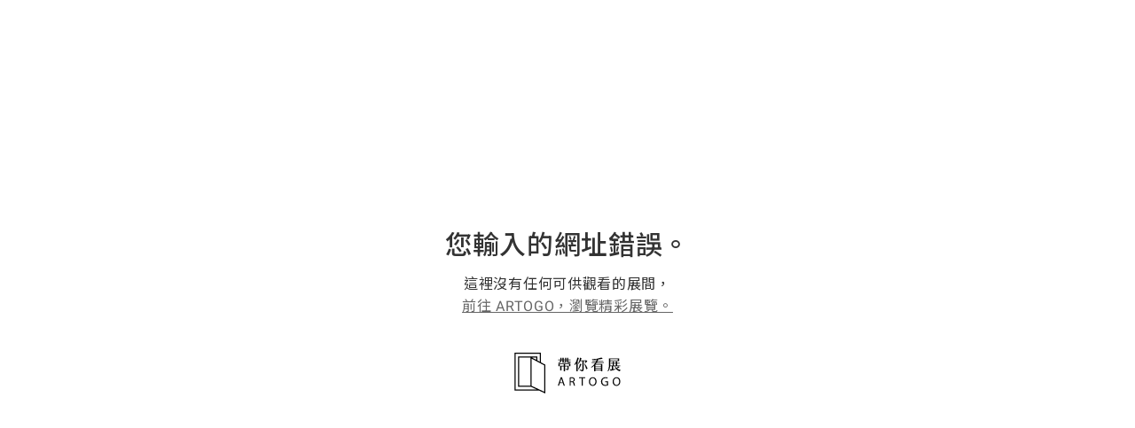

--- FILE ---
content_type: text/css; charset=UTF-8
request_url: https://space.artogo.co/_next/static/css/a0e4b9de094ff7d3.css
body_size: -90
content:
@keyframes PageHome_fade-in__3s9bG{0%{opacity:0}to{opacity:1}}@keyframes PageHome_fade-out__gJkGr{0%{opacity:1}to{opacity:0}}.PageHome_not_found__v2MwN{position:fixed;height:100%;width:100%;display:flex;flex-direction:column;justify-content:center;align-items:center;color:#333;background-color:#fff}.PageHome_not_found__v2MwN .PageHome_title__yvRdN{font-size:30px;line-height:1.4em;text-align:center;margin:0}.PageHome_not_found__v2MwN .PageHome_desc__FHMlf{font-size:16px;text-align:center;margin:10px 0 40px;max-width:400px}.PageHome_not_found__v2MwN .PageHome_desc__FHMlf .PageHome_link__tyhpQ{opacity:.75;text-decoration:underline;transition:.2s ease-in-out}.PageHome_not_found__v2MwN .PageHome_desc__FHMlf .PageHome_link__tyhpQ:hover{opacity:.6}.PageHome_not_found__v2MwN .PageHome_desc__FHMlf .PageHome_link__tyhpQ:active{opacity:.5}.PageHome_not_found__v2MwN .PageHome_logo__MZS64{width:120px;margin-bottom:20px}@media screen and (max-width:800px){.PageHome_not_found__v2MwN .PageHome_title__yvRdN{font-size:20px}.PageHome_not_found__v2MwN .PageHome_desc__FHMlf{font-size:14px;line-height:1.5em;margin:15px 0 30px;max-width:260px}.PageHome_not_found__v2MwN .PageHome_logo__MZS64{width:100px;margin-bottom:10px}}

--- FILE ---
content_type: application/javascript; charset=UTF-8
request_url: https://space.artogo.co/_next/static/chunks/pages/index-c1f2a1d230a297f7.js
body_size: 2717
content:
(self.webpackChunk_N_E=self.webpackChunk_N_E||[]).push([[405],{67424:function(e,t,n){"use strict";n.d(t,{Z:function(){return a}});var r=n(9008),o=n(85893);var a=function(e){var t=e.title,n=e.description,a=e.image,i=e.path,s=t?"".concat(t,"\uff5cARTOGO SPACE"):"ARTOGO SPACE",c=n||"\u67e5\u770b\u7531 ARTOGO \u63d0\u4f9b\u7684\u5c55\u89bd\u7a7a\u9593\u3002",u=a||"https://artogo.co/og-image.png",p=i?"https://space.artogo.co".concat(i):"https://space.artogo.co/";return(0,o.jsxs)(r.default,{children:[(0,o.jsx)("meta",{name:"viewport",content:"width=device-width, initial-scale=1, minimum-scale=1"}),(0,o.jsx)("title",{children:s}),(0,o.jsx)("link",{rel:"canonical",href:p}),(0,o.jsx)("meta",{name:"description",content:c}),(0,o.jsx)("meta",{name:"robots",content:"noindex"}),(0,o.jsx)("link",{rel:"apple-touch-icon",sizes:"180x180",href:"/apple-touch-icon.png?v=5"}),(0,o.jsx)("link",{rel:"icon",href:"/favicon.svg?v=5"}),(0,o.jsx)("link",{rel:"icon",type:"image/png",sizes:"32x32",href:"/favicon-32x32.png?v=5"}),(0,o.jsx)("link",{rel:"icon",type:"image/png",sizes:"16x16",href:"/favicon-16x16.png?v=5"}),(0,o.jsx)("link",{rel:"mask-icon",href:"/safari-pinned-tab.svg?v=5",color:"#353535"}),(0,o.jsx)("link",{rel:"shortcut icon",href:"/favicon.ico?v=5"}),(0,o.jsx)("meta",{name:"apple-mobile-web-app-title",content:"ARTOGO"}),(0,o.jsx)("meta",{name:"application-name",content:"ARTOGO"}),(0,o.jsx)("meta",{name:"theme-color",content:"#191919"}),(0,o.jsx)("meta",{property:"og:title",content:s}),(0,o.jsx)("meta",{property:"og:description",content:c}),(0,o.jsx)("meta",{property:"og:image",content:u}),(0,o.jsx)("meta",{property:"og:url",content:p}),(0,o.jsx)("meta",{property:"og:site_name",content:"ARTOGO SPACE"}),(0,o.jsx)("meta",{property:"og:locale",content:"zh_TW"}),(0,o.jsx)("meta",{property:"og:type",content:"website"}),(0,o.jsx)("meta",{name:"twitter:title",content:s}),(0,o.jsx)("meta",{name:"twitter:description",content:c}),(0,o.jsx)("meta",{name:"twitter:image",content:u}),(0,o.jsx)("meta",{name:"twitter:card",content:"summary_large_image"})]})}},78e3:function(e,t,n){"use strict";var r;Object.defineProperty(t,"__esModule",{value:!0}),t.AmpStateContext=void 0;var o=((r=n(67294))&&r.__esModule?r:{default:r}).default.createContext({});t.AmpStateContext=o},45646:function(e,t,n){"use strict";Object.defineProperty(t,"__esModule",{value:!0}),t.isInAmpMode=i,t.useAmp=function(){return i(o.default.useContext(a.AmpStateContext))};var r,o=(r=n(67294))&&r.__esModule?r:{default:r},a=n(78e3);function i(){var e=arguments.length>0&&void 0!==arguments[0]?arguments[0]:{},t=e.ampFirst,n=void 0!==t&&t,r=e.hybrid,o=void 0!==r&&r,a=e.hasQuery,i=void 0!==a&&a;return n||o&&i}},72717:function(e,t,n){"use strict";var r=n(61682);function o(e,t){var n=Object.keys(e);if(Object.getOwnPropertySymbols){var r=Object.getOwnPropertySymbols(e);t&&(r=r.filter((function(t){return Object.getOwnPropertyDescriptor(e,t).enumerable}))),n.push.apply(n,r)}return n}Object.defineProperty(t,"__esModule",{value:!0}),t.defaultHead=l,t.default=void 0;var a,i=function(e){if(e&&e.__esModule)return e;var t={};if(null!=e)for(var n in e)if(Object.prototype.hasOwnProperty.call(e,n)){var r=Object.defineProperty&&Object.getOwnPropertyDescriptor?Object.getOwnPropertyDescriptor(e,n):{};r.get||r.set?Object.defineProperty(t,n,r):t[n]=e[n]}return t.default=e,t}(n(67294)),s=(a=n(11585))&&a.__esModule?a:{default:a},c=n(78e3),u=n(15850),p=n(45646);function l(){var e=arguments.length>0&&void 0!==arguments[0]&&arguments[0],t=[i.default.createElement("meta",{charSet:"utf-8"})];return e||t.push(i.default.createElement("meta",{name:"viewport",content:"width=device-width"})),t}function f(e,t){return"string"===typeof t||"number"===typeof t?e:t.type===i.default.Fragment?e.concat(i.default.Children.toArray(t.props.children).reduce((function(e,t){return"string"===typeof t||"number"===typeof t?e:e.concat(t)}),[])):e.concat(t)}var d=["name","httpEquiv","charSet","itemProp"];function m(e,t){return e.reduce((function(e,t){var n=i.default.Children.toArray(t.props.children);return e.concat(n)}),[]).reduce(f,[]).reverse().concat(l(t.inAmpMode)).filter(function(){var e=new Set,t=new Set,n=new Set,r={};return function(o){var a=!0,i=!1;if(o.key&&"number"!==typeof o.key&&o.key.indexOf("$")>0){i=!0;var s=o.key.slice(o.key.indexOf("$")+1);e.has(s)?a=!1:e.add(s)}switch(o.type){case"title":case"base":t.has(o.type)?a=!1:t.add(o.type);break;case"meta":for(var c=0,u=d.length;c<u;c++){var p=d[c];if(o.props.hasOwnProperty(p))if("charSet"===p)n.has(p)?a=!1:n.add(p);else{var l=o.props[p],f=r[p]||new Set;"name"===p&&i||!f.has(l)?(f.add(l),r[p]=f):a=!1}}}return a}}()).reverse().map((function(e,n){var a=e.key||n;if(!t.inAmpMode&&"link"===e.type&&e.props.href&&["https://fonts.googleapis.com/css","https://use.typekit.net/"].some((function(t){return e.props.href.startsWith(t)}))){var s=function(e){for(var t=1;t<arguments.length;t++){var n=null!=arguments[t]?arguments[t]:{};t%2?o(Object(n),!0).forEach((function(t){r(e,t,n[t])})):Object.getOwnPropertyDescriptors?Object.defineProperties(e,Object.getOwnPropertyDescriptors(n)):o(Object(n)).forEach((function(t){Object.defineProperty(e,t,Object.getOwnPropertyDescriptor(n,t))}))}return e}({},e.props||{});return s["data-href"]=s.href,s.href=void 0,s["data-optimized-fonts"]=!0,i.default.cloneElement(e,s)}return i.default.cloneElement(e,{key:a})}))}var h=function(e){var t=e.children,n=i.useContext(c.AmpStateContext),r=i.useContext(u.HeadManagerContext);return i.default.createElement(s.default,{reduceComponentsToState:m,headManager:r,inAmpMode:p.isInAmpMode(n)},t)};t.default=h},11585:function(e,t,n){"use strict";var r=n(83115),o=n(2553),a=n(62012),i=(n(50450),n(9807)),s=n(27690),c=n(99828);function u(e){var t=function(){if("undefined"===typeof Reflect||!Reflect.construct)return!1;if(Reflect.construct.sham)return!1;if("function"===typeof Proxy)return!0;try{return Boolean.prototype.valueOf.call(Reflect.construct(Boolean,[],(function(){}))),!0}catch(e){return!1}}();return function(){var n,r=c(e);if(t){var o=c(this).constructor;n=Reflect.construct(r,arguments,o)}else n=r.apply(this,arguments);return s(this,n)}}Object.defineProperty(t,"__esModule",{value:!0}),t.default=void 0;var p=function(e){if(e&&e.__esModule)return e;var t={};if(null!=e)for(var n in e)if(Object.prototype.hasOwnProperty.call(e,n)){var r=Object.defineProperty&&Object.getOwnPropertyDescriptor?Object.getOwnPropertyDescriptor(e,n):{};r.get||r.set?Object.defineProperty(t,n,r):t[n]=e[n]}return t.default=e,t}(n(67294));var l=function(e){i(n,e);var t=u(n);function n(e){var a;return o(this,n),(a=t.call(this,e)).emitChange=function(){a._hasHeadManager&&a.props.headManager.updateHead(a.props.reduceComponentsToState(r(a.props.headManager.mountedInstances),a.props))},a._hasHeadManager=a.props.headManager&&a.props.headManager.mountedInstances,a}return a(n,[{key:"componentDidMount",value:function(){this._hasHeadManager&&this.props.headManager.mountedInstances.add(this),this.emitChange()}},{key:"componentDidUpdate",value:function(){this.emitChange()}},{key:"componentWillUnmount",value:function(){this._hasHeadManager&&this.props.headManager.mountedInstances.delete(this),this.emitChange()}},{key:"render",value:function(){return null}}]),n}(p.Component);t.default=l},37203:function(e,t,n){"use strict";n.r(t),n.d(t,{default:function(){return s}});var r=n(67424),o=n(50359),a=n.n(o),i=n(85893);function s(){return(0,i.jsxs)(i.Fragment,{children:[(0,i.jsx)(r.Z,{}),(0,i.jsxs)("div",{className:a().not_found,children:[(0,i.jsx)("h1",{className:a().title,children:"\u60a8\u8f38\u5165\u7684\u7db2\u5740\u932f\u8aa4\u3002"}),(0,i.jsxs)("p",{className:a().desc,children:["\u9019\u88e1\u6c92\u6709\u4efb\u4f55\u53ef\u4f9b\u89c0\u770b\u7684\u5c55\u9593\uff0c",(0,i.jsx)("br",{}),(0,i.jsx)("a",{className:a().link,href:"https://artogo.co",children:"\u524d\u5f80 ARTOGO\uff0c\u700f\u89bd\u7cbe\u5f69\u5c55\u89bd\u3002"})]}),(0,i.jsx)("img",{className:a().logo,src:"/images/logo.svg",alt:"ARTOGO"})]})]})}},11861:function(e,t,n){"use strict";n.r(t);var r=n(37203);t.default=r.default},92119:function(e,t,n){"use strict";n.r(t);var r=n(11861);t.default=r.default},45301:function(e,t,n){(window.__NEXT_P=window.__NEXT_P||[]).push(["/",function(){return n(92119)}])},50359:function(e){e.exports={not_found:"PageHome_not_found__v2MwN",title:"PageHome_title__yvRdN",desc:"PageHome_desc__FHMlf",link:"PageHome_link__tyhpQ",logo:"PageHome_logo__MZS64","fade-in":"PageHome_fade-in__3s9bG","fade-out":"PageHome_fade-out__gJkGr"}},9008:function(e,t,n){e.exports=n(72717)},38164:function(e,t,n){var r=n(54360);e.exports=function(e){if(Array.isArray(e))return r(e)},e.exports.default=e.exports,e.exports.__esModule=!0},27381:function(e){e.exports=function(e){if("undefined"!==typeof Symbol&&null!=e[Symbol.iterator]||null!=e["@@iterator"])return Array.from(e)},e.exports.default=e.exports,e.exports.__esModule=!0},95725:function(e){e.exports=function(){throw new TypeError("Invalid attempt to spread non-iterable instance.\nIn order to be iterable, non-array objects must have a [Symbol.iterator]() method.")},e.exports.default=e.exports,e.exports.__esModule=!0},83115:function(e,t,n){var r=n(38164),o=n(27381),a=n(73585),i=n(95725);e.exports=function(e){return r(e)||o(e)||a(e)||i()},e.exports.default=e.exports,e.exports.__esModule=!0}},function(e){e.O(0,[774,888,179],(function(){return t=45301,e(e.s=t);var t}));var t=e.O();_N_E=t}]);

--- FILE ---
content_type: image/svg+xml
request_url: https://space.artogo.co/images/logo.svg
body_size: 1377
content:
<svg id="圖層_1" data-name="圖層 1" xmlns="http://www.w3.org/2000/svg" viewBox="0 0 218.81 84.07"><title>logo</title><path d="M95.37,50.84h2.71L104,68.22h-2.4l-1.85-5.47H93.59l-1.77,5.47H89.47ZM99.29,61l-1.7-5c-.39-1.14-.64-2.17-.9-3.18h-.08c-.23,1-.52,2.09-.85,3.15l-1.7,5Z"/><path d="M113.79,51.07a24,24,0,0,1,4.33-.36c2.37,0,3.94.44,5,1.42a4.43,4.43,0,0,1,1.36,3.32,4.55,4.55,0,0,1-3.27,4.41v.08c1.34.46,2.14,1.73,2.55,3.51a27.26,27.26,0,0,0,1.34,4.77h-2.34a22.72,22.72,0,0,1-1.14-4.15c-.51-2.38-1.44-3.31-3.48-3.38h-2.12v7.53h-2.26ZM118.35,59c2.4,0,3.89-1.31,3.89-3.3,0-2.24-1.62-3.22-4-3.24a9.35,9.35,0,0,0-2.22.2V59Z"/><path d="M138.49,52.75H133.2V50.84h12.87v1.91h-5.31V68.22h-2.27Z"/><path d="M153.52,59.63c0-5.34,3.33-9.08,8.13-9.08s7.76,3.92,7.76,9c0,5.78-3.69,9-8.07,9C156.62,68.5,153.52,64.81,153.52,59.63ZM167,59.55c0-3.55-1.73-7.17-5.55-7.17-3.61,0-5.59,3.28-5.59,7.17s2,7.12,5.57,7.12S167,63.34,167,59.55Z"/><path d="M178.54,59.63c0-5.16,3.58-9,9.41-9a11.41,11.41,0,0,1,4.33.79l-.54,1.84a8.9,8.9,0,0,0-3.84-.75c-4.23,0-7,2.63-7,7s2.63,7,6.71,7a7.31,7.31,0,0,0,3-.46V60.89h-3.51v-1.8h5.73v8.35a15.45,15.45,0,0,1-5.34,1,8.16,8.16,0,0,1-8.92-8.77Z"/><path d="M202.44,59.63c0-5.34,3.33-9.08,8.13-9.08,5,0,7.76,3.92,7.76,9,0,5.78-3.69,9-8.07,9C205.54,68.5,202.44,64.81,202.44,59.63ZM216,59.55c0-3.55-1.73-7.17-5.55-7.17-3.61,0-5.59,3.28-5.59,7.17s2,7.12,5.57,7.12S216,63.34,216,59.55Z"/><path d="M94.61,15.69H90.13V14.34h4.51V10.58h2.47v3.76h2V10.52h2.41v3.82h2.85V10.58h2.41v3.76h1.68V10.52h2.47v3.82h5l0,1.35h-5v2c0,.82.24,1.15,1.32,1.21a4.08,4.08,0,0,0,2.86-.66l1,1.92a7,7,0,0,1-4.33,1c-3-.12-3.34-.87-3.34-3v-2.5h-1.68v5H99.06v-5H97c-.33,3.1-1.66,5.2-6.29,6.46l-.42-.93C93.05,20,94.37,18.46,94.61,15.69Zm-4,6.86h24.57v5.38h-2.59v-4h-8.39V27h7.52v6.1c0,2.65-2.34,3.7-6.52,1.23l.24-1c3.61.75,3.81.27,3.81-1.11V28.32h-5v10h-2.58v-10H96.87v8.24H94.4V27h7.25V23.9H93.23v4H90.64Zm10.83-3.22h2.85V15.69h-2.85Z"/><path d="M130.37,17.49v20.9h-2.53V21.64a22.31,22.31,0,0,1-3.61,3.85l-.72-.81A35.76,35.76,0,0,0,129.92,10l2.94.87A38.83,38.83,0,0,1,130.37,17.49Zm12.18-.21V35.45c0,2.79-2.8,4.45-8.09.36l.36-1c4.57,1.51,5.08,1.09,5.08-.48v-17H136a32.26,32.26,0,0,1-3.79,5.84l-.93-.63a29.76,29.76,0,0,0,3.88-12.12l3.06.66a24.57,24.57,0,0,1-1.59,4.9h10.14l.6-.48,3,1.71a22.28,22.28,0,0,1-4.42,4.54L145,21a13.25,13.25,0,0,0,1.65-3.7ZM138,23.78a30.54,30.54,0,0,1-5.8,10.76l-.87-.66a34.36,34.36,0,0,0,3.82-11Zm13,9-3,1.32a80.69,80.69,0,0,0-3.64-10.61l.9-.57A45.1,45.1,0,0,1,151,32.83Z"/><path d="M169.49,21a26.87,26.87,0,0,1-1.84,2.44h13.57v14.7h-2.71V36.26H167.17v2.07h-2.7V26.82A29.36,29.36,0,0,1,158.54,31L158,30a29.87,29.87,0,0,0,8.63-9H159V19.69h8.41a17.52,17.52,0,0,0,1-2.14h-7.88V16.2H169c.24-.66.45-1.29.63-1.95-3.19.21-6.43.33-9.26.27l-.15-1.09a64.49,64.49,0,0,0,19.18-3.36l2.77,2.34A59.53,59.53,0,0,1,172.74,14a16.72,16.72,0,0,1-.69,2.23h10.73v1.35H171.47a19.72,19.72,0,0,1-1.11,2.14h14.23V21Zm9,3.79H167.17v2.44h11.34Zm0,3.73H167.17v2.49h11.34Zm0,3.79H167.17V34.9h11.34Z"/><path d="M218.81,35.36l-1.54,3.06a14.84,14.84,0,0,1-10.55-10.67h-3.1V34c1.93-.18,3.73-.42,5-.63l.24,1.08A48.67,48.67,0,0,1,198,37.31l-.88-2.92c1.12,0,2.47-.06,3.88-.15V27.75h-3.66c-.58,4.9-1.84,8.21-4.18,10.73l-.88-.69c2.83-5,2.65-11.1,2.65-20V11.9h21v5.62H197.73v2.26c0,2.46-.06,4.66-.24,6.61h5V22.51h-4.12V21.16h4.12V18.22H205v2.94h4.18V18.22h2.59v2.94H217v1.35h-5.2v3.88h6.28v1.36H207.89a11,11,0,0,0,2.53,3.91,20,20,0,0,0,3.67-3.52l2.4,1.86a32.24,32.24,0,0,1-5.23,2.41A17.23,17.23,0,0,0,218.81,35.36ZM197.73,16.17h15.48V13.25H197.73ZM205,26.39h4.18V22.51H205Z"/><path d="M63.76,24.78l-9.08-4.85V.35h0V0H0V78H50.5l10.94,5.1,2.32,1ZM33,10.08V67.87H9.79V10.08Zm3.24,0h8.68v4.63Zm-.92,58.21V12.23L61.44,26.17V80.49Zm-33,7.34V2.33h50V18.69L47.22,16V7.76H7.46V70.2H33.87l11.65,5.43Z"/></svg>

--- FILE ---
content_type: application/javascript; charset=UTF-8
request_url: https://space.artogo.co/_next/static/Op8_rpdjeP68FJ-QOVRSD/_ssgManifest.js
body_size: -75
content:
self.__SSG_MANIFEST=new Set(["\u002Fexhibition\u002F[alias]\u002FPageExhibition","\u002Fexhibition\u002F[alias]","\u002F[spaceType]\u002F[spaceID]\u002FPageSpace","\u002F[spaceType]\u002F[spaceID]","\u002Fexhibition\u002F[alias]\u002F[spaceID]\u002FPageExhibitionSpace","\u002Fexhibition\u002F[alias]\u002F[spaceID]","\u002Fpanel\u002F[alias]\u002F[spaceID]\u002Fedit\u002FEdit","\u002Fpanel\u002F[alias]\u002F[spaceID]\u002Fedit"]);self.__SSG_MANIFEST_CB&&self.__SSG_MANIFEST_CB()

--- FILE ---
content_type: application/javascript; charset=UTF-8
request_url: https://space.artogo.co/_next/static/chunks/pages/_app-235e7dede5cf94d5.js
body_size: 136067
content:
(self.webpackChunk_N_E=self.webpackChunk_N_E||[]).push([[888],{62080:function(e,t,r){"use strict";function n(e,t){(function(e){return"string"===typeof e&&-1!==e.indexOf(".")&&1===parseFloat(e)})(e)&&(e="100%");var r=function(e){return"string"===typeof e&&-1!==e.indexOf("%")}(e);return e=360===t?e:Math.min(t,Math.max(0,parseFloat(e))),r&&(e=parseInt(String(e*t),10)/100),Math.abs(e-t)<1e-6?1:e=360===t?(e<0?e%t+t:e%t)/parseFloat(String(t)):e%t/parseFloat(String(t))}function i(e){return e<=1?100*Number(e)+"%":e}function o(e){return 1===e.length?"0"+e:String(e)}function a(e,t,r){return r<0&&(r+=1),r>1&&(r-=1),r<1/6?e+6*r*(t-e):r<.5?t:r<2/3?e+(t-e)*(2/3-r)*6:e}function s(e){return u(e)/255}function u(e){return parseInt(e,16)}r.d(t,{R_:function(){return x},ez:function(){return C}});var c={aliceblue:"#f0f8ff",antiquewhite:"#faebd7",aqua:"#00ffff",aquamarine:"#7fffd4",azure:"#f0ffff",beige:"#f5f5dc",bisque:"#ffe4c4",black:"#000000",blanchedalmond:"#ffebcd",blue:"#0000ff",blueviolet:"#8a2be2",brown:"#a52a2a",burlywood:"#deb887",cadetblue:"#5f9ea0",chartreuse:"#7fff00",chocolate:"#d2691e",coral:"#ff7f50",cornflowerblue:"#6495ed",cornsilk:"#fff8dc",crimson:"#dc143c",cyan:"#00ffff",darkblue:"#00008b",darkcyan:"#008b8b",darkgoldenrod:"#b8860b",darkgray:"#a9a9a9",darkgreen:"#006400",darkgrey:"#a9a9a9",darkkhaki:"#bdb76b",darkmagenta:"#8b008b",darkolivegreen:"#556b2f",darkorange:"#ff8c00",darkorchid:"#9932cc",darkred:"#8b0000",darksalmon:"#e9967a",darkseagreen:"#8fbc8f",darkslateblue:"#483d8b",darkslategray:"#2f4f4f",darkslategrey:"#2f4f4f",darkturquoise:"#00ced1",darkviolet:"#9400d3",deeppink:"#ff1493",deepskyblue:"#00bfff",dimgray:"#696969",dimgrey:"#696969",dodgerblue:"#1e90ff",firebrick:"#b22222",floralwhite:"#fffaf0",forestgreen:"#228b22",fuchsia:"#ff00ff",gainsboro:"#dcdcdc",ghostwhite:"#f8f8ff",goldenrod:"#daa520",gold:"#ffd700",gray:"#808080",green:"#008000",greenyellow:"#adff2f",grey:"#808080",honeydew:"#f0fff0",hotpink:"#ff69b4",indianred:"#cd5c5c",indigo:"#4b0082",ivory:"#fffff0",khaki:"#f0e68c",lavenderblush:"#fff0f5",lavender:"#e6e6fa",lawngreen:"#7cfc00",lemonchiffon:"#fffacd",lightblue:"#add8e6",lightcoral:"#f08080",lightcyan:"#e0ffff",lightgoldenrodyellow:"#fafad2",lightgray:"#d3d3d3",lightgreen:"#90ee90",lightgrey:"#d3d3d3",lightpink:"#ffb6c1",lightsalmon:"#ffa07a",lightseagreen:"#20b2aa",lightskyblue:"#87cefa",lightslategray:"#778899",lightslategrey:"#778899",lightsteelblue:"#b0c4de",lightyellow:"#ffffe0",lime:"#00ff00",limegreen:"#32cd32",linen:"#faf0e6",magenta:"#ff00ff",maroon:"#800000",mediumaquamarine:"#66cdaa",mediumblue:"#0000cd",mediumorchid:"#ba55d3",mediumpurple:"#9370db",mediumseagreen:"#3cb371",mediumslateblue:"#7b68ee",mediumspringgreen:"#00fa9a",mediumturquoise:"#48d1cc",mediumvioletred:"#c71585",midnightblue:"#191970",mintcream:"#f5fffa",mistyrose:"#ffe4e1",moccasin:"#ffe4b5",navajowhite:"#ffdead",navy:"#000080",oldlace:"#fdf5e6",olive:"#808000",olivedrab:"#6b8e23",orange:"#ffa500",orangered:"#ff4500",orchid:"#da70d6",palegoldenrod:"#eee8aa",palegreen:"#98fb98",paleturquoise:"#afeeee",palevioletred:"#db7093",papayawhip:"#ffefd5",peachpuff:"#ffdab9",peru:"#cd853f",pink:"#ffc0cb",plum:"#dda0dd",powderblue:"#b0e0e6",purple:"#800080",rebeccapurple:"#663399",red:"#ff0000",rosybrown:"#bc8f8f",royalblue:"#4169e1",saddlebrown:"#8b4513",salmon:"#fa8072",sandybrown:"#f4a460",seagreen:"#2e8b57",seashell:"#fff5ee",sienna:"#a0522d",silver:"#c0c0c0",skyblue:"#87ceeb",slateblue:"#6a5acd",slategray:"#708090",slategrey:"#708090",snow:"#fffafa",springgreen:"#00ff7f",steelblue:"#4682b4",tan:"#d2b48c",teal:"#008080",thistle:"#d8bfd8",tomato:"#ff6347",turquoise:"#40e0d0",violet:"#ee82ee",wheat:"#f5deb3",white:"#ffffff",whitesmoke:"#f5f5f5",yellow:"#ffff00",yellowgreen:"#9acd32"};function l(e){var t,r,o,l={r:0,g:0,b:0},f=1,d=null,p=null,g=null,m=!1,y=!1;return"string"===typeof e&&(e=function(e){if(0===(e=e.trim().toLowerCase()).length)return!1;var t=!1;if(c[e])e=c[e],t=!0;else if("transparent"===e)return{r:0,g:0,b:0,a:0,format:"name"};var r=h.rgb.exec(e);if(r)return{r:r[1],g:r[2],b:r[3]};if(r=h.rgba.exec(e))return{r:r[1],g:r[2],b:r[3],a:r[4]};if(r=h.hsl.exec(e))return{h:r[1],s:r[2],l:r[3]};if(r=h.hsla.exec(e))return{h:r[1],s:r[2],l:r[3],a:r[4]};if(r=h.hsv.exec(e))return{h:r[1],s:r[2],v:r[3]};if(r=h.hsva.exec(e))return{h:r[1],s:r[2],v:r[3],a:r[4]};if(r=h.hex8.exec(e))return{r:u(r[1]),g:u(r[2]),b:u(r[3]),a:s(r[4]),format:t?"name":"hex8"};if(r=h.hex6.exec(e))return{r:u(r[1]),g:u(r[2]),b:u(r[3]),format:t?"name":"hex"};if(r=h.hex4.exec(e))return{r:u(r[1]+r[1]),g:u(r[2]+r[2]),b:u(r[3]+r[3]),a:s(r[4]+r[4]),format:t?"name":"hex8"};if(r=h.hex3.exec(e))return{r:u(r[1]+r[1]),g:u(r[2]+r[2]),b:u(r[3]+r[3]),format:t?"name":"hex"};return!1}(e)),"object"===typeof e&&(v(e.r)&&v(e.g)&&v(e.b)?(t=e.r,r=e.g,o=e.b,l={r:255*n(t,255),g:255*n(r,255),b:255*n(o,255)},m=!0,y="%"===String(e.r).substr(-1)?"prgb":"rgb"):v(e.h)&&v(e.s)&&v(e.v)?(d=i(e.s),p=i(e.v),l=function(e,t,r){e=6*n(e,360),t=n(t,100),r=n(r,100);var i=Math.floor(e),o=e-i,a=r*(1-t),s=r*(1-o*t),u=r*(1-(1-o)*t),c=i%6;return{r:255*[r,s,a,a,u,r][c],g:255*[u,r,r,s,a,a][c],b:255*[a,a,u,r,r,s][c]}}(e.h,d,p),m=!0,y="hsv"):v(e.h)&&v(e.s)&&v(e.l)&&(d=i(e.s),g=i(e.l),l=function(e,t,r){var i,o,s;if(e=n(e,360),t=n(t,100),r=n(r,100),0===t)o=r,s=r,i=r;else{var u=r<.5?r*(1+t):r+t-r*t,c=2*r-u;i=a(c,u,e+1/3),o=a(c,u,e),s=a(c,u,e-1/3)}return{r:255*i,g:255*o,b:255*s}}(e.h,d,g),m=!0,y="hsl"),Object.prototype.hasOwnProperty.call(e,"a")&&(f=e.a)),f=function(e){return e=parseFloat(e),(isNaN(e)||e<0||e>1)&&(e=1),e}(f),{ok:m,format:e.format||y,r:Math.min(255,Math.max(l.r,0)),g:Math.min(255,Math.max(l.g,0)),b:Math.min(255,Math.max(l.b,0)),a:f}}var f="(?:[-\\+]?\\d*\\.\\d+%?)|(?:[-\\+]?\\d+%?)",d="[\\s|\\(]+("+f+")[,|\\s]+("+f+")[,|\\s]+("+f+")\\s*\\)?",p="[\\s|\\(]+("+f+")[,|\\s]+("+f+")[,|\\s]+("+f+")[,|\\s]+("+f+")\\s*\\)?",h={CSS_UNIT:new RegExp(f),rgb:new RegExp("rgb"+d),rgba:new RegExp("rgba"+p),hsl:new RegExp("hsl"+d),hsla:new RegExp("hsla"+p),hsv:new RegExp("hsv"+d),hsva:new RegExp("hsva"+p),hex3:/^#?([0-9a-fA-F]{1})([0-9a-fA-F]{1})([0-9a-fA-F]{1})$/,hex6:/^#?([0-9a-fA-F]{2})([0-9a-fA-F]{2})([0-9a-fA-F]{2})$/,hex4:/^#?([0-9a-fA-F]{1})([0-9a-fA-F]{1})([0-9a-fA-F]{1})([0-9a-fA-F]{1})$/,hex8:/^#?([0-9a-fA-F]{2})([0-9a-fA-F]{2})([0-9a-fA-F]{2})([0-9a-fA-F]{2})$/};function v(e){return Boolean(h.CSS_UNIT.exec(String(e)))}var g=[{index:7,opacity:.15},{index:6,opacity:.25},{index:5,opacity:.3},{index:5,opacity:.45},{index:5,opacity:.65},{index:5,opacity:.85},{index:4,opacity:.9},{index:3,opacity:.95},{index:2,opacity:.97},{index:1,opacity:.98}];function m(e){var t=function(e,t,r){e=n(e,255),t=n(t,255),r=n(r,255);var i=Math.max(e,t,r),o=Math.min(e,t,r),a=0,s=i,u=i-o,c=0===i?0:u/i;if(i===o)a=0;else{switch(i){case e:a=(t-r)/u+(t<r?6:0);break;case t:a=(r-e)/u+2;break;case r:a=(e-t)/u+4}a/=6}return{h:a,s:c,v:s}}(e.r,e.g,e.b);return{h:360*t.h,s:t.s,v:t.v}}function y(e){var t=e.r,r=e.g,n=e.b;return"#".concat(function(e,t,r,n){var i=[o(Math.round(e).toString(16)),o(Math.round(t).toString(16)),o(Math.round(r).toString(16))];return n&&i[0].startsWith(i[0].charAt(1))&&i[1].startsWith(i[1].charAt(1))&&i[2].startsWith(i[2].charAt(1))?i[0].charAt(0)+i[1].charAt(0)+i[2].charAt(0):i.join("")}(t,r,n,!1))}function b(e,t,r){var n=r/100;return{r:(t.r-e.r)*n+e.r,g:(t.g-e.g)*n+e.g,b:(t.b-e.b)*n+e.b}}function w(e,t,r){var n;return(n=Math.round(e.h)>=60&&Math.round(e.h)<=240?r?Math.round(e.h)-2*t:Math.round(e.h)+2*t:r?Math.round(e.h)+2*t:Math.round(e.h)-2*t)<0?n+=360:n>=360&&(n-=360),n}function E(e,t,r){return 0===e.h&&0===e.s?e.s:((n=r?e.s-.16*t:4===t?e.s+.16:e.s+.05*t)>1&&(n=1),r&&5===t&&n>.1&&(n=.1),n<.06&&(n=.06),Number(n.toFixed(2)));var n}function S(e,t,r){var n;return(n=r?e.v+.05*t:e.v-.15*t)>1&&(n=1),Number(n.toFixed(2))}function x(e){for(var t=arguments.length>1&&void 0!==arguments[1]?arguments[1]:{},r=[],n=l(e),i=5;i>0;i-=1){var o=m(n),a=y(l({h:w(o,i,!0),s:E(o,i,!0),v:S(o,i,!0)}));r.push(a)}r.push(y(n));for(var s=1;s<=4;s+=1){var u=m(n),c=y(l({h:w(u,s),s:E(u,s),v:S(u,s)}));r.push(c)}return"dark"===t.theme?g.map((function(e){var n=e.index,i=e.opacity;return y(b(l(t.backgroundColor||"#141414"),l(r[n]),100*i))})):r}var C={red:"#F5222D",volcano:"#FA541C",orange:"#FA8C16",gold:"#FAAD14",yellow:"#FADB14",lime:"#A0D911",green:"#52C41A",cyan:"#13C2C2",blue:"#1890FF",geekblue:"#2F54EB",purple:"#722ED1",magenta:"#EB2F96",grey:"#666666"},O={},T={};Object.keys(C).forEach((function(e){O[e]=x(C[e]),O[e].primary=O[e][5],T[e]=x(C[e],{theme:"dark",backgroundColor:"#141414"}),T[e].primary=T[e][5]}));O.red,O.volcano,O.gold,O.orange,O.yellow,O.lime,O.green,O.cyan,O.blue,O.geekblue,O.purple,O.magenta,O.grey},42135:function(e,t,r){"use strict";r.d(t,{Z:function(){return _}});var n=r(1413),i=r(97685),o=r(4942),a=r(45987),s=r(67294),u=r(94184),c=r.n(u),l=r(63017),f=r(71002),d=r(62080),p=r(80334),h=r(44958);function v(e){return"object"===(0,f.Z)(e)&&"string"===typeof e.name&&"string"===typeof e.theme&&("object"===(0,f.Z)(e.icon)||"function"===typeof e.icon)}function g(){var e=arguments.length>0&&void 0!==arguments[0]?arguments[0]:{};return Object.keys(e).reduce((function(t,r){var n=e[r];switch(r){case"class":t.className=n,delete t.class;break;default:t[r]=n}return t}),{})}function m(e,t,r){return r?s.createElement(e.tag,(0,n.Z)((0,n.Z)({key:t},g(e.attrs)),r),(e.children||[]).map((function(r,n){return m(r,"".concat(t,"-").concat(e.tag,"-").concat(n))}))):s.createElement(e.tag,(0,n.Z)({key:t},g(e.attrs)),(e.children||[]).map((function(r,n){return m(r,"".concat(t,"-").concat(e.tag,"-").concat(n))})))}function y(e){return(0,d.R_)(e)[0]}function b(e){return e?Array.isArray(e)?e:[e]:[]}var w="\n.anticon {\n  display: inline-block;\n  color: inherit;\n  font-style: normal;\n  line-height: 0;\n  text-align: center;\n  text-transform: none;\n  vertical-align: -0.125em;\n  text-rendering: optimizeLegibility;\n  -webkit-font-smoothing: antialiased;\n  -moz-osx-font-smoothing: grayscale;\n}\n\n.anticon > * {\n  line-height: 1;\n}\n\n.anticon svg {\n  display: inline-block;\n}\n\n.anticon::before {\n  display: none;\n}\n\n.anticon .anticon-icon {\n  display: block;\n}\n\n.anticon[tabindex] {\n  cursor: pointer;\n}\n\n.anticon-spin::before,\n.anticon-spin {\n  display: inline-block;\n  -webkit-animation: loadingCircle 1s infinite linear;\n  animation: loadingCircle 1s infinite linear;\n}\n\n@-webkit-keyframes loadingCircle {\n  100% {\n    -webkit-transform: rotate(360deg);\n    transform: rotate(360deg);\n  }\n}\n\n@keyframes loadingCircle {\n  100% {\n    -webkit-transform: rotate(360deg);\n    transform: rotate(360deg);\n  }\n}\n",E=["icon","className","onClick","style","primaryColor","secondaryColor"],S={primaryColor:"#333",secondaryColor:"#E6E6E6",calculated:!1};var x=function(e){var t,r,i=e.icon,o=e.className,u=e.onClick,c=e.style,f=e.primaryColor,d=e.secondaryColor,g=(0,a.Z)(e,E),b=S;if(f&&(b={primaryColor:f,secondaryColor:d||y(f)}),function(){var e=arguments.length>0&&void 0!==arguments[0]?arguments[0]:w,t=(0,s.useContext)(l.Z).csp;(0,s.useEffect)((function(){(0,h.h)(e,"@ant-design-icons",{prepend:!0,csp:t})}),[])}(),t=v(i),r="icon should be icon definiton, but got ".concat(i),(0,p.ZP)(t,"[@ant-design/icons] ".concat(r)),!v(i))return null;var x=i;return x&&"function"===typeof x.icon&&(x=(0,n.Z)((0,n.Z)({},x),{},{icon:x.icon(b.primaryColor,b.secondaryColor)})),m(x.icon,"svg-".concat(x.name),(0,n.Z)({className:o,onClick:u,style:c,"data-icon":x.name,width:"1em",height:"1em",fill:"currentColor","aria-hidden":"true"},g))};x.displayName="IconReact",x.getTwoToneColors=function(){return(0,n.Z)({},S)},x.setTwoToneColors=function(e){var t=e.primaryColor,r=e.secondaryColor;S.primaryColor=t,S.secondaryColor=r||y(t),S.calculated=!!r};var C=x;function O(e){var t=b(e),r=(0,i.Z)(t,2),n=r[0],o=r[1];return C.setTwoToneColors({primaryColor:n,secondaryColor:o})}var T=["className","icon","spin","rotate","tabIndex","onClick","twoToneColor"];O("#1890ff");var k=s.forwardRef((function(e,t){var r,u=e.className,f=e.icon,d=e.spin,p=e.rotate,h=e.tabIndex,v=e.onClick,g=e.twoToneColor,m=(0,a.Z)(e,T),y=s.useContext(l.Z).prefixCls,w=void 0===y?"anticon":y,E=c()(w,(r={},(0,o.Z)(r,"".concat(w,"-").concat(f.name),!!f.name),(0,o.Z)(r,"".concat(w,"-spin"),!!d||"loading"===f.name),r),u),S=h;void 0===S&&v&&(S=-1);var x=p?{msTransform:"rotate(".concat(p,"deg)"),transform:"rotate(".concat(p,"deg)")}:void 0,O=b(g),k=(0,i.Z)(O,2),_=k[0],P=k[1];return s.createElement("span",(0,n.Z)((0,n.Z)({role:"img","aria-label":f.name},m),{},{ref:t,tabIndex:S,onClick:v,className:E}),s.createElement(C,{icon:f,primaryColor:_,secondaryColor:P,style:x}))}));k.displayName="AntdIcon",k.getTwoToneColor=function(){var e=C.getTwoToneColors();return e.calculated?[e.primaryColor,e.secondaryColor]:e.primaryColor},k.setTwoToneColor=O;var _=k},63017:function(e,t,r){"use strict";var n=(0,r(67294).createContext)({});t.Z=n},89739:function(e,t,r){"use strict";r.d(t,{Z:function(){return u}});var n=r(1413),i=r(67294),o={icon:{tag:"svg",attrs:{viewBox:"64 64 896 896",focusable:"false"},children:[{tag:"path",attrs:{d:"M512 64C264.6 64 64 264.6 64 512s200.6 448 448 448 448-200.6 448-448S759.4 64 512 64zm193.5 301.7l-210.6 292a31.8 31.8 0 01-51.7 0L318.5 484.9c-3.8-5.3 0-12.7 6.5-12.7h46.9c10.2 0 19.9 4.9 25.9 13.3l71.2 98.8 157.2-218c6-8.3 15.6-13.3 25.9-13.3H699c6.5 0 10.3 7.4 6.5 12.7z"}}]},name:"check-circle",theme:"filled"},a=r(42135),s=function(e,t){return i.createElement(a.Z,(0,n.Z)((0,n.Z)({},e),{},{ref:t,icon:o}))};s.displayName="CheckCircleFilled";var u=i.forwardRef(s)},8751:function(e,t,r){"use strict";r.d(t,{Z:function(){return u}});var n=r(1413),i=r(67294),o={icon:{tag:"svg",attrs:{viewBox:"64 64 896 896",focusable:"false"},children:[{tag:"path",attrs:{d:"M699 353h-46.9c-10.2 0-19.9 4.9-25.9 13.3L469 584.3l-71.2-98.8c-6-8.3-15.6-13.3-25.9-13.3H325c-6.5 0-10.3 7.4-6.5 12.7l124.6 172.8a31.8 31.8 0 0051.7 0l210.6-292c3.9-5.3.1-12.7-6.4-12.7z"}},{tag:"path",attrs:{d:"M512 64C264.6 64 64 264.6 64 512s200.6 448 448 448 448-200.6 448-448S759.4 64 512 64zm0 820c-205.4 0-372-166.6-372-372s166.6-372 372-372 372 166.6 372 372-166.6 372-372 372z"}}]},name:"check-circle",theme:"outlined"},a=r(42135),s=function(e,t){return i.createElement(a.Z,(0,n.Z)((0,n.Z)({},e),{},{ref:t,icon:o}))};s.displayName="CheckCircleOutlined";var u=i.forwardRef(s)},4340:function(e,t,r){"use strict";r.d(t,{Z:function(){return u}});var n=r(1413),i=r(67294),o={icon:{tag:"svg",attrs:{viewBox:"64 64 896 896",focusable:"false"},children:[{tag:"path",attrs:{d:"M512 64C264.6 64 64 264.6 64 512s200.6 448 448 448 448-200.6 448-448S759.4 64 512 64zm165.4 618.2l-66-.3L512 563.4l-99.3 118.4-66.1.3c-4.4 0-8-3.5-8-8 0-1.9.7-3.7 1.9-5.2l130.1-155L340.5 359a8.32 8.32 0 01-1.9-5.2c0-4.4 3.6-8 8-8l66.1.3L512 464.6l99.3-118.4 66-.3c4.4 0 8 3.5 8 8 0 1.9-.7 3.7-1.9 5.2L553.5 514l130 155c1.2 1.5 1.9 3.3 1.9 5.2 0 4.4-3.6 8-8 8z"}}]},name:"close-circle",theme:"filled"},a=r(42135),s=function(e,t){return i.createElement(a.Z,(0,n.Z)((0,n.Z)({},e),{},{ref:t,icon:o}))};s.displayName="CloseCircleFilled";var u=i.forwardRef(s)},18429:function(e,t,r){"use strict";r.d(t,{Z:function(){return u}});var n=r(1413),i=r(67294),o={icon:{tag:"svg",attrs:{viewBox:"64 64 896 896",focusable:"false"},children:[{tag:"path",attrs:{d:"M685.4 354.8c0-4.4-3.6-8-8-8l-66 .3L512 465.6l-99.3-118.4-66.1-.3c-4.4 0-8 3.5-8 8 0 1.9.7 3.7 1.9 5.2l130.1 155L340.5 670a8.32 8.32 0 00-1.9 5.2c0 4.4 3.6 8 8 8l66.1-.3L512 564.4l99.3 118.4 66 .3c4.4 0 8-3.5 8-8 0-1.9-.7-3.7-1.9-5.2L553.5 515l130.1-155c1.2-1.4 1.8-3.3 1.8-5.2z"}},{tag:"path",attrs:{d:"M512 65C264.6 65 64 265.6 64 513s200.6 448 448 448 448-200.6 448-448S759.4 65 512 65zm0 820c-205.4 0-372-166.6-372-372s166.6-372 372-372 372 166.6 372 372-166.6 372-372 372z"}}]},name:"close-circle",theme:"outlined"},a=r(42135),s=function(e,t){return i.createElement(a.Z,(0,n.Z)((0,n.Z)({},e),{},{ref:t,icon:o}))};s.displayName="CloseCircleOutlined";var u=i.forwardRef(s)},97937:function(e,t,r){"use strict";r.d(t,{Z:function(){return u}});var n=r(1413),i=r(67294),o={icon:{tag:"svg",attrs:{viewBox:"64 64 896 896",focusable:"false"},children:[{tag:"path",attrs:{d:"M563.8 512l262.5-312.9c4.4-5.2.7-13.1-6.1-13.1h-79.8c-4.7 0-9.2 2.1-12.3 5.7L511.6 449.8 295.1 191.7c-3-3.6-7.5-5.7-12.3-5.7H203c-6.8 0-10.5 7.9-6.1 13.1L459.4 512 196.9 824.9A7.95 7.95 0 00203 838h79.8c4.7 0 9.2-2.1 12.3-5.7l216.5-258.1 216.5 258.1c3 3.6 7.5 5.7 12.3 5.7h79.8c6.8 0 10.5-7.9 6.1-13.1L563.8 512z"}}]},name:"close",theme:"outlined"},a=r(42135),s=function(e,t){return i.createElement(a.Z,(0,n.Z)((0,n.Z)({},e),{},{ref:t,icon:o}))};s.displayName="CloseOutlined";var u=i.forwardRef(s)},21640:function(e,t,r){"use strict";r.d(t,{Z:function(){return u}});var n=r(1413),i=r(67294),o={icon:{tag:"svg",attrs:{viewBox:"64 64 896 896",focusable:"false"},children:[{tag:"path",attrs:{d:"M512 64C264.6 64 64 264.6 64 512s200.6 448 448 448 448-200.6 448-448S759.4 64 512 64zm-32 232c0-4.4 3.6-8 8-8h48c4.4 0 8 3.6 8 8v272c0 4.4-3.6 8-8 8h-48c-4.4 0-8-3.6-8-8V296zm32 440a48.01 48.01 0 010-96 48.01 48.01 0 010 96z"}}]},name:"exclamation-circle",theme:"filled"},a=r(42135),s=function(e,t){return i.createElement(a.Z,(0,n.Z)((0,n.Z)({},e),{},{ref:t,icon:o}))};s.displayName="ExclamationCircleFilled";var u=i.forwardRef(s)},11475:function(e,t,r){"use strict";r.d(t,{Z:function(){return u}});var n=r(1413),i=r(67294),o={icon:{tag:"svg",attrs:{viewBox:"64 64 896 896",focusable:"false"},children:[{tag:"path",attrs:{d:"M512 64C264.6 64 64 264.6 64 512s200.6 448 448 448 448-200.6 448-448S759.4 64 512 64zm0 820c-205.4 0-372-166.6-372-372s166.6-372 372-372 372 166.6 372 372-166.6 372-372 372z"}},{tag:"path",attrs:{d:"M464 688a48 48 0 1096 0 48 48 0 10-96 0zm24-112h48c4.4 0 8-3.6 8-8V296c0-4.4-3.6-8-8-8h-48c-4.4 0-8 3.6-8 8v272c0 4.4 3.6 8 8 8z"}}]},name:"exclamation-circle",theme:"outlined"},a=r(42135),s=function(e,t){return i.createElement(a.Z,(0,n.Z)((0,n.Z)({},e),{},{ref:t,icon:o}))};s.displayName="ExclamationCircleOutlined";var u=i.forwardRef(s)},78860:function(e,t,r){"use strict";r.d(t,{Z:function(){return u}});var n=r(1413),i=r(67294),o={icon:{tag:"svg",attrs:{viewBox:"64 64 896 896",focusable:"false"},children:[{tag:"path",attrs:{d:"M512 64C264.6 64 64 264.6 64 512s200.6 448 448 448 448-200.6 448-448S759.4 64 512 64zm32 664c0 4.4-3.6 8-8 8h-48c-4.4 0-8-3.6-8-8V456c0-4.4 3.6-8 8-8h48c4.4 0 8 3.6 8 8v272zm-32-344a48.01 48.01 0 010-96 48.01 48.01 0 010 96z"}}]},name:"info-circle",theme:"filled"},a=r(42135),s=function(e,t){return i.createElement(a.Z,(0,n.Z)((0,n.Z)({},e),{},{ref:t,icon:o}))};s.displayName="InfoCircleFilled";var u=i.forwardRef(s)},45605:function(e,t,r){"use strict";r.d(t,{Z:function(){return u}});var n=r(1413),i=r(67294),o={icon:{tag:"svg",attrs:{viewBox:"64 64 896 896",focusable:"false"},children:[{tag:"path",attrs:{d:"M512 64C264.6 64 64 264.6 64 512s200.6 448 448 448 448-200.6 448-448S759.4 64 512 64zm0 820c-205.4 0-372-166.6-372-372s166.6-372 372-372 372 166.6 372 372-166.6 372-372 372z"}},{tag:"path",attrs:{d:"M464 336a48 48 0 1096 0 48 48 0 10-96 0zm72 112h-48c-4.4 0-8 3.6-8 8v272c0 4.4 3.6 8 8 8h48c4.4 0 8-3.6 8-8V456c0-4.4-3.6-8-8-8z"}}]},name:"info-circle",theme:"outlined"},a=r(42135),s=function(e,t){return i.createElement(a.Z,(0,n.Z)((0,n.Z)({},e),{},{ref:t,icon:o}))};s.displayName="InfoCircleOutlined";var u=i.forwardRef(s)},50888:function(e,t,r){"use strict";r.d(t,{Z:function(){return u}});var n=r(1413),i=r(67294),o={icon:{tag:"svg",attrs:{viewBox:"0 0 1024 1024",focusable:"false"},children:[{tag:"path",attrs:{d:"M988 548c-19.9 0-36-16.1-36-36 0-59.4-11.6-117-34.6-171.3a440.45 440.45 0 00-94.3-139.9 437.71 437.71 0 00-139.9-94.3C629 83.6 571.4 72 512 72c-19.9 0-36-16.1-36-36s16.1-36 36-36c69.1 0 136.2 13.5 199.3 40.3C772.3 66 827 103 874 150c47 47 83.9 101.8 109.7 162.7 26.7 63.1 40.2 130.2 40.2 199.3.1 19.9-16 36-35.9 36z"}}]},name:"loading",theme:"outlined"},a=r(42135),s=function(e,t){return i.createElement(a.Z,(0,n.Z)((0,n.Z)({},e),{},{ref:t,icon:o}))};s.displayName="LoadingOutlined";var u=i.forwardRef(s)},87757:function(e,t,r){e.exports=r(35666)},28195:function(e,t,r){"use strict";function n(e,t){for(var r=arguments.length,n=new Array(r>2?r-2:0),i=2;i<r;i++)n[i-2]=arguments[i];if(!e){var o;if(void 0===t)o=new Error("Minified exception occurred; use the non-minified dev environment for the full error message and additional helpful warnings.");else{var a=0;(o=new Error(t.replace(/%s/g,(function(){return n[a++]})))).name="Invariant Violation"}throw o.framesToPop=1,o}}r.d(t,{k:function(){return n}})},79036:function(e,t,r){"use strict";function n(e){for(var t=arguments.length,r=Array(t>1?t-1:0),n=1;n<t;n++)r[n-1]=arguments[n];throw Error("[Immer] minified error nr: "+e+(r.length?" "+r.map((function(e){return"'"+e+"'"})).join(","):"")+". Find the full error at: https://bit.ly/3cXEKWf")}function i(e){return!!e&&!!e[$]}function o(e){return!!e&&(function(e){if(!e||"object"!=typeof e)return!1;var t=Object.getPrototypeOf(e);return!t||t===Object.prototype}(e)||Array.isArray(e)||!!e[H]||!!e.constructor[H]||d(e)||p(e))}function a(e,t,r){void 0===r&&(r=!1),0===s(e)?(r?Object.keys:G)(e).forEach((function(n){r&&"symbol"==typeof n||t(n,e[n],e)})):e.forEach((function(r,n){return t(n,r,e)}))}function s(e){var t=e[$];return t?t.i>3?t.i-4:t.i:Array.isArray(e)?1:d(e)?2:p(e)?3:0}function u(e,t){return 2===s(e)?e.has(t):Object.prototype.hasOwnProperty.call(e,t)}function c(e,t){return 2===s(e)?e.get(t):e[t]}function l(e,t,r){var n=s(e);2===n?e.set(t,r):3===n?(e.delete(t),e.add(r)):e[t]=r}function f(e,t){return e===t?0!==e||1/e==1/t:e!=e&&t!=t}function d(e){return V&&e instanceof Map}function p(e){return U&&e instanceof Set}function h(e){return e.o||e.t}function v(e){if(Array.isArray(e))return Array.prototype.slice.call(e);var t=Y(e);delete t[$];for(var r=G(t),n=0;n<r.length;n++){var i=r[n],o=t[i];!1===o.writable&&(o.writable=!0,o.configurable=!0),(o.get||o.set)&&(t[i]={configurable:!0,writable:!0,enumerable:o.enumerable,value:e[i]})}return Object.create(Object.getPrototypeOf(e),t)}function g(e,t){return void 0===t&&(t=!1),y(e)||i(e)||!o(e)||(s(e)>1&&(e.set=e.add=e.clear=e.delete=m),Object.freeze(e),t&&a(e,(function(e,t){return g(t,!0)}),!0)),e}function m(){n(2)}function y(e){return null==e||"object"!=typeof e||Object.isFrozen(e)}function b(e){var t=K[e];return t||n(18,e),t}function w(e,t){K[e]||(K[e]=t)}function E(){return B}function S(e,t){t&&(b("Patches"),e.u=[],e.s=[],e.v=t)}function x(e){C(e),e.p.forEach(T),e.p=null}function C(e){e===B&&(B=e.l)}function O(e){return B={p:[],l:B,h:e,m:!0,_:0}}function T(e){var t=e[$];0===t.i||1===t.i?t.j():t.g=!0}function k(e,t){t._=t.p.length;var r=t.p[0],i=void 0!==e&&e!==r;return t.h.O||b("ES5").S(t,e,i),i?(r[$].P&&(x(t),n(4)),o(e)&&(e=_(t,e),t.l||M(t,e)),t.u&&b("Patches").M(r[$],e,t.u,t.s)):e=_(t,r,[]),x(t),t.u&&t.v(t.u,t.s),e!==W?e:void 0}function _(e,t,r){if(y(t))return t;var n=t[$];if(!n)return a(t,(function(i,o){return P(e,n,t,i,o,r)}),!0),t;if(n.A!==e)return t;if(!n.P)return M(e,n.t,!0),n.t;if(!n.I){n.I=!0,n.A._--;var i=4===n.i||5===n.i?n.o=v(n.k):n.o;a(3===n.i?new Set(i):i,(function(t,o){return P(e,n,i,t,o,r)})),M(e,i,!1),r&&e.u&&b("Patches").R(n,r,e.u,e.s)}return n.o}function P(e,t,r,n,a,s){if(i(a)){var c=_(e,a,s&&t&&3!==t.i&&!u(t.D,n)?s.concat(n):void 0);if(l(r,n,c),!i(c))return;e.m=!1}if(o(a)&&!y(a)){if(!e.h.N&&e._<1)return;_(e,a),t&&t.A.l||M(e,a)}}function M(e,t,r){void 0===r&&(r=!1),e.h.N&&e.m&&g(t,r)}function A(e,t){var r=e[$];return(r?h(r):e)[t]}function I(e,t){if(t in e)for(var r=Object.getPrototypeOf(e);r;){var n=Object.getOwnPropertyDescriptor(r,t);if(n)return n;r=Object.getPrototypeOf(r)}}function N(e){e.P||(e.P=!0,e.l&&N(e.l))}function j(e){e.o||(e.o=v(e.t))}function L(e,t,r){var n=d(t)?b("MapSet").T(t,r):p(t)?b("MapSet").F(t,r):e.O?function(e,t){var r=Array.isArray(e),n={i:r?1:0,A:t?t.A:E(),P:!1,I:!1,D:{},l:t,t:e,k:null,o:null,j:null,C:!1},i=n,o=X;r&&(i=[n],o=J);var a=Proxy.revocable(i,o),s=a.revoke,u=a.proxy;return n.k=u,n.j=s,u}(t,r):b("ES5").J(t,r);return(r?r.A:E()).p.push(n),n}function D(e){return i(e)||n(22,e),function e(t){if(!o(t))return t;var r,n=t[$],i=s(t);if(n){if(!n.P&&(n.i<4||!b("ES5").K(n)))return n.t;n.I=!0,r=R(t,i),n.I=!1}else r=R(t,i);return a(r,(function(t,i){n&&c(n.t,t)===i||l(r,t,e(i))})),3===i?new Set(r):r}(e)}function R(e,t){switch(t){case 2:return new Map(e);case 3:return Array.from(e)}return v(e)}function Z(){function e(e,t){var r=o[e];return r?r.enumerable=t:o[e]=r={configurable:!0,enumerable:t,get:function(){var t=this[$];return X.get(t,e)},set:function(t){var r=this[$];X.set(r,e,t)}},r}function t(e){for(var t=e.length-1;t>=0;t--){var i=e[t][$];if(!i.P)switch(i.i){case 5:n(i)&&N(i);break;case 4:r(i)&&N(i)}}}function r(e){for(var t=e.t,r=e.k,n=G(r),i=n.length-1;i>=0;i--){var o=n[i];if(o!==$){var a=t[o];if(void 0===a&&!u(t,o))return!0;var s=r[o],c=s&&s[$];if(c?c.t!==a:!f(s,a))return!0}}var l=!!t[$];return n.length!==G(t).length+(l?0:1)}function n(e){var t=e.k;if(t.length!==e.t.length)return!0;var r=Object.getOwnPropertyDescriptor(t,t.length-1);return!(!r||r.get)}var o={};w("ES5",{J:function(t,r){var n=Array.isArray(t),i=function(t,r){if(t){for(var n=Array(r.length),i=0;i<r.length;i++)Object.defineProperty(n,""+i,e(i,!0));return n}var o=Y(r);delete o[$];for(var a=G(o),s=0;s<a.length;s++){var u=a[s];o[u]=e(u,t||!!o[u].enumerable)}return Object.create(Object.getPrototypeOf(r),o)}(n,t),o={i:n?5:4,A:r?r.A:E(),P:!1,I:!1,D:{},l:r,t:t,k:i,o:null,g:!1,C:!1};return Object.defineProperty(i,$,{value:o,writable:!0}),i},S:function(e,r,o){o?i(r)&&r[$].A===e&&t(e.p):(e.u&&function e(t){if(t&&"object"==typeof t){var r=t[$];if(r){var i=r.t,o=r.k,s=r.D,c=r.i;if(4===c)a(o,(function(t){t!==$&&(void 0!==i[t]||u(i,t)?s[t]||e(o[t]):(s[t]=!0,N(r)))})),a(i,(function(e){void 0!==o[e]||u(o,e)||(s[e]=!1,N(r))}));else if(5===c){if(n(r)&&(N(r),s.length=!0),o.length<i.length)for(var l=o.length;l<i.length;l++)s[l]=!1;else for(var f=i.length;f<o.length;f++)s[f]=!0;for(var d=Math.min(o.length,i.length),p=0;p<d;p++)void 0===s[p]&&e(o[p])}}}}(e.p[0]),t(e.p))},K:function(e){return 4===e.i?r(e):n(e)}})}r.d(t,{xC:function(){return be},hg:function(){return Te},oM:function(){return Se},SI:function(){return ke}});var F,B,z="undefined"!=typeof Symbol&&"symbol"==typeof Symbol("x"),V="undefined"!=typeof Map,U="undefined"!=typeof Set,q="undefined"!=typeof Proxy&&void 0!==Proxy.revocable&&"undefined"!=typeof Reflect,W=z?Symbol.for("immer-nothing"):((F={})["immer-nothing"]=!0,F),H=z?Symbol.for("immer-draftable"):"__$immer_draftable",$=z?Symbol.for("immer-state"):"__$immer_state",G=("undefined"!=typeof Symbol&&Symbol.iterator,"undefined"!=typeof Reflect&&Reflect.ownKeys?Reflect.ownKeys:void 0!==Object.getOwnPropertySymbols?function(e){return Object.getOwnPropertyNames(e).concat(Object.getOwnPropertySymbols(e))}:Object.getOwnPropertyNames),Y=Object.getOwnPropertyDescriptors||function(e){var t={};return G(e).forEach((function(r){t[r]=Object.getOwnPropertyDescriptor(e,r)})),t},K={},X={get:function(e,t){if(t===$)return e;var r=h(e);if(!u(r,t))return function(e,t,r){var n,i=I(t,r);return i?"value"in i?i.value:null===(n=i.get)||void 0===n?void 0:n.call(e.k):void 0}(e,r,t);var n=r[t];return e.I||!o(n)?n:n===A(e.t,t)?(j(e),e.o[t]=L(e.A.h,n,e)):n},has:function(e,t){return t in h(e)},ownKeys:function(e){return Reflect.ownKeys(h(e))},set:function(e,t,r){var n=I(h(e),t);if(null==n?void 0:n.set)return n.set.call(e.k,r),!0;if(!e.P){var i=A(h(e),t),o=null==i?void 0:i[$];if(o&&o.t===r)return e.o[t]=r,e.D[t]=!1,!0;if(f(r,i)&&(void 0!==r||u(e.t,t)))return!0;j(e),N(e)}return e.o[t]=r,e.D[t]=!0,!0},deleteProperty:function(e,t){return void 0!==A(e.t,t)||t in e.t?(e.D[t]=!1,j(e),N(e)):delete e.D[t],e.o&&delete e.o[t],!0},getOwnPropertyDescriptor:function(e,t){var r=h(e),n=Reflect.getOwnPropertyDescriptor(r,t);return n?{writable:!0,configurable:1!==e.i||"length"!==t,enumerable:n.enumerable,value:r[t]}:n},defineProperty:function(){n(11)},getPrototypeOf:function(e){return Object.getPrototypeOf(e.t)},setPrototypeOf:function(){n(12)}},J={};a(X,(function(e,t){J[e]=function(){return arguments[0]=arguments[0][0],t.apply(this,arguments)}})),J.deleteProperty=function(e,t){return X.deleteProperty.call(this,e[0],t)},J.set=function(e,t,r){return X.set.call(this,e[0],t,r,e[0])};var Q=new(function(){function e(e){this.O=q,this.N=!0,"boolean"==typeof(null==e?void 0:e.useProxies)&&this.setUseProxies(e.useProxies),"boolean"==typeof(null==e?void 0:e.autoFreeze)&&this.setAutoFreeze(e.autoFreeze),this.produce=this.produce.bind(this),this.produceWithPatches=this.produceWithPatches.bind(this)}var t=e.prototype;return t.produce=function(e,t,r){if("function"==typeof e&&"function"!=typeof t){var i=t;t=e;var a=this;return function(e){var r=this;void 0===e&&(e=i);for(var n=arguments.length,o=Array(n>1?n-1:0),s=1;s<n;s++)o[s-1]=arguments[s];return a.produce(e,(function(e){var n;return(n=t).call.apply(n,[r,e].concat(o))}))}}var s;if("function"!=typeof t&&n(6),void 0!==r&&"function"!=typeof r&&n(7),o(e)){var u=O(this),c=L(this,e,void 0),l=!0;try{s=t(c),l=!1}finally{l?x(u):C(u)}return"undefined"!=typeof Promise&&s instanceof Promise?s.then((function(e){return S(u,r),k(e,u)}),(function(e){throw x(u),e})):(S(u,r),k(s,u))}if(!e||"object"!=typeof e){if((s=t(e))===W)return;return void 0===s&&(s=e),this.N&&g(s,!0),s}n(21,e)},t.produceWithPatches=function(e,t){var r,n,i=this;return"function"==typeof e?function(t){for(var r=arguments.length,n=Array(r>1?r-1:0),o=1;o<r;o++)n[o-1]=arguments[o];return i.produceWithPatches(t,(function(t){return e.apply(void 0,[t].concat(n))}))}:[this.produce(e,t,(function(e,t){r=e,n=t})),r,n]},t.createDraft=function(e){o(e)||n(8),i(e)&&(e=D(e));var t=O(this),r=L(this,e,void 0);return r[$].C=!0,C(t),r},t.finishDraft=function(e,t){var r=(e&&e[$]).A;return S(r,t),k(void 0,r)},t.setAutoFreeze=function(e){this.N=e},t.setUseProxies=function(e){e&&!q&&n(20),this.O=e},t.applyPatches=function(e,t){var r;for(r=t.length-1;r>=0;r--){var n=t[r];if(0===n.path.length&&"replace"===n.op){e=n.value;break}}var o=b("Patches").$;return i(e)?o(e,t):this.produce(e,(function(e){return o(e,t.slice(r+1))}))},e}()),ee=Q.produce,te=(Q.produceWithPatches.bind(Q),Q.setAutoFreeze.bind(Q),Q.setUseProxies.bind(Q),Q.applyPatches.bind(Q),Q.createDraft.bind(Q),Q.finishDraft.bind(Q),ee),re=r(14890);function ne(e,t){return e===t}function ie(e,t,r){if(null===t||null===r||t.length!==r.length)return!1;for(var n=t.length,i=0;i<n;i++)if(!e(t[i],r[i]))return!1;return!0}function oe(e){var t=Array.isArray(e[0])?e[0]:e;if(!t.every((function(e){return"function"===typeof e}))){var r=t.map((function(e){return typeof e})).join(", ");throw new Error("Selector creators expect all input-selectors to be functions, instead received the following types: ["+r+"]")}return t}!function(e){for(var t=arguments.length,r=Array(t>1?t-1:0),n=1;n<t;n++)r[n-1]=arguments[n]}((function(e){var t=arguments.length>1&&void 0!==arguments[1]?arguments[1]:ne,r=null,n=null;return function(){return ie(t,r,arguments)||(n=e.apply(null,arguments)),r=arguments,n}}));function ae(e){return function(t){var r=t.dispatch,n=t.getState;return function(t){return function(i){return"function"===typeof i?i(r,n,e):t(i)}}}}var se=ae();se.withExtraArgument=ae;var ue=se;function ce(){return(ce=Object.assign||function(e){for(var t=1;t<arguments.length;t++){var r=arguments[t];for(var n in r)Object.prototype.hasOwnProperty.call(r,n)&&(e[n]=r[n])}return e}).apply(this,arguments)}function le(e){return(le=Object.setPrototypeOf?Object.getPrototypeOf:function(e){return e.__proto__||Object.getPrototypeOf(e)})(e)}function fe(e,t){return(fe=Object.setPrototypeOf||function(e,t){return e.__proto__=t,e})(e,t)}function de(){if("undefined"===typeof Reflect||!Reflect.construct)return!1;if(Reflect.construct.sham)return!1;if("function"===typeof Proxy)return!0;try{return Date.prototype.toString.call(Reflect.construct(Date,[],(function(){}))),!0}catch(e){return!1}}function pe(e,t,r){return(pe=de()?Reflect.construct:function(e,t,r){var n=[null];n.push.apply(n,t);var i=new(Function.bind.apply(e,n));return r&&fe(i,r.prototype),i}).apply(null,arguments)}function he(e){var t="function"===typeof Map?new Map:void 0;return(he=function(e){if(null===e||(r=e,-1===Function.toString.call(r).indexOf("[native code]")))return e;var r;if("function"!==typeof e)throw new TypeError("Super expression must either be null or a function");if("undefined"!==typeof t){if(t.has(e))return t.get(e);t.set(e,n)}function n(){return pe(e,arguments,le(this).constructor)}return n.prototype=Object.create(e.prototype,{constructor:{value:n,enumerable:!1,writable:!0,configurable:!0}}),fe(n,e)})(e)}var ve="undefined"!==typeof window&&window.__REDUX_DEVTOOLS_EXTENSION_COMPOSE__?window.__REDUX_DEVTOOLS_EXTENSION_COMPOSE__:function(){if(0!==arguments.length)return"object"===typeof arguments[0]?re.qC:re.qC.apply(null,arguments)};function ge(e){if("object"!==typeof e||null===e)return!1;for(var t=e;null!==Object.getPrototypeOf(t);)t=Object.getPrototypeOf(t);return Object.getPrototypeOf(e)===t}var me=function(e){var t,r;function n(){return e.apply(this,arguments)||this}r=e,(t=n).prototype=Object.create(r.prototype),t.prototype.constructor=t,t.__proto__=r;var i=n.prototype;return i.concat=function(){for(var t,r=arguments.length,i=new Array(r),o=0;o<r;o++)i[o]=arguments[o];return pe(n,(t=e.prototype.concat).call.apply(t,[this].concat(i)))},i.prepend=function(){for(var e=arguments.length,t=new Array(e),r=0;r<e;r++)t[r]=arguments[r];return 1===t.length&&Array.isArray(t[0])?pe(n,t[0].concat(this)):pe(n,t.concat(this))},n}(he(Array));function ye(){return function(e){return function(e){void 0===e&&(e={});var t=e,r=t.thunk,n=void 0===r||r,i=(t.immutableCheck,t.serializableCheck,new me);n&&(!function(e){return"boolean"===typeof e}(n)?i.push(ue.withExtraArgument(n.extraArgument)):i.push(ue));0;return i}(e)}}function be(e){var t,r=ye(),n=e||{},i=n.reducer,o=void 0===i?void 0:i,a=n.middleware,s=void 0===a?r():a,u=n.devTools,c=void 0===u||u,l=n.preloadedState,f=void 0===l?void 0:l,d=n.enhancers,p=void 0===d?void 0:d;if("function"===typeof o)t=o;else{if(!ge(o))throw new Error('"reducer" is a required argument, and must be a function or an object of functions that can be passed to combineReducers');t=(0,re.UY)(o)}var h=re.md.apply(void 0,"function"===typeof s?s(r):s),v=re.qC;c&&(v=ve(ce({trace:!1},"object"===typeof c&&c)));var g=[h];Array.isArray(p)?g=[h].concat(p):"function"===typeof p&&(g=p(g));var m=v.apply(void 0,g);return(0,re.MT)(t,f,m)}function we(e,t){function r(){if(t){var r=t.apply(void 0,arguments);if(!r)throw new Error("prepareAction did not return an object");return ce({type:e,payload:r.payload},"meta"in r&&{meta:r.meta},{},"error"in r&&{error:r.error})}return{type:e,payload:arguments.length<=0?void 0:arguments[0]}}return r.toString=function(){return""+e},r.type=e,r.match=function(t){return t.type===e},r}function Ee(e){var t,r={},n=[],i={addCase:function(e,t){var n="string"===typeof e?e:e.type;if(n in r)throw new Error("addCase cannot be called with two reducers for the same action type");return r[n]=t,i},addMatcher:function(e,t){return n.push({matcher:e,reducer:t}),i},addDefaultCase:function(e){return t=e,i}};return e(i),[r,n,t]}function Se(e){var t=e.name,r=e.initialState;if(!t)throw new Error("`name` is a required option for createSlice");var n=e.reducers||{},a="undefined"===typeof e.extraReducers?[]:"function"===typeof e.extraReducers?Ee(e.extraReducers):[e.extraReducers],s=a[0],u=void 0===s?{}:s,c=a[1],l=void 0===c?[]:c,f=a[2],d=void 0===f?void 0:f,p=Object.keys(n),h={},v={},g={};p.forEach((function(e){var r,i,o=n[e],a=t+"/"+e;"reducer"in o?(r=o.reducer,i=o.prepare):r=o,h[e]=r,v[a]=r,g[e]=i?we(a,i):we(a)}));var m=function(e,t,r,n){void 0===r&&(r=[]);var a="function"===typeof t?Ee(t):[t,r,n],s=a[0],u=a[1],c=a[2];return function(t,r){void 0===t&&(t=e);var n=[s[r.type]].concat(u.filter((function(e){return(0,e.matcher)(r)})).map((function(e){return e.reducer})));return 0===n.filter((function(e){return!!e})).length&&(n=[c]),n.reduce((function(e,t){if(t){if(i(e)){var n=t(e,r);return"undefined"===typeof n?e:n}if(o(e))return te(e,(function(e){return t(e,r)}));var a=t(e,r);if("undefined"===typeof a){if(null===e)return e;throw Error("A case reducer on a non-draftable value must not return undefined")}return a}return e}),t)}}(r,ce({},u,{},v),l,d);return{name:t,reducer:m,actions:g,caseReducers:h}}"undefined"!==typeof Symbol&&(Symbol.iterator||(Symbol.iterator=Symbol("Symbol.iterator"))),"undefined"!==typeof Symbol&&(Symbol.asyncIterator||(Symbol.asyncIterator=Symbol("Symbol.asyncIterator")));var xe=["name","message","stack","code"],Ce=function(e){this.payload=e,this.name="RejectWithValue",this.message="Rejected"},Oe=function(e){if("object"===typeof e&&null!==e){var t={},r=xe,n=Array.isArray(r),i=0;for(r=n?r:r[Symbol.iterator]();;){var o;if(n){if(i>=r.length)break;o=r[i++]}else{if((i=r.next()).done)break;o=i.value}var a=o;"string"===typeof e[a]&&(t[a]=e[a])}return t}return{message:String(e)}};function Te(e,t,r){var n=we(e+"/fulfilled",(function(e,t,r){return{payload:e,meta:{arg:r,requestId:t,requestStatus:"fulfilled"}}})),i=we(e+"/pending",(function(e,t){return{payload:void 0,meta:{arg:t,requestId:e,requestStatus:"pending"}}})),o=we(e+"/rejected",(function(e,t,n){var i=e instanceof Ce,o=!!e&&"AbortError"===e.name,a=!!e&&"ConditionError"===e.name;return{payload:e instanceof Ce?e.payload:void 0,error:(r&&r.serializeError||Oe)(e||"Rejected"),meta:{arg:n,requestId:t,rejectedWithValue:i,requestStatus:"rejected",aborted:o,condition:a}}})),a="undefined"!==typeof AbortController?AbortController:function(){function e(){this.signal={aborted:!1,addEventListener:function(){},dispatchEvent:function(){return!1},onabort:function(){},removeEventListener:function(){}}}return e.prototype.abort=function(){0},e}();return Object.assign((function(e){return function(s,u,c){var l,f=function(e){void 0===e&&(e=21);for(var t="",r=e;r--;)t+="ModuleSymbhasOwnPr-0123456789ABCDEFGHNRVfgctiUvz_KqYTJkLxpZXIjQW"[64*Math.random()|0];return t}(),d=new a,p=new Promise((function(e,t){return d.signal.addEventListener("abort",(function(){return t({name:"AbortError",message:l||"Aborted"})}))})),h=!1;var v=function(){try{var a,l=function(e){return v?e:(r&&!r.dispatchConditionRejection&&o.match(a)&&a.meta.condition||s(a),a)},v=!1,g=function(e,t){try{var r=e()}catch(n){return t(n)}return r&&r.then?r.then(void 0,t):r}((function(){if(r&&r.condition&&!1===r.condition(e,{getState:u,extra:c}))throw{name:"ConditionError",message:"Aborted due to condition callback returning false."};return h=!0,s(i(f,e)),Promise.resolve(Promise.race([p,Promise.resolve(t(e,{dispatch:s,getState:u,extra:c,requestId:f,signal:d.signal,rejectWithValue:function(e){return new Ce(e)}})).then((function(t){return t instanceof Ce?o(t,f,e):n(t,f,e)}))])).then((function(e){a=e}))}),(function(t){a=o(t,f,e)}));return Promise.resolve(g&&g.then?g.then(l):l(g))}catch(m){return Promise.reject(m)}}();return Object.assign(v,{abort:function(e){h&&(l=e,d.abort())},requestId:f,arg:e})}}),{pending:i,rejected:o,fulfilled:n,typePrefix:e})}function ke(e){if(e.meta&&e.meta.rejectedWithValue)throw e.payload;if(e.error)throw e.error;return e.payload}Z()},21687:function(e,t,r){"use strict";var n=r(80334);t.Z=function(e,t,r){(0,n.ZP)(e,"[antd: ".concat(t,"] ").concat(r))}},96159:function(e,t,r){"use strict";r.d(t,{l$:function(){return i},wm:function(){return o},Tm:function(){return a}});var n=r(67294),i=n.isValidElement;function o(e,t,r){return i(e)?n.cloneElement(e,"function"===typeof r?r(e.props||{}):r):t}function a(e,t){return o(e,e,t)}},93355:function(e,t,r){"use strict";r.d(t,{b:function(){return n}});var n=function(){for(var e=arguments.length,t=new Array(e),r=0;r<e;r++)t[r]=arguments[r];return t}},97647:function(e,t,r){"use strict";r.d(t,{q:function(){return o}});var n=r(67294),i=n.createContext(void 0),o=function(e){var t=e.children,r=e.size;return n.createElement(i.Consumer,null,(function(e){return n.createElement(i.Provider,{value:r||e},t)}))};t.Z=i},61975:function(e,t,r){"use strict";r.d(t,{C:function(){return y},E_:function(){return m}});var n=r(67294),i=r(87462),o=r(4942),a=r(94184),s=r.n(a),u=r(23715),c=function(){var e=(0,n.useContext(m).getPrefixCls)("empty-img-default");return n.createElement("svg",{className:e,width:"184",height:"152",viewBox:"0 0 184 152",xmlns:"http://www.w3.org/2000/svg"},n.createElement("g",{fill:"none",fillRule:"evenodd"},n.createElement("g",{transform:"translate(24 31.67)"},n.createElement("ellipse",{className:"".concat(e,"-ellipse"),cx:"67.797",cy:"106.89",rx:"67.797",ry:"12.668"}),n.createElement("path",{className:"".concat(e,"-path-1"),d:"M122.034 69.674L98.109 40.229c-1.148-1.386-2.826-2.225-4.593-2.225h-51.44c-1.766 0-3.444.839-4.592 2.225L13.56 69.674v15.383h108.475V69.674z"}),n.createElement("path",{className:"".concat(e,"-path-2"),d:"M101.537 86.214L80.63 61.102c-1.001-1.207-2.507-1.867-4.048-1.867H31.724c-1.54 0-3.047.66-4.048 1.867L6.769 86.214v13.792h94.768V86.214z",transform:"translate(13.56)"}),n.createElement("path",{className:"".concat(e,"-path-3"),d:"M33.83 0h67.933a4 4 0 0 1 4 4v93.344a4 4 0 0 1-4 4H33.83a4 4 0 0 1-4-4V4a4 4 0 0 1 4-4z"}),n.createElement("path",{className:"".concat(e,"-path-4"),d:"M42.678 9.953h50.237a2 2 0 0 1 2 2V36.91a2 2 0 0 1-2 2H42.678a2 2 0 0 1-2-2V11.953a2 2 0 0 1 2-2zM42.94 49.767h49.713a2.262 2.262 0 1 1 0 4.524H42.94a2.262 2.262 0 0 1 0-4.524zM42.94 61.53h49.713a2.262 2.262 0 1 1 0 4.525H42.94a2.262 2.262 0 0 1 0-4.525zM121.813 105.032c-.775 3.071-3.497 5.36-6.735 5.36H20.515c-3.238 0-5.96-2.29-6.734-5.36a7.309 7.309 0 0 1-.222-1.79V69.675h26.318c2.907 0 5.25 2.448 5.25 5.42v.04c0 2.971 2.37 5.37 5.277 5.37h34.785c2.907 0 5.277-2.421 5.277-5.393V75.1c0-2.972 2.343-5.426 5.25-5.426h26.318v33.569c0 .617-.077 1.216-.221 1.789z"})),n.createElement("path",{className:"".concat(e,"-path-5"),d:"M149.121 33.292l-6.83 2.65a1 1 0 0 1-1.317-1.23l1.937-6.207c-2.589-2.944-4.109-6.534-4.109-10.408C138.802 8.102 148.92 0 161.402 0 173.881 0 184 8.102 184 18.097c0 9.995-10.118 18.097-22.599 18.097-4.528 0-8.744-1.066-12.28-2.902z"}),n.createElement("g",{className:"".concat(e,"-g"),transform:"translate(149.65 15.383)"},n.createElement("ellipse",{cx:"20.654",cy:"3.167",rx:"2.849",ry:"2.815"}),n.createElement("path",{d:"M5.698 5.63H0L2.898.704zM9.259.704h4.985V5.63H9.259z"}))))},l=function(){var e=(0,n.useContext(m).getPrefixCls)("empty-img-simple");return n.createElement("svg",{className:e,width:"64",height:"41",viewBox:"0 0 64 41",xmlns:"http://www.w3.org/2000/svg"},n.createElement("g",{transform:"translate(0 1)",fill:"none",fillRule:"evenodd"},n.createElement("ellipse",{className:"".concat(e,"-ellipse"),cx:"32",cy:"33",rx:"32",ry:"7"}),n.createElement("g",{className:"".concat(e,"-g"),fillRule:"nonzero"},n.createElement("path",{d:"M55 12.76L44.854 1.258C44.367.474 43.656 0 42.907 0H21.093c-.749 0-1.46.474-1.947 1.257L9 12.761V22h46v-9.24z"}),n.createElement("path",{d:"M41.613 15.931c0-1.605.994-2.93 2.227-2.931H55v18.137C55 33.26 53.68 35 52.05 35h-40.1C10.32 35 9 33.259 9 31.137V13h11.16c1.233 0 2.227 1.323 2.227 2.928v.022c0 1.605 1.005 2.901 2.237 2.901h14.752c1.232 0 2.237-1.308 2.237-2.913v-.007z",className:"".concat(e,"-path")}))))},f=function(e,t){var r={};for(var n in e)Object.prototype.hasOwnProperty.call(e,n)&&t.indexOf(n)<0&&(r[n]=e[n]);if(null!=e&&"function"===typeof Object.getOwnPropertySymbols){var i=0;for(n=Object.getOwnPropertySymbols(e);i<n.length;i++)t.indexOf(n[i])<0&&Object.prototype.propertyIsEnumerable.call(e,n[i])&&(r[n[i]]=e[n[i]])}return r},d=n.createElement(c,null),p=n.createElement(l,null),h=function(e){var t=e.className,r=e.prefixCls,a=e.image,c=void 0===a?d:a,l=e.description,h=e.children,v=e.imageStyle,g=f(e,["className","prefixCls","image","description","children","imageStyle"]),y=n.useContext(m),b=y.getPrefixCls,w=y.direction;return n.createElement(u.Z,{componentName:"Empty"},(function(e){var a,u=b("empty",r),f="undefined"!==typeof l?l:e.description,d="string"===typeof f?f:"empty",m=null;return m="string"===typeof c?n.createElement("img",{alt:d,src:c}):c,n.createElement("div",(0,i.Z)({className:s()(u,(a={},(0,o.Z)(a,"".concat(u,"-normal"),c===p),(0,o.Z)(a,"".concat(u,"-rtl"),"rtl"===w),a),t)},g),n.createElement("div",{className:"".concat(u,"-image"),style:v},m),f&&n.createElement("div",{className:"".concat(u,"-description")},f),h&&n.createElement("div",{className:"".concat(u,"-footer")},h))}))};h.PRESENTED_IMAGE_DEFAULT=d,h.PRESENTED_IMAGE_SIMPLE=p;var v=h,g=function(e){return n.createElement(y,null,(function(t){var r=(0,t.getPrefixCls)("empty");switch(e){case"Table":case"List":return n.createElement(v,{image:v.PRESENTED_IMAGE_SIMPLE});case"Select":case"TreeSelect":case"Cascader":case"Transfer":case"Mentions":return n.createElement(v,{image:v.PRESENTED_IMAGE_SIMPLE,className:"".concat(r,"-small")});default:return n.createElement(v,null)}}))},m=n.createContext({getPrefixCls:function(e,t){return t||(e?"ant-".concat(e):"ant")},renderEmpty:g}),y=m.Consumer},71705:function(e,t,r){"use strict";r.d(t,{ZP:function(){return ee},w6:function(){return X}});var n=r(87462),i=r(67294),o=r(63017),a=r(49235),s=r(56982),u=r(15671),c=r(43144),l=r(60136),f=r(51630),d=r(21687),p=r(83008),h=r(67178),v="internalMark",g=function(e){(0,l.Z)(r,e);var t=(0,f.Z)(r);function r(e){var n;return(0,u.Z)(this,r),n=t.call(this,e),(0,p.f)(e.locale&&e.locale.Modal),(0,d.Z)(e._ANT_MARK__===v,"LocaleProvider","`LocaleProvider` is deprecated. Please use `locale` with `ConfigProvider` instead: http://u.ant.design/locale"),n}return(0,c.Z)(r,[{key:"componentDidMount",value:function(){(0,p.f)(this.props.locale&&this.props.locale.Modal)}},{key:"componentDidUpdate",value:function(e){var t=this.props.locale;e.locale!==t&&(0,p.f)(t&&t.Modal)}},{key:"componentWillUnmount",value:function(){(0,p.f)()}},{key:"render",value:function(){var e=this.props,t=e.locale,r=e.children;return i.createElement(h.Z.Provider,{value:(0,n.Z)((0,n.Z)({},t),{exist:!0})},r)}}]),r}(i.Component);g.defaultProps={locale:{}};var m=r(23715),y=r(61975),b=r(97647),w=r(12461),E=r(4942),S=(r(87757),r(91127)),x=r(97937),C=r(94184),O=r.n(C),T=r(8751),k=r(18429),_=r(11475),P=r(45605),M=r(97685),A=r(51550);var I,N,j={},L=4.5,D=24,R=24,Z="",F="topRight",B=!1;function z(e){var t,r=arguments.length>1&&void 0!==arguments[1]?arguments[1]:D,n=arguments.length>2&&void 0!==arguments[2]?arguments[2]:R;switch(e){case"topLeft":t={left:0,top:r,bottom:"auto"};break;case"topRight":t={right:0,top:r,bottom:"auto"};break;case"bottomLeft":t={left:0,top:"auto",bottom:n};break;default:t={right:0,top:"auto",bottom:n}}return t}function V(e,t){var r=e.placement,n=void 0===r?F:r,o=e.top,a=e.bottom,s=e.getContainer,u=void 0===s?I:s,c=e.closeIcon,l=void 0===c?N:c,f=e.prefixCls,d=(0,X().getPrefixCls)("notification",f||Z),p="".concat(d,"-").concat(n),h=j[p];if(h)Promise.resolve(h).then((function(e){t({prefixCls:"".concat(d,"-notice"),instance:e})}));else{var v=i.createElement("span",{className:"".concat(d,"-close-x")},l||i.createElement(x.Z,{className:"".concat(d,"-close-icon")})),g=O()("".concat(d,"-").concat(n),(0,E.Z)({},"".concat(d,"-rtl"),!0===B));j[p]=new Promise((function(e){S.Z.newInstance({prefixCls:d,className:g,style:z(n,o,a),getContainer:u,closeIcon:v},(function(r){e(r),t({prefixCls:"".concat(d,"-notice"),instance:r})}))}))}}var U={success:T.Z,info:P.Z,error:k.Z,warning:_.Z};function q(e,t){var r=e.duration,n=e.icon,o=e.type,a=e.description,s=e.message,u=e.btn,c=e.onClose,l=e.onClick,f=e.key,d=e.style,p=e.className,h=void 0===r?L:r,v=null;n?v=i.createElement("span",{className:"".concat(t,"-icon")},e.icon):o&&(v=i.createElement(U[o]||null,{className:"".concat(t,"-icon ").concat(t,"-icon-").concat(o)}));var g=!a&&v?i.createElement("span",{className:"".concat(t,"-message-single-line-auto-margin")}):null;return{content:i.createElement("div",{className:v?"".concat(t,"-with-icon"):"",role:"alert"},v,i.createElement("div",{className:"".concat(t,"-message")},g,s),i.createElement("div",{className:"".concat(t,"-description")},a),u?i.createElement("span",{className:"".concat(t,"-btn")},u):null),duration:h,closable:!0,onClose:c,onClick:l,key:f,style:d||{},className:O()(p,(0,E.Z)({},"".concat(t,"-").concat(o),!!o))}}var W={open:function(e){V(e,(function(t){var r=t.prefixCls;t.instance.notice(q(e,r))}))},close:function(e){Object.keys(j).forEach((function(t){return Promise.resolve(j[t]).then((function(t){t.removeNotice(e)}))}))},config:function(e){var t=e.duration,r=e.placement,n=e.bottom,i=e.top,o=e.getContainer,a=e.closeIcon,s=e.prefixCls;void 0!==s&&(Z=s),void 0!==t&&(L=t),void 0!==r?F=r:e.rtl&&(F="topLeft"),void 0!==n&&(R=n),void 0!==i&&(D=i),void 0!==o&&(I=o),void 0!==a&&(N=a),void 0!==e.rtl&&(B=e.rtl)},destroy:function(){Object.keys(j).forEach((function(e){Promise.resolve(j[e]).then((function(e){e.destroy()})),delete j[e]}))}};["success","info","warning","error"].forEach((function(e){W[e]=function(t){return W.open((0,n.Z)((0,n.Z)({},t),{type:e}))}})),W.warn=W.warning,W.useNotification=function(e,t){return function(){var r,o=null,a={add:function(e,t){null===o||void 0===o||o.component.add(e,t)}},s=(0,A.Z)(a),u=(0,M.Z)(s,2),c=u[0],l=u[1];var f=i.useRef({});return f.current.open=function(i){var a=i.prefixCls,s=r("notification",a);e((0,n.Z)((0,n.Z)({},i),{prefixCls:s}),(function(e){var r=e.prefixCls,n=e.instance;o=n,c(t(i,r))}))},["success","info","warning","error"].forEach((function(e){f.current[e]=function(t){return f.current.open((0,n.Z)((0,n.Z)({},t),{type:e}))}})),[f.current,i.createElement(y.C,{key:"holder"},(function(e){return r=e.getPrefixCls,l}))]}}(V,q);var H,$=W,G=r(67630),Y=["getTargetContainer","getPopupContainer","renderEmpty","pageHeader","input","form"];function K(){return H||"ant"}var X=function(){return{getPrefixCls:function(e,t){return t||(e?"".concat(K(),"-").concat(e):K())},getRootPrefixCls:function(e,t){return e||(H||(t&&t.includes("-")?t.replace(/^(.*)-[^-]*$/,"$1"):K()))}}},J=function(e){var t,r,u=e.children,c=e.csp,l=e.autoInsertSpaceInButton,f=e.form,d=e.locale,p=e.componentSize,h=e.direction,m=e.space,w=e.virtual,E=e.dropdownMatchSelectWidth,S=e.legacyLocale,x=e.parentContext,C=e.iconPrefixCls,O=i.useCallback((function(t,r){var n=e.prefixCls;if(r)return r;var i=n||x.getPrefixCls("");return t?"".concat(i,"-").concat(t):i}),[x.getPrefixCls,e.prefixCls]),T=(0,n.Z)((0,n.Z)({},x),{csp:c,autoInsertSpaceInButton:l,locale:d||S,direction:h,space:m,virtual:w,dropdownMatchSelectWidth:E,getPrefixCls:O});Y.forEach((function(t){var r=e[t];r&&(T[t]=r)}));var k=(0,s.Z)((function(){return T}),T,(function(e,t){var r=Object.keys(e),n=Object.keys(t);return r.length!==n.length||r.some((function(r){return e[r]!==t[r]}))})),_=i.useMemo((function(){return{prefixCls:C,csp:c}}),[C]),P=u,M={};return d&&(M=(null===(t=d.Form)||void 0===t?void 0:t.defaultValidateMessages)||(null===(r=G.Z.Form)||void 0===r?void 0:r.defaultValidateMessages)||{}),f&&f.validateMessages&&(M=(0,n.Z)((0,n.Z)({},M),f.validateMessages)),Object.keys(M).length>0&&(P=i.createElement(a.RV,{validateMessages:M},u)),d&&(P=i.createElement(g,{locale:d,_ANT_MARK__:v},P)),C&&(P=i.createElement(o.Z.Provider,{value:_},P)),p&&(P=i.createElement(b.q,{size:p},P)),i.createElement(y.E_.Provider,{value:k},P)},Q=function(e){return i.useEffect((function(){e.direction&&(w.ZP.config({rtl:"rtl"===e.direction}),$.config({rtl:"rtl"===e.direction}))}),[e.direction]),i.createElement(m.Z,null,(function(t,r,o){return i.createElement(y.C,null,(function(t){return i.createElement(J,(0,n.Z)({parentContext:t,legacyLocale:o},e))}))}))};Q.ConfigContext=y.E_,Q.SizeContext=b.Z,Q.config=function(e){void 0!==e.prefixCls&&(H=e.prefixCls)};var ee=Q},23715:function(e,t,r){"use strict";r.d(t,{Z:function(){return f},E:function(){return d}});var n=r(87462),i=r(15671),o=r(43144),a=r(60136),s=r(51630),u=r(67294),c=r(67630).Z,l=r(67178),f=function(e){(0,a.Z)(r,e);var t=(0,s.Z)(r);function r(){return(0,i.Z)(this,r),t.apply(this,arguments)}return(0,o.Z)(r,[{key:"getLocale",value:function(){var e=this.props,t=e.componentName,r=e.defaultLocale||c[null!==t&&void 0!==t?t:"global"],i=this.context,o=t&&i?i[t]:{};return(0,n.Z)((0,n.Z)({},r instanceof Function?r():r),o||{})}},{key:"getLocaleCode",value:function(){var e=this.context,t=e&&e.locale;return e&&e.exist&&!t?c.locale:t}},{key:"render",value:function(){return this.props.children(this.getLocale(),this.getLocaleCode(),this.context)}}]),r}(u.Component);function d(e,t){var r=u.useContext(l.Z);return[u.useMemo((function(){var i=t||c[e||"global"],o=e&&r?r[e]:{};return(0,n.Z)((0,n.Z)({},"function"===typeof i?i():i),o||{})}),[e,t,r])]}f.defaultProps={componentName:"global"},f.contextType=l.Z},67178:function(e,t,r){"use strict";var n=(0,r(67294).createContext)(void 0);t.Z=n},67630:function(e,t,r){"use strict";r.d(t,{Z:function(){return u}});var n=r(87462),i={locale:"en_US",today:"Today",now:"Now",backToToday:"Back to today",ok:"Ok",clear:"Clear",month:"Month",year:"Year",timeSelect:"select time",dateSelect:"select date",weekSelect:"Choose a week",monthSelect:"Choose a month",yearSelect:"Choose a year",decadeSelect:"Choose a decade",yearFormat:"YYYY",dateFormat:"M/D/YYYY",dayFormat:"D",dateTimeFormat:"M/D/YYYY HH:mm:ss",monthBeforeYear:!0,previousMonth:"Previous month (PageUp)",nextMonth:"Next month (PageDown)",previousYear:"Last year (Control + left)",nextYear:"Next year (Control + right)",previousDecade:"Last decade",nextDecade:"Next decade",previousCentury:"Last century",nextCentury:"Next century"},o={placeholder:"Select time",rangePlaceholder:["Start time","End time"]},a={lang:(0,n.Z)({placeholder:"Select date",yearPlaceholder:"Select year",quarterPlaceholder:"Select quarter",monthPlaceholder:"Select month",weekPlaceholder:"Select week",rangePlaceholder:["Start date","End date"],rangeYearPlaceholder:["Start year","End year"],rangeMonthPlaceholder:["Start month","End month"],rangeWeekPlaceholder:["Start week","End week"]},i),timePickerLocale:(0,n.Z)({},o)},s="${label} is not a valid ${type}",u={locale:"en",Pagination:{items_per_page:"/ page",jump_to:"Go to",jump_to_confirm:"confirm",page:"",prev_page:"Previous Page",next_page:"Next Page",prev_5:"Previous 5 Pages",next_5:"Next 5 Pages",prev_3:"Previous 3 Pages",next_3:"Next 3 Pages"},DatePicker:a,TimePicker:o,Calendar:a,global:{placeholder:"Please select"},Table:{filterTitle:"Filter menu",filterConfirm:"OK",filterReset:"Reset",filterEmptyText:"No filters",emptyText:"No data",selectAll:"Select current page",selectInvert:"Invert current page",selectNone:"Clear all data",selectionAll:"Select all data",sortTitle:"Sort",expand:"Expand row",collapse:"Collapse row",triggerDesc:"Click to sort descending",triggerAsc:"Click to sort ascending",cancelSort:"Click to cancel sorting"},Modal:{okText:"OK",cancelText:"Cancel",justOkText:"OK"},Popconfirm:{okText:"OK",cancelText:"Cancel"},Transfer:{titles:["",""],searchPlaceholder:"Search here",itemUnit:"item",itemsUnit:"items",remove:"Remove",selectCurrent:"Select current page",removeCurrent:"Remove current page",selectAll:"Select all data",removeAll:"Remove all data",selectInvert:"Invert current page"},Upload:{uploading:"Uploading...",removeFile:"Remove file",uploadError:"Upload error",previewFile:"Preview file",downloadFile:"Download file"},Empty:{description:"No Data"},Icon:{icon:"icon"},Text:{edit:"Edit",copy:"Copy",copied:"Copied",expand:"Expand"},PageHeader:{back:"Back"},Form:{optional:"(optional)",defaultValidateMessages:{default:"Field validation error for ${label}",required:"Please enter ${label}",enum:"${label} must be one of [${enum}]",whitespace:"${label} cannot be a blank character",date:{format:"${label} date format is invalid",parse:"${label} cannot be converted to a date",invalid:"${label} is an invalid date"},types:{string:s,method:s,array:s,object:s,number:s,date:s,boolean:s,integer:s,float:s,regexp:s,email:s,url:s,hex:s},string:{len:"${label} must be ${len} characters",min:"${label} must be at least ${min} characters",max:"${label} must be up to ${max} characters",range:"${label} must be between ${min}-${max} characters"},number:{len:"${label} must be equal to ${len}",min:"${label} must be minimum ${min}",max:"${label} must be maximum ${max}",range:"${label} must be between ${min}-${max}"},array:{len:"Must be ${len} ${label}",min:"At least ${min} ${label}",max:"At most ${max} ${label}",range:"The amount of ${label} must be between ${min}-${max}"},pattern:{mismatch:"${label} does not match the pattern ${pattern}"}}},Image:{preview:"Preview"}}},12461:function(e,t,r){"use strict";r.d(t,{Df:function(){return N},ZP:function(){return j},S$:function(){return _}});var n=r(87462),i=r(4942),o=r(67294),a=r(94184),s=r.n(a),u=r(91127),c=r(50888),l=r(21640),f=r(4340),d=r(89739),p=r(78860),h=r(97685),v=r(51550),g=r(61975);var m,y,b,w,E=r(71705),S=3,x=1,C="",O="move-up",T=!1,k=!1;function _(){return x++}function P(e,t){var r=e.prefixCls,n=(0,E.w6)(),i=n.getPrefixCls,o=n.getRootPrefixCls,a=i("message",r||C),s=o(e.rootPrefixCls,a);if(m)t({prefixCls:a,rootPrefixCls:s,instance:m});else{var c={prefixCls:a,transitionName:T?O:"".concat(s,"-").concat(O),style:{top:y},getContainer:b,maxCount:w};u.Z.newInstance(c,(function(e){m?t({prefixCls:a,rootPrefixCls:s,instance:m}):(m=e,t({prefixCls:a,rootPrefixCls:s,instance:e}))}))}}var M={info:p.Z,success:d.Z,error:f.Z,warning:l.Z,loading:c.Z};function A(e,t){var r,n=void 0!==e.duration?e.duration:S,a=M[e.type],u=s()("".concat(t,"-custom-content"),(r={},(0,i.Z)(r,"".concat(t,"-").concat(e.type),e.type),(0,i.Z)(r,"".concat(t,"-rtl"),!0===k),r));return{key:e.key,duration:n,style:e.style||{},className:e.className,content:o.createElement("div",{className:u},e.icon||a&&o.createElement(a,null),o.createElement("span",null,e.content)),onClose:e.onClose,onClick:e.onClick}}var I={open:function(e){var t=e.key||x++,r=new Promise((function(r){var i=function(){return"function"===typeof e.onClose&&e.onClose(),r(!0)};P(e,(function(r){var o=r.prefixCls;r.instance.notice(A((0,n.Z)((0,n.Z)({},e),{key:t,onClose:i}),o))}))})),i=function(){m&&m.removeNotice(t)};return i.then=function(e,t){return r.then(e,t)},i.promise=r,i},config:function(e){void 0!==e.top&&(y=e.top,m=null),void 0!==e.duration&&(S=e.duration),void 0!==e.prefixCls&&(C=e.prefixCls),void 0!==e.getContainer&&(b=e.getContainer),void 0!==e.transitionName&&(O=e.transitionName,m=null,T=!0),void 0!==e.maxCount&&(w=e.maxCount,m=null),void 0!==e.rtl&&(k=e.rtl)},destroy:function(e){if(m)if(e){(0,m.removeNotice)(e)}else{var t=m.destroy;t(),m=null}}};function N(e,t){e[t]=function(r,i,o){return function(e){return"[object Object]"===Object.prototype.toString.call(e)&&!!e.content}(r)?e.open((0,n.Z)((0,n.Z)({},r),{type:t})):("function"===typeof i&&(o=i,i=void 0),e.open({content:r,duration:i,type:t,onClose:o}))}}["success","info","warning","error","loading"].forEach((function(e){return N(I,e)})),I.warn=I.warning,I.useMessage=function(e,t){return function(){var r,i=null,a={add:function(e,t){null===i||void 0===i||i.component.add(e,t)}},s=(0,v.Z)(a),u=(0,h.Z)(s,2),c=u[0],l=u[1];var f=o.useRef({});return f.current.open=function(o){var a=o.prefixCls,s=r("message",a),u=r(),l=o.key||_(),f=new Promise((function(r){var a=function(){return"function"===typeof o.onClose&&o.onClose(),r(!0)};e((0,n.Z)((0,n.Z)({},o),{prefixCls:s,rootPrefixCls:u}),(function(e){var r=e.prefixCls,s=e.instance;i=s,c(t((0,n.Z)((0,n.Z)({},o),{key:l,onClose:a}),r))}))})),d=function(){i&&i.removeNotice(l)};return d.then=function(e,t){return f.then(e,t)},d.promise=f,d},["success","info","warning","error","loading"].forEach((function(e){return N(f.current,e)})),[f.current,o.createElement(g.C,{key:"holder"},(function(e){return r=e.getPrefixCls,l}))]}}(P,A);var j=I},83008:function(e,t,r){"use strict";r.d(t,{f:function(){return a},A:function(){return s}});var n=r(87462),i=r(67630),o=(0,n.Z)({},i.Z.Modal);function a(e){o=e?(0,n.Z)((0,n.Z)({},o),e):(0,n.Z)({},i.Z.Modal)}function s(){return o}},11382:function(e,t,r){"use strict";var n=r(87462),i=r(4942),o=r(15671),a=r(43144),s=r(60136),u=r(51630),c=r(67294),l=r(94184),f=r.n(l),d=r(98423),p=r(23279),h=r.n(p),v=r(61975),g=r(93355),m=r(96159),y=function(e,t){var r={};for(var n in e)Object.prototype.hasOwnProperty.call(e,n)&&t.indexOf(n)<0&&(r[n]=e[n]);if(null!=e&&"function"===typeof Object.getOwnPropertySymbols){var i=0;for(n=Object.getOwnPropertySymbols(e);i<n.length;i++)t.indexOf(n[i])<0&&Object.prototype.propertyIsEnumerable.call(e,n[i])&&(r[n[i]]=e[n[i]])}return r},b=((0,g.b)("small","default","large"),null);var w=function(e){(0,s.Z)(r,e);var t=(0,u.Z)(r);function r(e){var a;(0,o.Z)(this,r),(a=t.call(this,e)).debouncifyUpdateSpinning=function(e){var t=(e||a.props).delay;t&&(a.cancelExistingSpin(),a.updateSpinning=h()(a.originalUpdateSpinning,t))},a.updateSpinning=function(){var e=a.props.spinning;a.state.spinning!==e&&a.setState({spinning:e})},a.renderSpin=function(e){var t,r=e.getPrefixCls,o=e.direction,s=a.props,u=s.prefixCls,l=s.className,p=s.size,h=s.tip,v=s.wrapperClassName,g=s.style,w=y(s,["prefixCls","className","size","tip","wrapperClassName","style"]),E=a.state.spinning,S=r("spin",u),x=f()(S,(t={},(0,i.Z)(t,"".concat(S,"-sm"),"small"===p),(0,i.Z)(t,"".concat(S,"-lg"),"large"===p),(0,i.Z)(t,"".concat(S,"-spinning"),E),(0,i.Z)(t,"".concat(S,"-show-text"),!!h),(0,i.Z)(t,"".concat(S,"-rtl"),"rtl"===o),t),l),C=(0,d.Z)(w,["spinning","delay","indicator"]),O=c.createElement("div",(0,n.Z)({},C,{style:g,className:x}),function(e,t){var r=t.indicator,n="".concat(e,"-dot");return null===r?null:(0,m.l$)(r)?(0,m.Tm)(r,{className:f()(r.props.className,n)}):(0,m.l$)(b)?(0,m.Tm)(b,{className:f()(b.props.className,n)}):c.createElement("span",{className:f()(n,"".concat(e,"-dot-spin"))},c.createElement("i",{className:"".concat(e,"-dot-item")}),c.createElement("i",{className:"".concat(e,"-dot-item")}),c.createElement("i",{className:"".concat(e,"-dot-item")}),c.createElement("i",{className:"".concat(e,"-dot-item")}))}(S,a.props),h?c.createElement("div",{className:"".concat(S,"-text")},h):null);if(a.isNestedPattern()){var T=f()("".concat(S,"-container"),(0,i.Z)({},"".concat(S,"-blur"),E));return c.createElement("div",(0,n.Z)({},C,{className:f()("".concat(S,"-nested-loading"),v)}),E&&c.createElement("div",{key:"loading"},O),c.createElement("div",{className:T,key:"container"},a.props.children))}return O};var s=e.spinning,u=function(e,t){return!!e&&!!t&&!isNaN(Number(t))}(s,e.delay);return a.state={spinning:s&&!u},a.originalUpdateSpinning=a.updateSpinning,a.debouncifyUpdateSpinning(e),a}return(0,a.Z)(r,[{key:"componentDidMount",value:function(){this.updateSpinning()}},{key:"componentDidUpdate",value:function(){this.debouncifyUpdateSpinning(),this.updateSpinning()}},{key:"componentWillUnmount",value:function(){this.cancelExistingSpin()}},{key:"cancelExistingSpin",value:function(){var e=this.updateSpinning;e&&e.cancel&&e.cancel()}},{key:"isNestedPattern",value:function(){return!(!this.props||"undefined"===typeof this.props.children)}},{key:"render",value:function(){return c.createElement(v.C,null,this.renderSpin)}}],[{key:"setDefaultIndicator",value:function(e){b=e}}]),r}(c.Component);w.defaultProps={spinning:!0,size:"default",wrapperClassName:""},t.Z=w},9669:function(e,t,r){e.exports=r(51609)},55448:function(e,t,r){"use strict";var n=r(64867),i=r(36026),o=r(4372),a=r(15327),s=r(94097),u=r(84109),c=r(67985),l=r(85061);e.exports=function(e){return new Promise((function(t,r){var f=e.data,d=e.headers;n.isFormData(f)&&delete d["Content-Type"];var p=new XMLHttpRequest;if(e.auth){var h=e.auth.username||"",v=e.auth.password?unescape(encodeURIComponent(e.auth.password)):"";d.Authorization="Basic "+btoa(h+":"+v)}var g=s(e.baseURL,e.url);if(p.open(e.method.toUpperCase(),a(g,e.params,e.paramsSerializer),!0),p.timeout=e.timeout,p.onreadystatechange=function(){if(p&&4===p.readyState&&(0!==p.status||p.responseURL&&0===p.responseURL.indexOf("file:"))){var n="getAllResponseHeaders"in p?u(p.getAllResponseHeaders()):null,o={data:e.responseType&&"text"!==e.responseType?p.response:p.responseText,status:p.status,statusText:p.statusText,headers:n,config:e,request:p};i(t,r,o),p=null}},p.onabort=function(){p&&(r(l("Request aborted",e,"ECONNABORTED",p)),p=null)},p.onerror=function(){r(l("Network Error",e,null,p)),p=null},p.ontimeout=function(){var t="timeout of "+e.timeout+"ms exceeded";e.timeoutErrorMessage&&(t=e.timeoutErrorMessage),r(l(t,e,"ECONNABORTED",p)),p=null},n.isStandardBrowserEnv()){var m=(e.withCredentials||c(g))&&e.xsrfCookieName?o.read(e.xsrfCookieName):void 0;m&&(d[e.xsrfHeaderName]=m)}if("setRequestHeader"in p&&n.forEach(d,(function(e,t){"undefined"===typeof f&&"content-type"===t.toLowerCase()?delete d[t]:p.setRequestHeader(t,e)})),n.isUndefined(e.withCredentials)||(p.withCredentials=!!e.withCredentials),e.responseType)try{p.responseType=e.responseType}catch(y){if("json"!==e.responseType)throw y}"function"===typeof e.onDownloadProgress&&p.addEventListener("progress",e.onDownloadProgress),"function"===typeof e.onUploadProgress&&p.upload&&p.upload.addEventListener("progress",e.onUploadProgress),e.cancelToken&&e.cancelToken.promise.then((function(e){p&&(p.abort(),r(e),p=null)})),f||(f=null),p.send(f)}))}},51609:function(e,t,r){"use strict";var n=r(64867),i=r(91849),o=r(30321),a=r(47185);function s(e){var t=new o(e),r=i(o.prototype.request,t);return n.extend(r,o.prototype,t),n.extend(r,t),r}var u=s(r(45655));u.Axios=o,u.create=function(e){return s(a(u.defaults,e))},u.Cancel=r(65263),u.CancelToken=r(14972),u.isCancel=r(26502),u.all=function(e){return Promise.all(e)},u.spread=r(8713),u.isAxiosError=r(16268),e.exports=u,e.exports.default=u},65263:function(e){"use strict";function t(e){this.message=e}t.prototype.toString=function(){return"Cancel"+(this.message?": "+this.message:"")},t.prototype.__CANCEL__=!0,e.exports=t},14972:function(e,t,r){"use strict";var n=r(65263);function i(e){if("function"!==typeof e)throw new TypeError("executor must be a function.");var t;this.promise=new Promise((function(e){t=e}));var r=this;e((function(e){r.reason||(r.reason=new n(e),t(r.reason))}))}i.prototype.throwIfRequested=function(){if(this.reason)throw this.reason},i.source=function(){var e;return{token:new i((function(t){e=t})),cancel:e}},e.exports=i},26502:function(e){"use strict";e.exports=function(e){return!(!e||!e.__CANCEL__)}},30321:function(e,t,r){"use strict";var n=r(64867),i=r(15327),o=r(80782),a=r(13572),s=r(47185);function u(e){this.defaults=e,this.interceptors={request:new o,response:new o}}u.prototype.request=function(e){"string"===typeof e?(e=arguments[1]||{}).url=arguments[0]:e=e||{},(e=s(this.defaults,e)).method?e.method=e.method.toLowerCase():this.defaults.method?e.method=this.defaults.method.toLowerCase():e.method="get";var t=[a,void 0],r=Promise.resolve(e);for(this.interceptors.request.forEach((function(e){t.unshift(e.fulfilled,e.rejected)})),this.interceptors.response.forEach((function(e){t.push(e.fulfilled,e.rejected)}));t.length;)r=r.then(t.shift(),t.shift());return r},u.prototype.getUri=function(e){return e=s(this.defaults,e),i(e.url,e.params,e.paramsSerializer).replace(/^\?/,"")},n.forEach(["delete","get","head","options"],(function(e){u.prototype[e]=function(t,r){return this.request(s(r||{},{method:e,url:t,data:(r||{}).data}))}})),n.forEach(["post","put","patch"],(function(e){u.prototype[e]=function(t,r,n){return this.request(s(n||{},{method:e,url:t,data:r}))}})),e.exports=u},80782:function(e,t,r){"use strict";var n=r(64867);function i(){this.handlers=[]}i.prototype.use=function(e,t){return this.handlers.push({fulfilled:e,rejected:t}),this.handlers.length-1},i.prototype.eject=function(e){this.handlers[e]&&(this.handlers[e]=null)},i.prototype.forEach=function(e){n.forEach(this.handlers,(function(t){null!==t&&e(t)}))},e.exports=i},94097:function(e,t,r){"use strict";var n=r(91793),i=r(7303);e.exports=function(e,t){return e&&!n(t)?i(e,t):t}},85061:function(e,t,r){"use strict";var n=r(80481);e.exports=function(e,t,r,i,o){var a=new Error(e);return n(a,t,r,i,o)}},13572:function(e,t,r){"use strict";var n=r(64867),i=r(18527),o=r(26502),a=r(45655);function s(e){e.cancelToken&&e.cancelToken.throwIfRequested()}e.exports=function(e){return s(e),e.headers=e.headers||{},e.data=i(e.data,e.headers,e.transformRequest),e.headers=n.merge(e.headers.common||{},e.headers[e.method]||{},e.headers),n.forEach(["delete","get","head","post","put","patch","common"],(function(t){delete e.headers[t]})),(e.adapter||a.adapter)(e).then((function(t){return s(e),t.data=i(t.data,t.headers,e.transformResponse),t}),(function(t){return o(t)||(s(e),t&&t.response&&(t.response.data=i(t.response.data,t.response.headers,e.transformResponse))),Promise.reject(t)}))}},80481:function(e){"use strict";e.exports=function(e,t,r,n,i){return e.config=t,r&&(e.code=r),e.request=n,e.response=i,e.isAxiosError=!0,e.toJSON=function(){return{message:this.message,name:this.name,description:this.description,number:this.number,fileName:this.fileName,lineNumber:this.lineNumber,columnNumber:this.columnNumber,stack:this.stack,config:this.config,code:this.code}},e}},47185:function(e,t,r){"use strict";var n=r(64867);e.exports=function(e,t){t=t||{};var r={},i=["url","method","data"],o=["headers","auth","proxy","params"],a=["baseURL","transformRequest","transformResponse","paramsSerializer","timeout","timeoutMessage","withCredentials","adapter","responseType","xsrfCookieName","xsrfHeaderName","onUploadProgress","onDownloadProgress","decompress","maxContentLength","maxBodyLength","maxRedirects","transport","httpAgent","httpsAgent","cancelToken","socketPath","responseEncoding"],s=["validateStatus"];function u(e,t){return n.isPlainObject(e)&&n.isPlainObject(t)?n.merge(e,t):n.isPlainObject(t)?n.merge({},t):n.isArray(t)?t.slice():t}function c(i){n.isUndefined(t[i])?n.isUndefined(e[i])||(r[i]=u(void 0,e[i])):r[i]=u(e[i],t[i])}n.forEach(i,(function(e){n.isUndefined(t[e])||(r[e]=u(void 0,t[e]))})),n.forEach(o,c),n.forEach(a,(function(i){n.isUndefined(t[i])?n.isUndefined(e[i])||(r[i]=u(void 0,e[i])):r[i]=u(void 0,t[i])})),n.forEach(s,(function(n){n in t?r[n]=u(e[n],t[n]):n in e&&(r[n]=u(void 0,e[n]))}));var l=i.concat(o).concat(a).concat(s),f=Object.keys(e).concat(Object.keys(t)).filter((function(e){return-1===l.indexOf(e)}));return n.forEach(f,c),r}},36026:function(e,t,r){"use strict";var n=r(85061);e.exports=function(e,t,r){var i=r.config.validateStatus;r.status&&i&&!i(r.status)?t(n("Request failed with status code "+r.status,r.config,null,r.request,r)):e(r)}},18527:function(e,t,r){"use strict";var n=r(64867);e.exports=function(e,t,r){return n.forEach(r,(function(r){e=r(e,t)})),e}},45655:function(e,t,r){"use strict";var n=r(34155),i=r(64867),o=r(16016),a={"Content-Type":"application/x-www-form-urlencoded"};function s(e,t){!i.isUndefined(e)&&i.isUndefined(e["Content-Type"])&&(e["Content-Type"]=t)}var u={adapter:function(){var e;return("undefined"!==typeof XMLHttpRequest||"undefined"!==typeof n&&"[object process]"===Object.prototype.toString.call(n))&&(e=r(55448)),e}(),transformRequest:[function(e,t){return o(t,"Accept"),o(t,"Content-Type"),i.isFormData(e)||i.isArrayBuffer(e)||i.isBuffer(e)||i.isStream(e)||i.isFile(e)||i.isBlob(e)?e:i.isArrayBufferView(e)?e.buffer:i.isURLSearchParams(e)?(s(t,"application/x-www-form-urlencoded;charset=utf-8"),e.toString()):i.isObject(e)?(s(t,"application/json;charset=utf-8"),JSON.stringify(e)):e}],transformResponse:[function(e){if("string"===typeof e)try{e=JSON.parse(e)}catch(t){}return e}],timeout:0,xsrfCookieName:"XSRF-TOKEN",xsrfHeaderName:"X-XSRF-TOKEN",maxContentLength:-1,maxBodyLength:-1,validateStatus:function(e){return e>=200&&e<300},headers:{common:{Accept:"application/json, text/plain, */*"}}};i.forEach(["delete","get","head"],(function(e){u.headers[e]={}})),i.forEach(["post","put","patch"],(function(e){u.headers[e]=i.merge(a)})),e.exports=u},91849:function(e){"use strict";e.exports=function(e,t){return function(){for(var r=new Array(arguments.length),n=0;n<r.length;n++)r[n]=arguments[n];return e.apply(t,r)}}},15327:function(e,t,r){"use strict";var n=r(64867);function i(e){return encodeURIComponent(e).replace(/%3A/gi,":").replace(/%24/g,"$").replace(/%2C/gi,",").replace(/%20/g,"+").replace(/%5B/gi,"[").replace(/%5D/gi,"]")}e.exports=function(e,t,r){if(!t)return e;var o;if(r)o=r(t);else if(n.isURLSearchParams(t))o=t.toString();else{var a=[];n.forEach(t,(function(e,t){null!==e&&"undefined"!==typeof e&&(n.isArray(e)?t+="[]":e=[e],n.forEach(e,(function(e){n.isDate(e)?e=e.toISOString():n.isObject(e)&&(e=JSON.stringify(e)),a.push(i(t)+"="+i(e))})))})),o=a.join("&")}if(o){var s=e.indexOf("#");-1!==s&&(e=e.slice(0,s)),e+=(-1===e.indexOf("?")?"?":"&")+o}return e}},7303:function(e){"use strict";e.exports=function(e,t){return t?e.replace(/\/+$/,"")+"/"+t.replace(/^\/+/,""):e}},4372:function(e,t,r){"use strict";var n=r(64867);e.exports=n.isStandardBrowserEnv()?{write:function(e,t,r,i,o,a){var s=[];s.push(e+"="+encodeURIComponent(t)),n.isNumber(r)&&s.push("expires="+new Date(r).toGMTString()),n.isString(i)&&s.push("path="+i),n.isString(o)&&s.push("domain="+o),!0===a&&s.push("secure"),document.cookie=s.join("; ")},read:function(e){var t=document.cookie.match(new RegExp("(^|;\\s*)("+e+")=([^;]*)"));return t?decodeURIComponent(t[3]):null},remove:function(e){this.write(e,"",Date.now()-864e5)}}:{write:function(){},read:function(){return null},remove:function(){}}},91793:function(e){"use strict";e.exports=function(e){return/^([a-z][a-z\d\+\-\.]*:)?\/\//i.test(e)}},16268:function(e){"use strict";e.exports=function(e){return"object"===typeof e&&!0===e.isAxiosError}},67985:function(e,t,r){"use strict";var n=r(64867);e.exports=n.isStandardBrowserEnv()?function(){var e,t=/(msie|trident)/i.test(navigator.userAgent),r=document.createElement("a");function i(e){var n=e;return t&&(r.setAttribute("href",n),n=r.href),r.setAttribute("href",n),{href:r.href,protocol:r.protocol?r.protocol.replace(/:$/,""):"",host:r.host,search:r.search?r.search.replace(/^\?/,""):"",hash:r.hash?r.hash.replace(/^#/,""):"",hostname:r.hostname,port:r.port,pathname:"/"===r.pathname.charAt(0)?r.pathname:"/"+r.pathname}}return e=i(window.location.href),function(t){var r=n.isString(t)?i(t):t;return r.protocol===e.protocol&&r.host===e.host}}():function(){return!0}},16016:function(e,t,r){"use strict";var n=r(64867);e.exports=function(e,t){n.forEach(e,(function(r,n){n!==t&&n.toUpperCase()===t.toUpperCase()&&(e[t]=r,delete e[n])}))}},84109:function(e,t,r){"use strict";var n=r(64867),i=["age","authorization","content-length","content-type","etag","expires","from","host","if-modified-since","if-unmodified-since","last-modified","location","max-forwards","proxy-authorization","referer","retry-after","user-agent"];e.exports=function(e){var t,r,o,a={};return e?(n.forEach(e.split("\n"),(function(e){if(o=e.indexOf(":"),t=n.trim(e.substr(0,o)).toLowerCase(),r=n.trim(e.substr(o+1)),t){if(a[t]&&i.indexOf(t)>=0)return;a[t]="set-cookie"===t?(a[t]?a[t]:[]).concat([r]):a[t]?a[t]+", "+r:r}})),a):a}},8713:function(e){"use strict";e.exports=function(e){return function(t){return e.apply(null,t)}}},64867:function(e,t,r){"use strict";var n=r(91849),i=Object.prototype.toString;function o(e){return"[object Array]"===i.call(e)}function a(e){return"undefined"===typeof e}function s(e){return null!==e&&"object"===typeof e}function u(e){if("[object Object]"!==i.call(e))return!1;var t=Object.getPrototypeOf(e);return null===t||t===Object.prototype}function c(e){return"[object Function]"===i.call(e)}function l(e,t){if(null!==e&&"undefined"!==typeof e)if("object"!==typeof e&&(e=[e]),o(e))for(var r=0,n=e.length;r<n;r++)t.call(null,e[r],r,e);else for(var i in e)Object.prototype.hasOwnProperty.call(e,i)&&t.call(null,e[i],i,e)}e.exports={isArray:o,isArrayBuffer:function(e){return"[object ArrayBuffer]"===i.call(e)},isBuffer:function(e){return null!==e&&!a(e)&&null!==e.constructor&&!a(e.constructor)&&"function"===typeof e.constructor.isBuffer&&e.constructor.isBuffer(e)},isFormData:function(e){return"undefined"!==typeof FormData&&e instanceof FormData},isArrayBufferView:function(e){return"undefined"!==typeof ArrayBuffer&&ArrayBuffer.isView?ArrayBuffer.isView(e):e&&e.buffer&&e.buffer instanceof ArrayBuffer},isString:function(e){return"string"===typeof e},isNumber:function(e){return"number"===typeof e},isObject:s,isPlainObject:u,isUndefined:a,isDate:function(e){return"[object Date]"===i.call(e)},isFile:function(e){return"[object File]"===i.call(e)},isBlob:function(e){return"[object Blob]"===i.call(e)},isFunction:c,isStream:function(e){return s(e)&&c(e.pipe)},isURLSearchParams:function(e){return"undefined"!==typeof URLSearchParams&&e instanceof URLSearchParams},isStandardBrowserEnv:function(){return("undefined"===typeof navigator||"ReactNative"!==navigator.product&&"NativeScript"!==navigator.product&&"NS"!==navigator.product)&&("undefined"!==typeof window&&"undefined"!==typeof document)},forEach:l,merge:function e(){var t={};function r(r,n){u(t[n])&&u(r)?t[n]=e(t[n],r):u(r)?t[n]=e({},r):o(r)?t[n]=r.slice():t[n]=r}for(var n=0,i=arguments.length;n<i;n++)l(arguments[n],r);return t},extend:function(e,t,r){return l(t,(function(t,i){e[i]=r&&"function"===typeof t?n(t,r):t})),e},trim:function(e){return e.replace(/^\s*/,"").replace(/\s*$/,"")},stripBOM:function(e){return 65279===e.charCodeAt(0)&&(e=e.slice(1)),e}}},79742:function(e,t){"use strict";t.byteLength=function(e){var t=u(e),r=t[0],n=t[1];return 3*(r+n)/4-n},t.toByteArray=function(e){var t,r,o=u(e),a=o[0],s=o[1],c=new i(function(e,t,r){return 3*(t+r)/4-r}(0,a,s)),l=0,f=s>0?a-4:a;for(r=0;r<f;r+=4)t=n[e.charCodeAt(r)]<<18|n[e.charCodeAt(r+1)]<<12|n[e.charCodeAt(r+2)]<<6|n[e.charCodeAt(r+3)],c[l++]=t>>16&255,c[l++]=t>>8&255,c[l++]=255&t;2===s&&(t=n[e.charCodeAt(r)]<<2|n[e.charCodeAt(r+1)]>>4,c[l++]=255&t);1===s&&(t=n[e.charCodeAt(r)]<<10|n[e.charCodeAt(r+1)]<<4|n[e.charCodeAt(r+2)]>>2,c[l++]=t>>8&255,c[l++]=255&t);return c},t.fromByteArray=function(e){for(var t,n=e.length,i=n%3,o=[],a=16383,s=0,u=n-i;s<u;s+=a)o.push(c(e,s,s+a>u?u:s+a));1===i?(t=e[n-1],o.push(r[t>>2]+r[t<<4&63]+"==")):2===i&&(t=(e[n-2]<<8)+e[n-1],o.push(r[t>>10]+r[t>>4&63]+r[t<<2&63]+"="));return o.join("")};for(var r=[],n=[],i="undefined"!==typeof Uint8Array?Uint8Array:Array,o="ABCDEFGHIJKLMNOPQRSTUVWXYZabcdefghijklmnopqrstuvwxyz0123456789+/",a=0,s=o.length;a<s;++a)r[a]=o[a],n[o.charCodeAt(a)]=a;function u(e){var t=e.length;if(t%4>0)throw new Error("Invalid string. Length must be a multiple of 4");var r=e.indexOf("=");return-1===r&&(r=t),[r,r===t?0:4-r%4]}function c(e,t,n){for(var i,o,a=[],s=t;s<n;s+=3)i=(e[s]<<16&16711680)+(e[s+1]<<8&65280)+(255&e[s+2]),a.push(r[(o=i)>>18&63]+r[o>>12&63]+r[o>>6&63]+r[63&o]);return a.join("")}n["-".charCodeAt(0)]=62,n["_".charCodeAt(0)]=63},48764:function(e,t,r){"use strict";var n=r(79742),i=r(80645),o="function"===typeof Symbol&&"function"===typeof Symbol.for?Symbol.for("nodejs.util.inspect.custom"):null;t.Buffer=u,t.SlowBuffer=function(e){+e!=e&&(e=0);return u.alloc(+e)},t.INSPECT_MAX_BYTES=50;var a=2147483647;function s(e){if(e>a)throw new RangeError('The value "'+e+'" is invalid for option "size"');var t=new Uint8Array(e);return Object.setPrototypeOf(t,u.prototype),t}function u(e,t,r){if("number"===typeof e){if("string"===typeof t)throw new TypeError('The "string" argument must be of type string. Received type number');return f(e)}return c(e,t,r)}function c(e,t,r){if("string"===typeof e)return function(e,t){"string"===typeof t&&""!==t||(t="utf8");if(!u.isEncoding(t))throw new TypeError("Unknown encoding: "+t);var r=0|v(e,t),n=s(r),i=n.write(e,t);i!==r&&(n=n.slice(0,i));return n}(e,t);if(ArrayBuffer.isView(e))return d(e);if(null==e)throw new TypeError("The first argument must be one of type string, Buffer, ArrayBuffer, Array, or Array-like Object. Received type "+typeof e);if(V(e,ArrayBuffer)||e&&V(e.buffer,ArrayBuffer))return p(e,t,r);if("undefined"!==typeof SharedArrayBuffer&&(V(e,SharedArrayBuffer)||e&&V(e.buffer,SharedArrayBuffer)))return p(e,t,r);if("number"===typeof e)throw new TypeError('The "value" argument must not be of type number. Received type number');var n=e.valueOf&&e.valueOf();if(null!=n&&n!==e)return u.from(n,t,r);var i=function(e){if(u.isBuffer(e)){var t=0|h(e.length),r=s(t);return 0===r.length||e.copy(r,0,0,t),r}if(void 0!==e.length)return"number"!==typeof e.length||U(e.length)?s(0):d(e);if("Buffer"===e.type&&Array.isArray(e.data))return d(e.data)}(e);if(i)return i;if("undefined"!==typeof Symbol&&null!=Symbol.toPrimitive&&"function"===typeof e[Symbol.toPrimitive])return u.from(e[Symbol.toPrimitive]("string"),t,r);throw new TypeError("The first argument must be one of type string, Buffer, ArrayBuffer, Array, or Array-like Object. Received type "+typeof e)}function l(e){if("number"!==typeof e)throw new TypeError('"size" argument must be of type number');if(e<0)throw new RangeError('The value "'+e+'" is invalid for option "size"')}function f(e){return l(e),s(e<0?0:0|h(e))}function d(e){for(var t=e.length<0?0:0|h(e.length),r=s(t),n=0;n<t;n+=1)r[n]=255&e[n];return r}function p(e,t,r){if(t<0||e.byteLength<t)throw new RangeError('"offset" is outside of buffer bounds');if(e.byteLength<t+(r||0))throw new RangeError('"length" is outside of buffer bounds');var n;return n=void 0===t&&void 0===r?new Uint8Array(e):void 0===r?new Uint8Array(e,t):new Uint8Array(e,t,r),Object.setPrototypeOf(n,u.prototype),n}function h(e){if(e>=a)throw new RangeError("Attempt to allocate Buffer larger than maximum size: 0x"+a.toString(16)+" bytes");return 0|e}function v(e,t){if(u.isBuffer(e))return e.length;if(ArrayBuffer.isView(e)||V(e,ArrayBuffer))return e.byteLength;if("string"!==typeof e)throw new TypeError('The "string" argument must be one of type string, Buffer, or ArrayBuffer. Received type '+typeof e);var r=e.length,n=arguments.length>2&&!0===arguments[2];if(!n&&0===r)return 0;for(var i=!1;;)switch(t){case"ascii":case"latin1":case"binary":return r;case"utf8":case"utf-8":return F(e).length;case"ucs2":case"ucs-2":case"utf16le":case"utf-16le":return 2*r;case"hex":return r>>>1;case"base64":return B(e).length;default:if(i)return n?-1:F(e).length;t=(""+t).toLowerCase(),i=!0}}function g(e,t,r){var n=!1;if((void 0===t||t<0)&&(t=0),t>this.length)return"";if((void 0===r||r>this.length)&&(r=this.length),r<=0)return"";if((r>>>=0)<=(t>>>=0))return"";for(e||(e="utf8");;)switch(e){case"hex":return A(this,t,r);case"utf8":case"utf-8":return k(this,t,r);case"ascii":return P(this,t,r);case"latin1":case"binary":return M(this,t,r);case"base64":return T(this,t,r);case"ucs2":case"ucs-2":case"utf16le":case"utf-16le":return I(this,t,r);default:if(n)throw new TypeError("Unknown encoding: "+e);e=(e+"").toLowerCase(),n=!0}}function m(e,t,r){var n=e[t];e[t]=e[r],e[r]=n}function y(e,t,r,n,i){if(0===e.length)return-1;if("string"===typeof r?(n=r,r=0):r>2147483647?r=2147483647:r<-2147483648&&(r=-2147483648),U(r=+r)&&(r=i?0:e.length-1),r<0&&(r=e.length+r),r>=e.length){if(i)return-1;r=e.length-1}else if(r<0){if(!i)return-1;r=0}if("string"===typeof t&&(t=u.from(t,n)),u.isBuffer(t))return 0===t.length?-1:b(e,t,r,n,i);if("number"===typeof t)return t&=255,"function"===typeof Uint8Array.prototype.indexOf?i?Uint8Array.prototype.indexOf.call(e,t,r):Uint8Array.prototype.lastIndexOf.call(e,t,r):b(e,[t],r,n,i);throw new TypeError("val must be string, number or Buffer")}function b(e,t,r,n,i){var o,a=1,s=e.length,u=t.length;if(void 0!==n&&("ucs2"===(n=String(n).toLowerCase())||"ucs-2"===n||"utf16le"===n||"utf-16le"===n)){if(e.length<2||t.length<2)return-1;a=2,s/=2,u/=2,r/=2}function c(e,t){return 1===a?e[t]:e.readUInt16BE(t*a)}if(i){var l=-1;for(o=r;o<s;o++)if(c(e,o)===c(t,-1===l?0:o-l)){if(-1===l&&(l=o),o-l+1===u)return l*a}else-1!==l&&(o-=o-l),l=-1}else for(r+u>s&&(r=s-u),o=r;o>=0;o--){for(var f=!0,d=0;d<u;d++)if(c(e,o+d)!==c(t,d)){f=!1;break}if(f)return o}return-1}function w(e,t,r,n){r=Number(r)||0;var i=e.length-r;n?(n=Number(n))>i&&(n=i):n=i;var o=t.length;n>o/2&&(n=o/2);for(var a=0;a<n;++a){var s=parseInt(t.substr(2*a,2),16);if(U(s))return a;e[r+a]=s}return a}function E(e,t,r,n){return z(F(t,e.length-r),e,r,n)}function S(e,t,r,n){return z(function(e){for(var t=[],r=0;r<e.length;++r)t.push(255&e.charCodeAt(r));return t}(t),e,r,n)}function x(e,t,r,n){return S(e,t,r,n)}function C(e,t,r,n){return z(B(t),e,r,n)}function O(e,t,r,n){return z(function(e,t){for(var r,n,i,o=[],a=0;a<e.length&&!((t-=2)<0);++a)n=(r=e.charCodeAt(a))>>8,i=r%256,o.push(i),o.push(n);return o}(t,e.length-r),e,r,n)}function T(e,t,r){return 0===t&&r===e.length?n.fromByteArray(e):n.fromByteArray(e.slice(t,r))}function k(e,t,r){r=Math.min(e.length,r);for(var n=[],i=t;i<r;){var o,a,s,u,c=e[i],l=null,f=c>239?4:c>223?3:c>191?2:1;if(i+f<=r)switch(f){case 1:c<128&&(l=c);break;case 2:128===(192&(o=e[i+1]))&&(u=(31&c)<<6|63&o)>127&&(l=u);break;case 3:o=e[i+1],a=e[i+2],128===(192&o)&&128===(192&a)&&(u=(15&c)<<12|(63&o)<<6|63&a)>2047&&(u<55296||u>57343)&&(l=u);break;case 4:o=e[i+1],a=e[i+2],s=e[i+3],128===(192&o)&&128===(192&a)&&128===(192&s)&&(u=(15&c)<<18|(63&o)<<12|(63&a)<<6|63&s)>65535&&u<1114112&&(l=u)}null===l?(l=65533,f=1):l>65535&&(l-=65536,n.push(l>>>10&1023|55296),l=56320|1023&l),n.push(l),i+=f}return function(e){var t=e.length;if(t<=_)return String.fromCharCode.apply(String,e);var r="",n=0;for(;n<t;)r+=String.fromCharCode.apply(String,e.slice(n,n+=_));return r}(n)}t.kMaxLength=a,u.TYPED_ARRAY_SUPPORT=function(){try{var e=new Uint8Array(1),t={foo:function(){return 42}};return Object.setPrototypeOf(t,Uint8Array.prototype),Object.setPrototypeOf(e,t),42===e.foo()}catch(r){return!1}}(),u.TYPED_ARRAY_SUPPORT||"undefined"===typeof console||"function"!==typeof console.error||console.error("This browser lacks typed array (Uint8Array) support which is required by `buffer` v5.x. Use `buffer` v4.x if you require old browser support."),Object.defineProperty(u.prototype,"parent",{enumerable:!0,get:function(){if(u.isBuffer(this))return this.buffer}}),Object.defineProperty(u.prototype,"offset",{enumerable:!0,get:function(){if(u.isBuffer(this))return this.byteOffset}}),u.poolSize=8192,u.from=function(e,t,r){return c(e,t,r)},Object.setPrototypeOf(u.prototype,Uint8Array.prototype),Object.setPrototypeOf(u,Uint8Array),u.alloc=function(e,t,r){return function(e,t,r){return l(e),e<=0?s(e):void 0!==t?"string"===typeof r?s(e).fill(t,r):s(e).fill(t):s(e)}(e,t,r)},u.allocUnsafe=function(e){return f(e)},u.allocUnsafeSlow=function(e){return f(e)},u.isBuffer=function(e){return null!=e&&!0===e._isBuffer&&e!==u.prototype},u.compare=function(e,t){if(V(e,Uint8Array)&&(e=u.from(e,e.offset,e.byteLength)),V(t,Uint8Array)&&(t=u.from(t,t.offset,t.byteLength)),!u.isBuffer(e)||!u.isBuffer(t))throw new TypeError('The "buf1", "buf2" arguments must be one of type Buffer or Uint8Array');if(e===t)return 0;for(var r=e.length,n=t.length,i=0,o=Math.min(r,n);i<o;++i)if(e[i]!==t[i]){r=e[i],n=t[i];break}return r<n?-1:n<r?1:0},u.isEncoding=function(e){switch(String(e).toLowerCase()){case"hex":case"utf8":case"utf-8":case"ascii":case"latin1":case"binary":case"base64":case"ucs2":case"ucs-2":case"utf16le":case"utf-16le":return!0;default:return!1}},u.concat=function(e,t){if(!Array.isArray(e))throw new TypeError('"list" argument must be an Array of Buffers');if(0===e.length)return u.alloc(0);var r;if(void 0===t)for(t=0,r=0;r<e.length;++r)t+=e[r].length;var n=u.allocUnsafe(t),i=0;for(r=0;r<e.length;++r){var o=e[r];if(V(o,Uint8Array)&&(o=u.from(o)),!u.isBuffer(o))throw new TypeError('"list" argument must be an Array of Buffers');o.copy(n,i),i+=o.length}return n},u.byteLength=v,u.prototype._isBuffer=!0,u.prototype.swap16=function(){var e=this.length;if(e%2!==0)throw new RangeError("Buffer size must be a multiple of 16-bits");for(var t=0;t<e;t+=2)m(this,t,t+1);return this},u.prototype.swap32=function(){var e=this.length;if(e%4!==0)throw new RangeError("Buffer size must be a multiple of 32-bits");for(var t=0;t<e;t+=4)m(this,t,t+3),m(this,t+1,t+2);return this},u.prototype.swap64=function(){var e=this.length;if(e%8!==0)throw new RangeError("Buffer size must be a multiple of 64-bits");for(var t=0;t<e;t+=8)m(this,t,t+7),m(this,t+1,t+6),m(this,t+2,t+5),m(this,t+3,t+4);return this},u.prototype.toString=function(){var e=this.length;return 0===e?"":0===arguments.length?k(this,0,e):g.apply(this,arguments)},u.prototype.toLocaleString=u.prototype.toString,u.prototype.equals=function(e){if(!u.isBuffer(e))throw new TypeError("Argument must be a Buffer");return this===e||0===u.compare(this,e)},u.prototype.inspect=function(){var e="",r=t.INSPECT_MAX_BYTES;return e=this.toString("hex",0,r).replace(/(.{2})/g,"$1 ").trim(),this.length>r&&(e+=" ... "),"<Buffer "+e+">"},o&&(u.prototype[o]=u.prototype.inspect),u.prototype.compare=function(e,t,r,n,i){if(V(e,Uint8Array)&&(e=u.from(e,e.offset,e.byteLength)),!u.isBuffer(e))throw new TypeError('The "target" argument must be one of type Buffer or Uint8Array. Received type '+typeof e);if(void 0===t&&(t=0),void 0===r&&(r=e?e.length:0),void 0===n&&(n=0),void 0===i&&(i=this.length),t<0||r>e.length||n<0||i>this.length)throw new RangeError("out of range index");if(n>=i&&t>=r)return 0;if(n>=i)return-1;if(t>=r)return 1;if(this===e)return 0;for(var o=(i>>>=0)-(n>>>=0),a=(r>>>=0)-(t>>>=0),s=Math.min(o,a),c=this.slice(n,i),l=e.slice(t,r),f=0;f<s;++f)if(c[f]!==l[f]){o=c[f],a=l[f];break}return o<a?-1:a<o?1:0},u.prototype.includes=function(e,t,r){return-1!==this.indexOf(e,t,r)},u.prototype.indexOf=function(e,t,r){return y(this,e,t,r,!0)},u.prototype.lastIndexOf=function(e,t,r){return y(this,e,t,r,!1)},u.prototype.write=function(e,t,r,n){if(void 0===t)n="utf8",r=this.length,t=0;else if(void 0===r&&"string"===typeof t)n=t,r=this.length,t=0;else{if(!isFinite(t))throw new Error("Buffer.write(string, encoding, offset[, length]) is no longer supported");t>>>=0,isFinite(r)?(r>>>=0,void 0===n&&(n="utf8")):(n=r,r=void 0)}var i=this.length-t;if((void 0===r||r>i)&&(r=i),e.length>0&&(r<0||t<0)||t>this.length)throw new RangeError("Attempt to write outside buffer bounds");n||(n="utf8");for(var o=!1;;)switch(n){case"hex":return w(this,e,t,r);case"utf8":case"utf-8":return E(this,e,t,r);case"ascii":return S(this,e,t,r);case"latin1":case"binary":return x(this,e,t,r);case"base64":return C(this,e,t,r);case"ucs2":case"ucs-2":case"utf16le":case"utf-16le":return O(this,e,t,r);default:if(o)throw new TypeError("Unknown encoding: "+n);n=(""+n).toLowerCase(),o=!0}},u.prototype.toJSON=function(){return{type:"Buffer",data:Array.prototype.slice.call(this._arr||this,0)}};var _=4096;function P(e,t,r){var n="";r=Math.min(e.length,r);for(var i=t;i<r;++i)n+=String.fromCharCode(127&e[i]);return n}function M(e,t,r){var n="";r=Math.min(e.length,r);for(var i=t;i<r;++i)n+=String.fromCharCode(e[i]);return n}function A(e,t,r){var n=e.length;(!t||t<0)&&(t=0),(!r||r<0||r>n)&&(r=n);for(var i="",o=t;o<r;++o)i+=q[e[o]];return i}function I(e,t,r){for(var n=e.slice(t,r),i="",o=0;o<n.length;o+=2)i+=String.fromCharCode(n[o]+256*n[o+1]);return i}function N(e,t,r){if(e%1!==0||e<0)throw new RangeError("offset is not uint");if(e+t>r)throw new RangeError("Trying to access beyond buffer length")}function j(e,t,r,n,i,o){if(!u.isBuffer(e))throw new TypeError('"buffer" argument must be a Buffer instance');if(t>i||t<o)throw new RangeError('"value" argument is out of bounds');if(r+n>e.length)throw new RangeError("Index out of range")}function L(e,t,r,n,i,o){if(r+n>e.length)throw new RangeError("Index out of range");if(r<0)throw new RangeError("Index out of range")}function D(e,t,r,n,o){return t=+t,r>>>=0,o||L(e,0,r,4),i.write(e,t,r,n,23,4),r+4}function R(e,t,r,n,o){return t=+t,r>>>=0,o||L(e,0,r,8),i.write(e,t,r,n,52,8),r+8}u.prototype.slice=function(e,t){var r=this.length;(e=~~e)<0?(e+=r)<0&&(e=0):e>r&&(e=r),(t=void 0===t?r:~~t)<0?(t+=r)<0&&(t=0):t>r&&(t=r),t<e&&(t=e);var n=this.subarray(e,t);return Object.setPrototypeOf(n,u.prototype),n},u.prototype.readUIntLE=function(e,t,r){e>>>=0,t>>>=0,r||N(e,t,this.length);for(var n=this[e],i=1,o=0;++o<t&&(i*=256);)n+=this[e+o]*i;return n},u.prototype.readUIntBE=function(e,t,r){e>>>=0,t>>>=0,r||N(e,t,this.length);for(var n=this[e+--t],i=1;t>0&&(i*=256);)n+=this[e+--t]*i;return n},u.prototype.readUInt8=function(e,t){return e>>>=0,t||N(e,1,this.length),this[e]},u.prototype.readUInt16LE=function(e,t){return e>>>=0,t||N(e,2,this.length),this[e]|this[e+1]<<8},u.prototype.readUInt16BE=function(e,t){return e>>>=0,t||N(e,2,this.length),this[e]<<8|this[e+1]},u.prototype.readUInt32LE=function(e,t){return e>>>=0,t||N(e,4,this.length),(this[e]|this[e+1]<<8|this[e+2]<<16)+16777216*this[e+3]},u.prototype.readUInt32BE=function(e,t){return e>>>=0,t||N(e,4,this.length),16777216*this[e]+(this[e+1]<<16|this[e+2]<<8|this[e+3])},u.prototype.readIntLE=function(e,t,r){e>>>=0,t>>>=0,r||N(e,t,this.length);for(var n=this[e],i=1,o=0;++o<t&&(i*=256);)n+=this[e+o]*i;return n>=(i*=128)&&(n-=Math.pow(2,8*t)),n},u.prototype.readIntBE=function(e,t,r){e>>>=0,t>>>=0,r||N(e,t,this.length);for(var n=t,i=1,o=this[e+--n];n>0&&(i*=256);)o+=this[e+--n]*i;return o>=(i*=128)&&(o-=Math.pow(2,8*t)),o},u.prototype.readInt8=function(e,t){return e>>>=0,t||N(e,1,this.length),128&this[e]?-1*(255-this[e]+1):this[e]},u.prototype.readInt16LE=function(e,t){e>>>=0,t||N(e,2,this.length);var r=this[e]|this[e+1]<<8;return 32768&r?4294901760|r:r},u.prototype.readInt16BE=function(e,t){e>>>=0,t||N(e,2,this.length);var r=this[e+1]|this[e]<<8;return 32768&r?4294901760|r:r},u.prototype.readInt32LE=function(e,t){return e>>>=0,t||N(e,4,this.length),this[e]|this[e+1]<<8|this[e+2]<<16|this[e+3]<<24},u.prototype.readInt32BE=function(e,t){return e>>>=0,t||N(e,4,this.length),this[e]<<24|this[e+1]<<16|this[e+2]<<8|this[e+3]},u.prototype.readFloatLE=function(e,t){return e>>>=0,t||N(e,4,this.length),i.read(this,e,!0,23,4)},u.prototype.readFloatBE=function(e,t){return e>>>=0,t||N(e,4,this.length),i.read(this,e,!1,23,4)},u.prototype.readDoubleLE=function(e,t){return e>>>=0,t||N(e,8,this.length),i.read(this,e,!0,52,8)},u.prototype.readDoubleBE=function(e,t){return e>>>=0,t||N(e,8,this.length),i.read(this,e,!1,52,8)},u.prototype.writeUIntLE=function(e,t,r,n){(e=+e,t>>>=0,r>>>=0,n)||j(this,e,t,r,Math.pow(2,8*r)-1,0);var i=1,o=0;for(this[t]=255&e;++o<r&&(i*=256);)this[t+o]=e/i&255;return t+r},u.prototype.writeUIntBE=function(e,t,r,n){(e=+e,t>>>=0,r>>>=0,n)||j(this,e,t,r,Math.pow(2,8*r)-1,0);var i=r-1,o=1;for(this[t+i]=255&e;--i>=0&&(o*=256);)this[t+i]=e/o&255;return t+r},u.prototype.writeUInt8=function(e,t,r){return e=+e,t>>>=0,r||j(this,e,t,1,255,0),this[t]=255&e,t+1},u.prototype.writeUInt16LE=function(e,t,r){return e=+e,t>>>=0,r||j(this,e,t,2,65535,0),this[t]=255&e,this[t+1]=e>>>8,t+2},u.prototype.writeUInt16BE=function(e,t,r){return e=+e,t>>>=0,r||j(this,e,t,2,65535,0),this[t]=e>>>8,this[t+1]=255&e,t+2},u.prototype.writeUInt32LE=function(e,t,r){return e=+e,t>>>=0,r||j(this,e,t,4,4294967295,0),this[t+3]=e>>>24,this[t+2]=e>>>16,this[t+1]=e>>>8,this[t]=255&e,t+4},u.prototype.writeUInt32BE=function(e,t,r){return e=+e,t>>>=0,r||j(this,e,t,4,4294967295,0),this[t]=e>>>24,this[t+1]=e>>>16,this[t+2]=e>>>8,this[t+3]=255&e,t+4},u.prototype.writeIntLE=function(e,t,r,n){if(e=+e,t>>>=0,!n){var i=Math.pow(2,8*r-1);j(this,e,t,r,i-1,-i)}var o=0,a=1,s=0;for(this[t]=255&e;++o<r&&(a*=256);)e<0&&0===s&&0!==this[t+o-1]&&(s=1),this[t+o]=(e/a>>0)-s&255;return t+r},u.prototype.writeIntBE=function(e,t,r,n){if(e=+e,t>>>=0,!n){var i=Math.pow(2,8*r-1);j(this,e,t,r,i-1,-i)}var o=r-1,a=1,s=0;for(this[t+o]=255&e;--o>=0&&(a*=256);)e<0&&0===s&&0!==this[t+o+1]&&(s=1),this[t+o]=(e/a>>0)-s&255;return t+r},u.prototype.writeInt8=function(e,t,r){return e=+e,t>>>=0,r||j(this,e,t,1,127,-128),e<0&&(e=255+e+1),this[t]=255&e,t+1},u.prototype.writeInt16LE=function(e,t,r){return e=+e,t>>>=0,r||j(this,e,t,2,32767,-32768),this[t]=255&e,this[t+1]=e>>>8,t+2},u.prototype.writeInt16BE=function(e,t,r){return e=+e,t>>>=0,r||j(this,e,t,2,32767,-32768),this[t]=e>>>8,this[t+1]=255&e,t+2},u.prototype.writeInt32LE=function(e,t,r){return e=+e,t>>>=0,r||j(this,e,t,4,2147483647,-2147483648),this[t]=255&e,this[t+1]=e>>>8,this[t+2]=e>>>16,this[t+3]=e>>>24,t+4},u.prototype.writeInt32BE=function(e,t,r){return e=+e,t>>>=0,r||j(this,e,t,4,2147483647,-2147483648),e<0&&(e=4294967295+e+1),this[t]=e>>>24,this[t+1]=e>>>16,this[t+2]=e>>>8,this[t+3]=255&e,t+4},u.prototype.writeFloatLE=function(e,t,r){return D(this,e,t,!0,r)},u.prototype.writeFloatBE=function(e,t,r){return D(this,e,t,!1,r)},u.prototype.writeDoubleLE=function(e,t,r){return R(this,e,t,!0,r)},u.prototype.writeDoubleBE=function(e,t,r){return R(this,e,t,!1,r)},u.prototype.copy=function(e,t,r,n){if(!u.isBuffer(e))throw new TypeError("argument should be a Buffer");if(r||(r=0),n||0===n||(n=this.length),t>=e.length&&(t=e.length),t||(t=0),n>0&&n<r&&(n=r),n===r)return 0;if(0===e.length||0===this.length)return 0;if(t<0)throw new RangeError("targetStart out of bounds");if(r<0||r>=this.length)throw new RangeError("Index out of range");if(n<0)throw new RangeError("sourceEnd out of bounds");n>this.length&&(n=this.length),e.length-t<n-r&&(n=e.length-t+r);var i=n-r;if(this===e&&"function"===typeof Uint8Array.prototype.copyWithin)this.copyWithin(t,r,n);else if(this===e&&r<t&&t<n)for(var o=i-1;o>=0;--o)e[o+t]=this[o+r];else Uint8Array.prototype.set.call(e,this.subarray(r,n),t);return i},u.prototype.fill=function(e,t,r,n){if("string"===typeof e){if("string"===typeof t?(n=t,t=0,r=this.length):"string"===typeof r&&(n=r,r=this.length),void 0!==n&&"string"!==typeof n)throw new TypeError("encoding must be a string");if("string"===typeof n&&!u.isEncoding(n))throw new TypeError("Unknown encoding: "+n);if(1===e.length){var i=e.charCodeAt(0);("utf8"===n&&i<128||"latin1"===n)&&(e=i)}}else"number"===typeof e?e&=255:"boolean"===typeof e&&(e=Number(e));if(t<0||this.length<t||this.length<r)throw new RangeError("Out of range index");if(r<=t)return this;var o;if(t>>>=0,r=void 0===r?this.length:r>>>0,e||(e=0),"number"===typeof e)for(o=t;o<r;++o)this[o]=e;else{var a=u.isBuffer(e)?e:u.from(e,n),s=a.length;if(0===s)throw new TypeError('The value "'+e+'" is invalid for argument "value"');for(o=0;o<r-t;++o)this[o+t]=a[o%s]}return this};var Z=/[^+/0-9A-Za-z-_]/g;function F(e,t){var r;t=t||1/0;for(var n=e.length,i=null,o=[],a=0;a<n;++a){if((r=e.charCodeAt(a))>55295&&r<57344){if(!i){if(r>56319){(t-=3)>-1&&o.push(239,191,189);continue}if(a+1===n){(t-=3)>-1&&o.push(239,191,189);continue}i=r;continue}if(r<56320){(t-=3)>-1&&o.push(239,191,189),i=r;continue}r=65536+(i-55296<<10|r-56320)}else i&&(t-=3)>-1&&o.push(239,191,189);if(i=null,r<128){if((t-=1)<0)break;o.push(r)}else if(r<2048){if((t-=2)<0)break;o.push(r>>6|192,63&r|128)}else if(r<65536){if((t-=3)<0)break;o.push(r>>12|224,r>>6&63|128,63&r|128)}else{if(!(r<1114112))throw new Error("Invalid code point");if((t-=4)<0)break;o.push(r>>18|240,r>>12&63|128,r>>6&63|128,63&r|128)}}return o}function B(e){return n.toByteArray(function(e){if((e=(e=e.split("=")[0]).trim().replace(Z,"")).length<2)return"";for(;e.length%4!==0;)e+="=";return e}(e))}function z(e,t,r,n){for(var i=0;i<n&&!(i+r>=t.length||i>=e.length);++i)t[i+r]=e[i];return i}function V(e,t){return e instanceof t||null!=e&&null!=e.constructor&&null!=e.constructor.name&&e.constructor.name===t.name}function U(e){return e!==e}var q=function(){for(var e="0123456789abcdef",t=new Array(256),r=0;r<16;++r)for(var n=16*r,i=0;i<16;++i)t[n+i]=e[r]+e[i];return t}()},50584:function(e){e.exports={100:"Continue",101:"Switching Protocols",102:"Processing",200:"OK",201:"Created",202:"Accepted",203:"Non-Authoritative Information",204:"No Content",205:"Reset Content",206:"Partial Content",207:"Multi-Status",208:"Already Reported",226:"IM Used",300:"Multiple Choices",301:"Moved Permanently",302:"Found",303:"See Other",304:"Not Modified",305:"Use Proxy",307:"Temporary Redirect",308:"Permanent Redirect",400:"Bad Request",401:"Unauthorized",402:"Payment Required",403:"Forbidden",404:"Not Found",405:"Method Not Allowed",406:"Not Acceptable",407:"Proxy Authentication Required",408:"Request Timeout",409:"Conflict",410:"Gone",411:"Length Required",412:"Precondition Failed",413:"Payload Too Large",414:"URI Too Long",415:"Unsupported Media Type",416:"Range Not Satisfiable",417:"Expectation Failed",418:"I'm a teapot",421:"Misdirected Request",422:"Unprocessable Entity",423:"Locked",424:"Failed Dependency",425:"Unordered Collection",426:"Upgrade Required",428:"Precondition Required",429:"Too Many Requests",431:"Request Header Fields Too Large",451:"Unavailable For Legal Reasons",500:"Internal Server Error",501:"Not Implemented",502:"Bad Gateway",503:"Service Unavailable",504:"Gateway Timeout",505:"HTTP Version Not Supported",506:"Variant Also Negotiates",507:"Insufficient Storage",508:"Loop Detected",509:"Bandwidth Limit Exceeded",510:"Not Extended",511:"Network Authentication Required"}},94184:function(e,t){var r;!function(){"use strict";var n={}.hasOwnProperty;function i(){for(var e=[],t=0;t<arguments.length;t++){var r=arguments[t];if(r){var o=typeof r;if("string"===o||"number"===o)e.push(r);else if(Array.isArray(r)){if(r.length){var a=i.apply(null,r);a&&e.push(a)}}else if("object"===o)if(r.toString===Object.prototype.toString)for(var s in r)n.call(r,s)&&r[s]&&e.push(s);else e.push(r.toString())}}return e.join(" ")}e.exports?(i.default=i,e.exports=i):void 0===(r=function(){return i}.apply(t,[]))||(e.exports=r)}()},17187:function(e){"use strict";var t,r="object"===typeof Reflect?Reflect:null,n=r&&"function"===typeof r.apply?r.apply:function(e,t,r){return Function.prototype.apply.call(e,t,r)};t=r&&"function"===typeof r.ownKeys?r.ownKeys:Object.getOwnPropertySymbols?function(e){return Object.getOwnPropertyNames(e).concat(Object.getOwnPropertySymbols(e))}:function(e){return Object.getOwnPropertyNames(e)};var i=Number.isNaN||function(e){return e!==e};function o(){o.init.call(this)}e.exports=o,e.exports.once=function(e,t){return new Promise((function(r,n){function i(r){e.removeListener(t,o),n(r)}function o(){"function"===typeof e.removeListener&&e.removeListener("error",i),r([].slice.call(arguments))}v(e,t,o,{once:!0}),"error"!==t&&function(e,t,r){"function"===typeof e.on&&v(e,"error",t,r)}(e,i,{once:!0})}))},o.EventEmitter=o,o.prototype._events=void 0,o.prototype._eventsCount=0,o.prototype._maxListeners=void 0;var a=10;function s(e){if("function"!==typeof e)throw new TypeError('The "listener" argument must be of type Function. Received type '+typeof e)}function u(e){return void 0===e._maxListeners?o.defaultMaxListeners:e._maxListeners}function c(e,t,r,n){var i,o,a,c;if(s(r),void 0===(o=e._events)?(o=e._events=Object.create(null),e._eventsCount=0):(void 0!==o.newListener&&(e.emit("newListener",t,r.listener?r.listener:r),o=e._events),a=o[t]),void 0===a)a=o[t]=r,++e._eventsCount;else if("function"===typeof a?a=o[t]=n?[r,a]:[a,r]:n?a.unshift(r):a.push(r),(i=u(e))>0&&a.length>i&&!a.warned){a.warned=!0;var l=new Error("Possible EventEmitter memory leak detected. "+a.length+" "+String(t)+" listeners added. Use emitter.setMaxListeners() to increase limit");l.name="MaxListenersExceededWarning",l.emitter=e,l.type=t,l.count=a.length,c=l,console&&console.warn&&console.warn(c)}return e}function l(){if(!this.fired)return this.target.removeListener(this.type,this.wrapFn),this.fired=!0,0===arguments.length?this.listener.call(this.target):this.listener.apply(this.target,arguments)}function f(e,t,r){var n={fired:!1,wrapFn:void 0,target:e,type:t,listener:r},i=l.bind(n);return i.listener=r,n.wrapFn=i,i}function d(e,t,r){var n=e._events;if(void 0===n)return[];var i=n[t];return void 0===i?[]:"function"===typeof i?r?[i.listener||i]:[i]:r?function(e){for(var t=new Array(e.length),r=0;r<t.length;++r)t[r]=e[r].listener||e[r];return t}(i):h(i,i.length)}function p(e){var t=this._events;if(void 0!==t){var r=t[e];if("function"===typeof r)return 1;if(void 0!==r)return r.length}return 0}function h(e,t){for(var r=new Array(t),n=0;n<t;++n)r[n]=e[n];return r}function v(e,t,r,n){if("function"===typeof e.on)n.once?e.once(t,r):e.on(t,r);else{if("function"!==typeof e.addEventListener)throw new TypeError('The "emitter" argument must be of type EventEmitter. Received type '+typeof e);e.addEventListener(t,(function i(o){n.once&&e.removeEventListener(t,i),r(o)}))}}Object.defineProperty(o,"defaultMaxListeners",{enumerable:!0,get:function(){return a},set:function(e){if("number"!==typeof e||e<0||i(e))throw new RangeError('The value of "defaultMaxListeners" is out of range. It must be a non-negative number. Received '+e+".");a=e}}),o.init=function(){void 0!==this._events&&this._events!==Object.getPrototypeOf(this)._events||(this._events=Object.create(null),this._eventsCount=0),this._maxListeners=this._maxListeners||void 0},o.prototype.setMaxListeners=function(e){if("number"!==typeof e||e<0||i(e))throw new RangeError('The value of "n" is out of range. It must be a non-negative number. Received '+e+".");return this._maxListeners=e,this},o.prototype.getMaxListeners=function(){return u(this)},o.prototype.emit=function(e){for(var t=[],r=1;r<arguments.length;r++)t.push(arguments[r]);var i="error"===e,o=this._events;if(void 0!==o)i=i&&void 0===o.error;else if(!i)return!1;if(i){var a;if(t.length>0&&(a=t[0]),a instanceof Error)throw a;var s=new Error("Unhandled error."+(a?" ("+a.message+")":""));throw s.context=a,s}var u=o[e];if(void 0===u)return!1;if("function"===typeof u)n(u,this,t);else{var c=u.length,l=h(u,c);for(r=0;r<c;++r)n(l[r],this,t)}return!0},o.prototype.addListener=function(e,t){return c(this,e,t,!1)},o.prototype.on=o.prototype.addListener,o.prototype.prependListener=function(e,t){return c(this,e,t,!0)},o.prototype.once=function(e,t){return s(t),this.on(e,f(this,e,t)),this},o.prototype.prependOnceListener=function(e,t){return s(t),this.prependListener(e,f(this,e,t)),this},o.prototype.removeListener=function(e,t){var r,n,i,o,a;if(s(t),void 0===(n=this._events))return this;if(void 0===(r=n[e]))return this;if(r===t||r.listener===t)0===--this._eventsCount?this._events=Object.create(null):(delete n[e],n.removeListener&&this.emit("removeListener",e,r.listener||t));else if("function"!==typeof r){for(i=-1,o=r.length-1;o>=0;o--)if(r[o]===t||r[o].listener===t){a=r[o].listener,i=o;break}if(i<0)return this;0===i?r.shift():function(e,t){for(;t+1<e.length;t++)e[t]=e[t+1];e.pop()}(r,i),1===r.length&&(n[e]=r[0]),void 0!==n.removeListener&&this.emit("removeListener",e,a||t)}return this},o.prototype.off=o.prototype.removeListener,o.prototype.removeAllListeners=function(e){var t,r,n;if(void 0===(r=this._events))return this;if(void 0===r.removeListener)return 0===arguments.length?(this._events=Object.create(null),this._eventsCount=0):void 0!==r[e]&&(0===--this._eventsCount?this._events=Object.create(null):delete r[e]),this;if(0===arguments.length){var i,o=Object.keys(r);for(n=0;n<o.length;++n)"removeListener"!==(i=o[n])&&this.removeAllListeners(i);return this.removeAllListeners("removeListener"),this._events=Object.create(null),this._eventsCount=0,this}if("function"===typeof(t=r[e]))this.removeListener(e,t);else if(void 0!==t)for(n=t.length-1;n>=0;n--)this.removeListener(e,t[n]);return this},o.prototype.listeners=function(e){return d(this,e,!0)},o.prototype.rawListeners=function(e){return d(this,e,!1)},o.listenerCount=function(e,t){return"function"===typeof e.listenerCount?e.listenerCount(t):p.call(e,t)},o.prototype.listenerCount=p,o.prototype.eventNames=function(){return this._eventsCount>0?t(this._events):[]}},8679:function(e,t,r){"use strict";var n=r(59864),i={childContextTypes:!0,contextType:!0,contextTypes:!0,defaultProps:!0,displayName:!0,getDefaultProps:!0,getDerivedStateFromError:!0,getDerivedStateFromProps:!0,mixins:!0,propTypes:!0,type:!0},o={name:!0,length:!0,prototype:!0,caller:!0,callee:!0,arguments:!0,arity:!0},a={$$typeof:!0,compare:!0,defaultProps:!0,displayName:!0,propTypes:!0,type:!0},s={};function u(e){return n.isMemo(e)?a:s[e.$$typeof]||i}s[n.ForwardRef]={$$typeof:!0,render:!0,defaultProps:!0,displayName:!0,propTypes:!0},s[n.Memo]=a;var c=Object.defineProperty,l=Object.getOwnPropertyNames,f=Object.getOwnPropertySymbols,d=Object.getOwnPropertyDescriptor,p=Object.getPrototypeOf,h=Object.prototype;e.exports=function e(t,r,n){if("string"!==typeof r){if(h){var i=p(r);i&&i!==h&&e(t,i,n)}var a=l(r);f&&(a=a.concat(f(r)));for(var s=u(t),v=u(r),g=0;g<a.length;++g){var m=a[g];if(!o[m]&&(!n||!n[m])&&(!v||!v[m])&&(!s||!s[m])){var y=d(r,m);try{c(t,m,y)}catch(b){}}}}return t}},79267:function(e,t,r){var n=r(8501),i=r(11987),o=e.exports;for(var a in n)n.hasOwnProperty(a)&&(o[a]=n[a]);function s(e){if("string"===typeof e&&(e=i.parse(e)),e.protocol||(e.protocol="https:"),"https:"!==e.protocol)throw new Error('Protocol "'+e.protocol+'" not supported. Expected "https:"');return e}o.request=function(e,t){return e=s(e),n.request.call(this,e,t)},o.get=function(e,t){return e=s(e),n.get.call(this,e,t)}},80645:function(e,t){t.read=function(e,t,r,n,i){var o,a,s=8*i-n-1,u=(1<<s)-1,c=u>>1,l=-7,f=r?i-1:0,d=r?-1:1,p=e[t+f];for(f+=d,o=p&(1<<-l)-1,p>>=-l,l+=s;l>0;o=256*o+e[t+f],f+=d,l-=8);for(a=o&(1<<-l)-1,o>>=-l,l+=n;l>0;a=256*a+e[t+f],f+=d,l-=8);if(0===o)o=1-c;else{if(o===u)return a?NaN:1/0*(p?-1:1);a+=Math.pow(2,n),o-=c}return(p?-1:1)*a*Math.pow(2,o-n)},t.write=function(e,t,r,n,i,o){var a,s,u,c=8*o-i-1,l=(1<<c)-1,f=l>>1,d=23===i?Math.pow(2,-24)-Math.pow(2,-77):0,p=n?0:o-1,h=n?1:-1,v=t<0||0===t&&1/t<0?1:0;for(t=Math.abs(t),isNaN(t)||t===1/0?(s=isNaN(t)?1:0,a=l):(a=Math.floor(Math.log(t)/Math.LN2),t*(u=Math.pow(2,-a))<1&&(a--,u*=2),(t+=a+f>=1?d/u:d*Math.pow(2,1-f))*u>=2&&(a++,u/=2),a+f>=l?(s=0,a=l):a+f>=1?(s=(t*u-1)*Math.pow(2,i),a+=f):(s=t*Math.pow(2,f-1)*Math.pow(2,i),a=0));i>=8;e[r+p]=255&s,p+=h,s/=256,i-=8);for(a=a<<i|s,c+=i;c>0;e[r+p]=255&a,p+=h,a/=256,c-=8);e[r+p-h]|=128*v}},35717:function(e){"function"===typeof Object.create?e.exports=function(e,t){t&&(e.super_=t,e.prototype=Object.create(t.prototype,{constructor:{value:e,enumerable:!1,writable:!0,configurable:!0}}))}:e.exports=function(e,t){if(t){e.super_=t;var r=function(){};r.prototype=t.prototype,e.prototype=new r,e.prototype.constructor=e}}},62705:function(e,t,r){var n=r(55639).Symbol;e.exports=n},44239:function(e,t,r){var n=r(62705),i=r(89607),o=r(2333),a=n?n.toStringTag:void 0;e.exports=function(e){return null==e?void 0===e?"[object Undefined]":"[object Null]":a&&a in Object(e)?i(e):o(e)}},27561:function(e,t,r){var n=r(67990),i=/^\s+/;e.exports=function(e){return e?e.slice(0,n(e)+1).replace(i,""):e}},31957:function(e,t,r){var n="object"==typeof r.g&&r.g&&r.g.Object===Object&&r.g;e.exports=n},89607:function(e,t,r){var n=r(62705),i=Object.prototype,o=i.hasOwnProperty,a=i.toString,s=n?n.toStringTag:void 0;e.exports=function(e){var t=o.call(e,s),r=e[s];try{e[s]=void 0;var n=!0}catch(u){}var i=a.call(e);return n&&(t?e[s]=r:delete e[s]),i}},2333:function(e){var t=Object.prototype.toString;e.exports=function(e){return t.call(e)}},55639:function(e,t,r){var n=r(31957),i="object"==typeof self&&self&&self.Object===Object&&self,o=n||i||Function("return this")();e.exports=o},67990:function(e){var t=/\s/;e.exports=function(e){for(var r=e.length;r--&&t.test(e.charAt(r)););return r}},23279:function(e,t,r){var n=r(13218),i=r(7771),o=r(14841),a=Math.max,s=Math.min;e.exports=function(e,t,r){var u,c,l,f,d,p,h=0,v=!1,g=!1,m=!0;if("function"!=typeof e)throw new TypeError("Expected a function");function y(t){var r=u,n=c;return u=c=void 0,h=t,f=e.apply(n,r)}function b(e){return h=e,d=setTimeout(E,t),v?y(e):f}function w(e){var r=e-p;return void 0===p||r>=t||r<0||g&&e-h>=l}function E(){var e=i();if(w(e))return S(e);d=setTimeout(E,function(e){var r=t-(e-p);return g?s(r,l-(e-h)):r}(e))}function S(e){return d=void 0,m&&u?y(e):(u=c=void 0,f)}function x(){var e=i(),r=w(e);if(u=arguments,c=this,p=e,r){if(void 0===d)return b(p);if(g)return clearTimeout(d),d=setTimeout(E,t),y(p)}return void 0===d&&(d=setTimeout(E,t)),f}return t=o(t)||0,n(r)&&(v=!!r.leading,l=(g="maxWait"in r)?a(o(r.maxWait)||0,t):l,m="trailing"in r?!!r.trailing:m),x.cancel=function(){void 0!==d&&clearTimeout(d),h=0,u=p=c=d=void 0},x.flush=function(){return void 0===d?f:S(i())},x}},13218:function(e){e.exports=function(e){var t=typeof e;return null!=e&&("object"==t||"function"==t)}},37005:function(e){e.exports=function(e){return null!=e&&"object"==typeof e}},33448:function(e,t,r){var n=r(44239),i=r(37005);e.exports=function(e){return"symbol"==typeof e||i(e)&&"[object Symbol]"==n(e)}},7771:function(e,t,r){var n=r(55639);e.exports=function(){return n.Date.now()}},14841:function(e,t,r){var n=r(27561),i=r(13218),o=r(33448),a=/^[-+]0x[0-9a-f]+$/i,s=/^0b[01]+$/i,u=/^0o[0-7]+$/i,c=parseInt;e.exports=function(e){if("number"==typeof e)return e;if(o(e))return NaN;if(i(e)){var t="function"==typeof e.valueOf?e.valueOf():e;e=i(t)?t+"":t}if("string"!=typeof e)return 0===e?e:+e;e=n(e);var r=s.test(e);return r||u.test(e)?c(e.slice(2),r?2:8):a.test(e)?NaN:+e}},33928:function(e,t,r){"use strict";r.d(t,{dL:function(){return s},He:function(){return u},rb:function(){return c}});var n=r(30266),i=r(809),o=r.n(i),a=r(29294),s={get:{exhibitionAll:function(){var e=(0,n.Z)(o().mark((function e(){var t;return o().wrap((function(e){for(;;)switch(e.prev=e.next){case 0:return e.next=2,(0,a.i)("v0.1/exhibition/all");case 2:return t=e.sent,e.abrupt("return",t);case 4:case"end":return e.stop()}}),e)})));return function(){return e.apply(this,arguments)}}(),exhibitionSpace:function(){var e=(0,n.Z)(o().mark((function e(t){var r;return o().wrap((function(e){for(;;)switch(e.prev=e.next){case 0:return e.next=2,(0,a.i)("v0.1/exhibition/".concat(t,"/space"));case 2:return r=e.sent,e.abrupt("return",r);case 4:case"end":return e.stop()}}),e)})));return function(t){return e.apply(this,arguments)}}(),exhibitionDetail:function(){var e=(0,n.Z)(o().mark((function e(t){var r;return o().wrap((function(e){for(;;)switch(e.prev=e.next){case 0:return e.next=2,(0,a.i)("v0.1/exhibition/detail/".concat(t));case 2:return r=e.sent,e.abrupt("return",r);case 4:case"end":return e.stop()}}),e)})));return function(t){return e.apply(this,arguments)}}(),creation:function(){var e=(0,n.Z)(o().mark((function e(t,r){var n;return o().wrap((function(e){for(;;)switch(e.prev=e.next){case 0:return e.next=2,(0,a.i)("v0.1/exhibition/detail/".concat(t,"/").concat(r));case 2:return n=e.sent,e.abrupt("return",n);case 4:case"end":return e.stop()}}),e)})));return function(t,r){return e.apply(this,arguments)}}()}},u={get:{logout:function(){var e=(0,n.Z)(o().mark((function e(){var t;return o().wrap((function(e){for(;;)switch(e.prev=e.next){case 0:return e.next=2,(0,a.i)("v1.0/panel/user/logout");case 2:return t=e.sent,e.abrupt("return",t);case 4:case"end":return e.stop()}}),e)})));return function(){return e.apply(this,arguments)}}(),loginStatus:function(){var e=(0,n.Z)(o().mark((function e(){var t;return o().wrap((function(e){for(;;)switch(e.prev=e.next){case 0:return e.next=2,(0,a.i)("v1.0/panel/user/loginStatus");case 2:return t=e.sent,e.abrupt("return",t);case 4:case"end":return e.stop()}}),e)})));return function(){return e.apply(this,arguments)}}()},post:{login:function(){var e=(0,n.Z)(o().mark((function e(t){var r;return o().wrap((function(e){for(;;)switch(e.prev=e.next){case 0:return e.next=2,(0,a.i)("v1.0/panel/user/login",{method:"post",data:t});case 2:return r=e.sent,e.abrupt("return",r);case 4:case"end":return e.stop()}}),e)})));return function(t){return e.apply(this,arguments)}}()}},c={get:{space:function(){var e=(0,n.Z)(o().mark((function e(){var t;return o().wrap((function(e){for(;;)switch(e.prev=e.next){case 0:return e.next=2,(0,a.i)("v0.1/space");case 2:return t=e.sent,e.abrupt("return",t);case 4:case"end":return e.stop()}}),e)})));return function(){return e.apply(this,arguments)}}(),spaceDetail:function(){var e=(0,n.Z)(o().mark((function e(t){var r;return o().wrap((function(e){for(;;)switch(e.prev=e.next){case 0:return e.next=2,(0,a.i)("v0.1/space/".concat(t));case 2:return r=e.sent,e.abrupt("return",r);case 4:case"end":return e.stop()}}),e)})));return function(t){return e.apply(this,arguments)}}(),spaceExhibition:function(){var e=(0,n.Z)(o().mark((function e(t){var r;return o().wrap((function(e){for(;;)switch(e.prev=e.next){case 0:return e.next=2,(0,a.i)("v0.1/space/".concat(t,"/findExhibition"));case 2:return r=e.sent,e.abrupt("return",r);case 4:case"end":return e.stop()}}),e)})));return function(t){return e.apply(this,arguments)}}(),spaceTag:function(){var e=(0,n.Z)(o().mark((function e(t,r){var n;return o().wrap((function(e){for(;;)switch(e.prev=e.next){case 0:return e.next=2,(0,a.i)("v0.1/space/".concat(t,"/spaceTag/").concat(r));case 2:return n=e.sent,e.abrupt("return",n);case 4:case"end":return e.stop()}}),e)})));return function(t,r){return e.apply(this,arguments)}}(),spaceTagGroup:function(){var e=(0,n.Z)(o().mark((function e(t){var r;return o().wrap((function(e){for(;;)switch(e.prev=e.next){case 0:return e.next=2,(0,a.i)("v0.1/space/".concat(t,"/spaceTagGroup"));case 2:return r=e.sent,e.abrupt("return",r);case 4:case"end":return e.stop()}}),e)})));return function(t){return e.apply(this,arguments)}}()},post:{space:function(){var e=(0,n.Z)(o().mark((function e(t){var r;return o().wrap((function(e){for(;;)switch(e.prev=e.next){case 0:return e.next=2,(0,a.i)("v0.1/space",{method:"post",data:t});case 2:return r=e.sent,e.abrupt("return",r);case 4:case"end":return e.stop()}}),e)})));return function(t){return e.apply(this,arguments)}}(),publish:function(){var e=(0,n.Z)(o().mark((function e(t){var r;return o().wrap((function(e){for(;;)switch(e.prev=e.next){case 0:return e.next=2,(0,a.i)("v0.1/space/".concat(t,"/publish"),{method:"post"});case 2:return r=e.sent,e.abrupt("return",r);case 4:case"end":return e.stop()}}),e)})));return function(t){return e.apply(this,arguments)}}(),offline:function(){var e=(0,n.Z)(o().mark((function e(t){var r;return o().wrap((function(e){for(;;)switch(e.prev=e.next){case 0:return e.next=2,(0,a.i)("v0.1/space/".concat(t,"/offline"),{method:"post"});case 2:return r=e.sent,e.abrupt("return",r);case 4:case"end":return e.stop()}}),e)})));return function(t){return e.apply(this,arguments)}}(),spaceScene:function(){var e=(0,n.Z)(o().mark((function e(t,r){var n;return o().wrap((function(e){for(;;)switch(e.prev=e.next){case 0:return e.next=2,(0,a.i)("v0.1/space/".concat(t,"/spaceScene"),{method:"post",data:r});case 2:return n=e.sent,e.abrupt("return",n);case 4:case"end":return e.stop()}}),e)})));return function(t,r){return e.apply(this,arguments)}}(),spaceTagForCreation:function(){var e=(0,n.Z)(o().mark((function e(t,r){var n;return o().wrap((function(e){for(;;)switch(e.prev=e.next){case 0:return e.next=2,(0,a.i)("v0.1/space/".concat(t,"/spaceTagForCreation"),{method:"post",data:r});case 2:return n=e.sent,e.abrupt("return",n);case 4:case"end":return e.stop()}}),e)})));return function(t,r){return e.apply(this,arguments)}}(),spaceTagForSpace:function(){var e=(0,n.Z)(o().mark((function e(t,r){var n;return o().wrap((function(e){for(;;)switch(e.prev=e.next){case 0:return e.next=2,(0,a.i)("v0.1/space/".concat(t,"/spaceTagForSpace"),{method:"post",data:r});case 2:return n=e.sent,e.abrupt("return",n);case 4:case"end":return e.stop()}}),e)})));return function(t,r){return e.apply(this,arguments)}}(),spaceTagGroup:function(){var e=(0,n.Z)(o().mark((function e(t,r){var n;return o().wrap((function(e){for(;;)switch(e.prev=e.next){case 0:return e.next=2,(0,a.i)("v0.1/space/".concat(t,"/spaceTagGroup"),{method:"post",data:r});case 2:return n=e.sent,e.abrupt("return",n);case 4:case"end":return e.stop()}}),e)})));return function(t,r){return e.apply(this,arguments)}}(),spaceTour:function(){var e=(0,n.Z)(o().mark((function e(t,r){var n;return o().wrap((function(e){for(;;)switch(e.prev=e.next){case 0:return e.next=2,(0,a.i)("v0.1/space/".concat(t,"/spaceTour"),{method:"post",data:r});case 2:return n=e.sent,e.abrupt("return",n);case 4:case"end":return e.stop()}}),e)})));return function(t,r){return e.apply(this,arguments)}}()},put:{space:function(){var e=(0,n.Z)(o().mark((function e(t,r){var n;return o().wrap((function(e){for(;;)switch(e.prev=e.next){case 0:return e.next=2,(0,a.i)("v0.1/space/".concat(t),{method:"put",data:r});case 2:return n=e.sent,e.abrupt("return",n);case 4:case"end":return e.stop()}}),e)})));return function(t,r){return e.apply(this,arguments)}}(),spaceScene:function(){var e=(0,n.Z)(o().mark((function e(t,r,n){var i;return o().wrap((function(e){for(;;)switch(e.prev=e.next){case 0:return e.next=2,(0,a.i)("v0.1/space/".concat(t,"/spaceScene/").concat(r),{method:"put",data:n});case 2:return i=e.sent,e.abrupt("return",i);case 4:case"end":return e.stop()}}),e)})));return function(t,r,n){return e.apply(this,arguments)}}(),spaceTagForCreation:function(){var e=(0,n.Z)(o().mark((function e(t,r,n){var i;return o().wrap((function(e){for(;;)switch(e.prev=e.next){case 0:return e.next=2,(0,a.i)("v0.1/space/".concat(t,"/spaceTagForCreation/").concat(r),{method:"put",data:n});case 2:return i=e.sent,e.abrupt("return",i);case 4:case"end":return e.stop()}}),e)})));return function(t,r,n){return e.apply(this,arguments)}}(),spaceTagForSpace:function(){var e=(0,n.Z)(o().mark((function e(t,r,n){var i;return o().wrap((function(e){for(;;)switch(e.prev=e.next){case 0:return e.next=2,(0,a.i)("v0.1/space/".concat(t,"/spaceTagForSpace/").concat(r),{method:"put",data:n});case 2:return i=e.sent,e.abrupt("return",i);case 4:case"end":return e.stop()}}),e)})));return function(t,r,n){return e.apply(this,arguments)}}(),spaceTagGroup:function(){var e=(0,n.Z)(o().mark((function e(t,r,n){var i;return o().wrap((function(e){for(;;)switch(e.prev=e.next){case 0:return e.next=2,(0,a.i)("v0.1/space/".concat(t,"/spaceTagGroup/").concat(r),{method:"put",data:n});case 2:return i=e.sent,e.abrupt("return",i);case 4:case"end":return e.stop()}}),e)})));return function(t,r,n){return e.apply(this,arguments)}}(),spaceTagGroupOrder:function(){var e=(0,n.Z)(o().mark((function e(t,r){var n;return o().wrap((function(e){for(;;)switch(e.prev=e.next){case 0:return e.next=2,(0,a.i)("v0.1/space/".concat(t,"/spaceTagGroupOrder"),{method:"put",data:r});case 2:return n=e.sent,e.abrupt("return",n);case 4:case"end":return e.stop()}}),e)})));return function(t,r){return e.apply(this,arguments)}}(),spaceTour:function(){var e=(0,n.Z)(o().mark((function e(t,r,n){var i;return o().wrap((function(e){for(;;)switch(e.prev=e.next){case 0:return e.next=2,(0,a.i)("v0.1/space/".concat(t,"/spaceTour/").concat(r),{method:"put",data:n});case 2:return i=e.sent,e.abrupt("return",i);case 4:case"end":return e.stop()}}),e)})));return function(t,r,n){return e.apply(this,arguments)}}()},delete:{space:function(){var e=(0,n.Z)(o().mark((function e(t){var r;return o().wrap((function(e){for(;;)switch(e.prev=e.next){case 0:return e.next=2,(0,a.i)("v0.1/space/".concat(t),{method:"delete"});case 2:return r=e.sent,e.abrupt("return",r);case 4:case"end":return e.stop()}}),e)})));return function(t){return e.apply(this,arguments)}}(),spaceScene:function(){var e=(0,n.Z)(o().mark((function e(t,r){var n;return o().wrap((function(e){for(;;)switch(e.prev=e.next){case 0:return e.next=2,(0,a.i)("v0.1/space/".concat(t,"/spaceScene/").concat(r),{method:"delete"});case 2:return n=e.sent,e.abrupt("return",n);case 4:case"end":return e.stop()}}),e)})));return function(t,r){return e.apply(this,arguments)}}(),spaceTag:function(){var e=(0,n.Z)(o().mark((function e(t,r){var n;return o().wrap((function(e){for(;;)switch(e.prev=e.next){case 0:return e.next=2,(0,a.i)("v0.1/space/".concat(t,"/spaceTag/").concat(r),{method:"delete"});case 2:return n=e.sent,e.abrupt("return",n);case 4:case"end":return e.stop()}}),e)})));return function(t,r){return e.apply(this,arguments)}}(),spaceTagGroup:function(){var e=(0,n.Z)(o().mark((function e(t,r){var n;return o().wrap((function(e){for(;;)switch(e.prev=e.next){case 0:return e.next=2,(0,a.i)("v0.1/space/".concat(t,"/spaceTagGroup/").concat(r),{method:"delete"});case 2:return n=e.sent,e.abrupt("return",n);case 4:case"end":return e.stop()}}),e)})));return function(t,r){return e.apply(this,arguments)}}(),spaceTour:function(){var e=(0,n.Z)(o().mark((function e(t,r){var n;return o().wrap((function(e){for(;;)switch(e.prev=e.next){case 0:return e.next=2,(0,a.i)("v0.1/space/".concat(t,"/spaceTour/").concat(r),{method:"delete"});case 2:return n=e.sent,e.abrupt("return",n);case 4:case"end":return e.stop()}}),e)})));return function(t,r){return e.apply(this,arguments)}}()}}},464:function(e,t,r){"use strict";r.d(t,{Z:function(){return u}});var n=r(27226),i=r.n(n),o=r(94184),a=r.n(o),s=r(85893);function u(e){var t=e.children,r=e.mode,n=void 0===r?"default":r,o=e.className;return(0,s.jsx)("div",{className:a()(i().container,o,i()[n]),children:t})}},63465:function(e,t,r){"use strict";var n=r(464);t.Z=n.Z},26657:function(e,t,r){"use strict";function n(e){return e.type.endsWith("rejected")}function i(e){return e.type.endsWith("fulfilled")}function o(e){return e.type.endsWith("pending")}r.d(t,{_:function(){return n},ux:function(){return i},zY:function(){return o}})},80003:function(e,t,r){"use strict";var n,i,o;r.d(t,{rA:function(){return n},Tv:function(){return i}}),function(e){e.IDLE="idle",e.PENDING="pending",e.SUCCEEDED="succeeded",e.FAILED="failed"}(n||(n={})),function(e){e.IMAGE="image/png, image/jpeg, image/jpg",e.AUDIO="audio/mpeg",e.VIDEO="video/mp4,video/x-m4v"}(i||(i={})),function(e){e.ACTIVE="active",e.INACTIVE="inactive"}(o||(o={}))},6290:function(e,t,r){"use strict";var n,i,o,a,s;r.d(t,{d8:function(){return n},IE:function(){return i},of:function(){return o},Kb:function(){return a},uw:function(){return s}}),function(e){e.INTRO="intro",e.WORKS="works",e.SCENES="scenes",e.SCENE_CONTROL="sceneControl",e.FREE_CONTROL="freeControl",e.SWEEP="sweep",e.TRAFFIC_FLOW="trafficFlow"}(n||(n={})),function(e){e.LIST="list",e.VIEW="view"}(i||(i={})),function(e){e.FLOOR="floor",e.VIEW="view",e.NONE=""}(o||(o={})),function(e){e.LR="leftRight",e.UD="upDown"}(a||(a={})),function(e){e.FULL="full",e.NORMAL="normal",e.MIN="min"}(s||(s={}))},58099:function(e,t,r){"use strict";var n;r.d(t,{v:function(){return n}}),function(e){e.PLAYING="playing",e.PAUSED="paused",e.NOT_IN_MODE=""}(n||(n={}))},14215:function(e,t,r){"use strict";var n;r.d(t,{A:function(){return n}}),function(e){e.NONE="none",e.LOADING="loading",e.LOADED="loaded",e.INTERACTIVE="interactive"}(n||(n={}))},57379:function(e,t,r){"use strict";var n;r.d(t,{w:function(){return n}}),function(e){e.WORKS="works",e.SCENES="scenes",e.FREE="free",e.TOUR="tour",e.NONE=""}(n||(n={}))},28267:function(e,t,r){"use strict";r.r(t),r.d(t,{default:function(){return Y}});var n=r(92809),i=(r(91450),r(12461)),o=r(67294),a=r(2623),s=r(11163),u=(r(23279),r(55378)),c=r(1785),l=r.n(c),f=r(74865),d=r.n(f),p=r(10577),h=r.n(p),v=r(11382),g=r(50888),m=r(67850),y=r(87587),b=r.n(y),w=r(85893);var E=function(e){var t=e.isLoading,r=e.children,n=(0,w.jsx)(g.Z,{spin:!0});return(0,o.useEffect)((function(){(0,m.d)(t)}),[t]),(0,w.jsx)("div",{children:(0,w.jsx)(v.Z,{spinning:t,indicator:n,wrapperClassName:b().loading,children:r})})};var S=function(e){var t=e.children,r=(0,a.I0)(),n=(0,s.useRouter)(),i=(0,o.useMemo)((function(){return!1}),[]);return d().configure({speed:800,showSpinner:!1}),(0,o.useEffect)((function(){var e;r((0,u.rQ)()),r((0,u.kH)(h().isEnabled)),function(){document.addEventListener("touchstart",(function(e){e.touches.length>1&&e.preventDefault()}),{passive:!1});var e=0;document.addEventListener("touchend",(function(t){var r=(new Date).getTime();r-e<=300&&t.preventDefault(),e=r}),!1)}(),l().initialize({gtmId:"GTM-M58X428"}),null===(e=window.dataLayer)||void 0===e||e.push({event:"PageView"})}),[r]),(0,o.useEffect)((function(){var e=function(){d().start()},t=function(){var e;null===(e=window.dataLayer)||void 0===e||e.push({event:"PageView"}),d().done()},r=function(){d().done()};return n.events.on("routeChangeStart",e),n.events.on("routeChangeComplete",t),n.events.on("routeChangeError",r),function(){n.events.off("routeChangeStart",e),n.events.off("routeChangeComplete",t),n.events.off("routeChangeError",r)}}),[n]),(0,w.jsx)(E,{isLoading:i,children:t})};r(63465),r(40150);var x=r(73935),C=r(69447),O=r(24002),T=r(30172),k=r(40024),_=r(95186),P=r(52997),M=r(94184),A=r.n(M),I=r(42086),N=r(64639),j=r(81888),L=r.n(j);var D=function(e){var t=e.url,n=(0,o.useRef)(null),i=function(e){switch(e){case"production":return"k9OHS4EjHh9572ZQMyfv";case"staging":return"16DYc6d2piTUbbhRwkWr";case"test":return"5yHTO4yyhA6BmmaKFt2T";case"development":default:return"VMeLR5MsW5lX3X9YfqQF"}};return(0,o.useEffect)((function(){r.e(337).then(r.t.bind(r,91337,23)).then((function(){WebViewer({path:"/pdfviewer",initialDoc:t,licenseKey:i("production"),disabledElements:["menuButton"]},n.current).then((function(e){var t=e.UI.Theme;e.UI.setTheme(t.DARK)}))}))}),[t]),(0,w.jsx)("div",{className:L().pdf_viewer,children:(0,w.jsx)("div",{className:L().web_viewer,ref:n})})},R=r(94850),Z=r.n(R);function F(e,t){var r=Object.keys(e);if(Object.getOwnPropertySymbols){var n=Object.getOwnPropertySymbols(e);t&&(n=n.filter((function(t){return Object.getOwnPropertyDescriptor(e,t).enumerable}))),r.push.apply(r,n)}return r}function B(e){for(var t=1;t<arguments.length;t++){var r=null!=arguments[t]?arguments[t]:{};t%2?F(Object(r),!0).forEach((function(t){(0,n.Z)(e,t,r[t])})):Object.getOwnPropertyDescriptors?Object.defineProperties(e,Object.getOwnPropertyDescriptors(r)):F(Object(r)).forEach((function(t){Object.defineProperty(e,t,Object.getOwnPropertyDescriptor(r,t))}))}return e}T.Z.use([k.Z,_.Z,P.Z]);var z=function(e){var t=e.list,r=e.zoomMode,i=void 0!==r&&r,s=e.nowIndex,c=e.isZoomOpened,l=e.setNowIndex,f=e.setIsZoomOpened,d=(0,a.I0)(),p=(0,a.v9)((function(e){return e.appStatus})).deviceType,h=(0,a.v9)((function(e){return e.appStatus})).nowShowFullScreenMediaList,v=(0,o.useRef)(null),g=(0,o.useState)(null),m=g[0],y=g[1],b=null!==t&&void 0!==t&&t.length?t:[{type:N.DD.PHOTO,url:""}],E=(0,o.useMemo)((function(){return B(B({},(0,I.h)(b.length,p)),{},{slidesPerView:1,centeredSlides:!0,spaceBetween:30,loop:!1,loopAdditionalSlides:0,pagination:{clickable:!0,el:i?".".concat(Z().zoom_mode," .").concat(Z().paginations):".".concat(Z().paginations)}})}),[p,b.length,i]);return(0,o.useEffect)((function(){m&&!m.destroyed&&m.slideTo(s,0)}),[s,m]),(0,w.jsxs)("div",{className:A()(Z().container,(0,n.Z)({},Z().zoom_mode,i),(0,n.Z)({},Z().hide,!i&&c)),ref:v,onClick:function(e){i&&e.target===v.current&&f(!1)},children:[(0,o.createElement)(C.t,B(B({},E),{},{key:"".concat(b[0].url,"-").concat(p),onSwiper:y,onActiveIndexChange:function(e){l(e.activeIndex)}}),h.map((function(e,t){return(0,w.jsx)(O.o,{className:Z().slide,children:function(){switch(e.type){case N.QN.PDF:return(0,w.jsx)(D,{url:e.url?e.url:""},t);default:return null}}()},t)}))),(0,w.jsx)("button",{onClick:function(){i&&f(!1),d((0,u.U$)([]))},className:Z().close}),(0,w.jsx)("div",{className:A()(Z().paginations)})]},s)};var V=function(){var e=(0,o.useState)(!1),t=e[0],r=e[1],n=(0,o.useState)(0),i=n[0],s=n[1],u=(0,a.v9)((function(e){return e.appStatus})).nowShowFullScreenMediaList;return(0,o.useEffect)((function(){(0,m.d)(t)}),[t]),(0,w.jsx)(w.Fragment,{children:u.length>0&&(0,x.createPortal)((0,w.jsx)(z,{nowIndex:i,isZoomOpened:t,setNowIndex:s,setIsZoomOpened:r,zoomMode:!0,list:u,imageSkeletonBackground:"dark"}),document.body)})};var U=function(){var e=(0,s.useRouter)(),t=(0,a.I0)();return(0,o.useEffect)((function(){var r=function(){t((0,u.U$)([]))};return e.events.on("routeChangeStart",r),function(){e.events.off("routeChangeStart",r)}}),[t,e]),(0,w.jsx)(w.Fragment,{children:(0,w.jsx)(V,{})})},q=r(5291),W=r(42043),H=r(39825);function $(e,t){var r=Object.keys(e);if(Object.getOwnPropertySymbols){var n=Object.getOwnPropertySymbols(e);t&&(n=n.filter((function(t){return Object.getOwnPropertyDescriptor(e,t).enumerable}))),r.push.apply(r,n)}return r}function G(e){for(var t=1;t<arguments.length;t++){var r=null!=arguments[t]?arguments[t]:{};t%2?$(Object(r),!0).forEach((function(t){(0,n.Z)(e,t,r[t])})):Object.getOwnPropertyDescriptors?Object.defineProperties(e,Object.getOwnPropertyDescriptors(r)):$(Object(r)).forEach((function(t){Object.defineProperty(e,t,Object.getOwnPropertyDescriptor(r,t))}))}return e}function Y(e){var t=e.Component,r=e.pageProps;return(0,o.useEffect)((function(){i.ZP.config({top:60,duration:2})}),[]),(0,w.jsx)(a.zt,{store:H.Z,children:(0,w.jsxs)(S,{children:[(0,w.jsx)(q.W,{backend:W.PD,children:(0,w.jsx)(t,G({},r))}),(0,w.jsx)(U,{})]})})}},39825:function(e,t,r){"use strict";r.d(t,{T:function(){return v}});var n=r(2623),i=r(55378),o=r(33773),a=r(80091),s=r(48019),u=r(75614),c=r(14890),l=r(79036),f=r(19194),d=r(99865),p=(0,c.UY)({panel:a.ZP,loginStatus:o.ZP,createSpace:f.ZP,spaceDetail:d.ZP}),h=(0,l.xC)({reducer:{appStatus:i.ZP,userData:u.Z,space:s.ZP,panel:p},devTools:!0}),v=function(){return(0,n.I0)()};t.Z=h},55378:function(e,t,r){"use strict";r.d(t,{kH:function(){return d},rQ:function(){return p},ur:function(){return h},zY:function(){return v},vy:function(){return g},vi:function(){return m},U$:function(){return y}});var n=r(92809),i=r(42238),o=r.n(i),a=r(79036),s=r(30075);function u(e,t){var r=Object.keys(e);if(Object.getOwnPropertySymbols){var n=Object.getOwnPropertySymbols(e);t&&(n=n.filter((function(t){return Object.getOwnPropertyDescriptor(e,t).enumerable}))),r.push.apply(r,n)}return r}function c(e){for(var t=1;t<arguments.length;t++){var r=null!=arguments[t]?arguments[t]:{};t%2?u(Object(r),!0).forEach((function(t){(0,n.Z)(e,t,r[t])})):Object.getOwnPropertyDescriptors?Object.defineProperties(e,Object.getOwnPropertyDescriptors(r)):u(Object(r)).forEach((function(t){Object.defineProperty(e,t,Object.getOwnPropertyDescriptor(r,t))}))}return e}var l=(0,a.oM)({name:"appStatus",initialState:{isPreview:!1,isFullScreenEnabled:!1,deviceType:"",browserName:"",isMobileTablet:!1,globalAudio:c({},new s.PS),isShowGlobalAudio:!1,isGlobalAudioPlaying:!1,isShowArtogoLink:!0,nowShowFullScreenMediaList:[]},reducers:{setIsPreview:function(e,t){e.isPreview=t.payload},setIsFullScreenEnabled:function(e,t){e.isFullScreenEnabled=t.payload},parseUserAgent:function(e){var t=new(o()),r=t.getDevice().type||"desktop",n=t.getBrowser().name||"";e.deviceType=r,e.browserName=n,e.isMobileTablet=["mobile","tablet"].includes(r)},forceDeviceType:function(e,t){e.deviceType=t.payload,e.isMobileTablet=["mobile","tablet"].includes(t.payload)},setGlobalAudio:function(e,t){e.globalAudio=t.payload},setIsShowGlobalAudio:function(e,t){e.isShowGlobalAudio=t.payload},setIsGlobalAudioPlaying:function(e,t){e.isGlobalAudioPlaying=t.payload},clearGlobalAudioAll:function(e){e.globalAudio=c({},new s.PS),e.isShowGlobalAudio=!1,e.isGlobalAudioPlaying=!1},setIsShowArtogoLink:function(e,t){e.isShowArtogoLink=t.payload},setNowShowFullScreenMediaList:function(e,t){e.nowShowFullScreenMediaList=t.payload}}}),f=l.actions,d=(f.setIsPreview,f.setIsFullScreenEnabled),p=f.parseUserAgent,h=(f.forceDeviceType,f.setGlobalAudio),v=f.setIsShowGlobalAudio,g=f.setIsGlobalAudioPlaying,m=f.clearGlobalAudioAll,y=(f.setIsShowArtogoLink,f.setNowShowFullScreenMediaList);t.ZP=l.reducer},19194:function(e,t,r){"use strict";r.d(t,{wh:function(){return v},$F:function(){return g},Ns:function(){return m},LI:function(){return w},Tv:function(){return E}});var n=r(92809),i=r(30266),o=r(809),a=r.n(o),s=r(33928),u=r(26657),c=r(80003),l=r(79036),f=r(29294);function d(e,t){var r=Object.keys(e);if(Object.getOwnPropertySymbols){var n=Object.getOwnPropertySymbols(e);t&&(n=n.filter((function(t){return Object.getOwnPropertyDescriptor(e,t).enumerable}))),r.push.apply(r,n)}return r}function p(e){for(var t=1;t<arguments.length;t++){var r=null!=arguments[t]?arguments[t]:{};t%2?d(Object(r),!0).forEach((function(t){(0,n.Z)(e,t,r[t])})):Object.getOwnPropertyDescriptors?Object.defineProperties(e,Object.getOwnPropertyDescriptors(r)):d(Object(r)).forEach((function(t){Object.defineProperty(e,t,Object.getOwnPropertyDescriptor(r,t))}))}return e}var h={filter:[],hasCreated:!1,loading:c.rA.IDLE,error:null},v=((0,l.hg)("createSpace/spaceInfoList",function(){var e=(0,i.Z)(a().mark((function e(t,r){var n;return a().wrap((function(e){for(;;)switch(e.prev=e.next){case 0:return n=r.rejectWithValue,e.abrupt("return",(0,f.P)(s.dL.get.exhibitionSpace(t),n));case 2:case"end":return e.stop()}}),e)})));return function(t,r){return e.apply(this,arguments)}}()),(0,l.hg)("createSpace/create",function(){var e=(0,i.Z)(a().mark((function e(t,r){var n;return a().wrap((function(e){for(;;)switch(e.prev=e.next){case 0:return n=r.rejectWithValue,e.abrupt("return",(0,f.P)(s.rb.post.space(t),n));case 2:case"end":return e.stop()}}),e)})));return function(t,r){return e.apply(this,arguments)}}())),g=(0,l.hg)("createSpace/update",function(){var e=(0,i.Z)(a().mark((function e(t,r){var n;return a().wrap((function(e){for(;;)switch(e.prev=e.next){case 0:return n=r.rejectWithValue,e.abrupt("return",(0,f.P)(s.rb.put.space(t.spaceId,p({},t.data)),n));case 2:case"end":return e.stop()}}),e)})));return function(t,r){return e.apply(this,arguments)}}()),m=(0,l.hg)("createSpace/delete",function(){var e=(0,i.Z)(a().mark((function e(t,r){var n;return a().wrap((function(e){for(;;)switch(e.prev=e.next){case 0:return n=r.rejectWithValue,e.abrupt("return",(0,f.P)(s.rb.delete.space(t.spaceId),n));case 2:case"end":return e.stop()}}),e)})));return function(t,r){return e.apply(this,arguments)}}()),y=(0,l.oM)({name:"createSpace",initialState:h,reducers:{setHasCreated:function(e,t){e.hasCreated=t.payload},setFilter:function(e,t){e.filter=t.payload}},extraReducers:function(e){e.addMatcher(u.zY,(function(e){e.loading=c.rA.PENDING})).addMatcher(u.ux,(function(e){e.loading=c.rA.IDLE})).addMatcher(u._,(function(e,t){e.loading=c.rA.IDLE,e.error=t.payload}))}}),b=y.actions,w=b.setHasCreated,E=b.setFilter;t.ZP=y.reducer},33773:function(e,t,r){"use strict";r.d(t,{SV:function(){return f},Xx:function(){return d}});var n=r(30266),i=r(809),o=r.n(i),a=r(33928),s=r(80003),u=r(29294),c=r(79036),l={userInfo:null,isLogin:!1,loading:s.rA.IDLE,currentRequestId:void 0,error:null},f=(0,c.hg)("loginStatus/login",function(){var e=(0,n.Z)(o().mark((function e(t,r){var n,i,s,c,l,f;return o().wrap((function(e){for(;;)switch(e.prev=e.next){case 0:if(n=r.rejectWithValue,i=r.getState,s=r.requestId,c=i().panel.loginStatus,l=c.loading,f=c.currentRequestId,"pending"===l&&s===f){e.next=4;break}return e.abrupt("return");case 4:return e.abrupt("return",(0,u.P)(a.He.post.login(t),n));case 5:case"end":return e.stop()}}),e)})));return function(t,r){return e.apply(this,arguments)}}()),d=(0,c.hg)("loginStatus/loginInfo",function(){var e=(0,n.Z)(o().mark((function e(t,r){var n;return o().wrap((function(e){for(;;)switch(e.prev=e.next){case 0:return n=r.rejectWithValue,e.abrupt("return",(0,u.P)(a.He.get.loginStatus(),n));case 2:case"end":return e.stop()}}),e)})));return function(t,r){return e.apply(this,arguments)}}()),p=(0,c.oM)({name:"loginStatus",initialState:l,reducers:{setIsLogin:function(e,t){e.isLogin=t.payload}},extraReducers:function(e){e.addCase(f.pending,(function(e,t){e.loading===s.rA.IDLE&&(e.loading=s.rA.PENDING,e.currentRequestId=t.meta.requestId,e.error=null)})).addCase(f.fulfilled,(function(e,t){var r=t.meta.requestId;e.loading===s.rA.PENDING&&e.currentRequestId===r&&(e.loading=s.rA.IDLE,e.isLogin=!0,e.currentRequestId=void 0)})).addCase(f.rejected,(function(e,t){var r=t.meta.requestId;e.loading===s.rA.PENDING&&e.currentRequestId===r&&(e.loading=s.rA.IDLE,e.error=t.error)})).addCase(d.pending,(function(e){e.loading=s.rA.PENDING,e.error=null})).addCase(d.fulfilled,(function(e,t){e.loading=s.rA.IDLE,e.isLogin=!0,e.userInfo=t.payload.userProfile})).addCase(d.rejected,(function(e,t){e.loading=s.rA.IDLE,e.isLogin=!1,e.error=t.error}))}});p.actions.setIsLogin;t.ZP=p.reducer},80091:function(e,t,r){"use strict";r.d(t,{r2:function(){return v},J0:function(){return y},B3:function(){return b},VX:function(){return w},HP:function(){return E}});var n=r(92809),i=r(30266),o=r(809),a=r.n(o),s=r(33928),u=r(26657),c=r(80003),l=r(29294),f=r(79036);function d(e,t){var r=Object.keys(e);if(Object.getOwnPropertySymbols){var n=Object.getOwnPropertySymbols(e);t&&(n=n.filter((function(t){return Object.getOwnPropertyDescriptor(e,t).enumerable}))),r.push.apply(r,n)}return r}function p(e){for(var t=1;t<arguments.length;t++){var r=null!=arguments[t]?arguments[t]:{};t%2?d(Object(r),!0).forEach((function(t){(0,n.Z)(e,t,r[t])})):Object.getOwnPropertyDescriptors?Object.defineProperties(e,Object.getOwnPropertyDescriptors(r)):d(Object(r)).forEach((function(t){Object.defineProperty(e,t,Object.getOwnPropertyDescriptor(r,t))}))}return e}var h={selectedSpaceRealId:null,isPointerNone:!1,loading:c.rA.IDLE,error:null,isMattertagViewModified:!1,viewSize:"pc",viewerIsReady:!1,mediaList:[],targetMedia:null},v=((0,f.hg)("panel/exhibitionAll",function(){var e=(0,i.Z)(a().mark((function e(t,r){var n;return a().wrap((function(e){for(;;)switch(e.prev=e.next){case 0:return n=r.rejectWithValue,e.abrupt("return",(0,l.P)(s.dL.get.exhibitionAll(),n));case 2:case"end":return e.stop()}}),e)})));return function(t,r){return e.apply(this,arguments)}}()),(0,f.hg)("backstage/spaces",function(){var e=(0,i.Z)(a().mark((function e(t,r){var n;return a().wrap((function(e){for(;;)switch(e.prev=e.next){case 0:return n=r.rejectWithValue,e.abrupt("return",(0,l.P)(s.rb.get.space(),n));case 2:case"end":return e.stop()}}),e)})));return function(t,r){return e.apply(this,arguments)}}())),g=(0,f.oM)({name:"panel",initialState:h,reducers:{setIsPointerNone:function(e,t){e.isPointerNone=t.payload},setIsMattertagViewModified:function(e,t){e.isMattertagViewModified=t.payload},setViewSize:function(e,t){e.viewSize=t.payload},setViewerIsReady:function(e,t){e.viewerIsReady=t.payload},setMediaList:function(e,t){e.mediaList=t.payload},setTargetMedia:function(e,t){e.targetMedia=t.payload},setTargetNft:function(e,t){e.targetMedia=p(p({},t.payload),{},{type:"nft"})},clearTargetMedia:function(e){e.targetMedia=h.targetMedia},setSelectedSpaceRealId:function(e,t){e.selectedSpaceRealId=t.payload}},extraReducers:function(e){e.addMatcher(u.zY,(function(e){e.loading=c.rA.PENDING})).addMatcher(u.ux,(function(e){e.loading=c.rA.IDLE})).addMatcher(u._,(function(e,t){e.loading=c.rA.IDLE,e.error=t.payload}))}}),m=g.actions,y=m.setIsPointerNone,b=m.setIsMattertagViewModified,w=m.setViewSize,E=m.setSelectedSpaceRealId;m.setViewerIsReady,m.setMediaList,m.setTargetMedia,m.setTargetNft,m.clearTargetMedia;t.ZP=g.reducer},99865:function(e,t,r){"use strict";r.d(t,{bL:function(){return d},Wr:function(){return p},By:function(){return h},A7:function(){return v},Fl:function(){return g},SR:function(){return m},$6:function(){return y},Pn:function(){return b},aY:function(){return w},aq:function(){return E},r4:function(){return S},SS:function(){return x},Gi:function(){return C},ex:function(){return O},sS:function(){return T},mD:function(){return k},iE:function(){return _},cT:function(){return P},X8:function(){return I}});var n=r(30266),i=r(809),o=r.n(i),a=r(33928),s=r(80003),u=r(29294),c=r(79036),l=r(26657),f={exhibitionDetail:void 0,formValueChanged:!1,loading:s.rA.IDLE,error:null},d=(0,c.hg)("spaceDetail/exhibitionDetail",function(){var e=(0,n.Z)(o().mark((function e(t,r){var n;return o().wrap((function(e){for(;;)switch(e.prev=e.next){case 0:return n=r.rejectWithValue,e.abrupt("return",(0,u.P)(a.dL.get.exhibitionDetail(t),n));case 2:case"end":return e.stop()}}),e)})));return function(t,r){return e.apply(this,arguments)}}()),p=(0,c.hg)("spaceDetail/spaceInfo",function(){var e=(0,n.Z)(o().mark((function e(t,r){var n,i;return o().wrap((function(e){for(;;)switch(e.prev=e.next){case 0:return n=r.rejectWithValue,i=t.spaceID,e.abrupt("return",(0,u.P)(a.rb.get.spaceDetail(i),n));case 3:case"end":return e.stop()}}),e)})));return function(t,r){return e.apply(this,arguments)}}()),h=(0,c.hg)("spaceDetail/creationInfo",function(){var e=(0,n.Z)(o().mark((function e(t,r){var n,i,s;return o().wrap((function(e){for(;;)switch(e.prev=e.next){case 0:return n=r.rejectWithValue,i=t.spaceID,s=t.tagID,e.abrupt("return",(0,u.P)(a.rb.get.spaceTag(i,s),n));case 3:case"end":return e.stop()}}),e)})));return function(t,r){return e.apply(this,arguments)}}()),v=(0,c.hg)("spaceDetail/createCreationTag",function(){var e=(0,n.Z)(o().mark((function e(t,r){var n,i,s;return o().wrap((function(e){for(;;)switch(e.prev=e.next){case 0:return n=r.rejectWithValue,i=t.spaceID,s=t.body,e.abrupt("return",(0,u.P)(a.rb.post.spaceTagForCreation(i,s),n));case 3:case"end":return e.stop()}}),e)})));return function(t,r){return e.apply(this,arguments)}}()),g=(0,c.hg)("spaceDetail/updateCreationTag",function(){var e=(0,n.Z)(o().mark((function e(t,r){var n,i,s,c;return o().wrap((function(e){for(;;)switch(e.prev=e.next){case 0:return n=r.rejectWithValue,i=t.spaceID,s=t.tagID,c=t.body,e.abrupt("return",(0,u.P)(a.rb.put.spaceTagForCreation(i,s,c),n));case 3:case"end":return e.stop()}}),e)})));return function(t,r){return e.apply(this,arguments)}}()),m=(0,c.hg)("spaceDetail/createSpaceTag",function(){var e=(0,n.Z)(o().mark((function e(t,r){var n,i,s;return o().wrap((function(e){for(;;)switch(e.prev=e.next){case 0:return n=r.rejectWithValue,i=t.spaceID,s=t.body,e.abrupt("return",(0,u.P)(a.rb.post.spaceTagForSpace(i,s),n));case 3:case"end":return e.stop()}}),e)})));return function(t,r){return e.apply(this,arguments)}}()),y=(0,c.hg)("spaceDetail/updateSpaceTag",function(){var e=(0,n.Z)(o().mark((function e(t,r){var n,i,s,c;return o().wrap((function(e){for(;;)switch(e.prev=e.next){case 0:return n=r.rejectWithValue,i=t.spaceID,s=t.tagID,c=t.body,e.abrupt("return",(0,u.P)(a.rb.put.spaceTagForSpace(i,s,c),n));case 3:case"end":return e.stop()}}),e)})));return function(t,r){return e.apply(this,arguments)}}()),b=(0,c.hg)("spaceDetail/deleteTag",function(){var e=(0,n.Z)(o().mark((function e(t,r){var n,i,s;return o().wrap((function(e){for(;;)switch(e.prev=e.next){case 0:return n=r.rejectWithValue,i=t.spaceID,s=t.tagID,e.abrupt("return",(0,u.P)(a.rb.delete.spaceTag(i,s),n));case 3:case"end":return e.stop()}}),e)})));return function(t,r){return e.apply(this,arguments)}}()),w=(0,c.hg)("spaceDetail/createScene",function(){var e=(0,n.Z)(o().mark((function e(t,r){var n,i,s;return o().wrap((function(e){for(;;)switch(e.prev=e.next){case 0:return n=r.rejectWithValue,i=t.spaceID,s=t.body,e.abrupt("return",(0,u.P)(a.rb.post.spaceScene(i,s),n));case 3:case"end":return e.stop()}}),e)})));return function(t,r){return e.apply(this,arguments)}}()),E=(0,c.hg)("spaceDetail/createScene",function(){var e=(0,n.Z)(o().mark((function e(t,r){var n,i,s,c;return o().wrap((function(e){for(;;)switch(e.prev=e.next){case 0:return n=r.rejectWithValue,i=t.spaceID,s=t.body,c=t.sceneID,e.abrupt("return",(0,u.P)(a.rb.put.spaceScene(i,c,s),n));case 3:case"end":return e.stop()}}),e)})));return function(t,r){return e.apply(this,arguments)}}()),S=(0,c.hg)("spaceDetail/deleteScene",function(){var e=(0,n.Z)(o().mark((function e(t,r){var n,i,s;return o().wrap((function(e){for(;;)switch(e.prev=e.next){case 0:return n=r.rejectWithValue,i=t.spaceID,s=t.sceneID,e.abrupt("return",(0,u.P)(a.rb.delete.spaceScene(i,s),n));case 3:case"end":return e.stop()}}),e)})));return function(t,r){return e.apply(this,arguments)}}()),x=(0,c.hg)("spaceDetail/publishSpace",function(){var e=(0,n.Z)(o().mark((function e(t,r){var n,i;return o().wrap((function(e){for(;;)switch(e.prev=e.next){case 0:return n=r.rejectWithValue,i=t.spaceID,e.abrupt("return",(0,u.P)(a.rb.post.publish(i),n));case 3:case"end":return e.stop()}}),e)})));return function(t,r){return e.apply(this,arguments)}}()),C=(0,c.hg)("spaceDetail/offlineSpace",function(){var e=(0,n.Z)(o().mark((function e(t,r){var n,i;return o().wrap((function(e){for(;;)switch(e.prev=e.next){case 0:return n=r.rejectWithValue,i=t.spaceID,e.abrupt("return",(0,u.P)(a.rb.post.offline(i),n));case 3:case"end":return e.stop()}}),e)})));return function(t,r){return e.apply(this,arguments)}}()),O=(0,c.hg)("spaceDetail/getGroup",function(){var e=(0,n.Z)(o().mark((function e(t,r){var n,i;return o().wrap((function(e){for(;;)switch(e.prev=e.next){case 0:return n=r.rejectWithValue,i=t.spaceID,e.abrupt("return",(0,u.P)(a.rb.get.spaceTagGroup(i),n));case 3:case"end":return e.stop()}}),e)})));return function(t,r){return e.apply(this,arguments)}}()),T=(0,c.hg)("spaceDetail/createGroup",function(){var e=(0,n.Z)(o().mark((function e(t,r){var n,i,s,c;return o().wrap((function(e){for(;;)switch(e.prev=e.next){case 0:return n=r.rejectWithValue,i=t.spaceID,s=t.groupName,c=t.order,e.abrupt("return",(0,u.P)(a.rb.post.spaceTagGroup(i,{group_name:s,order:c}),n));case 3:case"end":return e.stop()}}),e)})));return function(t,r){return e.apply(this,arguments)}}()),k=(0,c.hg)("spaceDetail/updateGroup",function(){var e=(0,n.Z)(o().mark((function e(t,r){var n,i,s,c,l;return o().wrap((function(e){for(;;)switch(e.prev=e.next){case 0:return n=r.rejectWithValue,i=t.spaceID,s=t.groupName,c=t.order,l=t.groupID,e.abrupt("return",(0,u.P)(a.rb.put.spaceTagGroup(i,l,{group_name:s,order:c}),n));case 3:case"end":return e.stop()}}),e)})));return function(t,r){return e.apply(this,arguments)}}()),_=(0,c.hg)("spaceDetail/deleteGroup",function(){var e=(0,n.Z)(o().mark((function e(t,r){var n,i,s;return o().wrap((function(e){for(;;)switch(e.prev=e.next){case 0:return n=r.rejectWithValue,i=t.spaceID,s=t.groupID,e.abrupt("return",(0,u.P)(a.rb.delete.spaceTagGroup(i,s),n));case 3:case"end":return e.stop()}}),e)})));return function(t,r){return e.apply(this,arguments)}}()),P=(0,c.hg)("spaceDetail/upload",function(){var e=(0,n.Z)(o().mark((function e(t,r){var n,i,a;return o().wrap((function(e){for(;;)switch(e.prev=e.next){case 0:return n=r.rejectWithValue,e.prev=1,e.next=4,(0,u.i)("v1.0/upload",{method:"post",data:t,baseURL:void 0});case 4:return i=e.sent,e.abrupt("return",i);case 8:if(e.prev=8,e.t0=e.catch(1),(a=e.t0).response){e.next=13;break}throw e.t0;case 13:return e.abrupt("return",n(a.response.data));case 14:case"end":return e.stop()}}),e,null,[[1,8]])})));return function(t,r){return e.apply(this,arguments)}}()),M=((0,c.hg)("spaceDetail/createTour",function(){var e=(0,n.Z)(o().mark((function e(t,r){var n,i,s;return o().wrap((function(e){for(;;)switch(e.prev=e.next){case 0:return n=r.rejectWithValue,i=t.spaceID,s=t.body,e.abrupt("return",(0,u.P)(a.rb.post.spaceTour(i,s),n));case 3:case"end":return e.stop()}}),e)})));return function(t,r){return e.apply(this,arguments)}}()),(0,c.hg)("spaceDetail/updateTour",function(){var e=(0,n.Z)(o().mark((function e(t,r){var n,i,s,c;return o().wrap((function(e){for(;;)switch(e.prev=e.next){case 0:return n=r.rejectWithValue,i=t.spaceID,s=t.body,c=t.tour_id,e.abrupt("return",(0,u.P)(a.rb.put.spaceTour(i,c,s),n));case 3:case"end":return e.stop()}}),e)})));return function(t,r){return e.apply(this,arguments)}}()),(0,c.hg)("spaceDetail/deleteTour",function(){var e=(0,n.Z)(o().mark((function e(t,r){var n,i,s;return o().wrap((function(e){for(;;)switch(e.prev=e.next){case 0:return n=r.rejectWithValue,i=t.spaceID,s=t.tour_id,e.abrupt("return",(0,u.P)(a.rb.delete.spaceTour(i,s),n));case 3:case"end":return e.stop()}}),e)})));return function(t,r){return e.apply(this,arguments)}}()),(0,c.oM)({name:"spaceDetail",initialState:f,reducers:{resetError:function(e){e.error=null},setFormValueChanged:function(e,t){e.formValueChanged=t.payload}},extraReducers:function(e){e.addMatcher(l.zY,(function(e){e.loading=s.rA.PENDING})).addMatcher(l.ux,(function(e){e.loading=s.rA.IDLE})).addMatcher(l._,(function(e,t){e.loading=s.rA.IDLE,e.error=t.payload}))}})),A=M.actions,I=(A.resetError,A.setFormValueChanged);t.ZP=M.reducer},48019:function(e,t,r){"use strict";r.d(t,{ZP:function(){return V},ml:function(){return x},il:function(){return E},E4:function(){return S},me:function(){return O},Kv:function(){return C},Cx:function(){return M},GH:function(){return _},f6:function(){return T},Fq:function(){return k},ud:function(){return L},Gd:function(){return j},Sv:function(){return A},ww:function(){return D},Jm:function(){return R},$D:function(){return F},l2:function(){return B},Op:function(){return z},O5:function(){return Z},ex:function(){return N},eR:function(){return w},Fe:function(){return y},d1:function(){return P},w2:function(){return I},hm:function(){return b}});var n=r(92809),i=r(6290),o=r(58099),a=r(14215),s=r(57379),u=r(91841);r(5322);function c(e,t){var r=Object.keys(e);if(Object.getOwnPropertySymbols){var n=Object.getOwnPropertySymbols(e);t&&(n=n.filter((function(t){return Object.getOwnPropertyDescriptor(e,t).enumerable}))),r.push.apply(r,n)}return r}function l(e){for(var t=1;t<arguments.length;t++){var r=null!=arguments[t]?arguments[t]:{};t%2?c(Object(r),!0).forEach((function(t){(0,n.Z)(e,t,r[t])})):Object.getOwnPropertyDescriptors?Object.defineProperties(e,Object.getOwnPropertyDescriptors(r)):c(Object(r)).forEach((function(t){Object.defineProperty(e,t,Object.getOwnPropertyDescriptor(r,t))}))}return e}var f=function(e){return{sweepID:e.sweep_id,rotate:{x:e.rotate_x,y:e.rotate_y},zoom:e.zoom}},d=r(79036);function p(e,t){var r=Object.keys(e);if(Object.getOwnPropertySymbols){var n=Object.getOwnPropertySymbols(e);t&&(n=n.filter((function(t){return Object.getOwnPropertyDescriptor(e,t).enumerable}))),r.push.apply(r,n)}return r}function h(e){for(var t=1;t<arguments.length;t++){var r=null!=arguments[t]?arguments[t]:{};t%2?p(Object(r),!0).forEach((function(t){(0,n.Z)(e,t,r[t])})):Object.getOwnPropertyDescriptors?Object.defineProperties(e,Object.getOwnPropertyDescriptors(r)):p(Object(r)).forEach((function(t){Object.defineProperty(e,t,Object.getOwnPropertyDescriptor(r,t))}))}return e}var v={spaceInfo:h({},new u.bl),spaceSceneList:[],spaceWorkList:[],spaceTourList:[],viewMode:s.w.NONE,menuMode:i.Kb.LR,activeMenuTab:i.d8.INTRO,activeMenuWorkSubTab:i.IE.LIST,activeMenuFreeSubTab:i.of.NONE,currentMenuWorkID:"",currentMenuWorkIdx:-1,currentGuideWorkID:"",currentGuideWorkIdx:-1,currentTourCountdown:-1,currentTour:null,currentTourID:"",currentTourWorkList:[],currentTourWorkID:"",currentTourWorkIdx:-1,spaceLoadStatus:a.A.NONE,currentSceneStatus:o.v.NOT_IN_MODE,isLeftRightMenuOpen:!1,udMenuDisplayMode:i.uw.NORMAL,isUDMenuCommonControlOpen:!1,isInitModeSelected:!1,isBackgroundMusicOn:!0,isShowFreeMap:!1,isShowFreeTutorial:!1,isSkipFreeTutorial:!1,isShowSweep:!0,isShowTag:!0,isShowTourCountdown:!1},g=(0,d.oM)({name:"space",initialState:v,reducers:{setSpaceInfo:function(e,t){e.spaceInfo=t.payload,e.spaceSceneList=t.payload.space_scene_list.map((function(e){return{name:e.name_zh,image:e.image||"",mpSweepCameraSpot:f(e)}})),e.spaceWorkList=function(e){return e.creation_group_list.map((function(e){return e.creation_list})).flat().map((function(e){return l(l({},e),{},{mpSweepCameraSpot:f(e)})}))}(t.payload)},setViewMode:function(e,t){e.viewMode=t.payload},setMenuMode:function(e,t){e.menuMode=t.payload},setActiveMenuTab:function(e,t){e.activeMenuTab=t.payload},setActiveMenuWorkSubTab:function(e,t){e.activeMenuWorkSubTab=t.payload},setActiveMenuFreeSubTab:function(e,t){e.activeMenuFreeSubTab=t.payload},setCurrentMenuWorkID:function(e,t){e.currentMenuWorkID=t.payload,e.currentMenuWorkIdx=e.spaceWorkList.findIndex((function(e){return e.tag_id===t.payload}))},setCurrentGuideWorkID:function(e,t){e.currentGuideWorkID=t.payload,e.currentGuideWorkIdx=e.spaceWorkList.findIndex((function(e){return e.tag_id===t.payload}))},setCurrentTourID:function(e,t){var r=e.spaceTourList.find((function(e){return e.tour_id===t.payload}));r?(e.currentTourID=t.payload,e.currentTour=h({},r),e.currentTourWorkList=e.currentTour.workList):(e.currentTourID="",e.currentTour=null,e.currentTourWorkList=[])},setCurrentTourWorkID:function(e,t){e.currentTourWorkID=t.payload,e.currentTourWorkIdx=e.currentTourWorkList.findIndex((function(e){return e.tag_id===t.payload}))},setCurrentTourCountdown:function(e,t){e.currentTourCountdown=t.payload},setSpaceLoadStatus:function(e,t){e.spaceLoadStatus=t.payload},setCurrentSceneStatus:function(e,t){e.currentSceneStatus=t.payload},setIsLeftRightMenuOpen:function(e,t){e.isLeftRightMenuOpen=t.payload},setUDMenuDisplayMode:function(e,t){e.udMenuDisplayMode=t.payload},setIsUDMenuCommonControlOpen:function(e,t){e.isUDMenuCommonControlOpen=t.payload},setIsInitModeSelected:function(e,t){e.isInitModeSelected=t.payload},setIsBackgroundMusicOn:function(e,t){e.isBackgroundMusicOn=t.payload},setIsShowFreeMap:function(e,t){e.isShowFreeMap=t.payload},setIsShowFreeTutorial:function(e,t){e.isShowFreeTutorial=t.payload},setIsSkipFreeTutorial:function(e,t){e.isSkipFreeTutorial=t.payload},setIsShowSweep:function(e,t){e.isShowSweep=t.payload},setIsShowTag:function(e,t){e.isShowTag=t.payload},setIsShowTourCountdown:function(e,t){e.isShowTourCountdown=t.payload}}}),m=g.actions,y=m.setSpaceInfo,b=m.setViewMode,w=m.setMenuMode,E=m.setActiveMenuTab,S=m.setActiveMenuWorkSubTab,x=m.setActiveMenuFreeSubTab,C=m.setCurrentMenuWorkID,O=m.setCurrentGuideWorkID,T=m.setCurrentTourID,k=m.setCurrentTourWorkID,_=m.setCurrentTourCountdown,P=m.setSpaceLoadStatus,M=m.setCurrentSceneStatus,A=m.setIsLeftRightMenuOpen,I=m.setUDMenuDisplayMode,N=m.setIsUDMenuCommonControlOpen,j=m.setIsInitModeSelected,L=m.setIsBackgroundMusicOn,D=m.setIsShowFreeMap,R=m.setIsShowFreeTutorial,Z=m.setIsSkipFreeTutorial,F=m.setIsShowSweep,B=m.setIsShowTag,z=m.setIsShowTourCountdown,V=g.reducer},75614:function(e,t,r){"use strict";r.d(t,{Q:function(){return a}});var n=r(79036),i=r(64639),o=(0,n.oM)({name:"userData",initialState:{userInterfaceLang:i.lJ.ZH,userAudioGuideLang:i.lJ.ZH},reducers:{setUserAudioGuideLang:function(e,t){e.userAudioGuideLang=t.payload}}}),a=o.actions.setUserAudioGuideLang;t.Z=o.reducer},64639:function(e,t,r){"use strict";var n,i,o,a,s,u,c,l,f;r.d(t,{QN:function(){return n},k6:function(){return i},lJ:function(){return a},DD:function(){return s},Tl:function(){return u},Wf:function(){return c}}),function(e){e.HTML="html",e.TEL="tel",e.EMAIL="email",e.PDF="pdf"}(n||(n={})),function(e){e.FILE="file",e.UNKNOWN="unknown"}(i||(i={})),function(e){e.COMING_SOON="coming_soon",e.ON_LINE="on_line",e.UNKNOWN="unknown",e.DRAFT="draft",e.PREVIEW="preview"}(o||(o={})),function(e){e.ZH="zh",e.EN="en",e.ALL="all",e.UNKNOWN="unknown"}(a||(a={})),function(e){e.VIDEO_YOUTUBE="video_youtube",e.VIDEO_FILE="video_file",e.PHOTO="photo",e.UNKNOWN="unknown"}(s||(s={})),function(e){e.TWD="TWD",e.EUR="EUR",e.USD="USD",e.JPY="JPY",e.RMB="RMB",e.SGD="SGD",e.HKD="HKD",e.UNKNOWN="unknown"}(u||(u={})),function(e){e.PRE_ORDER="pre_order",e.SELLING="selling",e.SOLD="sold",e.NOT_FOR_SELL="not_for_sell",e.UNKNOWN="unknown"}(c||(c={})),function(e){e.STATIC_IMAGE="static_image",e.HDRI="hdri",e.CUBE="cube"}(l||(l={})),function(e){e.ZH_TW="zh-TW",e.EN="en"}(f||(f={}))},91841:function(e,t,r){"use strict";r.d(t,{Sn:function(){return i},bl:function(){return u},Qb:function(){return c},Gk:function(){return l},pD:function(){return f},uy:function(){return d},RI:function(){return p},gU:function(){return h},Q7:function(){return v}});var n,i,o,a=r(68216),s=r(92809);!function(e){e.DRAFT="draft",e.REVIEW="review",e.READY_TO_POST="ready_to_post",e.ON_LINE="on_line",e.OFF_LINE="off_line",e.UNKNOWN="unknown"}(n||(n={})),function(e){e.MATTERPORT="matterport",e.MPEMBED="mpembed",e.KUNSTMATRIX="kunstmatrix",e.MATTERPORT_CUSTOM_UI_V1="matterport_custom_ui_v1",e.ISTAGING="istaging",e.ISTAGING_CUSTOM_UI_V1="istaging_custom_ui_v1",e.OSENSE="osense",e.OSENSE_CUSTOM_UI_V1="osense_custom_ui_v1",e.PANORAMA="panorama",e.WEBVIEW="webview",e.VIRTUAL_SPACE="virtual_space"}(i||(i={})),function(e){e.ARTOGO="artogo",e.THIRD_PARTY="third_party"}(o||(o={}));var u=function e(){(0,a.Z)(this,e),(0,s.Z)(this,"exhibition_id",void 0),(0,s.Z)(this,"exhibition_alias",void 0),(0,s.Z)(this,"exhibition_name_zh",void 0),(0,s.Z)(this,"exhibition_name_en",void 0),(0,s.Z)(this,"exhibition_description",void 0),(0,s.Z)(this,"exhibition_curator",void 0),(0,s.Z)(this,"exhibition_banner",void 0),(0,s.Z)(this,"exhibition_key_vision",void 0),(0,s.Z)(this,"space_id",void 0),(0,s.Z)(this,"space_name_zh",void 0),(0,s.Z)(this,"space_name_en",void 0),(0,s.Z)(this,"space_type",void 0),(0,s.Z)(this,"real_id",void 0),(0,s.Z)(this,"background_music",void 0),(0,s.Z)(this,"map_image",void 0),(0,s.Z)(this,"creation_group_list",void 0),(0,s.Z)(this,"space_tour_list",void 0),(0,s.Z)(this,"space_scene_list",void 0),(0,s.Z)(this,"fit_new_ui_flag",void 0),(0,s.Z)(this,"mp_sdk_key",void 0),(0,s.Z)(this,"query_param",void 0),(0,s.Z)(this,"image",void 0),(0,s.Z)(this,"filter",void 0)},c=function e(){(0,a.Z)(this,e),(0,s.Z)(this,"real_id",void 0),(0,s.Z)(this,"map_image",void 0),(0,s.Z)(this,"name_zh",void 0),(0,s.Z)(this,"name_en",void 0),(0,s.Z)(this,"type",void 0),(0,s.Z)(this,"exhibition_id",void 0),(0,s.Z)(this,"background_music",void 0),(0,s.Z)(this,"query_param",void 0),(0,s.Z)(this,"filter",void 0),(0,s.Z)(this,"mp_sdk_key",void 0),(0,s.Z)(this,"image",void 0)},l=function e(){(0,a.Z)(this,e),(0,s.Z)(this,"name_zh",void 0),(0,s.Z)(this,"name_en",void 0),(0,s.Z)(this,"order",void 0),(0,s.Z)(this,"rotate_x",void 0),(0,s.Z)(this,"rotate_y",void 0),(0,s.Z)(this,"zoom",void 0),(0,s.Z)(this,"sweep_id",void 0),(0,s.Z)(this,"image",void 0),(0,s.Z)(this,"start_angle",void 0),(0,s.Z)(this,"end_angle",void 0),(0,s.Z)(this,"is_clockwise_flag",void 0)},f=function e(){(0,a.Z)(this,e),(0,s.Z)(this,"name_zh",void 0),(0,s.Z)(this,"name_en",void 0),(0,s.Z)(this,"order",void 0),(0,s.Z)(this,"rotate_x",void 0),(0,s.Z)(this,"rotate_y",void 0),(0,s.Z)(this,"zoom",void 0),(0,s.Z)(this,"sweep_id",void 0),(0,s.Z)(this,"image",void 0),(0,s.Z)(this,"start_angle",void 0),(0,s.Z)(this,"end_angle",void 0),(0,s.Z)(this,"is_clockwise_flag",void 0)},d=function e(){(0,a.Z)(this,e),(0,s.Z)(this,"tag_id",void 0),(0,s.Z)(this,"creation_id",void 0),(0,s.Z)(this,"rotate_x",void 0),(0,s.Z)(this,"rotate_y",void 0),(0,s.Z)(this,"zoom",void 0),(0,s.Z)(this,"preview",void 0),(0,s.Z)(this,"order",void 0),(0,s.Z)(this,"sweep_id",void 0),(0,s.Z)(this,"description",void 0),(0,s.Z)(this,"sync_description_with_creation",!1),(0,s.Z)(this,"group_id",void 0)},p=function e(){(0,a.Z)(this,e),(0,s.Z)(this,"tag_id",void 0),(0,s.Z)(this,"rotate_x",void 0),(0,s.Z)(this,"rotate_y",void 0),(0,s.Z)(this,"zoom",void 0),(0,s.Z)(this,"audio_guidance",void 0),(0,s.Z)(this,"sound",void 0),(0,s.Z)(this,"preview",void 0),(0,s.Z)(this,"order",void 0),(0,s.Z)(this,"sweep_id",void 0),(0,s.Z)(this,"description",void 0),(0,s.Z)(this,"group_id",void 0),(0,s.Z)(this,"title",void 0),(0,s.Z)(this,"media",void 0)},h=function e(){(0,a.Z)(this,e),(0,s.Z)(this,"tag_id",void 0),(0,s.Z)(this,"rotate_x",void 0),(0,s.Z)(this,"rotate_y",void 0),(0,s.Z)(this,"zoom",void 0),(0,s.Z)(this,"preview",void 0),(0,s.Z)(this,"order",void 0),(0,s.Z)(this,"sweep_id",void 0),(0,s.Z)(this,"description",void 0),(0,s.Z)(this,"sync_description_with_creation",!1),(0,s.Z)(this,"creation_id",void 0),(0,s.Z)(this,"group_id",void 0)},v=function e(){(0,a.Z)(this,e),(0,s.Z)(this,"tag_id",void 0),(0,s.Z)(this,"rotate_x",void 0),(0,s.Z)(this,"rotate_y",void 0),(0,s.Z)(this,"zoom",void 0),(0,s.Z)(this,"audio_guidance",void 0),(0,s.Z)(this,"sound",void 0),(0,s.Z)(this,"preview",void 0),(0,s.Z)(this,"order",void 0),(0,s.Z)(this,"sweep_id",void 0),(0,s.Z)(this,"description",void 0),(0,s.Z)(this,"group_id",void 0),(0,s.Z)(this,"title",void 0),(0,s.Z)(this,"media",void 0)}},30075:function(e,t,r){"use strict";r.d(t,{t4:function(){return n},PS:function(){return s},Dm:function(){return a}});var n,i=r(68216),o=r(92809);!function(e){e.OFFICIAL_WEB="official",e.SPACE_SYSTEM="space"}(n||(n={}));var a,s=function e(t,r){(0,i.Z)(this,e),(0,o.Z)(this,"title",""),(0,o.Z)(this,"url",""),t&&(this.title=t),r&&(this.url=r)};!function(e){e.IMAGE="image/jpg, image/jpeg",e.AUDIO="audio/mpeg, audio/mp3",e.VIDEO="video/mp4"}(a||(a={}))},5322:function(e,t,r){"use strict";r.d(t,{QK:function(){return a},ku:function(){return s}});var n=r(68216),i=r(92809),o=function e(){(0,n.Z)(this,e),(0,i.Z)(this,"x",NaN),(0,i.Z)(this,"y",NaN)};r(91841);var a=function e(){(0,n.Z)(this,e),(0,i.Z)(this,"sweepID",""),(0,i.Z)(this,"rotate",new o),(0,i.Z)(this,"zoom",NaN)},s=function e(){(0,n.Z)(this,e),(0,i.Z)(this,"tagID",""),(0,i.Z)(this,"rotate",new o),(0,i.Z)(this,"zoom",1)}},67850:function(e,t,r){"use strict";r.d(t,{d:function(){return o}});var n="",i="",o=function(e){e?(n=window.getComputedStyle(document.body).overflow,i=window.getComputedStyle(document.body).touchAction,document.body.style.overflow="hidden",document.body.style.touchAction="none"):(document.body.style.overflow=n,document.body.style.touchAction=i)}},29294:function(e,t,r){"use strict";r.d(t,{i:function(){return d},P:function(){return p}});var n=r(30266),i=r(809),o=r.n(i),a=r(9669),s=r.n(a),u=r(8501),c=r.n(u),l=r(79267),f=r.n(l),d=function(e,t){var r=(null===t||void 0===t?void 0:t.method)||"get",n=(null===t||void 0===t?void 0:t.baseURL)||"https://space.artogo.co/api/",i="".concat(n).concat(e),o=null===t||void 0===t?void 0:t.data;return null!==t&&void 0!==t&&t.isFile,s()({url:i,method:r,timeout:1e4,data:o,headers:{},withCredentials:!0,httpAgent:new(c().Agent)({keepAlive:!0}),httpsAgent:new(f().Agent)({keepAlive:!0}),maxRedirects:10,maxContentLength:5e7}).then((function(e){return e.data}))},p=function(){var e=(0,n.Z)(o().mark((function e(t,r){var n;return o().wrap((function(e){for(;;)switch(e.prev=e.next){case 0:return e.prev=0,e.next=3,t;case 3:return e.abrupt("return",e.sent);case 6:if(e.prev=6,e.t0=e.catch(0),(n=e.t0).response){e.next=11;break}throw e.t0;case 11:return e.abrupt("return",r(n.response.data));case 12:case"end":return e.stop()}}),e,null,[[0,6]])})));return function(t,r){return e.apply(this,arguments)}}()},42086:function(e,t,r){"use strict";r.d(t,{h:function(){return n}});var n=function(e,t){return{loop:e>1,loopAdditionalSlides:1,allowTouchMove:["mobile","tablet"].includes(t)&&e>1,preventClicks:["mobile","tablet"].includes(t),navigation:e>1,pagination:{clickable:!0},keyboard:{enabled:!0,onlyInViewport:!0},resizeObserver:!0}}},76363:function(e,t,r){(window.__NEXT_P=window.__NEXT_P||[]).push(["/_app",function(){return r(28267)}])},27226:function(e){e.exports={container:"Container_container__eNAfz",default:"Container_default__VuwEC",full_on_mobile:"Container_full_on_mobile__KLDjD",full:"Container_full___mPKb",ud_menu_content:"Container_ud_menu_content__PJPNQ","fade-in":"Container_fade-in__K0ZFl","fade-out":"Container_fade-out__kj34R"}},94850:function(e){e.exports={container:"FullScreenMediaViewer_container__I2WKr",zoom_mode:"FullScreenMediaViewer_zoom_mode__B9F0x",slide:"FullScreenMediaViewer_slide__YhnVQ",image:"FullScreenMediaViewer_image__6C14u",video_area:"FullScreenMediaViewer_video_area__3AszJ",video:"FullScreenMediaViewer_video__4niAk",close:"FullScreenMediaViewer_close__2IlzH",paginations:"FullScreenMediaViewer_paginations__0GQqB",hide:"FullScreenMediaViewer_hide__SRivo"}},87587:function(e){e.exports={loading:"Loading_loading__nUqkT","fade-in":"Loading_fade-in__Joi0x","fade-out":"Loading_fade-out__UBKca"}},40150:function(e){e.exports={text:"Maintaining_text__6fxq5","fade-in":"Maintaining_fade-in__8nhuc","fade-out":"Maintaining_fade-out__zT5Bv"}},81888:function(e){e.exports={pdf_viewer:"PdfViewer_pdf_viewer__PBOD4",web_viewer:"PdfViewer_web_viewer__WEJ5G","fade-in":"PdfViewer_fade-in__8TmDn","fade-out":"PdfViewer_fade-out__9EN9y"}},91450:function(){},11987:function(e,t,r){e.exports=function(){var e={715:function(e,t,r){var n,i=(n=r(191))&&"object"==typeof n&&"default"in n?n.default:n,o=/https?|ftp|gopher|file/;function a(e){"string"==typeof e&&(e=b(e));var t=function(e,t,r){var n=e.auth,i=e.hostname,o=e.protocol||"",a=e.pathname||"",s=e.hash||"",u=e.query||"",c=!1;n=n?encodeURIComponent(n).replace(/%3A/i,":")+"@":"",e.host?c=n+e.host:i&&(c=n+(~i.indexOf(":")?"["+i+"]":i),e.port&&(c+=":"+e.port)),u&&"object"==typeof u&&(u=t.encode(u));var l=e.search||u&&"?"+u||"";return o&&":"!==o.substr(-1)&&(o+=":"),e.slashes||(!o||r.test(o))&&!1!==c?(c="//"+(c||""),a&&"/"!==a[0]&&(a="/"+a)):c||(c=""),s&&"#"!==s[0]&&(s="#"+s),l&&"?"!==l[0]&&(l="?"+l),{protocol:o,host:c,pathname:a=a.replace(/[?#]/g,encodeURIComponent),search:l=l.replace("#","%23"),hash:s}}(e,i,o);return""+t.protocol+t.host+t.pathname+t.search+t.hash}var s="http://",u="w.w",c=s+u,l=/^([a-z0-9.+-]*:\/\/\/)([a-z0-9.+-]:\/*)?/i,f=/https?|ftp|gopher|file/;function d(e,t){var r="string"==typeof e?b(e):e;e="object"==typeof e?a(e):e;var n=b(t),i="";r.protocol&&!r.slashes&&(i=r.protocol,e=e.replace(r.protocol,""),i+="/"===t[0]||"/"===e[0]?"/":""),i&&n.protocol&&(i="",n.slashes||(i=n.protocol,t=t.replace(n.protocol,"")));var o=e.match(l);o&&!n.protocol&&(e=e.substr((i=o[1]+(o[2]||"")).length),/^\/\/[^/]/.test(t)&&(i=i.slice(0,-1)));var u=new URL(e,c+"/"),d=new URL(t,u).toString().replace(c,""),p=n.protocol||r.protocol;return p+=r.slashes||n.slashes?"//":"",!i&&p?d=d.replace(s,p):i&&(d=d.replace(s,"")),f.test(d)||~t.indexOf(".")||"/"===e.slice(-1)||"/"===t.slice(-1)||"/"!==d.slice(-1)||(d=d.slice(0,-1)),i&&(d=i+("/"===d[0]?d.substr(1):d)),d}function p(){}p.prototype.parse=b,p.prototype.format=a,p.prototype.resolve=d,p.prototype.resolveObject=d;var h=/^https?|ftp|gopher|file/,v=/^(.*?)([#?].*)/,g=/^([a-z0-9.+-]*:)(\/{0,3})(.*)/i,m=/^([a-z0-9.+-]*:)?\/\/\/*/i,y=/^([a-z0-9.+-]*:)(\/{0,2})\[(.*)\]$/i;function b(e,t,r){if(void 0===t&&(t=!1),void 0===r&&(r=!1),e&&"object"==typeof e&&e instanceof p)return e;var n=(e=e.trim()).match(v);e=n?n[1].replace(/\\/g,"/")+n[2]:e.replace(/\\/g,"/"),y.test(e)&&"/"!==e.slice(-1)&&(e+="/");var o=!/(^javascript)/.test(e)&&e.match(g),s=m.test(e),l="";o&&(h.test(o[1])||(l=o[1].toLowerCase(),e=""+o[2]+o[3]),o[2]||(s=!1,h.test(o[1])?(l=o[1],e=""+o[3]):e="//"+o[3]),3!==o[2].length&&1!==o[2].length||(l=o[1],e="/"+o[3]));var f,d=(n?n[1]:e).match(/^https?:\/\/[^/]+(:[0-9]+)(?=\/|$)/),b=d&&d[1],w=new p,E="",S="";try{f=new URL(e)}catch(t){E=t,l||r||!/^\/\//.test(e)||/^\/\/.+[@.]/.test(e)||(S="/",e=e.substr(1));try{f=new URL(e,c)}catch(e){return w.protocol=l,w.href=l,w}}w.slashes=s&&!S,w.host=f.host===u?"":f.host,w.hostname=f.hostname===u?"":f.hostname.replace(/(\[|\])/g,""),w.protocol=E?l||null:f.protocol,w.search=f.search.replace(/\\/g,"%5C"),w.hash=f.hash.replace(/\\/g,"%5C");var x=e.split("#");!w.search&&~x[0].indexOf("?")&&(w.search="?"),w.hash||""!==x[1]||(w.hash="#"),w.query=t?i.decode(f.search.substr(1)):w.search.substr(1),w.pathname=S+(o?function(e){return e.replace(/['^|`]/g,(function(e){return"%"+e.charCodeAt().toString(16).toUpperCase()})).replace(/((?:%[0-9A-F]{2})+)/g,(function(e,t){try{return decodeURIComponent(t).split("").map((function(e){var t=e.charCodeAt();return t>256||/^[a-z0-9]$/i.test(e)?e:"%"+t.toString(16).toUpperCase()})).join("")}catch(e){return t}}))}(f.pathname):f.pathname),"about:"===w.protocol&&"blank"===w.pathname&&(w.protocol="",w.pathname=""),E&&"/"!==e[0]&&(w.pathname=w.pathname.substr(1)),l&&!h.test(l)&&"/"!==e.slice(-1)&&"/"===w.pathname&&(w.pathname=""),w.path=w.pathname+w.search,w.auth=[f.username,f.password].map(decodeURIComponent).filter(Boolean).join(":"),w.port=f.port,b&&!w.host.endsWith(b)&&(w.host+=b,w.port=b.slice(1)),w.href=S?""+w.pathname+w.search+w.hash:a(w);var C=/^(file)/.test(w.href)?["host","hostname"]:[];return Object.keys(w).forEach((function(e){~C.indexOf(e)||(w[e]=w[e]||null)})),w}t.parse=b,t.format=a,t.resolve=d,t.resolveObject=function(e,t){return b(d(e,t))},t.Url=p},191:function(e){"use strict";e.exports=r(87735)}},t={};function n(r){if(t[r])return t[r].exports;var i=t[r]={exports:{}},o=!0;try{e[r](i,i.exports,n),o=!1}finally{o&&delete t[r]}return i.exports}return n.ab="//",n(715)}()},11163:function(e,t,r){e.exports=r(69898)},74865:function(e,t,r){var n,i;void 0===(i="function"===typeof(n=function(){var e={version:"0.2.0"},t=e.settings={minimum:.08,easing:"ease",positionUsing:"",speed:200,trickle:!0,trickleRate:.02,trickleSpeed:800,showSpinner:!0,barSelector:'[role="bar"]',spinnerSelector:'[role="spinner"]',parent:"body",template:'<div class="bar" role="bar"><div class="peg"></div></div><div class="spinner" role="spinner"><div class="spinner-icon"></div></div>'};function r(e,t,r){return e<t?t:e>r?r:e}function n(e){return 100*(-1+e)}function i(e,r,i){var o;return(o="translate3d"===t.positionUsing?{transform:"translate3d("+n(e)+"%,0,0)"}:"translate"===t.positionUsing?{transform:"translate("+n(e)+"%,0)"}:{"margin-left":n(e)+"%"}).transition="all "+r+"ms "+i,o}e.configure=function(e){var r,n;for(r in e)void 0!==(n=e[r])&&e.hasOwnProperty(r)&&(t[r]=n);return this},e.status=null,e.set=function(n){var s=e.isStarted();n=r(n,t.minimum,1),e.status=1===n?null:n;var u=e.render(!s),c=u.querySelector(t.barSelector),l=t.speed,f=t.easing;return u.offsetWidth,o((function(r){""===t.positionUsing&&(t.positionUsing=e.getPositioningCSS()),a(c,i(n,l,f)),1===n?(a(u,{transition:"none",opacity:1}),u.offsetWidth,setTimeout((function(){a(u,{transition:"all "+l+"ms linear",opacity:0}),setTimeout((function(){e.remove(),r()}),l)}),l)):setTimeout(r,l)})),this},e.isStarted=function(){return"number"===typeof e.status},e.start=function(){e.status||e.set(0);var r=function(){setTimeout((function(){e.status&&(e.trickle(),r())}),t.trickleSpeed)};return t.trickle&&r(),this},e.done=function(t){return t||e.status?e.inc(.3+.5*Math.random()).set(1):this},e.inc=function(t){var n=e.status;return n?("number"!==typeof t&&(t=(1-n)*r(Math.random()*n,.1,.95)),n=r(n+t,0,.994),e.set(n)):e.start()},e.trickle=function(){return e.inc(Math.random()*t.trickleRate)},function(){var t=0,r=0;e.promise=function(n){return n&&"resolved"!==n.state()?(0===r&&e.start(),t++,r++,n.always((function(){0===--r?(t=0,e.done()):e.set((t-r)/t)})),this):this}}(),e.render=function(r){if(e.isRendered())return document.getElementById("nprogress");u(document.documentElement,"nprogress-busy");var i=document.createElement("div");i.id="nprogress",i.innerHTML=t.template;var o,s=i.querySelector(t.barSelector),c=r?"-100":n(e.status||0),l=document.querySelector(t.parent);return a(s,{transition:"all 0 linear",transform:"translate3d("+c+"%,0,0)"}),t.showSpinner||(o=i.querySelector(t.spinnerSelector))&&f(o),l!=document.body&&u(l,"nprogress-custom-parent"),l.appendChild(i),i},e.remove=function(){c(document.documentElement,"nprogress-busy"),c(document.querySelector(t.parent),"nprogress-custom-parent");var e=document.getElementById("nprogress");e&&f(e)},e.isRendered=function(){return!!document.getElementById("nprogress")},e.getPositioningCSS=function(){var e=document.body.style,t="WebkitTransform"in e?"Webkit":"MozTransform"in e?"Moz":"msTransform"in e?"ms":"OTransform"in e?"O":"";return t+"Perspective"in e?"translate3d":t+"Transform"in e?"translate":"margin"};var o=function(){var e=[];function t(){var r=e.shift();r&&r(t)}return function(r){e.push(r),1==e.length&&t()}}(),a=function(){var e=["Webkit","O","Moz","ms"],t={};function r(e){return e.replace(/^-ms-/,"ms-").replace(/-([\da-z])/gi,(function(e,t){return t.toUpperCase()}))}function n(t){var r=document.body.style;if(t in r)return t;for(var n,i=e.length,o=t.charAt(0).toUpperCase()+t.slice(1);i--;)if((n=e[i]+o)in r)return n;return t}function i(e){return e=r(e),t[e]||(t[e]=n(e))}function o(e,t,r){t=i(t),e.style[t]=r}return function(e,t){var r,n,i=arguments;if(2==i.length)for(r in t)void 0!==(n=t[r])&&t.hasOwnProperty(r)&&o(e,r,n);else o(e,i[1],i[2])}}();function s(e,t){return("string"==typeof e?e:l(e)).indexOf(" "+t+" ")>=0}function u(e,t){var r=l(e),n=r+t;s(r,t)||(e.className=n.substring(1))}function c(e,t){var r,n=l(e);s(e,t)&&(r=n.replace(" "+t+" "," "),e.className=r.substring(1,r.length-1))}function l(e){return(" "+(e.className||"")+" ").replace(/\s+/gi," ")}function f(e){e&&e.parentNode&&e.parentNode.removeChild(e)}return e})?n.call(t,r,t,e):n)||(e.exports=i)},92703:function(e,t,r){"use strict";var n=r(50414);function i(){}function o(){}o.resetWarningCache=i,e.exports=function(){function e(e,t,r,i,o,a){if(a!==n){var s=new Error("Calling PropTypes validators directly is not supported by the `prop-types` package. Use PropTypes.checkPropTypes() to call them. Read more at http://fb.me/use-check-prop-types");throw s.name="Invariant Violation",s}}function t(){return e}e.isRequired=e;var r={array:e,bool:e,func:e,number:e,object:e,string:e,symbol:e,any:e,arrayOf:t,element:e,elementType:e,instanceOf:t,node:e,objectOf:t,oneOf:t,oneOfType:t,shape:t,exact:t,checkPropTypes:o,resetWarningCache:i};return r.PropTypes=r,r}},45697:function(e,t,r){e.exports=r(92703)()},50414:function(e){"use strict";e.exports="SECRET_DO_NOT_PASS_THIS_OR_YOU_WILL_BE_FIRED"},29335:function(e){"use strict";function t(e,t){return Object.prototype.hasOwnProperty.call(e,t)}e.exports=function(e,n,i,o){n=n||"&",i=i||"=";var a={};if("string"!==typeof e||0===e.length)return a;var s=/\+/g;e=e.split(n);var u=1e3;o&&"number"===typeof o.maxKeys&&(u=o.maxKeys);var c=e.length;u>0&&c>u&&(c=u);for(var l=0;l<c;++l){var f,d,p,h,v=e[l].replace(s,"%20"),g=v.indexOf(i);g>=0?(f=v.substr(0,g),d=v.substr(g+1)):(f=v,d=""),p=decodeURIComponent(f),h=decodeURIComponent(d),t(a,p)?r(a[p])?a[p].push(h):a[p]=[a[p],h]:a[p]=h}return a};var r=Array.isArray||function(e){return"[object Array]"===Object.prototype.toString.call(e)}},68795:function(e){"use strict";var t=function(e){switch(typeof e){case"string":return e;case"boolean":return e?"true":"false";case"number":return isFinite(e)?e:"";default:return""}};e.exports=function(e,o,a,s){return o=o||"&",a=a||"=",null===e&&(e=void 0),"object"===typeof e?n(i(e),(function(i){var s=encodeURIComponent(t(i))+a;return r(e[i])?n(e[i],(function(e){return s+encodeURIComponent(t(e))})).join(o):s+encodeURIComponent(t(e[i]))})).join(o):s?encodeURIComponent(t(s))+a+encodeURIComponent(t(e)):""};var r=Array.isArray||function(e){return"[object Array]"===Object.prototype.toString.call(e)};function n(e,t){if(e.map)return e.map(t);for(var r=[],n=0;n<e.length;n++)r.push(t(e[n],n));return r}var i=Object.keys||function(e){var t=[];for(var r in e)Object.prototype.hasOwnProperty.call(e,r)&&t.push(r);return t}},87735:function(e,t,r){"use strict";t.decode=t.parse=r(29335),t.encode=t.stringify=r(68795)},28665:function(e,t,r){"use strict";r.d(t,{k:function(){return o}});var n=r(67294),i=r(80334),o="RC_FORM_INTERNAL_HOOKS",a=function(){(0,i.ZP)(!1,"Can not find FormContext. Please make sure you wrap Field under Form.")},s=n.createContext({getFieldValue:a,getFieldsValue:a,getFieldError:a,getFieldsError:a,isFieldsTouched:a,isFieldTouched:a,isFieldValidating:a,isFieldsValidating:a,resetFields:a,setFields:a,setFieldsValue:a,validateFields:a,submit:a,getInternalHooks:function(){return a(),{dispatch:a,initEntityValue:a,registerField:a,useSubscribe:a,setInitialValues:a,setCallbacks:a,getFields:a,setValidateMessages:a,setPreserve:a}}});t.Z=s},49235:function(e,t,r){"use strict";r.d(t,{gN:function(){return we},RV:function(){return Pe},aV:function(){return Ee},ZP:function(){return Ne},cI:function(){return ke}});var n=r(67294),i=r(87462),o=r(45987),a=r(4942),s=r(1413),u=r(74902),c=r(15671),l=r(43144),f=r(97326),d=r(60136),p=r(51630),h=r(50344),v=r(80334),g=r(28665);function m(e){return void 0===e||null===e?[]:Array.isArray(e)?e:[e]}var y=r(87757),b=r.n(y),w=r(15861),E=r(71002),S=r(34155);function x(){return(x=Object.assign||function(e){for(var t=1;t<arguments.length;t++){var r=arguments[t];for(var n in r)Object.prototype.hasOwnProperty.call(r,n)&&(e[n]=r[n])}return e}).apply(this,arguments)}function C(e){return(C=Object.setPrototypeOf?Object.getPrototypeOf:function(e){return e.__proto__||Object.getPrototypeOf(e)})(e)}function O(e,t){return(O=Object.setPrototypeOf||function(e,t){return e.__proto__=t,e})(e,t)}function T(){if("undefined"===typeof Reflect||!Reflect.construct)return!1;if(Reflect.construct.sham)return!1;if("function"===typeof Proxy)return!0;try{return Boolean.prototype.valueOf.call(Reflect.construct(Boolean,[],(function(){}))),!0}catch(e){return!1}}function k(e,t,r){return(k=T()?Reflect.construct:function(e,t,r){var n=[null];n.push.apply(n,t);var i=new(Function.bind.apply(e,n));return r&&O(i,r.prototype),i}).apply(null,arguments)}function _(e){var t="function"===typeof Map?new Map:void 0;return(_=function(e){if(null===e||(r=e,-1===Function.toString.call(r).indexOf("[native code]")))return e;var r;if("function"!==typeof e)throw new TypeError("Super expression must either be null or a function");if("undefined"!==typeof t){if(t.has(e))return t.get(e);t.set(e,n)}function n(){return k(e,arguments,C(this).constructor)}return n.prototype=Object.create(e.prototype,{constructor:{value:n,enumerable:!1,writable:!0,configurable:!0}}),O(n,e)})(e)}var P=/%[sdj%]/g;function M(e){if(!e||!e.length)return null;var t={};return e.forEach((function(e){var r=e.field;t[r]=t[r]||[],t[r].push(e)})),t}function A(){for(var e=arguments.length,t=new Array(e),r=0;r<e;r++)t[r]=arguments[r];var n=1,i=t[0],o=t.length;if("function"===typeof i)return i.apply(null,t.slice(1));if("string"===typeof i){var a=String(i).replace(P,(function(e){if("%%"===e)return"%";if(n>=o)return e;switch(e){case"%s":return String(t[n++]);case"%d":return Number(t[n++]);case"%j":try{return JSON.stringify(t[n++])}catch(r){return"[Circular]"}break;default:return e}}));return a}return i}function I(e,t){return void 0===e||null===e||(!("array"!==t||!Array.isArray(e)||e.length)||!(!function(e){return"string"===e||"url"===e||"hex"===e||"email"===e||"date"===e||"pattern"===e}(t)||"string"!==typeof e||e))}function N(e,t,r){var n=0,i=e.length;!function o(a){if(a&&a.length)r(a);else{var s=n;n+=1,s<i?t(e[s],o):r([])}}([])}"undefined"!==typeof S&&S.env;var j=function(e){var t,r;function n(t,r){var n;return(n=e.call(this,"Async Validation Error")||this).errors=t,n.fields=r,n}return r=e,(t=n).prototype=Object.create(r.prototype),t.prototype.constructor=t,O(t,r),n}(_(Error));function L(e,t,r,n){if(t.first){var i=new Promise((function(t,i){N(function(e){var t=[];return Object.keys(e).forEach((function(r){t.push.apply(t,e[r])})),t}(e),r,(function(e){return n(e),e.length?i(new j(e,M(e))):t()}))}));return i.catch((function(e){return e})),i}var o=t.firstFields||[];!0===o&&(o=Object.keys(e));var a=Object.keys(e),s=a.length,u=0,c=[],l=new Promise((function(t,i){var l=function(e){if(c.push.apply(c,e),++u===s)return n(c),c.length?i(new j(c,M(c))):t()};a.length||(n(c),t()),a.forEach((function(t){var n=e[t];-1!==o.indexOf(t)?N(n,r,l):function(e,t,r){var n=[],i=0,o=e.length;function a(e){n.push.apply(n,e),++i===o&&r(n)}e.forEach((function(e){t(e,a)}))}(n,r,l)}))}));return l.catch((function(e){return e})),l}function D(e){return function(t){return t&&t.message?(t.field=t.field||e.fullField,t):{message:"function"===typeof t?t():t,field:t.field||e.fullField}}}function R(e,t){if(t)for(var r in t)if(t.hasOwnProperty(r)){var n=t[r];"object"===typeof n&&"object"===typeof e[r]?e[r]=x({},e[r],n):e[r]=n}return e}function Z(e,t,r,n,i,o){!e.required||r.hasOwnProperty(e.field)&&!I(t,o||e.type)||n.push(A(i.messages.required,e.fullField))}var F={email:/^(([^<>()\[\]\\.,;:\s@"]+(\.[^<>()\[\]\\.,;:\s@"]+)*)|(".+"))@((\[[0-9]{1,3}\.[0-9]{1,3}\.[0-9]{1,3}\.[0-9]{1,3}])|(([a-zA-Z\-0-9]+\.)+[a-zA-Z]{2,}))$/,url:new RegExp("^(?!mailto:)(?:(?:http|https|ftp)://|//)(?:\\S+(?::\\S*)?@)?(?:(?:(?:[1-9]\\d?|1\\d\\d|2[01]\\d|22[0-3])(?:\\.(?:1?\\d{1,2}|2[0-4]\\d|25[0-5])){2}(?:\\.(?:[0-9]\\d?|1\\d\\d|2[0-4]\\d|25[0-4]))|(?:(?:[a-z\\u00a1-\\uffff0-9]+-*)*[a-z\\u00a1-\\uffff0-9]+)(?:\\.(?:[a-z\\u00a1-\\uffff0-9]+-*)*[a-z\\u00a1-\\uffff0-9]+)*(?:\\.(?:[a-z\\u00a1-\\uffff]{2,})))|localhost)(?::\\d{2,5})?(?:(/|\\?|#)[^\\s]*)?$","i"),hex:/^#?([a-f0-9]{6}|[a-f0-9]{3})$/i},B={integer:function(e){return B.number(e)&&parseInt(e,10)===e},float:function(e){return B.number(e)&&!B.integer(e)},array:function(e){return Array.isArray(e)},regexp:function(e){if(e instanceof RegExp)return!0;try{return!!new RegExp(e)}catch(t){return!1}},date:function(e){return"function"===typeof e.getTime&&"function"===typeof e.getMonth&&"function"===typeof e.getYear&&!isNaN(e.getTime())},number:function(e){return!isNaN(e)&&"number"===typeof e},object:function(e){return"object"===typeof e&&!B.array(e)},method:function(e){return"function"===typeof e},email:function(e){return"string"===typeof e&&!!e.match(F.email)&&e.length<255},url:function(e){return"string"===typeof e&&!!e.match(F.url)},hex:function(e){return"string"===typeof e&&!!e.match(F.hex)}};var z={required:Z,whitespace:function(e,t,r,n,i){(/^\s+$/.test(t)||""===t)&&n.push(A(i.messages.whitespace,e.fullField))},type:function(e,t,r,n,i){if(e.required&&void 0===t)Z(e,t,r,n,i);else{var o=e.type;["integer","float","array","regexp","object","method","email","number","date","url","hex"].indexOf(o)>-1?B[o](t)||n.push(A(i.messages.types[o],e.fullField,e.type)):o&&typeof t!==e.type&&n.push(A(i.messages.types[o],e.fullField,e.type))}},range:function(e,t,r,n,i){var o="number"===typeof e.len,a="number"===typeof e.min,s="number"===typeof e.max,u=t,c=null,l="number"===typeof t,f="string"===typeof t,d=Array.isArray(t);if(l?c="number":f?c="string":d&&(c="array"),!c)return!1;d&&(u=t.length),f&&(u=t.replace(/[\uD800-\uDBFF][\uDC00-\uDFFF]/g,"_").length),o?u!==e.len&&n.push(A(i.messages[c].len,e.fullField,e.len)):a&&!s&&u<e.min?n.push(A(i.messages[c].min,e.fullField,e.min)):s&&!a&&u>e.max?n.push(A(i.messages[c].max,e.fullField,e.max)):a&&s&&(u<e.min||u>e.max)&&n.push(A(i.messages[c].range,e.fullField,e.min,e.max))},enum:function(e,t,r,n,i){e.enum=Array.isArray(e.enum)?e.enum:[],-1===e.enum.indexOf(t)&&n.push(A(i.messages.enum,e.fullField,e.enum.join(", ")))},pattern:function(e,t,r,n,i){if(e.pattern)if(e.pattern instanceof RegExp)e.pattern.lastIndex=0,e.pattern.test(t)||n.push(A(i.messages.pattern.mismatch,e.fullField,t,e.pattern));else if("string"===typeof e.pattern){new RegExp(e.pattern).test(t)||n.push(A(i.messages.pattern.mismatch,e.fullField,t,e.pattern))}}};function V(e,t,r,n,i){var o=e.type,a=[];if(e.required||!e.required&&n.hasOwnProperty(e.field)){if(I(t,o)&&!e.required)return r();z.required(e,t,n,a,i,o),I(t,o)||z.type(e,t,n,a,i)}r(a)}var U={string:function(e,t,r,n,i){var o=[];if(e.required||!e.required&&n.hasOwnProperty(e.field)){if(I(t,"string")&&!e.required)return r();z.required(e,t,n,o,i,"string"),I(t,"string")||(z.type(e,t,n,o,i),z.range(e,t,n,o,i),z.pattern(e,t,n,o,i),!0===e.whitespace&&z.whitespace(e,t,n,o,i))}r(o)},method:function(e,t,r,n,i){var o=[];if(e.required||!e.required&&n.hasOwnProperty(e.field)){if(I(t)&&!e.required)return r();z.required(e,t,n,o,i),void 0!==t&&z.type(e,t,n,o,i)}r(o)},number:function(e,t,r,n,i){var o=[];if(e.required||!e.required&&n.hasOwnProperty(e.field)){if(""===t&&(t=void 0),I(t)&&!e.required)return r();z.required(e,t,n,o,i),void 0!==t&&(z.type(e,t,n,o,i),z.range(e,t,n,o,i))}r(o)},boolean:function(e,t,r,n,i){var o=[];if(e.required||!e.required&&n.hasOwnProperty(e.field)){if(I(t)&&!e.required)return r();z.required(e,t,n,o,i),void 0!==t&&z.type(e,t,n,o,i)}r(o)},regexp:function(e,t,r,n,i){var o=[];if(e.required||!e.required&&n.hasOwnProperty(e.field)){if(I(t)&&!e.required)return r();z.required(e,t,n,o,i),I(t)||z.type(e,t,n,o,i)}r(o)},integer:function(e,t,r,n,i){var o=[];if(e.required||!e.required&&n.hasOwnProperty(e.field)){if(I(t)&&!e.required)return r();z.required(e,t,n,o,i),void 0!==t&&(z.type(e,t,n,o,i),z.range(e,t,n,o,i))}r(o)},float:function(e,t,r,n,i){var o=[];if(e.required||!e.required&&n.hasOwnProperty(e.field)){if(I(t)&&!e.required)return r();z.required(e,t,n,o,i),void 0!==t&&(z.type(e,t,n,o,i),z.range(e,t,n,o,i))}r(o)},array:function(e,t,r,n,i){var o=[];if(e.required||!e.required&&n.hasOwnProperty(e.field)){if((void 0===t||null===t)&&!e.required)return r();z.required(e,t,n,o,i,"array"),void 0!==t&&null!==t&&(z.type(e,t,n,o,i),z.range(e,t,n,o,i))}r(o)},object:function(e,t,r,n,i){var o=[];if(e.required||!e.required&&n.hasOwnProperty(e.field)){if(I(t)&&!e.required)return r();z.required(e,t,n,o,i),void 0!==t&&z.type(e,t,n,o,i)}r(o)},enum:function(e,t,r,n,i){var o=[];if(e.required||!e.required&&n.hasOwnProperty(e.field)){if(I(t)&&!e.required)return r();z.required(e,t,n,o,i),void 0!==t&&z.enum(e,t,n,o,i)}r(o)},pattern:function(e,t,r,n,i){var o=[];if(e.required||!e.required&&n.hasOwnProperty(e.field)){if(I(t,"string")&&!e.required)return r();z.required(e,t,n,o,i),I(t,"string")||z.pattern(e,t,n,o,i)}r(o)},date:function(e,t,r,n,i){var o=[];if(e.required||!e.required&&n.hasOwnProperty(e.field)){if(I(t,"date")&&!e.required)return r();var a;if(z.required(e,t,n,o,i),!I(t,"date"))a=t instanceof Date?t:new Date(t),z.type(e,a,n,o,i),a&&z.range(e,a.getTime(),n,o,i)}r(o)},url:V,hex:V,email:V,required:function(e,t,r,n,i){var o=[],a=Array.isArray(t)?"array":typeof t;z.required(e,t,n,o,i,a),r(o)},any:function(e,t,r,n,i){var o=[];if(e.required||!e.required&&n.hasOwnProperty(e.field)){if(I(t)&&!e.required)return r();z.required(e,t,n,o,i)}r(o)}};function q(){return{default:"Validation error on field %s",required:"%s is required",enum:"%s must be one of %s",whitespace:"%s cannot be empty",date:{format:"%s date %s is invalid for format %s",parse:"%s date could not be parsed, %s is invalid ",invalid:"%s date %s is invalid"},types:{string:"%s is not a %s",method:"%s is not a %s (function)",array:"%s is not an %s",object:"%s is not an %s",number:"%s is not a %s",date:"%s is not a %s",boolean:"%s is not a %s",integer:"%s is not an %s",float:"%s is not a %s",regexp:"%s is not a valid %s",email:"%s is not a valid %s",url:"%s is not a valid %s",hex:"%s is not a valid %s"},string:{len:"%s must be exactly %s characters",min:"%s must be at least %s characters",max:"%s cannot be longer than %s characters",range:"%s must be between %s and %s characters"},number:{len:"%s must equal %s",min:"%s cannot be less than %s",max:"%s cannot be greater than %s",range:"%s must be between %s and %s"},array:{len:"%s must be exactly %s in length",min:"%s cannot be less than %s in length",max:"%s cannot be greater than %s in length",range:"%s must be between %s and %s in length"},pattern:{mismatch:"%s value %s does not match pattern %s"},clone:function(){var e=JSON.parse(JSON.stringify(this));return e.clone=this.clone,e}}}var W=q();function H(e){this.rules=null,this._messages=W,this.define(e)}H.prototype={messages:function(e){return e&&(this._messages=R(q(),e)),this._messages},define:function(e){if(!e)throw new Error("Cannot configure a schema with no rules");if("object"!==typeof e||Array.isArray(e))throw new Error("Rules must be an object");var t,r;for(t in this.rules={},e)e.hasOwnProperty(t)&&(r=e[t],this.rules[t]=Array.isArray(r)?r:[r])},validate:function(e,t,r){var n=this;void 0===t&&(t={}),void 0===r&&(r=function(){});var i,o,a=e,s=t,u=r;if("function"===typeof s&&(u=s,s={}),!this.rules||0===Object.keys(this.rules).length)return u&&u(),Promise.resolve();if(s.messages){var c=this.messages();c===W&&(c=q()),R(c,s.messages),s.messages=c}else s.messages=this.messages();var l={};(s.keys||Object.keys(this.rules)).forEach((function(t){i=n.rules[t],o=a[t],i.forEach((function(r){var i=r;"function"===typeof i.transform&&(a===e&&(a=x({},a)),o=a[t]=i.transform(o)),(i="function"===typeof i?{validator:i}:x({},i)).validator=n.getValidationMethod(i),i.field=t,i.fullField=i.fullField||t,i.type=n.getType(i),i.validator&&(l[t]=l[t]||[],l[t].push({rule:i,value:o,source:a,field:t}))}))}));var f={};return L(l,s,(function(e,t){var r,n=e.rule,i=("object"===n.type||"array"===n.type)&&("object"===typeof n.fields||"object"===typeof n.defaultField);function o(e,t){return x({},t,{fullField:n.fullField+"."+e})}function a(r){void 0===r&&(r=[]);var a=r;if(Array.isArray(a)||(a=[a]),!s.suppressWarning&&a.length&&H.warning("async-validator:",a),a.length&&void 0!==n.message&&(a=[].concat(n.message)),a=a.map(D(n)),s.first&&a.length)return f[n.field]=1,t(a);if(i){if(n.required&&!e.value)return void 0!==n.message?a=[].concat(n.message).map(D(n)):s.error&&(a=[s.error(n,A(s.messages.required,n.field))]),t(a);var u={};if(n.defaultField)for(var c in e.value)e.value.hasOwnProperty(c)&&(u[c]=n.defaultField);for(var l in u=x({},u,e.rule.fields))if(u.hasOwnProperty(l)){var d=Array.isArray(u[l])?u[l]:[u[l]];u[l]=d.map(o.bind(null,l))}var p=new H(u);p.messages(s.messages),e.rule.options&&(e.rule.options.messages=s.messages,e.rule.options.error=s.error),p.validate(e.value,e.rule.options||s,(function(e){var r=[];a&&a.length&&r.push.apply(r,a),e&&e.length&&r.push.apply(r,e),t(r.length?r:null)}))}else t(a)}i=i&&(n.required||!n.required&&e.value),n.field=e.field,n.asyncValidator?r=n.asyncValidator(n,e.value,a,e.source,s):n.validator&&(!0===(r=n.validator(n,e.value,a,e.source,s))?a():!1===r?a(n.message||n.field+" fails"):r instanceof Array?a(r):r instanceof Error&&a(r.message)),r&&r.then&&r.then((function(){return a()}),(function(e){return a(e)}))}),(function(e){!function(e){var t,r=[],n={};function i(e){var t;Array.isArray(e)?r=(t=r).concat.apply(t,e):r.push(e)}for(t=0;t<e.length;t++)i(e[t]);r.length?n=M(r):(r=null,n=null),u(r,n)}(e)}))},getType:function(e){if(void 0===e.type&&e.pattern instanceof RegExp&&(e.type="pattern"),"function"!==typeof e.validator&&e.type&&!U.hasOwnProperty(e.type))throw new Error(A("Unknown rule type %s",e.type));return e.type||"string"},getValidationMethod:function(e){if("function"===typeof e.validator)return e.validator;var t=Object.keys(e),r=t.indexOf("message");return-1!==r&&t.splice(r,1),1===t.length&&"required"===t[0]?U.required:U[this.getType(e)]||!1}},H.register=function(e,t){if("function"!==typeof t)throw new Error("Cannot register a validator by type, validator is not a function");U[e]=t},H.warning=function(){},H.messages=W,H.validators=U;var $=H;function G(e,t){for(var r=e,n=0;n<t.length;n+=1){if(null===r||void 0===r)return;r=r[t[n]]}return r}var Y=r(84506);function K(e,t,r,n){if(!t.length)return r;var i,o=(0,Y.Z)(t),a=o[0],c=o.slice(1);return i=e||"number"!==typeof a?Array.isArray(e)?(0,u.Z)(e):(0,s.Z)({},e):[],n&&void 0===r&&1===c.length?delete i[a][c[0]]:i[a]=K(i[a],c,r,n),i}function X(e,t,r){var n=arguments.length>3&&void 0!==arguments[3]&&arguments[3];return t.length&&n&&void 0===r&&!G(e,t.slice(0,-1))?e:K(e,t,r,n)}function J(e){return m(e)}function Q(e,t){return G(e,t)}function ee(e,t,r){var n=arguments.length>3&&void 0!==arguments[3]&&arguments[3],i=X(e,t,r,n);return i}function te(e,t){var r={};return t.forEach((function(t){var n=Q(e,t);r=ee(r,t,n)})),r}function re(e,t){return e&&e.some((function(e){return ae(e,t)}))}function ne(e){return"object"===(0,E.Z)(e)&&null!==e&&Object.getPrototypeOf(e)===Object.prototype}function ie(e,t){var r=Array.isArray(e)?(0,u.Z)(e):(0,s.Z)({},e);return t?(Object.keys(t).forEach((function(e){var n=r[e],i=t[e],o=ne(n)&&ne(i);r[e]=o?ie(n,i||{}):i})),r):r}function oe(e){for(var t=arguments.length,r=new Array(t>1?t-1:0),n=1;n<t;n++)r[n-1]=arguments[n];return r.reduce((function(e,t){return ie(e,t)}),e)}function ae(e,t){return!(!e||!t||e.length!==t.length)&&e.every((function(e,r){return t[r]===e}))}function se(e){var t=arguments.length<=1?void 0:arguments[1];return t&&t.target&&e in t.target?t.target[e]:t}function ue(e,t,r){var n=e.length;if(t<0||t>=n||r<0||r>=n)return e;var i=e[t],o=t-r;return o>0?[].concat((0,u.Z)(e.slice(0,r)),[i],(0,u.Z)(e.slice(r,t)),(0,u.Z)(e.slice(t+1,n))):o<0?[].concat((0,u.Z)(e.slice(0,t)),(0,u.Z)(e.slice(t+1,r+1)),[i],(0,u.Z)(e.slice(r+1,n))):e}var ce="'${name}' is not a valid ${type}",le={default:"Validation error on field '${name}'",required:"'${name}' is required",enum:"'${name}' must be one of [${enum}]",whitespace:"'${name}' cannot be empty",date:{format:"'${name}' is invalid for format date",parse:"'${name}' could not be parsed as date",invalid:"'${name}' is invalid date"},types:{string:ce,method:ce,array:ce,object:ce,number:ce,date:ce,boolean:ce,integer:ce,float:ce,regexp:ce,email:ce,url:ce,hex:ce},string:{len:"'${name}' must be exactly ${len} characters",min:"'${name}' must be at least ${min} characters",max:"'${name}' cannot be longer than ${max} characters",range:"'${name}' must be between ${min} and ${max} characters"},number:{len:"'${name}' must equal ${len}",min:"'${name}' cannot be less than ${min}",max:"'${name}' cannot be greater than ${max}",range:"'${name}' must be between ${min} and ${max}"},array:{len:"'${name}' must be exactly ${len} in length",min:"'${name}' cannot be less than ${min} in length",max:"'${name}' cannot be greater than ${max} in length",range:"'${name}' must be between ${min} and ${max} in length"},pattern:{mismatch:"'${name}' does not match pattern ${pattern}"}},fe=$;function de(e,t,r,n){var i=(0,s.Z)((0,s.Z)({},r),{},{name:t,enum:(r.enum||[]).join(", ")}),o=function(e,t){return function(){return function(e,t){return e.replace(/\$\{\w+\}/g,(function(e){var r=e.slice(2,-1);return t[r]}))}(e,(0,s.Z)((0,s.Z)({},i),t))}};return function e(t){var r=arguments.length>1&&void 0!==arguments[1]?arguments[1]:{};return Object.keys(t).forEach((function(i){var a=t[i];"string"===typeof a?r[i]=o(a,n):a&&"object"===(0,E.Z)(a)?(r[i]={},e(a,r[i])):r[i]=a})),r}(oe({},le,e))}function pe(e,t,r,n,i){return he.apply(this,arguments)}function he(){return(he=(0,w.Z)(b().mark((function e(t,r,i,o,c){var l,f,d,p,h,v;return b().wrap((function(e){for(;;)switch(e.prev=e.next){case 0:return l=(0,s.Z)({},i),f=null,l&&"array"===l.type&&l.defaultField&&(f=l.defaultField,delete l.defaultField),d=new fe((0,a.Z)({},t,[l])),p=de(o.validateMessages,t,l,c),d.messages(p),h=[],e.prev=7,e.next=10,Promise.resolve(d.validate((0,a.Z)({},t,r),(0,s.Z)({},o)));case 10:e.next=15;break;case 12:e.prev=12,e.t0=e.catch(7),e.t0.errors?h=e.t0.errors.map((function(e,t){var r=e.message;return n.isValidElement(r)?n.cloneElement(r,{key:"error_".concat(t)}):r})):(console.error(e.t0),h=[p.default()]);case 15:if(h.length||!f){e.next=20;break}return e.next=18,Promise.all(r.map((function(e,r){return pe("".concat(t,".").concat(r),e,f,o,c)})));case 18:return v=e.sent,e.abrupt("return",v.reduce((function(e,t){return[].concat((0,u.Z)(e),(0,u.Z)(t))}),[]));case 20:return e.abrupt("return",h);case 21:case"end":return e.stop()}}),e,null,[[7,12]])})))).apply(this,arguments)}function ve(e,t,r,n,i,o){var a,u=e.join("."),c=r.map((function(e){var t=e.validator;return t?(0,s.Z)((0,s.Z)({},e),{},{validator:function(e,r,n){var i=!1,o=t(e,r,(function(){for(var e=arguments.length,t=new Array(e),r=0;r<e;r++)t[r]=arguments[r];Promise.resolve().then((function(){(0,v.ZP)(!i,"Your validator function has already return a promise. `callback` will be ignored."),i||n.apply(void 0,t)}))}));i=o&&"function"===typeof o.then&&"function"===typeof o.catch,(0,v.ZP)(i,"`callback` is deprecated. Please return a promise instead."),i&&o.then((function(){n()})).catch((function(e){n(e||" ")}))}}):e}));if(!0===i)a=new Promise(function(){var e=(0,w.Z)(b().mark((function e(r,i){var a,s;return b().wrap((function(e){for(;;)switch(e.prev=e.next){case 0:a=0;case 1:if(!(a<c.length)){e.next=11;break}return e.next=4,pe(u,t,c[a],n,o);case 4:if(!(s=e.sent).length){e.next=8;break}return i(s),e.abrupt("return");case 8:a+=1,e.next=1;break;case 11:r([]);case 12:case"end":return e.stop()}}),e)})));return function(t,r){return e.apply(this,arguments)}}());else{var l=c.map((function(e){return pe(u,t,e,n,o)}));a=(i?function(e){return me.apply(this,arguments)}(l):function(e){return ge.apply(this,arguments)}(l)).then((function(e){return e.length?Promise.reject(e):[]}))}return a.catch((function(e){return e})),a}function ge(){return(ge=(0,w.Z)(b().mark((function e(t){return b().wrap((function(e){for(;;)switch(e.prev=e.next){case 0:return e.abrupt("return",Promise.all(t).then((function(e){var t;return(t=[]).concat.apply(t,(0,u.Z)(e))})));case 1:case"end":return e.stop()}}),e)})))).apply(this,arguments)}function me(){return(me=(0,w.Z)(b().mark((function e(t){var r;return b().wrap((function(e){for(;;)switch(e.prev=e.next){case 0:return r=0,e.abrupt("return",new Promise((function(e){t.forEach((function(n){n.then((function(n){n.length&&e(n),(r+=1)===t.length&&e([])}))}))})));case 2:case"end":return e.stop()}}),e)})))).apply(this,arguments)}function ye(e,t,r,n,i,o){return"function"===typeof e?e(t,r,"source"in o?{source:o.source}:{}):n!==i}var be=function(e){(0,d.Z)(r,e);var t=(0,p.Z)(r);function r(e){var i;((0,c.Z)(this,r),(i=t.call(this,e)).state={resetCount:0},i.cancelRegisterFunc=null,i.mounted=!1,i.touched=!1,i.dirty=!1,i.validatePromise=null,i.errors=[],i.cancelRegister=function(){var e=i.props,t=e.preserve,r=e.isListField,n=e.name;i.cancelRegisterFunc&&i.cancelRegisterFunc(r,t,J(n)),i.cancelRegisterFunc=null},i.getNamePath=function(){var e=i.props,t=e.name,r=e.fieldContext.prefixName,n=void 0===r?[]:r;return void 0!==t?[].concat((0,u.Z)(n),(0,u.Z)(t)):[]},i.getRules=function(){var e=i.props,t=e.rules,r=void 0===t?[]:t,n=e.fieldContext;return r.map((function(e){return"function"===typeof e?e(n):e}))},i.refresh=function(){i.mounted&&i.setState((function(e){return{resetCount:e.resetCount+1}}))},i.onStoreChange=function(e,t,r){var n=i.props,o=n.shouldUpdate,a=n.dependencies,s=void 0===a?[]:a,u=n.onReset,c=r.store,l=i.getNamePath(),f=i.getValue(e),d=i.getValue(c),p=t&&re(t,l);switch("valueUpdate"===r.type&&"external"===r.source&&f!==d&&(i.touched=!0,i.dirty=!0,i.validatePromise=null,i.errors=[]),r.type){case"reset":if(!t||p)return i.touched=!1,i.dirty=!1,i.validatePromise=null,i.errors=[],u&&u(),void i.refresh();break;case"setField":if(p){var h=r.data;return"touched"in h&&(i.touched=h.touched),"validating"in h&&!("originRCField"in h)&&(i.validatePromise=h.validating?Promise.resolve([]):null),"errors"in h&&(i.errors=h.errors||[]),i.dirty=!0,void i.reRender()}if(o&&!l.length&&ye(o,e,c,f,d,r))return void i.reRender();break;case"dependenciesUpdate":if(s.map(J).some((function(e){return re(r.relatedFields,e)})))return void i.reRender();break;default:if(p||(!s.length||l.length||o)&&ye(o,e,c,f,d,r))return void i.reRender()}!0===o&&i.reRender()},i.validateRules=function(e){var t=i.getNamePath(),r=i.getValue(),n=Promise.resolve().then((function(){if(!i.mounted)return[];var o=i.props,a=o.validateFirst,s=void 0!==a&&a,u=o.messageVariables,c=(e||{}).triggerName,l=i.getRules();c&&(l=l.filter((function(e){var t=e.validateTrigger;return!t||m(t).includes(c)})));var f=ve(t,r,l,e,s,u);return f.catch((function(e){return e})).then((function(){var e=arguments.length>0&&void 0!==arguments[0]?arguments[0]:[];i.validatePromise===n&&(i.validatePromise=null,i.errors=e,i.reRender())})),f}));return i.validatePromise=n,i.dirty=!0,i.errors=[],i.reRender(),n},i.isFieldValidating=function(){return!!i.validatePromise},i.isFieldTouched=function(){return i.touched},i.isFieldDirty=function(){return i.dirty},i.getErrors=function(){return i.errors},i.isListField=function(){return i.props.isListField},i.isList=function(){return i.props.isList},i.isPreserve=function(){return i.props.preserve},i.getMeta=function(){return i.prevValidating=i.isFieldValidating(),{touched:i.isFieldTouched(),validating:i.prevValidating,errors:i.errors,name:i.getNamePath()}},i.getOnlyChild=function(e){if("function"===typeof e){var t=i.getMeta();return(0,s.Z)((0,s.Z)({},i.getOnlyChild(e(i.getControlled(),t,i.props.fieldContext))),{},{isFunction:!0})}var r=(0,h.Z)(e);return 1===r.length&&n.isValidElement(r[0])?{child:r[0],isFunction:!1}:{child:r,isFunction:!1}},i.getValue=function(e){var t=i.props.fieldContext.getFieldsValue,r=i.getNamePath();return Q(e||t(!0),r)},i.getControlled=function(){var e=arguments.length>0&&void 0!==arguments[0]?arguments[0]:{},t=i.props,r=t.trigger,n=t.validateTrigger,o=t.getValueFromEvent,u=t.normalize,c=t.valuePropName,l=t.getValueProps,f=t.fieldContext,d=void 0!==n?n:f.validateTrigger,p=i.getNamePath(),h=f.getInternalHooks,v=f.getFieldsValue,y=h(g.k),b=y.dispatch,w=i.getValue(),E=l||function(e){return(0,a.Z)({},c,e)},S=e[r],x=(0,s.Z)((0,s.Z)({},e),E(w));x[r]=function(){var e;i.touched=!0,i.dirty=!0;for(var t=arguments.length,r=new Array(t),n=0;n<t;n++)r[n]=arguments[n];e=o?o.apply(void 0,r):se.apply(void 0,[c].concat(r)),u&&(e=u(e,w,v(!0))),b({type:"updateValue",namePath:p,value:e}),S&&S.apply(void 0,r)};var C=m(d||[]);return C.forEach((function(e){var t=x[e];x[e]=function(){t&&t.apply(void 0,arguments);var r=i.props.rules;r&&r.length&&b({type:"validateField",namePath:p,triggerName:e})}})),x},e.fieldContext)&&(0,(0,e.fieldContext.getInternalHooks)(g.k).initEntityValue)((0,f.Z)(i));return i}return(0,l.Z)(r,[{key:"componentDidMount",value:function(){var e=this.props,t=e.shouldUpdate,r=e.fieldContext;if(this.mounted=!0,r){var n=(0,r.getInternalHooks)(g.k).registerField;this.cancelRegisterFunc=n(this)}!0===t&&this.reRender()}},{key:"componentWillUnmount",value:function(){this.cancelRegister(),this.mounted=!1}},{key:"reRender",value:function(){this.mounted&&this.forceUpdate()}},{key:"render",value:function(){var e,t=this.state.resetCount,r=this.props.children,i=this.getOnlyChild(r),o=i.child;return i.isFunction?e=o:n.isValidElement(o)?e=n.cloneElement(o,this.getControlled(o.props)):((0,v.ZP)(!o,"`children` of Field is not validate ReactElement."),e=o),n.createElement(n.Fragment,{key:t},e)}}]),r}(n.Component);be.contextType=g.Z,be.defaultProps={trigger:"onChange",valuePropName:"value"};var we=function(e){var t=e.name,r=(0,o.Z)(e,["name"]),a=n.useContext(g.Z),s=void 0!==t?J(t):void 0,u="keep";return r.isListField||(u="_".concat((s||[]).join("_"))),n.createElement(be,(0,i.Z)({key:u,name:s},r,{fieldContext:a}))},Ee=function(e){var t=e.name,r=e.initialValue,i=e.children,o=e.rules,a=e.validateTrigger,c=n.useContext(g.Z),l=n.useRef({keys:[],id:0}).current;if("function"!==typeof i)return(0,v.ZP)(!1,"Form.List only accepts function as children."),null;var f=J(c.prefixName)||[],d=[].concat((0,u.Z)(f),(0,u.Z)(J(t)));return n.createElement(g.Z.Provider,{value:(0,s.Z)((0,s.Z)({},c),{},{prefixName:d})},n.createElement(we,{name:[],shouldUpdate:function(e,t,r){return"internal"!==r.source&&e!==t},rules:o,validateTrigger:a,initialValue:r,isList:!0},(function(e,t){var r=e.value,n=void 0===r?[]:r,o=e.onChange,a=c.getFieldValue,s=function(){return a(d||[])||[]},f={add:function(e,t){var r=s();t>=0&&t<=r.length?(l.keys=[].concat((0,u.Z)(l.keys.slice(0,t)),[l.id],(0,u.Z)(l.keys.slice(t))),o([].concat((0,u.Z)(r.slice(0,t)),[e],(0,u.Z)(r.slice(t))))):(l.keys=[].concat((0,u.Z)(l.keys),[l.id]),o([].concat((0,u.Z)(r),[e]))),l.id+=1},remove:function(e){var t=s(),r=new Set(Array.isArray(e)?e:[e]);r.size<=0||(l.keys=l.keys.filter((function(e,t){return!r.has(t)})),o(t.filter((function(e,t){return!r.has(t)}))))},move:function(e,t){if(e!==t){var r=s();e<0||e>=r.length||t<0||t>=r.length||(l.keys=ue(l.keys,e,t),o(ue(r,e,t)))}}},p=n||[];return Array.isArray(p)||(p=[]),i(p.map((function(e,t){var r=l.keys[t];return void 0===r&&(l.keys[t]=l.id,r=l.keys[t],l.id+=1),{name:t,key:r,isListField:!0}})),f,t)})))},Se=r(97685);var xe="__@field_split__";function Ce(e){return e.map((function(e){return"".concat((0,E.Z)(e),":").concat(e)})).join(xe)}var Oe=function(){function e(){(0,c.Z)(this,e),this.kvs=new Map}return(0,l.Z)(e,[{key:"set",value:function(e,t){this.kvs.set(Ce(e),t)}},{key:"get",value:function(e){return this.kvs.get(Ce(e))}},{key:"update",value:function(e,t){var r=t(this.get(e));r?this.set(e,r):this.delete(e)}},{key:"delete",value:function(e){this.kvs.delete(Ce(e))}},{key:"map",value:function(e){return(0,u.Z)(this.kvs.entries()).map((function(t){var r=(0,Se.Z)(t,2),n=r[0],i=r[1],o=n.split(xe);return e({key:o.map((function(e){var t=e.match(/^([^:]*):(.*)$/),r=(0,Se.Z)(t,3),n=r[1],i=r[2];return"number"===n?Number(i):i})),value:i})}))}},{key:"toJSON",value:function(){var e={};return this.map((function(t){var r=t.key,n=t.value;return e[r.join(".")]=n,null})),e}}]),e}(),Te=function e(t){var r=this;(0,c.Z)(this,e),this.formHooked=!1,this.subscribable=!0,this.store={},this.fieldEntities=[],this.initialValues={},this.callbacks={},this.validateMessages=null,this.preserve=null,this.lastValidatePromise=null,this.getForm=function(){return{getFieldValue:r.getFieldValue,getFieldsValue:r.getFieldsValue,getFieldError:r.getFieldError,getFieldsError:r.getFieldsError,isFieldsTouched:r.isFieldsTouched,isFieldTouched:r.isFieldTouched,isFieldValidating:r.isFieldValidating,isFieldsValidating:r.isFieldsValidating,resetFields:r.resetFields,setFields:r.setFields,setFieldsValue:r.setFieldsValue,validateFields:r.validateFields,submit:r.submit,getInternalHooks:r.getInternalHooks}},this.getInternalHooks=function(e){return e===g.k?(r.formHooked=!0,{dispatch:r.dispatch,initEntityValue:r.initEntityValue,registerField:r.registerField,useSubscribe:r.useSubscribe,setInitialValues:r.setInitialValues,setCallbacks:r.setCallbacks,setValidateMessages:r.setValidateMessages,getFields:r.getFields,setPreserve:r.setPreserve}):((0,v.ZP)(!1,"`getInternalHooks` is internal usage. Should not call directly."),null)},this.useSubscribe=function(e){r.subscribable=e},this.setInitialValues=function(e,t){r.initialValues=e||{},t&&(r.store=oe({},e,r.store))},this.getInitialValue=function(e){return Q(r.initialValues,e)},this.setCallbacks=function(e){r.callbacks=e},this.setValidateMessages=function(e){r.validateMessages=e},this.setPreserve=function(e){r.preserve=e},this.timeoutId=null,this.warningUnhooked=function(){0},this.getFieldEntities=function(){var e=arguments.length>0&&void 0!==arguments[0]&&arguments[0];return e?r.fieldEntities.filter((function(e){return e.getNamePath().length})):r.fieldEntities},this.getFieldsMap=function(){var e=arguments.length>0&&void 0!==arguments[0]&&arguments[0],t=new Oe;return r.getFieldEntities(e).forEach((function(e){var r=e.getNamePath();t.set(r,e)})),t},this.getFieldEntitiesForNamePathList=function(e){if(!e)return r.getFieldEntities(!0);var t=r.getFieldsMap(!0);return e.map((function(e){var r=J(e);return t.get(r)||{INVALIDATE_NAME_PATH:J(e)}}))},this.getFieldsValue=function(e,t){if(r.warningUnhooked(),!0===e&&!t)return r.store;var n=r.getFieldEntitiesForNamePathList(Array.isArray(e)?e:null),i=[];return n.forEach((function(r){var n,o="INVALIDATE_NAME_PATH"in r?r.INVALIDATE_NAME_PATH:r.getNamePath();if(e||!(null===(n=r.isListField)||void 0===n?void 0:n.call(r)))if(t){var a="getMeta"in r?r.getMeta():null;t(a)&&i.push(o)}else i.push(o)})),te(r.store,i.map(J))},this.getFieldValue=function(e){r.warningUnhooked();var t=J(e);return Q(r.store,t)},this.getFieldsError=function(e){return r.warningUnhooked(),r.getFieldEntitiesForNamePathList(e).map((function(t,r){return t&&!("INVALIDATE_NAME_PATH"in t)?{name:t.getNamePath(),errors:t.getErrors()}:{name:J(e[r]),errors:[]}}))},this.getFieldError=function(e){r.warningUnhooked();var t=J(e);return r.getFieldsError([t])[0].errors},this.isFieldsTouched=function(){r.warningUnhooked();for(var e=arguments.length,t=new Array(e),n=0;n<e;n++)t[n]=arguments[n];var i,o=t[0],a=t[1],s=!1;0===t.length?i=null:1===t.length?Array.isArray(o)?(i=o.map(J),s=!1):(i=null,s=o):(i=o.map(J),s=a);var c=r.getFieldEntities(!0),l=function(e){return e.isFieldTouched()};if(!i)return s?c.every(l):c.some(l);var f=new Oe;i.forEach((function(e){f.set(e,[])})),c.forEach((function(e){var t=e.getNamePath();i.forEach((function(r){r.every((function(e,r){return t[r]===e}))&&f.update(r,(function(t){return[].concat((0,u.Z)(t),[e])}))}))}));var d=function(e){return e.some(l)},p=f.map((function(e){return e.value}));return s?p.every(d):p.some(d)},this.isFieldTouched=function(e){return r.warningUnhooked(),r.isFieldsTouched([e])},this.isFieldsValidating=function(e){r.warningUnhooked();var t=r.getFieldEntities();if(!e)return t.some((function(e){return e.isFieldValidating()}));var n=e.map(J);return t.some((function(e){var t=e.getNamePath();return re(n,t)&&e.isFieldValidating()}))},this.isFieldValidating=function(e){return r.warningUnhooked(),r.isFieldsValidating([e])},this.resetWithFieldInitialValue=function(){var e=arguments.length>0&&void 0!==arguments[0]?arguments[0]:{},t=new Oe,n=r.getFieldEntities(!0);n.forEach((function(e){var r=e.props.initialValue,n=e.getNamePath();if(void 0!==r){var i=t.get(n)||new Set;i.add({entity:e,value:r}),t.set(n,i)}}));var i,o=function(n){n.forEach((function(n){if(void 0!==n.props.initialValue){var i=n.getNamePath();if(void 0!==r.getInitialValue(i))(0,v.ZP)(!1,"Form already set 'initialValues' with path '".concat(i.join("."),"'. Field can not overwrite it."));else{var o=t.get(i);if(o&&o.size>1)(0,v.ZP)(!1,"Multiple Field with path '".concat(i.join("."),"' set 'initialValue'. Can not decide which one to pick."));else if(o){var a=r.getFieldValue(i);e.skipExist&&void 0!==a||(r.store=ee(r.store,i,(0,u.Z)(o)[0].value))}}}}))};e.entities?i=e.entities:e.namePathList?(i=[],e.namePathList.forEach((function(e){var r,n=t.get(e);n&&(r=i).push.apply(r,(0,u.Z)((0,u.Z)(n).map((function(e){return e.entity}))))}))):i=n,o(i)},this.resetFields=function(e){r.warningUnhooked();var t=r.store;if(!e)return r.store=oe({},r.initialValues),r.resetWithFieldInitialValue(),void r.notifyObservers(t,null,{type:"reset"});var n=e.map(J);n.forEach((function(e){var t=r.getInitialValue(e);r.store=ee(r.store,e,t)})),r.resetWithFieldInitialValue({namePathList:n}),r.notifyObservers(t,n,{type:"reset"})},this.setFields=function(e){r.warningUnhooked();var t=r.store;e.forEach((function(e){var n=e.name,i=(e.errors,(0,o.Z)(e,["name","errors"])),a=J(n);"value"in i&&(r.store=ee(r.store,a,i.value)),r.notifyObservers(t,[a],{type:"setField",data:e})}))},this.getFields=function(){return r.getFieldEntities(!0).map((function(e){var t=e.getNamePath(),n=e.getMeta(),i=(0,s.Z)((0,s.Z)({},n),{},{name:t,value:r.getFieldValue(t)});return Object.defineProperty(i,"originRCField",{value:!0}),i}))},this.initEntityValue=function(e){var t=e.props.initialValue;if(void 0!==t){var n=e.getNamePath();void 0===Q(r.store,n)&&(r.store=ee(r.store,n,t))}},this.registerField=function(e){if(r.fieldEntities.push(e),void 0!==e.props.initialValue){var t=r.store;r.resetWithFieldInitialValue({entities:[e],skipExist:!0}),r.notifyObservers(t,[e.getNamePath()],{type:"valueUpdate",source:"internal"})}return function(t,n){var i=arguments.length>2&&void 0!==arguments[2]?arguments[2]:[];r.fieldEntities=r.fieldEntities.filter((function(t){return t!==e}));var o=void 0!==n?n:r.preserve;if(!1===o&&(!t||i.length>1)){var a=e.getNamePath(),s=t?void 0:Q(r.initialValues,a);a.length&&r.getFieldValue(a)!==s&&r.fieldEntities.every((function(e){return!ae(e.getNamePath(),a)}))&&(r.store=ee(r.store,a,s,!0))}}},this.dispatch=function(e){switch(e.type){case"updateValue":var t=e.namePath,n=e.value;r.updateValue(t,n);break;case"validateField":var i=e.namePath,o=e.triggerName;r.validateFields([i],{triggerName:o})}},this.notifyObservers=function(e,t,n){if(r.subscribable){var i=(0,s.Z)((0,s.Z)({},n),{},{store:r.getFieldsValue(!0)});r.getFieldEntities().forEach((function(r){(0,r.onStoreChange)(e,t,i)}))}else r.forceRootUpdate()},this.updateValue=function(e,t){var n=J(e),i=r.store;r.store=ee(r.store,n,t),r.notifyObservers(i,[n],{type:"valueUpdate",source:"internal"});var o=r.getDependencyChildrenFields(n);o.length&&r.validateFields(o),r.notifyObservers(i,o,{type:"dependenciesUpdate",relatedFields:[n].concat((0,u.Z)(o))});var a=r.callbacks.onValuesChange;a&&a(te(r.store,[n]),r.getFieldsValue());r.triggerOnFieldsChange([n].concat((0,u.Z)(o)))},this.setFieldsValue=function(e){r.warningUnhooked();var t=r.store;e&&(r.store=oe(r.store,e)),r.notifyObservers(t,null,{type:"valueUpdate",source:"external"})},this.getDependencyChildrenFields=function(e){var t=new Set,n=[],i=new Oe;r.getFieldEntities().forEach((function(e){(e.props.dependencies||[]).forEach((function(t){var r=J(t);i.update(r,(function(){var t=arguments.length>0&&void 0!==arguments[0]?arguments[0]:new Set;return t.add(e),t}))}))}));return function e(r){(i.get(r)||new Set).forEach((function(r){if(!t.has(r)){t.add(r);var i=r.getNamePath();r.isFieldDirty()&&i.length&&(n.push(i),e(i))}}))}(e),n},this.triggerOnFieldsChange=function(e,t){var n=r.callbacks.onFieldsChange;if(n){var i=r.getFields();if(t){var o=new Oe;t.forEach((function(e){var t=e.name,r=e.errors;o.set(t,r)})),i.forEach((function(e){e.errors=o.get(e.name)||e.errors}))}n(i.filter((function(t){var r=t.name;return re(e,r)})),i)}},this.validateFields=function(e,t){r.warningUnhooked();var n=!!e,i=n?e.map(J):[],o=[];r.getFieldEntities(!0).forEach((function(a){if(n||i.push(a.getNamePath()),(null===t||void 0===t?void 0:t.recursive)&&n){var u=a.getNamePath();u.every((function(t,r){return e[r]===t||void 0===e[r]}))&&i.push(u)}if(a.props.rules&&a.props.rules.length){var c=a.getNamePath();if(!n||re(i,c)){var l=a.validateRules((0,s.Z)({validateMessages:(0,s.Z)((0,s.Z)({},le),r.validateMessages)},t));o.push(l.then((function(){return{name:c,errors:[]}})).catch((function(e){return Promise.reject({name:c,errors:e})})))}}}));var a=function(e){var t=!1,r=e.length,n=[];return e.length?new Promise((function(i,o){e.forEach((function(e,a){e.catch((function(e){return t=!0,e})).then((function(e){r-=1,n[a]=e,r>0||(t&&o(n),i(n))}))}))})):Promise.resolve([])}(o);r.lastValidatePromise=a,a.catch((function(e){return e})).then((function(e){var t=e.map((function(e){return e.name}));r.notifyObservers(r.store,t,{type:"validateFinish"}),r.triggerOnFieldsChange(t,e)}));var u=a.then((function(){return r.lastValidatePromise===a?Promise.resolve(r.getFieldsValue(i)):Promise.reject([])})).catch((function(e){var t=e.filter((function(e){return e&&e.errors.length}));return Promise.reject({values:r.getFieldsValue(i),errorFields:t,outOfDate:r.lastValidatePromise!==a})}));return u.catch((function(e){return e})),u},this.submit=function(){r.warningUnhooked(),r.validateFields().then((function(e){var t=r.callbacks.onFinish;if(t)try{t(e)}catch(n){console.error(n)}})).catch((function(e){var t=r.callbacks.onFinishFailed;t&&t(e)}))},this.forceRootUpdate=t};var ke=function(e){var t=n.useRef(),r=n.useState({}),i=(0,Se.Z)(r,2)[1];if(!t.current)if(e)t.current=e;else{var o=new Te((function(){i({})}));t.current=o.getForm()}return[t.current]},_e=n.createContext({triggerFormChange:function(){},triggerFormFinish:function(){},registerForm:function(){},unregisterForm:function(){}}),Pe=function(e){var t=e.validateMessages,r=e.onFormChange,i=e.onFormFinish,o=e.children,u=n.useContext(_e),c=n.useRef({});return n.createElement(_e.Provider,{value:(0,s.Z)((0,s.Z)({},u),{},{validateMessages:(0,s.Z)((0,s.Z)({},u.validateMessages),t),triggerFormChange:function(e,t){r&&r(e,{changedFields:t,forms:c.current}),u.triggerFormChange(e,t)},triggerFormFinish:function(e,t){i&&i(e,{values:t,forms:c.current}),u.triggerFormFinish(e,t)},registerForm:function(e,t){e&&(c.current=(0,s.Z)((0,s.Z)({},c.current),{},(0,a.Z)({},e,t))),u.registerForm(e,t)},unregisterForm:function(e){var t=(0,s.Z)({},c.current);delete t[e],c.current=t,u.unregisterForm(e)}})},o)},Me=_e,Ae=function(e,t){var r=e.name,a=e.initialValues,c=e.fields,l=e.form,f=e.preserve,d=e.children,p=e.component,h=void 0===p?"form":p,v=e.validateMessages,m=e.validateTrigger,y=void 0===m?"onChange":m,b=e.onValuesChange,w=e.onFieldsChange,S=e.onFinish,x=e.onFinishFailed,C=(0,o.Z)(e,["name","initialValues","fields","form","preserve","children","component","validateMessages","validateTrigger","onValuesChange","onFieldsChange","onFinish","onFinishFailed"]),O=n.useContext(Me),T=ke(l),k=(0,Se.Z)(T,1)[0],_=k.getInternalHooks(g.k),P=_.useSubscribe,M=_.setInitialValues,A=_.setCallbacks,I=_.setValidateMessages,N=_.setPreserve;n.useImperativeHandle(t,(function(){return k})),n.useEffect((function(){return O.registerForm(r,k),function(){O.unregisterForm(r)}}),[O,k,r]),I((0,s.Z)((0,s.Z)({},O.validateMessages),v)),A({onValuesChange:b,onFieldsChange:function(e){if(O.triggerFormChange(r,e),w){for(var t=arguments.length,n=new Array(t>1?t-1:0),i=1;i<t;i++)n[i-1]=arguments[i];w.apply(void 0,[e].concat(n))}},onFinish:function(e){O.triggerFormFinish(r,e),S&&S(e)},onFinishFailed:x}),N(f);var j=n.useRef(null);M(a,!j.current),j.current||(j.current=!0);var L=d,D="function"===typeof d;D&&(L=d(k.getFieldsValue(!0),k));P(!D);var R=n.useRef();n.useEffect((function(){(function(e,t){if(e===t)return!0;if(!e&&t||e&&!t)return!1;if(!e||!t||"object"!==(0,E.Z)(e)||"object"!==(0,E.Z)(t))return!1;var r=Object.keys(e),n=Object.keys(t),i=new Set([].concat((0,u.Z)(r),(0,u.Z)(n)));return(0,u.Z)(i).every((function(r){var n=e[r],i=t[r];return"function"===typeof n&&"function"===typeof i||n===i}))})(R.current||[],c||[])||k.setFields(c||[]),R.current=c}),[c,k]);var Z=n.useMemo((function(){return(0,s.Z)((0,s.Z)({},k),{},{validateTrigger:y})}),[k,y]),F=n.createElement(g.Z.Provider,{value:Z},L);return!1===h?F:n.createElement(h,(0,i.Z)({},C,{onSubmit:function(e){e.preventDefault(),e.stopPropagation(),k.submit()},onReset:function(e){var t;e.preventDefault(),k.resetFields(),null===(t=C.onReset)||void 0===t||t.call(C,e)}}),F)},Ie=n.forwardRef(Ae);Ie.FormProvider=Pe,Ie.Field=we,Ie.List=Ee,Ie.useForm=ke;var Ne=Ie},93481:function(e,t,r){"use strict";r.d(t,{V:function(){return ne},Z:function(){return ie}});var n=r(4942),i=r(1413),o=r(97685),a=r(71002),s=r(67294),u=r(34203),c=r(42550),l=r(94184),f=r.n(l),d=r(98924);function p(e,t){var r={};return r[e.toLowerCase()]=t.toLowerCase(),r["Webkit".concat(e)]="webkit".concat(t),r["Moz".concat(e)]="moz".concat(t),r["ms".concat(e)]="MS".concat(t),r["O".concat(e)]="o".concat(t.toLowerCase()),r}var h=function(e,t){var r={animationend:p("Animation","AnimationEnd"),transitionend:p("Transition","TransitionEnd")};return e&&("AnimationEvent"in t||delete r.animationend.animation,"TransitionEvent"in t||delete r.transitionend.transition),r}((0,d.Z)(),"undefined"!==typeof window?window:{}),v={};if((0,d.Z)()){var g=document.createElement("div");v=g.style}var m={};function y(e){if(m[e])return m[e];var t=h[e];if(t)for(var r=Object.keys(t),n=r.length,i=0;i<n;i+=1){var o=r[i];if(Object.prototype.hasOwnProperty.call(t,o)&&o in v)return m[e]=t[o],m[e]}return""}var b=y("animationend"),w=y("transitionend"),E=!(!b||!w),S=b||"animationend",x=w||"transitionend";function C(e,t){return e?"object"===(0,a.Z)(e)?e[t.replace(/-\w/g,(function(e){return e[1].toUpperCase()}))]:"".concat(e,"-").concat(t):null}var O="none",T="appear",k="enter",_="leave",P="none",M="prepare",A="start",I="active",N="end";function j(e){var t=(0,s.useRef)(!1),r=(0,s.useState)(e),n=(0,o.Z)(r,2),i=n[0],a=n[1];return(0,s.useEffect)((function(){return function(){t.current=!0}}),[]),[i,function(e){t.current||a(e)}]}var L=(0,d.Z)()?s.useLayoutEffect:s.useEffect,D=r(75164),R=[M,A,I,N];function Z(e){return e===I||e===N}var F=function(e,t){var r=s.useState(P),n=(0,o.Z)(r,2),i=n[0],a=n[1],u=function(){var e=s.useRef(null);function t(){D.Z.cancel(e.current)}return s.useEffect((function(){return function(){t()}}),[]),[function r(n){var i=arguments.length>1&&void 0!==arguments[1]?arguments[1]:2;t();var o=(0,D.Z)((function(){i<=1?n({isCanceled:function(){return o!==e.current}}):r(n,i-1)}));e.current=o},t]}(),c=(0,o.Z)(u,2),l=c[0],f=c[1];return L((function(){if(i!==P&&i!==N){var e=R.indexOf(i),r=R[e+1],n=t(i);false===n?a(r):l((function(e){function t(){e.isCanceled()||a(r)}!0===n?t():Promise.resolve(n).then(t)}))}}),[e,i]),s.useEffect((function(){return function(){f()}}),[]),[function(){a(M)},i]};function B(e,t,r,a){var u=a.motionEnter,c=void 0===u||u,l=a.motionAppear,f=void 0===l||l,d=a.motionLeave,p=void 0===d||d,h=a.motionDeadline,v=a.motionLeaveImmediately,g=a.onAppearPrepare,m=a.onEnterPrepare,y=a.onLeavePrepare,b=a.onAppearStart,w=a.onEnterStart,E=a.onLeaveStart,C=a.onAppearActive,P=a.onEnterActive,N=a.onLeaveActive,D=a.onAppearEnd,R=a.onEnterEnd,B=a.onLeaveEnd,z=a.onVisibleChanged,V=j(),U=(0,o.Z)(V,2),q=U[0],W=U[1],H=j(O),$=(0,o.Z)(H,2),G=$[0],Y=$[1],K=j(null),X=(0,o.Z)(K,2),J=X[0],Q=X[1],ee=(0,s.useRef)(!1),te=(0,s.useRef)(null),re=(0,s.useRef)(!1),ne=(0,s.useRef)(null);function ie(){return r()||ne.current}var oe=(0,s.useRef)(!1);function ae(e){var t,r=ie();e&&!e.deadline&&e.target!==r||(G===T&&oe.current?t=null===D||void 0===D?void 0:D(r,e):G===k&&oe.current?t=null===R||void 0===R?void 0:R(r,e):G===_&&oe.current&&(t=null===B||void 0===B?void 0:B(r,e)),!1===t||re.current||(Y(O),Q(null)))}var se=function(e){var t=(0,s.useRef)(),r=(0,s.useRef)(e);r.current=e;var n=s.useCallback((function(e){r.current(e)}),[]);function i(e){e&&(e.removeEventListener(x,n),e.removeEventListener(S,n))}return s.useEffect((function(){return function(){i(t.current)}}),[]),[function(e){t.current&&t.current!==e&&i(t.current),e&&e!==t.current&&(e.addEventListener(x,n),e.addEventListener(S,n),t.current=e)},i]}(ae),ue=(0,o.Z)(se,1)[0],ce=s.useMemo((function(){var e,t,r;switch(G){case"appear":return e={},(0,n.Z)(e,M,g),(0,n.Z)(e,A,b),(0,n.Z)(e,I,C),e;case"enter":return t={},(0,n.Z)(t,M,m),(0,n.Z)(t,A,w),(0,n.Z)(t,I,P),t;case"leave":return r={},(0,n.Z)(r,M,y),(0,n.Z)(r,A,E),(0,n.Z)(r,I,N),r;default:return{}}}),[G]),le=F(G,(function(e){if(e===M){var t=ce.prepare;return!!t&&t(ie())}var r;pe in ce&&Q((null===(r=ce[pe])||void 0===r?void 0:r.call(ce,ie(),null))||null);return pe===I&&(ue(ie()),h>0&&(clearTimeout(te.current),te.current=setTimeout((function(){ae({deadline:!0})}),h))),true})),fe=(0,o.Z)(le,2),de=fe[0],pe=fe[1],he=Z(pe);oe.current=he,L((function(){W(t);var r,n=ee.current;(ee.current=!0,e)&&(!n&&t&&f&&(r=T),n&&t&&c&&(r=k),(n&&!t&&p||!n&&v&&!t&&p)&&(r=_),r&&(Y(r),de()))}),[t]),(0,s.useEffect)((function(){(G===T&&!f||G===k&&!c||G===_&&!p)&&Y(O)}),[f,c,p]),(0,s.useEffect)((function(){return function(){clearTimeout(te.current),re.current=!0}}),[]),(0,s.useEffect)((function(){void 0!==q&&G===O&&(null===z||void 0===z||z(q))}),[q,G]);var ve=J;return ce.prepare&&pe===A&&(ve=(0,i.Z)({transition:"none"},ve)),[G,pe,ve,null!==q&&void 0!==q?q:t]}var z=r(15671),V=r(43144),U=r(60136),q=r(51630),W=function(e){(0,U.Z)(r,e);var t=(0,q.Z)(r);function r(){return(0,z.Z)(this,r),t.apply(this,arguments)}return(0,V.Z)(r,[{key:"render",value:function(){return this.props.children}}]),r}(s.Component);var H=function(e){var t=e;function r(e){return!(!e.motionName||!t)}"object"===(0,a.Z)(e)&&(t=e.transitionSupport);var l=s.forwardRef((function(e,t){var a=e.visible,l=void 0===a||a,d=e.removeOnLeave,p=void 0===d||d,h=e.forceRender,v=e.children,g=e.motionName,m=e.leavedClassName,y=e.eventProps,b=r(e),w=(0,s.useRef)(),E=(0,s.useRef)();var S=B(b,l,(function(){try{return(0,u.Z)(w.current||E.current)}catch(e){return null}}),e),x=(0,o.Z)(S,4),T=x[0],k=x[1],_=x[2],P=x[3],I=s.useRef(P);P&&(I.current=!0);var N=(0,s.useRef)(t);N.current=t;var j,L=s.useCallback((function(e){w.current=e,(0,c.mH)(N.current,e)}),[]),D=(0,i.Z)((0,i.Z)({},y),{},{visible:l});if(v)if(T!==O&&r(e)){var R,F;k===M?F="prepare":Z(k)?F="active":k===A&&(F="start"),j=v((0,i.Z)((0,i.Z)({},D),{},{className:f()(C(g,T),(R={},(0,n.Z)(R,C(g,"".concat(T,"-").concat(F)),F),(0,n.Z)(R,g,"string"===typeof g),R)),style:_}),L)}else j=P?v((0,i.Z)({},D),L):!p&&I.current?v((0,i.Z)((0,i.Z)({},D),{},{className:m}),L):h?v((0,i.Z)((0,i.Z)({},D),{},{style:{display:"none"}}),L):null;else j=null;return s.createElement(W,{ref:E},j)}));return l.displayName="CSSMotion",l}(E),$=r(87462),G=r(45987),Y="add",K="keep",X="remove",J="removed";function Q(e){var t;return t=e&&"object"===(0,a.Z)(e)&&"key"in e?e:{key:e},(0,i.Z)((0,i.Z)({},t),{},{key:String(t.key)})}function ee(){var e=arguments.length>0&&void 0!==arguments[0]?arguments[0]:[];return e.map(Q)}function te(){var e=arguments.length>0&&void 0!==arguments[0]?arguments[0]:[],t=arguments.length>1&&void 0!==arguments[1]?arguments[1]:[],r=[],n=0,o=t.length,a=ee(e),s=ee(t);a.forEach((function(e){for(var t=!1,a=n;a<o;a+=1){var u=s[a];if(u.key===e.key){n<a&&(r=r.concat(s.slice(n,a).map((function(e){return(0,i.Z)((0,i.Z)({},e),{},{status:Y})}))),n=a),r.push((0,i.Z)((0,i.Z)({},u),{},{status:K})),n+=1,t=!0;break}}t||r.push((0,i.Z)((0,i.Z)({},e),{},{status:X}))})),n<o&&(r=r.concat(s.slice(n).map((function(e){return(0,i.Z)((0,i.Z)({},e),{},{status:Y})}))));var u={};r.forEach((function(e){var t=e.key;u[t]=(u[t]||0)+1}));var c=Object.keys(u).filter((function(e){return u[e]>1}));return c.forEach((function(e){(r=r.filter((function(t){var r=t.key,n=t.status;return r!==e||n!==X}))).forEach((function(t){t.key===e&&(t.status=K)}))})),r}var re=["eventProps","visible","children","motionName","motionAppear","motionEnter","motionLeave","motionLeaveImmediately","motionDeadline","removeOnLeave","leavedClassName","onAppearStart","onAppearActive","onAppearEnd","onEnterStart","onEnterActive","onEnterEnd","onLeaveStart","onLeaveActive","onLeaveEnd"];var ne=function(e){var t=arguments.length>1&&void 0!==arguments[1]?arguments[1]:H,r=function(e){(0,U.Z)(n,e);var r=(0,q.Z)(n);function n(){var e;return(0,z.Z)(this,n),(e=r.apply(this,arguments)).state={keyEntities:[]},e.removeKey=function(t){e.setState((function(e){return{keyEntities:e.keyEntities.map((function(e){return e.key!==t?e:(0,i.Z)((0,i.Z)({},e),{},{status:J})}))}}))},e}return(0,V.Z)(n,[{key:"render",value:function(){var e=this,r=this.state.keyEntities,n=this.props,i=n.component,o=n.children,a=n.onVisibleChanged,u=(0,G.Z)(n,["component","children","onVisibleChanged"]),c=i||s.Fragment,l={};return re.forEach((function(e){l[e]=u[e],delete u[e]})),delete u.keys,s.createElement(c,u,r.map((function(r){var n=r.status,i=(0,G.Z)(r,["status"]),u=n===Y||n===K;return s.createElement(t,(0,$.Z)({},l,{key:i.key,visible:u,eventProps:i,onVisibleChanged:function(t){null===a||void 0===a||a(t,{key:i.key}),t||e.removeKey(i.key)}}),o)})))}}],[{key:"getDerivedStateFromProps",value:function(e,t){var r=e.keys,n=t.keyEntities,i=ee(r);return{keyEntities:te(n,i).filter((function(e){var t=n.find((function(t){var r=t.key;return e.key===r}));return!t||t.status!==J||e.status!==X}))}}}]),n}(s.Component);return r.defaultProps={component:"div"},r}(E),ie=H},51784:function(e,t,r){"use strict";r.d(t,{Z:function(){return p}});var n=r(87462),i=r(4942),o=r(15671),a=r(43144),s=r(60136),u=r(51630),c=r(67294),l=r(73935),f=r(94184),d=r.n(f),p=function(e){(0,s.Z)(r,e);var t=(0,u.Z)(r);function r(){var e;(0,o.Z)(this,r);for(var n=arguments.length,i=new Array(n),a=0;a<n;a++)i[a]=arguments[a];return(e=t.call.apply(t,[this].concat(i))).closeTimer=null,e.close=function(t){t&&t.stopPropagation(),e.clearCloseTimer();var r=e.props,n=r.onClose,i=r.noticeKey;n&&n(i)},e.startCloseTimer=function(){e.props.duration&&(e.closeTimer=window.setTimeout((function(){e.close()}),1e3*e.props.duration))},e.clearCloseTimer=function(){e.closeTimer&&(clearTimeout(e.closeTimer),e.closeTimer=null)},e}return(0,a.Z)(r,[{key:"componentDidMount",value:function(){this.startCloseTimer()}},{key:"componentDidUpdate",value:function(e){(this.props.duration!==e.duration||this.props.updateMark!==e.updateMark||this.props.visible!==e.visible&&this.props.visible)&&this.restartCloseTimer()}},{key:"componentWillUnmount",value:function(){this.clearCloseTimer()}},{key:"restartCloseTimer",value:function(){this.clearCloseTimer(),this.startCloseTimer()}},{key:"render",value:function(){var e=this,t=this.props,r=t.prefixCls,o=t.className,a=t.closable,s=t.closeIcon,u=t.style,f=t.onClick,p=t.children,h=t.holder,v="".concat(r,"-notice"),g=Object.keys(this.props).reduce((function(t,r){return"data-"!==r.substr(0,5)&&"aria-"!==r.substr(0,5)&&"role"!==r||(t[r]=e.props[r]),t}),{}),m=c.createElement("div",(0,n.Z)({className:d()(v,o,(0,i.Z)({},"".concat(v,"-closable"),a)),style:u,onMouseEnter:this.clearCloseTimer,onMouseLeave:this.startCloseTimer,onClick:f},g),c.createElement("div",{className:"".concat(v,"-content")},p),a?c.createElement("a",{tabIndex:0,onClick:this.close,className:"".concat(v,"-close")},s||c.createElement("span",{className:"".concat(v,"-close-x")})):null);return h?l.createPortal(m,h):m}}]),r}(c.Component);p.defaultProps={onClose:function(){},duration:1.5}},91127:function(e,t,r){"use strict";r.d(t,{Z:function(){return E}});var n=r(45987),i=r(87462),o=r(1413),a=r(15671),s=r(43144),u=r(60136),c=r(51630),l=r(67294),f=r(73935),d=r(94184),p=r.n(d),h=r(93481),v=r(51784),g=r(51550),m=0,y=Date.now();function b(){var e=m;return m+=1,"rcNotification_".concat(y,"_").concat(e)}var w=function(e){(0,u.Z)(r,e);var t=(0,c.Z)(r);function r(){var e;(0,a.Z)(this,r);for(var n=arguments.length,i=new Array(n),s=0;s<n;s++)i[s]=arguments[s];return(e=t.call.apply(t,[this].concat(i))).state={notices:[]},e.hookRefs=new Map,e.add=function(t,r){var n=t.key||b(),i=(0,o.Z)((0,o.Z)({},t),{},{key:n}),a=e.props.maxCount;e.setState((function(e){var t=e.notices,o=t.map((function(e){return e.notice.key})).indexOf(n),s=t.concat();return-1!==o?s.splice(o,1,{notice:i,holderCallback:r}):(a&&t.length>=a&&(i.key=s[0].notice.key,i.updateMark=b(),i.userPassKey=n,s.shift()),s.push({notice:i,holderCallback:r})),{notices:s}}))},e.remove=function(t){e.setState((function(e){return{notices:e.notices.filter((function(e){var r=e.notice,n=r.key;return(r.userPassKey||n)!==t}))}}))},e.noticePropsMap={},e}return(0,s.Z)(r,[{key:"getTransitionName",value:function(){var e=this.props,t=e.prefixCls,r=e.animation,n=this.props.transitionName;return!n&&r&&(n="".concat(t,"-").concat(r)),n}},{key:"render",value:function(){var e=this,t=this.state.notices,r=this.props,n=r.prefixCls,a=r.className,s=r.closeIcon,u=r.style,c=[];return t.forEach((function(r,i){var a=r.notice,u=r.holderCallback,l=i===t.length-1?a.updateMark:void 0,f=a.key,d=a.userPassKey,p=(0,o.Z)((0,o.Z)((0,o.Z)({prefixCls:n,closeIcon:s},a),a.props),{},{key:f,noticeKey:d||f,updateMark:l,onClose:function(t){var r;e.remove(t),null===(r=a.onClose)||void 0===r||r.call(a)},onClick:a.onClick,children:a.content});c.push(f),e.noticePropsMap[f]={props:p,holderCallback:u}})),l.createElement("div",{className:p()(n,a),style:u},l.createElement(h.V,{keys:c,motionName:this.getTransitionName(),onVisibleChanged:function(t,r){var n=r.key;t||delete e.noticePropsMap[n]}},(function(t){var r=t.key,a=t.className,s=t.style,u=t.visible,c=e.noticePropsMap[r],f=c.props,d=c.holderCallback;return d?l.createElement("div",{key:r,className:p()(a,"".concat(n,"-hook-holder")),style:(0,o.Z)({},s),ref:function(t){"undefined"!==typeof r&&(t?(e.hookRefs.set(r,t),d(t,f)):e.hookRefs.delete(r))}}):l.createElement(v.Z,(0,i.Z)({},f,{className:p()(a,null===f||void 0===f?void 0:f.className),style:(0,o.Z)((0,o.Z)({},s),null===f||void 0===f?void 0:f.style),visible:u}))})))}}]),r}(l.Component);w.newInstance=void 0,w.defaultProps={prefixCls:"rc-notification",animation:"fade",style:{top:65,left:"50%"}},w.newInstance=function(e,t){var r=e||{},o=r.getContainer,a=(0,n.Z)(r,["getContainer"]),s=document.createElement("div");o?o().appendChild(s):document.body.appendChild(s);var u=!1;f.render(l.createElement(w,(0,i.Z)({},a,{ref:function(e){u||(u=!0,t({notice:function(t){e.add(t)},removeNotice:function(t){e.remove(t)},component:e,destroy:function(){f.unmountComponentAtNode(s),s.parentNode&&s.parentNode.removeChild(s)},useNotification:function(){return(0,g.Z)(e)}}))}})),s)};var E=w},51550:function(e,t,r){"use strict";r.d(t,{Z:function(){return u}});var n=r(74902),i=r(87462),o=r(97685),a=r(67294),s=r(51784);function u(e){var t=a.useRef({}),r=a.useState([]),u=(0,o.Z)(r,2),c=u[0],l=u[1];return[function(r){var o=!0;e.add(r,(function(e,r){var u=r.key;if(e&&(!t.current[u]||o)){var c=a.createElement(s.Z,(0,i.Z)({},r,{holder:e}));t.current[u]=c,l((function(e){var t=e.findIndex((function(e){return e.key===r.key}));if(-1===t)return[].concat((0,n.Z)(e),[c]);var i=(0,n.Z)(e);return i[t]=c,i}))}o=!1}))},a.createElement(a.Fragment,null,c)]}},50344:function(e,t,r){"use strict";r.d(t,{Z:function(){return o}});var n=r(67294),i=r(59864);function o(e){var t=arguments.length>1&&void 0!==arguments[1]?arguments[1]:{},r=[];return n.Children.forEach(e,(function(e){(void 0!==e&&null!==e||t.keepEmpty)&&(Array.isArray(e)?r=r.concat(o(e)):(0,i.isFragment)(e)&&e.props?r=r.concat(o(e.props.children,t)):r.push(e))})),r}},98924:function(e,t,r){"use strict";function n(){return!("undefined"===typeof window||!window.document||!window.document.createElement)}r.d(t,{Z:function(){return n}})},44958:function(e,t,r){"use strict";r.d(t,{h:function(){return u}});var n=r(98924),i="rc-util-key";function o(e){return e.attachTo?e.attachTo:document.querySelector("head")||document.body}function a(e){var t,r=arguments.length>1&&void 0!==arguments[1]?arguments[1]:{};if(!(0,n.Z)())return null;var i,a=document.createElement("style");(null===(t=r.csp)||void 0===t?void 0:t.nonce)&&(a.nonce=null===(i=r.csp)||void 0===i?void 0:i.nonce);a.innerHTML=e;var s=o(r),u=s.firstChild;return r.prepend&&s.prepend?s.prepend(a):r.prepend&&u?s.insertBefore(a,u):s.appendChild(a),a}var s=new Map;function u(e,t){var r=arguments.length>2&&void 0!==arguments[2]?arguments[2]:{},n=o(r);if(!s.has(n)){var u=a("",r),c=u.parentNode;s.set(n,c),c.removeChild(u)}var l=Array.from(s.get(n).children).find((function(e){return"STYLE"===e.tagName&&e[i]===t}));if(l){var f,d,p;if((null===(f=r.csp)||void 0===f?void 0:f.nonce)&&l.nonce!==(null===(d=r.csp)||void 0===d?void 0:d.nonce))l.nonce=null===(p=r.csp)||void 0===p?void 0:p.nonce;return l.innerHTML!==e&&(l.innerHTML=e),l}var h=a(e,r);return h[i]=t,h}},34203:function(e,t,r){"use strict";r.d(t,{Z:function(){return i}});var n=r(73935);function i(e){return e instanceof HTMLElement?e:n.findDOMNode(e)}},56982:function(e,t,r){"use strict";r.d(t,{Z:function(){return i}});var n=r(67294);function i(e,t,r){var i=n.useRef({});return"value"in i.current&&!r(i.current.condition,t)||(i.current.value=e(),i.current.condition=t),i.current.value}},98423:function(e,t,r){"use strict";r.d(t,{Z:function(){return i}});var n=r(1413);function i(e,t){var r=(0,n.Z)({},e);return Array.isArray(t)&&t.forEach((function(e){delete r[e]})),r}},75164:function(e,t,r){"use strict";r.d(t,{Z:function(){return u}});var n=function(e){return+setTimeout(e,16)},i=function(e){return clearTimeout(e)};"undefined"!==typeof window&&"requestAnimationFrame"in window&&(n=function(e){return window.requestAnimationFrame(e)},i=function(e){return window.cancelAnimationFrame(e)});var o=0,a=new Map;function s(e){a.delete(e)}function u(e){var t=arguments.length>1&&void 0!==arguments[1]?arguments[1]:1,r=o+=1;function i(t){if(0===t)s(r),e();else{var o=n((function(){i(t-1)}));a.set(r,o)}}return i(t),r}u.cancel=function(e){var t=a.get(e);return s(t),i(t)}},42550:function(e,t,r){"use strict";r.d(t,{mH:function(){return o},sQ:function(){return a},Yr:function(){return s}});var n=r(71002),i=r(59864);function o(e,t){"function"===typeof e?e(t):"object"===(0,n.Z)(e)&&e&&"current"in e&&(e.current=t)}function a(){for(var e=arguments.length,t=new Array(e),r=0;r<e;r++)t[r]=arguments[r];return function(e){t.forEach((function(t){o(t,e)}))}}function s(e){var t,r,n=(0,i.isMemo)(e)?e.type.type:e.type;return!("function"===typeof n&&!(null===(t=n.prototype)||void 0===t?void 0:t.render))&&!("function"===typeof e&&!(null===(r=e.prototype)||void 0===r?void 0:r.render))}},80334:function(e,t,r){"use strict";r.d(t,{Kp:function(){return i},ET:function(){return s}});var n={};function i(e,t){0}function o(e,t){0}function a(e,t,r){t||n[r]||(e(!1,r),n[r]=!0)}function s(e,t){a(o,e,t)}t.ZP=function(e,t){a(i,e,t)}},42043:function(e,t,r){"use strict";r.d(t,{PD:function(){return D}});var n={};function i(e){var t=null;return function(){return null==t&&(t=e()),t}}function o(e,t){for(var r=0;r<t.length;r++){var n=t[r];n.enumerable=n.enumerable||!1,n.configurable=!0,"value"in n&&(n.writable=!0),Object.defineProperty(e,n.key,n)}}function a(e,t,r){return t in e?Object.defineProperty(e,t,{value:r,enumerable:!0,configurable:!0,writable:!0}):e[t]=r,e}r.r(n),r.d(n,{FILE:function(){return m},HTML:function(){return w},TEXT:function(){return b},URL:function(){return y}});var s=function(){function e(t){!function(e,t){if(!(e instanceof t))throw new TypeError("Cannot call a class as a function")}(this,e),a(this,"entered",[]),a(this,"isNodeInDocument",void 0),this.isNodeInDocument=t}var t,r,n;return t=e,(r=[{key:"enter",value:function(e){var t=this,r=this.entered.length;return this.entered=function(e,t){var r=new Set,n=function(e){return r.add(e)};e.forEach(n),t.forEach(n);var i=[];return r.forEach((function(e){return i.push(e)})),i}(this.entered.filter((function(r){return t.isNodeInDocument(r)&&(!r.contains||r.contains(e))})),[e]),0===r&&this.entered.length>0}},{key:"leave",value:function(e){var t,r,n=this.entered.length;return this.entered=(t=this.entered.filter(this.isNodeInDocument),r=e,t.filter((function(e){return e!==r}))),n>0&&0===this.entered.length}},{key:"reset",value:function(){this.entered=[]}}])&&o(t.prototype,r),n&&o(t,n),e}(),u=i((function(){return/firefox/i.test(navigator.userAgent)})),c=i((function(){return Boolean(window.safari)}));function l(e,t){for(var r=0;r<t.length;r++){var n=t[r];n.enumerable=n.enumerable||!1,n.configurable=!0,"value"in n&&(n.writable=!0),Object.defineProperty(e,n.key,n)}}function f(e,t,r){return t in e?Object.defineProperty(e,t,{value:r,enumerable:!0,configurable:!0,writable:!0}):e[t]=r,e}var d=function(){function e(t,r){!function(e,t){if(!(e instanceof t))throw new TypeError("Cannot call a class as a function")}(this,e),f(this,"xs",void 0),f(this,"ys",void 0),f(this,"c1s",void 0),f(this,"c2s",void 0),f(this,"c3s",void 0);for(var n=t.length,i=[],o=0;o<n;o++)i.push(o);i.sort((function(e,r){return t[e]<t[r]?-1:1}));for(var a,s,u=[],c=[],l=[],d=0;d<n-1;d++)a=t[d+1]-t[d],s=r[d+1]-r[d],c.push(a),u.push(s),l.push(s/a);for(var p=[l[0]],h=0;h<c.length-1;h++){var v=l[h],g=l[h+1];if(v*g<=0)p.push(0);else{a=c[h];var m=c[h+1],y=a+m;p.push(3*y/((y+m)/v+(y+a)/g))}}p.push(l[l.length-1]);for(var b,w=[],E=[],S=0;S<p.length-1;S++){b=l[S];var x=p[S],C=1/c[S],O=x+p[S+1]-b-b;w.push((b-x-O)*C),E.push(O*C*C)}this.xs=t,this.ys=r,this.c1s=p,this.c2s=w,this.c3s=E}var t,r,n;return t=e,(r=[{key:"interpolate",value:function(e){var t=this.xs,r=this.ys,n=this.c1s,i=this.c2s,o=this.c3s,a=t.length-1;if(e===t[a])return r[a];for(var s,u=0,c=o.length-1;u<=c;){var l=t[s=Math.floor(.5*(u+c))];if(l<e)u=s+1;else{if(!(l>e))return r[s];c=s-1}}var f=e-t[a=Math.max(0,c)],d=f*f;return r[a]+n[a]*f+i[a]*d+o[a]*f*d}}])&&l(t.prototype,r),n&&l(t,n),e}();function p(e){var t=1===e.nodeType?e:e.parentElement;if(!t)return null;var r=t.getBoundingClientRect(),n=r.top;return{x:r.left,y:n}}function h(e){return{x:e.clientX,y:e.clientY}}function v(e,t,r,n,i){var o=function(e){var t;return"IMG"===e.nodeName&&(u()||!(null!==(t=document.documentElement)&&void 0!==t&&t.contains(e)))}(t),a=p(o?e:t),s={x:r.x-a.x,y:r.y-a.y},l=e.offsetWidth,f=e.offsetHeight,h=n.anchorX,v=n.anchorY,g=function(e,t,r,n){var i=e?t.width:r,o=e?t.height:n;return c()&&e&&(o/=window.devicePixelRatio,i/=window.devicePixelRatio),{dragPreviewWidth:i,dragPreviewHeight:o}}(o,t,l,f),m=g.dragPreviewWidth,y=g.dragPreviewHeight,b=i.offsetX,w=i.offsetY,E=0===w||w;return{x:0===b||b?b:new d([0,.5,1],[s.x,s.x/l*m,s.x+m-l]).interpolate(h),y:E?w:function(){var e=new d([0,.5,1],[s.y,s.y/f*y,s.y+y-f]).interpolate(v);return c()&&o&&(e+=(window.devicePixelRatio-1)*y),e}()}}var g,m="__NATIVE_FILE__",y="__NATIVE_URL__",b="__NATIVE_TEXT__",w="__NATIVE_HTML__";function E(e,t,r){var n=t.reduce((function(t,r){return t||e.getData(r)}),"");return null!=n?n:r}function S(e,t,r){return t in e?Object.defineProperty(e,t,{value:r,enumerable:!0,configurable:!0,writable:!0}):e[t]=r,e}var x=(S(g={},m,{exposeProperties:{files:function(e){return Array.prototype.slice.call(e.files)},items:function(e){return e.items}},matchesTypes:["Files"]}),S(g,w,{exposeProperties:{html:function(e,t){return E(e,t,"")}},matchesTypes:["Html","text/html"]}),S(g,y,{exposeProperties:{urls:function(e,t){return E(e,t,"").split("\n")}},matchesTypes:["Url","text/uri-list"]}),S(g,b,{exposeProperties:{text:function(e,t){return E(e,t,"")}},matchesTypes:["Text","text/plain"]}),g);function C(e,t){for(var r=0;r<t.length;r++){var n=t[r];n.enumerable=n.enumerable||!1,n.configurable=!0,"value"in n&&(n.writable=!0),Object.defineProperty(e,n.key,n)}}function O(e,t,r){return t in e?Object.defineProperty(e,t,{value:r,enumerable:!0,configurable:!0,writable:!0}):e[t]=r,e}var T=function(){function e(t){!function(e,t){if(!(e instanceof t))throw new TypeError("Cannot call a class as a function")}(this,e),O(this,"item",void 0),O(this,"config",void 0),this.config=t,this.item={},this.initializeExposedProperties()}var t,r,n;return t=e,(r=[{key:"initializeExposedProperties",value:function(){var e=this;Object.keys(this.config.exposeProperties).forEach((function(t){Object.defineProperty(e.item,t,{configurable:!0,enumerable:!0,get:function(){return console.warn("Browser doesn't allow reading \"".concat(t,'" until the drop event.')),null}})}))}},{key:"loadDataTransfer",value:function(e){var t=this;if(e){var r={};Object.keys(this.config.exposeProperties).forEach((function(n){r[n]={value:t.config.exposeProperties[n](e,t.config.matchesTypes),configurable:!0,enumerable:!0}})),Object.defineProperties(this.item,r)}}},{key:"canDrag",value:function(){return!0}},{key:"beginDrag",value:function(){return this.item}},{key:"isDragging",value:function(e,t){return t===e.getSourceId()}},{key:"endDrag",value:function(){}}])&&C(t.prototype,r),n&&C(t,n),e}();function k(e){if(!e)return null;var t=Array.prototype.slice.call(e.types||[]);return Object.keys(x).filter((function(e){return x[e].matchesTypes.some((function(e){return t.indexOf(e)>-1}))}))[0]||null}function _(e,t){for(var r=0;r<t.length;r++){var n=t[r];n.enumerable=n.enumerable||!1,n.configurable=!0,"value"in n&&(n.writable=!0),Object.defineProperty(e,n.key,n)}}function P(e,t,r){return t in e?Object.defineProperty(e,t,{value:r,enumerable:!0,configurable:!0,writable:!0}):e[t]=r,e}var M=function(){function e(t,r){!function(e,t){if(!(e instanceof t))throw new TypeError("Cannot call a class as a function")}(this,e),P(this,"ownerDocument",null),P(this,"globalContext",void 0),P(this,"optionsArgs",void 0),this.globalContext=t,this.optionsArgs=r}var t,r,n;return t=e,(r=[{key:"window",get:function(){return this.globalContext?this.globalContext:"undefined"!==typeof window?window:void 0}},{key:"document",get:function(){var e;return null!==(e=this.globalContext)&&void 0!==e&&e.document?this.globalContext.document:this.window?this.window.document:void 0}},{key:"rootElement",get:function(){var e;return(null===(e=this.optionsArgs)||void 0===e?void 0:e.rootElement)||this.window}}])&&_(t.prototype,r),n&&_(t,n),e}();function A(e,t){var r=Object.keys(e);if(Object.getOwnPropertySymbols){var n=Object.getOwnPropertySymbols(e);t&&(n=n.filter((function(t){return Object.getOwnPropertyDescriptor(e,t).enumerable}))),r.push.apply(r,n)}return r}function I(e){for(var t=1;t<arguments.length;t++){var r=null!=arguments[t]?arguments[t]:{};t%2?A(Object(r),!0).forEach((function(t){j(e,t,r[t])})):Object.getOwnPropertyDescriptors?Object.defineProperties(e,Object.getOwnPropertyDescriptors(r)):A(Object(r)).forEach((function(t){Object.defineProperty(e,t,Object.getOwnPropertyDescriptor(r,t))}))}return e}function N(e,t){for(var r=0;r<t.length;r++){var n=t[r];n.enumerable=n.enumerable||!1,n.configurable=!0,"value"in n&&(n.writable=!0),Object.defineProperty(e,n.key,n)}}function j(e,t,r){return t in e?Object.defineProperty(e,t,{value:r,enumerable:!0,configurable:!0,writable:!0}):e[t]=r,e}var L=function(){function e(t,r,n){var i=this;!function(e,t){if(!(e instanceof t))throw new TypeError("Cannot call a class as a function")}(this,e),j(this,"options",void 0),j(this,"actions",void 0),j(this,"monitor",void 0),j(this,"registry",void 0),j(this,"enterLeaveCounter",void 0),j(this,"sourcePreviewNodes",new Map),j(this,"sourcePreviewNodeOptions",new Map),j(this,"sourceNodes",new Map),j(this,"sourceNodeOptions",new Map),j(this,"dragStartSourceIds",null),j(this,"dropTargetIds",[]),j(this,"dragEnterTargetIds",[]),j(this,"currentNativeSource",null),j(this,"currentNativeHandle",null),j(this,"currentDragSourceNode",null),j(this,"altKeyPressed",!1),j(this,"mouseMoveTimeoutTimer",null),j(this,"asyncEndDragFrameId",null),j(this,"dragOverTargetIds",null),j(this,"getSourceClientOffset",(function(e){var t=i.sourceNodes.get(e);return t&&p(t)||null})),j(this,"endDragNativeItem",(function(){i.isDraggingNativeItem()&&(i.actions.endDrag(),i.currentNativeHandle&&i.registry.removeSource(i.currentNativeHandle),i.currentNativeHandle=null,i.currentNativeSource=null)})),j(this,"isNodeInDocument",(function(e){return Boolean(e&&i.document&&i.document.body&&i.document.body.contains(e))})),j(this,"endDragIfSourceWasRemovedFromDOM",(function(){var e=i.currentDragSourceNode;null==e||i.isNodeInDocument(e)||i.clearCurrentDragSourceNode()&&i.monitor.isDragging()&&i.actions.endDrag()})),j(this,"handleTopDragStartCapture",(function(){i.clearCurrentDragSourceNode(),i.dragStartSourceIds=[]})),j(this,"handleTopDragStart",(function(e){if(!e.defaultPrevented){var t=i.dragStartSourceIds;i.dragStartSourceIds=null;var r=h(e);i.monitor.isDragging()&&i.actions.endDrag(),i.actions.beginDrag(t||[],{publishSource:!1,getSourceClientOffset:i.getSourceClientOffset,clientOffset:r});var n=e.dataTransfer,o=k(n);if(i.monitor.isDragging()){if(n&&"function"===typeof n.setDragImage){var a=i.monitor.getSourceId(),s=i.sourceNodes.get(a),u=i.sourcePreviewNodes.get(a)||s;if(u){var c=i.getCurrentSourcePreviewNodeOptions(),l=v(s,u,r,{anchorX:c.anchorX,anchorY:c.anchorY},{offsetX:c.offsetX,offsetY:c.offsetY});n.setDragImage(u,l.x,l.y)}}try{null===n||void 0===n||n.setData("application/json",{})}catch(f){}i.setCurrentDragSourceNode(e.target),i.getCurrentSourcePreviewNodeOptions().captureDraggingState?i.actions.publishDragSource():setTimeout((function(){return i.actions.publishDragSource()}),0)}else if(o)i.beginDragNativeItem(o);else{if(n&&!n.types&&(e.target&&!e.target.hasAttribute||!e.target.hasAttribute("draggable")))return;e.preventDefault()}}})),j(this,"handleTopDragEndCapture",(function(){i.clearCurrentDragSourceNode()&&i.monitor.isDragging()&&i.actions.endDrag()})),j(this,"handleTopDragEnterCapture",(function(e){if(i.dragEnterTargetIds=[],i.enterLeaveCounter.enter(e.target)&&!i.monitor.isDragging()){var t=e.dataTransfer,r=k(t);r&&i.beginDragNativeItem(r,t)}})),j(this,"handleTopDragEnter",(function(e){var t=i.dragEnterTargetIds;(i.dragEnterTargetIds=[],i.monitor.isDragging())&&(i.altKeyPressed=e.altKey,t.length>0&&i.actions.hover(t,{clientOffset:h(e)}),t.some((function(e){return i.monitor.canDropOnTarget(e)}))&&(e.preventDefault(),e.dataTransfer&&(e.dataTransfer.dropEffect=i.getCurrentDropEffect())))})),j(this,"handleTopDragOverCapture",(function(){i.dragOverTargetIds=[]})),j(this,"handleTopDragOver",(function(e){var t=i.dragOverTargetIds;if(i.dragOverTargetIds=[],!i.monitor.isDragging())return e.preventDefault(),void(e.dataTransfer&&(e.dataTransfer.dropEffect="none"));i.altKeyPressed=e.altKey,i.actions.hover(t||[],{clientOffset:h(e)}),(t||[]).some((function(e){return i.monitor.canDropOnTarget(e)}))?(e.preventDefault(),e.dataTransfer&&(e.dataTransfer.dropEffect=i.getCurrentDropEffect())):i.isDraggingNativeItem()?e.preventDefault():(e.preventDefault(),e.dataTransfer&&(e.dataTransfer.dropEffect="none"))})),j(this,"handleTopDragLeaveCapture",(function(e){i.isDraggingNativeItem()&&e.preventDefault(),i.enterLeaveCounter.leave(e.target)&&i.isDraggingNativeItem()&&setTimeout((function(){return i.endDragNativeItem()}),0)})),j(this,"handleTopDropCapture",(function(e){var t;(i.dropTargetIds=[],i.isDraggingNativeItem())?(e.preventDefault(),null===(t=i.currentNativeSource)||void 0===t||t.loadDataTransfer(e.dataTransfer)):k(e.dataTransfer)&&e.preventDefault();i.enterLeaveCounter.reset()})),j(this,"handleTopDrop",(function(e){var t=i.dropTargetIds;i.dropTargetIds=[],i.actions.hover(t,{clientOffset:h(e)}),i.actions.drop({dropEffect:i.getCurrentDropEffect()}),i.isDraggingNativeItem()?i.endDragNativeItem():i.monitor.isDragging()&&i.actions.endDrag()})),j(this,"handleSelectStart",(function(e){var t=e.target;"function"===typeof t.dragDrop&&("INPUT"===t.tagName||"SELECT"===t.tagName||"TEXTAREA"===t.tagName||t.isContentEditable||(e.preventDefault(),t.dragDrop()))})),this.options=new M(r,n),this.actions=t.getActions(),this.monitor=t.getMonitor(),this.registry=t.getRegistry(),this.enterLeaveCounter=new s(this.isNodeInDocument)}var t,r,i;return t=e,(r=[{key:"profile",value:function(){var e,t;return{sourcePreviewNodes:this.sourcePreviewNodes.size,sourcePreviewNodeOptions:this.sourcePreviewNodeOptions.size,sourceNodeOptions:this.sourceNodeOptions.size,sourceNodes:this.sourceNodes.size,dragStartSourceIds:(null===(e=this.dragStartSourceIds)||void 0===e?void 0:e.length)||0,dropTargetIds:this.dropTargetIds.length,dragEnterTargetIds:this.dragEnterTargetIds.length,dragOverTargetIds:(null===(t=this.dragOverTargetIds)||void 0===t?void 0:t.length)||0}}},{key:"window",get:function(){return this.options.window}},{key:"document",get:function(){return this.options.document}},{key:"rootElement",get:function(){return this.options.rootElement}},{key:"setup",value:function(){var e=this.rootElement;if(void 0!==e){if(e.__isReactDndBackendSetUp)throw new Error("Cannot have two HTML5 backends at the same time.");e.__isReactDndBackendSetUp=!0,this.addEventListeners(e)}}},{key:"teardown",value:function(){var e,t=this.rootElement;void 0!==t&&(t.__isReactDndBackendSetUp=!1,this.removeEventListeners(this.rootElement),this.clearCurrentDragSourceNode(),this.asyncEndDragFrameId&&(null===(e=this.window)||void 0===e||e.cancelAnimationFrame(this.asyncEndDragFrameId)))}},{key:"connectDragPreview",value:function(e,t,r){var n=this;return this.sourcePreviewNodeOptions.set(e,r),this.sourcePreviewNodes.set(e,t),function(){n.sourcePreviewNodes.delete(e),n.sourcePreviewNodeOptions.delete(e)}}},{key:"connectDragSource",value:function(e,t,r){var n=this;this.sourceNodes.set(e,t),this.sourceNodeOptions.set(e,r);var i=function(t){return n.handleDragStart(t,e)},o=function(e){return n.handleSelectStart(e)};return t.setAttribute("draggable","true"),t.addEventListener("dragstart",i),t.addEventListener("selectstart",o),function(){n.sourceNodes.delete(e),n.sourceNodeOptions.delete(e),t.removeEventListener("dragstart",i),t.removeEventListener("selectstart",o),t.setAttribute("draggable","false")}}},{key:"connectDropTarget",value:function(e,t){var r=this,n=function(t){return r.handleDragEnter(t,e)},i=function(t){return r.handleDragOver(t,e)},o=function(t){return r.handleDrop(t,e)};return t.addEventListener("dragenter",n),t.addEventListener("dragover",i),t.addEventListener("drop",o),function(){t.removeEventListener("dragenter",n),t.removeEventListener("dragover",i),t.removeEventListener("drop",o)}}},{key:"addEventListeners",value:function(e){e.addEventListener&&(e.addEventListener("dragstart",this.handleTopDragStart),e.addEventListener("dragstart",this.handleTopDragStartCapture,!0),e.addEventListener("dragend",this.handleTopDragEndCapture,!0),e.addEventListener("dragenter",this.handleTopDragEnter),e.addEventListener("dragenter",this.handleTopDragEnterCapture,!0),e.addEventListener("dragleave",this.handleTopDragLeaveCapture,!0),e.addEventListener("dragover",this.handleTopDragOver),e.addEventListener("dragover",this.handleTopDragOverCapture,!0),e.addEventListener("drop",this.handleTopDrop),e.addEventListener("drop",this.handleTopDropCapture,!0))}},{key:"removeEventListeners",value:function(e){e.removeEventListener&&(e.removeEventListener("dragstart",this.handleTopDragStart),e.removeEventListener("dragstart",this.handleTopDragStartCapture,!0),e.removeEventListener("dragend",this.handleTopDragEndCapture,!0),e.removeEventListener("dragenter",this.handleTopDragEnter),e.removeEventListener("dragenter",this.handleTopDragEnterCapture,!0),e.removeEventListener("dragleave",this.handleTopDragLeaveCapture,!0),e.removeEventListener("dragover",this.handleTopDragOver),e.removeEventListener("dragover",this.handleTopDragOverCapture,!0),e.removeEventListener("drop",this.handleTopDrop),e.removeEventListener("drop",this.handleTopDropCapture,!0))}},{key:"getCurrentSourceNodeOptions",value:function(){var e=this.monitor.getSourceId(),t=this.sourceNodeOptions.get(e);return I({dropEffect:this.altKeyPressed?"copy":"move"},t||{})}},{key:"getCurrentDropEffect",value:function(){return this.isDraggingNativeItem()?"copy":this.getCurrentSourceNodeOptions().dropEffect}},{key:"getCurrentSourcePreviewNodeOptions",value:function(){var e=this.monitor.getSourceId();return I({anchorX:.5,anchorY:.5,captureDraggingState:!1},this.sourcePreviewNodeOptions.get(e)||{})}},{key:"isDraggingNativeItem",value:function(){var e=this.monitor.getItemType();return Object.keys(n).some((function(t){return n[t]===e}))}},{key:"beginDragNativeItem",value:function(e,t){this.clearCurrentDragSourceNode(),this.currentNativeSource=function(e,t){var r=new T(x[e]);return r.loadDataTransfer(t),r}(e,t),this.currentNativeHandle=this.registry.addSource(e,this.currentNativeSource),this.actions.beginDrag([this.currentNativeHandle])}},{key:"setCurrentDragSourceNode",value:function(e){var t=this;this.clearCurrentDragSourceNode(),this.currentDragSourceNode=e,this.mouseMoveTimeoutTimer=setTimeout((function(){var e;return null===(e=t.rootElement)||void 0===e?void 0:e.addEventListener("mousemove",t.endDragIfSourceWasRemovedFromDOM,!0)}),1e3)}},{key:"clearCurrentDragSourceNode",value:function(){var e;return!!this.currentDragSourceNode&&(this.currentDragSourceNode=null,this.rootElement&&(null===(e=this.window)||void 0===e||e.clearTimeout(this.mouseMoveTimeoutTimer||void 0),this.rootElement.removeEventListener("mousemove",this.endDragIfSourceWasRemovedFromDOM,!0)),this.mouseMoveTimeoutTimer=null,!0)}},{key:"handleDragStart",value:function(e,t){e.defaultPrevented||(this.dragStartSourceIds||(this.dragStartSourceIds=[]),this.dragStartSourceIds.unshift(t))}},{key:"handleDragEnter",value:function(e,t){this.dragEnterTargetIds.unshift(t)}},{key:"handleDragOver",value:function(e,t){null===this.dragOverTargetIds&&(this.dragOverTargetIds=[]),this.dragOverTargetIds.unshift(t)}},{key:"handleDrop",value:function(e,t){this.dropTargetIds.unshift(t)}}])&&N(t.prototype,r),i&&N(t,i),e}(),D=function(e,t,r){return new L(e,t,r)}},34566:function(e,t,r){"use strict";r.d(t,{L:function(){return n}});var n=(0,r(67294).createContext)({dragDropManager:void 0})},5291:function(e,t,r){"use strict";r.d(t,{W:function(){return ot}});var n=r(85893),i=r(67294),o=r(28195),a="dnd-core/INIT_COORDS",s="dnd-core/BEGIN_DRAG",u="dnd-core/PUBLISH_DRAG_SOURCE",c="dnd-core/HOVER",l="dnd-core/DROP",f="dnd-core/END_DRAG";function d(e,t){return{type:a,payload:{sourceClientOffset:t||null,clientOffset:e||null}}}function p(e){return(p="function"===typeof Symbol&&"symbol"===typeof Symbol.iterator?function(e){return typeof e}:function(e){return e&&"function"===typeof Symbol&&e.constructor===Symbol&&e!==Symbol.prototype?"symbol":typeof e})(e)}function h(e,t,r){return t.split(".").reduce((function(e,t){return e&&e[t]?e[t]:r||null}),e)}function v(e,t){return e.filter((function(e){return e!==t}))}function g(e){return"object"===p(e)}function m(e,t){var r=new Map,n=function(e){r.set(e,r.has(e)?r.get(e)+1:1)};e.forEach(n),t.forEach(n);var i=[];return r.forEach((function(e,t){1===e&&i.push(t)})),i}var y={type:a,payload:{clientOffset:null,sourceClientOffset:null}};function b(e){return function(){var t=arguments.length>0&&void 0!==arguments[0]?arguments[0]:[],r=arguments.length>1&&void 0!==arguments[1]?arguments[1]:{publishSource:!0},n=r.publishSource,i=void 0===n||n,o=r.clientOffset,a=r.getSourceClientOffset,u=e.getMonitor(),c=e.getRegistry();e.dispatch(d(o)),w(t,u,c);var l=x(t,u);if(null!==l){var f=null;if(o){if(!a)throw new Error("getSourceClientOffset must be defined");E(a),f=a(l)}e.dispatch(d(o,f));var p=c.getSource(l),h=p.beginDrag(u,l);if(null!=h){S(h),c.pinSource(l);var v=c.getSourceType(l);return{type:s,payload:{itemType:v,item:h,sourceId:l,clientOffset:o||null,sourceClientOffset:f||null,isSourcePublic:!!i}}}}else e.dispatch(y)}}function w(e,t,r){(0,o.k)(!t.isDragging(),"Cannot call beginDrag while dragging."),e.forEach((function(e){(0,o.k)(r.getSource(e),"Expected sourceIds to be registered.")}))}function E(e){(0,o.k)("function"===typeof e,"When clientOffset is provided, getSourceClientOffset must be a function.")}function S(e){(0,o.k)(g(e),"Item must be an object.")}function x(e,t){for(var r=null,n=e.length-1;n>=0;n--)if(t.canDragSource(e[n])){r=e[n];break}return r}function C(e){return function(){if(e.getMonitor().isDragging())return{type:u}}}function O(e,t){return null===t?null===e:Array.isArray(e)?e.some((function(e){return e===t})):e===t}function T(e){return function(t){var r=arguments.length>1&&void 0!==arguments[1]?arguments[1]:{},n=r.clientOffset;k(t);var i=t.slice(0),o=e.getMonitor(),a=e.getRegistry();_(i,o,a);var s=o.getItemType();return P(i,a,s),M(i,o,a),{type:c,payload:{targetIds:i,clientOffset:n||null}}}}function k(e){(0,o.k)(Array.isArray(e),"Expected targetIds to be an array.")}function _(e,t,r){(0,o.k)(t.isDragging(),"Cannot call hover while not dragging."),(0,o.k)(!t.didDrop(),"Cannot call hover after drop.");for(var n=0;n<e.length;n++){var i=e[n];(0,o.k)(e.lastIndexOf(i)===n,"Expected targetIds to be unique in the passed array.");var a=r.getTarget(i);(0,o.k)(a,"Expected targetIds to be registered.")}}function P(e,t,r){for(var n=e.length-1;n>=0;n--){var i=e[n];O(t.getTargetType(i),r)||e.splice(n,1)}}function M(e,t,r){e.forEach((function(e){r.getTarget(e).hover(t,e)}))}function A(e,t){var r=Object.keys(e);if(Object.getOwnPropertySymbols){var n=Object.getOwnPropertySymbols(e);t&&(n=n.filter((function(t){return Object.getOwnPropertyDescriptor(e,t).enumerable}))),r.push.apply(r,n)}return r}function I(e){for(var t=1;t<arguments.length;t++){var r=null!=arguments[t]?arguments[t]:{};t%2?A(Object(r),!0).forEach((function(t){N(e,t,r[t])})):Object.getOwnPropertyDescriptors?Object.defineProperties(e,Object.getOwnPropertyDescriptors(r)):A(Object(r)).forEach((function(t){Object.defineProperty(e,t,Object.getOwnPropertyDescriptor(r,t))}))}return e}function N(e,t,r){return t in e?Object.defineProperty(e,t,{value:r,enumerable:!0,configurable:!0,writable:!0}):e[t]=r,e}function j(e){return function(){var t=arguments.length>0&&void 0!==arguments[0]?arguments[0]:{},r=e.getMonitor(),n=e.getRegistry();L(r);var i=R(r);i.forEach((function(i,o){var a=D(i,o,n,r),s={type:l,payload:{dropResult:I(I({},t),a)}};e.dispatch(s)}))}}function L(e){(0,o.k)(e.isDragging(),"Cannot call drop while not dragging."),(0,o.k)(!e.didDrop(),"Cannot call drop twice during one drag operation.")}function D(e,t,r,n){var i=r.getTarget(e),a=i?i.drop(n,e):void 0;return function(e){(0,o.k)("undefined"===typeof e||g(e),"Drop result must either be an object or undefined.")}(a),"undefined"===typeof a&&(a=0===t?{}:n.getDropResult()),a}function R(e){var t=e.getTargetIds().filter(e.canDropOnTarget,e);return t.reverse(),t}function Z(e){return function(){var t=e.getMonitor(),r=e.getRegistry();!function(e){(0,o.k)(e.isDragging(),"Cannot call endDrag while not dragging.")}(t);var n=t.getSourceId();null!=n&&(r.getSource(n,!0).endDrag(t,n),r.unpinSource());return{type:f}}}function F(e,t){for(var r=0;r<t.length;r++){var n=t[r];n.enumerable=n.enumerable||!1,n.configurable=!0,"value"in n&&(n.writable=!0),Object.defineProperty(e,n.key,n)}}function B(e,t,r){return t in e?Object.defineProperty(e,t,{value:r,enumerable:!0,configurable:!0,writable:!0}):e[t]=r,e}var z=function(){function e(t,r){var n=this;!function(e,t){if(!(e instanceof t))throw new TypeError("Cannot call a class as a function")}(this,e),B(this,"store",void 0),B(this,"monitor",void 0),B(this,"backend",void 0),B(this,"isSetUp",!1),B(this,"handleRefCountChange",(function(){var e=n.store.getState().refCount>0;n.backend&&(e&&!n.isSetUp?(n.backend.setup(),n.isSetUp=!0):!e&&n.isSetUp&&(n.backend.teardown(),n.isSetUp=!1))})),this.store=t,this.monitor=r,t.subscribe(this.handleRefCountChange)}var t,r,n;return t=e,(r=[{key:"receiveBackend",value:function(e){this.backend=e}},{key:"getMonitor",value:function(){return this.monitor}},{key:"getBackend",value:function(){return this.backend}},{key:"getRegistry",value:function(){return this.monitor.registry}},{key:"getActions",value:function(){var e=this,t=this.store.dispatch,r=function(e){return{beginDrag:b(e),publishDragSource:C(e),hover:T(e),drop:j(e),endDrag:Z(e)}}(this);return Object.keys(r).reduce((function(n,i){var o,a=r[i];return n[i]=(o=a,function(){for(var r=arguments.length,n=new Array(r),i=0;i<r;i++)n[i]=arguments[i];var a=o.apply(e,n);"undefined"!==typeof a&&t(a)}),n}),{})}},{key:"dispatch",value:function(e){this.store.dispatch(e)}}])&&F(t.prototype,r),n&&F(t,n),e}();function V(e){return"Minified Redux error #"+e+"; visit https://redux.js.org/Errors?code="+e+" for the full message or use the non-minified dev environment for full errors. "}var U="function"===typeof Symbol&&Symbol.observable||"@@observable",q=function(){return Math.random().toString(36).substring(7).split("").join(".")},W={INIT:"@@redux/INIT"+q(),REPLACE:"@@redux/REPLACE"+q(),PROBE_UNKNOWN_ACTION:function(){return"@@redux/PROBE_UNKNOWN_ACTION"+q()}};function H(e){if("object"!==typeof e||null===e)return!1;for(var t=e;null!==Object.getPrototypeOf(t);)t=Object.getPrototypeOf(t);return Object.getPrototypeOf(e)===t}function $(e,t,r){var n;if("function"===typeof t&&"function"===typeof r||"function"===typeof r&&"function"===typeof arguments[3])throw new Error(V(0));if("function"===typeof t&&"undefined"===typeof r&&(r=t,t=void 0),"undefined"!==typeof r){if("function"!==typeof r)throw new Error(V(1));return r($)(e,t)}if("function"!==typeof e)throw new Error(V(2));var i=e,o=t,a=[],s=a,u=!1;function c(){s===a&&(s=a.slice())}function l(){if(u)throw new Error(V(3));return o}function f(e){if("function"!==typeof e)throw new Error(V(4));if(u)throw new Error(V(5));var t=!0;return c(),s.push(e),function(){if(t){if(u)throw new Error(V(6));t=!1,c();var r=s.indexOf(e);s.splice(r,1),a=null}}}function d(e){if(!H(e))throw new Error(V(7));if("undefined"===typeof e.type)throw new Error(V(8));if(u)throw new Error(V(9));try{u=!0,o=i(o,e)}finally{u=!1}for(var t=a=s,r=0;r<t.length;r++){(0,t[r])()}return e}function p(e){if("function"!==typeof e)throw new Error(V(10));i=e,d({type:W.REPLACE})}function h(){var e,t=f;return(e={subscribe:function(e){if("object"!==typeof e||null===e)throw new Error(V(11));function r(){e.next&&e.next(l())}return r(),{unsubscribe:t(r)}}})[U]=function(){return this},e}return d({type:W.INIT}),(n={dispatch:d,subscribe:f,getState:l,replaceReducer:p})[U]=h,n}var G=function(e,t){return e===t};function Y(e,t){return!e&&!t||!(!e||!t)&&(e.x===t.x&&e.y===t.y)}function K(e,t){var r=arguments.length>2&&void 0!==arguments[2]?arguments[2]:G;if(e.length!==t.length)return!1;for(var n=0;n<e.length;++n)if(!r(e[n],t[n]))return!1;return!0}function X(e,t){var r=Object.keys(e);if(Object.getOwnPropertySymbols){var n=Object.getOwnPropertySymbols(e);t&&(n=n.filter((function(t){return Object.getOwnPropertyDescriptor(e,t).enumerable}))),r.push.apply(r,n)}return r}function J(e){for(var t=1;t<arguments.length;t++){var r=null!=arguments[t]?arguments[t]:{};t%2?X(Object(r),!0).forEach((function(t){Q(e,t,r[t])})):Object.getOwnPropertyDescriptors?Object.defineProperties(e,Object.getOwnPropertyDescriptors(r)):X(Object(r)).forEach((function(t){Object.defineProperty(e,t,Object.getOwnPropertyDescriptor(r,t))}))}return e}function Q(e,t,r){return t in e?Object.defineProperty(e,t,{value:r,enumerable:!0,configurable:!0,writable:!0}):e[t]=r,e}var ee={initialSourceClientOffset:null,initialClientOffset:null,clientOffset:null};function te(){var e=arguments.length>0&&void 0!==arguments[0]?arguments[0]:ee,t=arguments.length>1?arguments[1]:void 0,r=t.payload;switch(t.type){case a:case s:return{initialSourceClientOffset:r.sourceClientOffset,initialClientOffset:r.clientOffset,clientOffset:r.clientOffset};case c:return Y(e.clientOffset,r.clientOffset)?e:J(J({},e),{},{clientOffset:r.clientOffset});case f:case l:return ee;default:return e}}var re="dnd-core/ADD_SOURCE",ne="dnd-core/ADD_TARGET",ie="dnd-core/REMOVE_SOURCE",oe="dnd-core/REMOVE_TARGET";function ae(e,t){var r=Object.keys(e);if(Object.getOwnPropertySymbols){var n=Object.getOwnPropertySymbols(e);t&&(n=n.filter((function(t){return Object.getOwnPropertyDescriptor(e,t).enumerable}))),r.push.apply(r,n)}return r}function se(e){for(var t=1;t<arguments.length;t++){var r=null!=arguments[t]?arguments[t]:{};t%2?ae(Object(r),!0).forEach((function(t){ue(e,t,r[t])})):Object.getOwnPropertyDescriptors?Object.defineProperties(e,Object.getOwnPropertyDescriptors(r)):ae(Object(r)).forEach((function(t){Object.defineProperty(e,t,Object.getOwnPropertyDescriptor(r,t))}))}return e}function ue(e,t,r){return t in e?Object.defineProperty(e,t,{value:r,enumerable:!0,configurable:!0,writable:!0}):e[t]=r,e}var ce={itemType:null,item:null,sourceId:null,targetIds:[],dropResult:null,didDrop:!1,isSourcePublic:null};function le(){var e=arguments.length>0&&void 0!==arguments[0]?arguments[0]:ce,t=arguments.length>1?arguments[1]:void 0,r=t.payload;switch(t.type){case s:return se(se({},e),{},{itemType:r.itemType,item:r.item,sourceId:r.sourceId,isSourcePublic:r.isSourcePublic,dropResult:null,didDrop:!1});case u:return se(se({},e),{},{isSourcePublic:!0});case c:return se(se({},e),{},{targetIds:r.targetIds});case oe:return-1===e.targetIds.indexOf(r.targetId)?e:se(se({},e),{},{targetIds:v(e.targetIds,r.targetId)});case l:return se(se({},e),{},{dropResult:r.dropResult,didDrop:!0,targetIds:[]});case f:return se(se({},e),{},{itemType:null,item:null,sourceId:null,dropResult:null,didDrop:!1,isSourcePublic:null,targetIds:[]});default:return e}}function fe(){var e=arguments.length>0&&void 0!==arguments[0]?arguments[0]:0,t=arguments.length>1?arguments[1]:void 0;switch(t.type){case re:case ne:return e+1;case ie:case oe:return e-1;default:return e}}var de=[],pe=[];function he(e,t){return e!==de&&(e===pe||"undefined"===typeof t||(r=e,t.filter((function(e){return r.indexOf(e)>-1}))).length>0);var r}function ve(){var e=arguments.length>1?arguments[1]:void 0;switch(e.type){case c:break;case re:case ne:case oe:case ie:return de;case s:case u:case f:case l:default:return pe}var t=e.payload,r=t.targetIds,n=void 0===r?[]:r,i=t.prevTargetIds,o=void 0===i?[]:i,a=m(n,o),d=a.length>0||!K(n,o);if(!d)return de;var p=o[o.length-1],h=n[n.length-1];return p!==h&&(p&&a.push(p),h&&a.push(h)),a}function ge(){var e=arguments.length>0&&void 0!==arguments[0]?arguments[0]:0;return e+1}function me(e,t){var r=Object.keys(e);if(Object.getOwnPropertySymbols){var n=Object.getOwnPropertySymbols(e);t&&(n=n.filter((function(t){return Object.getOwnPropertyDescriptor(e,t).enumerable}))),r.push.apply(r,n)}return r}function ye(e){for(var t=1;t<arguments.length;t++){var r=null!=arguments[t]?arguments[t]:{};t%2?me(Object(r),!0).forEach((function(t){be(e,t,r[t])})):Object.getOwnPropertyDescriptors?Object.defineProperties(e,Object.getOwnPropertyDescriptors(r)):me(Object(r)).forEach((function(t){Object.defineProperty(e,t,Object.getOwnPropertyDescriptor(r,t))}))}return e}function be(e,t,r){return t in e?Object.defineProperty(e,t,{value:r,enumerable:!0,configurable:!0,writable:!0}):e[t]=r,e}function we(){var e=arguments.length>0&&void 0!==arguments[0]?arguments[0]:{},t=arguments.length>1?arguments[1]:void 0;return{dirtyHandlerIds:ve(e.dirtyHandlerIds,{type:t.type,payload:ye(ye({},t.payload),{},{prevTargetIds:h(e,"dragOperation.targetIds",[])})}),dragOffset:te(e.dragOffset,t),refCount:fe(e.refCount,t),dragOperation:le(e.dragOperation,t),stateId:ge(e.stateId)}}function Ee(e,t){return{x:e.x-t.x,y:e.y-t.y}}function Se(e,t){for(var r=0;r<t.length;r++){var n=t[r];n.enumerable=n.enumerable||!1,n.configurable=!0,"value"in n&&(n.writable=!0),Object.defineProperty(e,n.key,n)}}function xe(e,t,r){return t in e?Object.defineProperty(e,t,{value:r,enumerable:!0,configurable:!0,writable:!0}):e[t]=r,e}de.__IS_NONE__=!0,pe.__IS_ALL__=!0;var Ce,Oe=function(){function e(t,r){!function(e,t){if(!(e instanceof t))throw new TypeError("Cannot call a class as a function")}(this,e),xe(this,"store",void 0),xe(this,"registry",void 0),this.store=t,this.registry=r}var t,r,n;return t=e,(r=[{key:"subscribeToStateChange",value:function(e){var t=this,r=arguments.length>1&&void 0!==arguments[1]?arguments[1]:{handlerIds:void 0},n=r.handlerIds;(0,o.k)("function"===typeof e,"listener must be a function."),(0,o.k)("undefined"===typeof n||Array.isArray(n),"handlerIds, when specified, must be an array of strings.");var i=this.store.getState().stateId,a=function(){var r=t.store.getState(),o=r.stateId;try{o===i||o===i+1&&!he(r.dirtyHandlerIds,n)||e()}finally{i=o}};return this.store.subscribe(a)}},{key:"subscribeToOffsetChange",value:function(e){var t=this;(0,o.k)("function"===typeof e,"listener must be a function.");var r=this.store.getState().dragOffset;return this.store.subscribe((function(){var n=t.store.getState().dragOffset;n!==r&&(r=n,e())}))}},{key:"canDragSource",value:function(e){if(!e)return!1;var t=this.registry.getSource(e);return(0,o.k)(t,"Expected to find a valid source. sourceId=".concat(e)),!this.isDragging()&&t.canDrag(this,e)}},{key:"canDropOnTarget",value:function(e){if(!e)return!1;var t=this.registry.getTarget(e);return(0,o.k)(t,"Expected to find a valid target. targetId=".concat(e)),!(!this.isDragging()||this.didDrop())&&O(this.registry.getTargetType(e),this.getItemType())&&t.canDrop(this,e)}},{key:"isDragging",value:function(){return Boolean(this.getItemType())}},{key:"isDraggingSource",value:function(e){if(!e)return!1;var t=this.registry.getSource(e,!0);return(0,o.k)(t,"Expected to find a valid source. sourceId=".concat(e)),!(!this.isDragging()||!this.isSourcePublic())&&this.registry.getSourceType(e)===this.getItemType()&&t.isDragging(this,e)}},{key:"isOverTarget",value:function(e){var t=arguments.length>1&&void 0!==arguments[1]?arguments[1]:{shallow:!1};if(!e)return!1;var r=t.shallow;if(!this.isDragging())return!1;var n=this.registry.getTargetType(e),i=this.getItemType();if(i&&!O(n,i))return!1;var o=this.getTargetIds();if(!o.length)return!1;var a=o.indexOf(e);return r?a===o.length-1:a>-1}},{key:"getItemType",value:function(){return this.store.getState().dragOperation.itemType}},{key:"getItem",value:function(){return this.store.getState().dragOperation.item}},{key:"getSourceId",value:function(){return this.store.getState().dragOperation.sourceId}},{key:"getTargetIds",value:function(){return this.store.getState().dragOperation.targetIds}},{key:"getDropResult",value:function(){return this.store.getState().dragOperation.dropResult}},{key:"didDrop",value:function(){return this.store.getState().dragOperation.didDrop}},{key:"isSourcePublic",value:function(){return Boolean(this.store.getState().dragOperation.isSourcePublic)}},{key:"getInitialClientOffset",value:function(){return this.store.getState().dragOffset.initialClientOffset}},{key:"getInitialSourceClientOffset",value:function(){return this.store.getState().dragOffset.initialSourceClientOffset}},{key:"getClientOffset",value:function(){return this.store.getState().dragOffset.clientOffset}},{key:"getSourceClientOffset",value:function(){return function(e){var t,r,n=e.clientOffset,i=e.initialClientOffset,o=e.initialSourceClientOffset;return n&&i&&o?Ee((r=o,{x:(t=n).x+r.x,y:t.y+r.y}),i):null}(this.store.getState().dragOffset)}},{key:"getDifferenceFromInitialOffset",value:function(){return function(e){var t=e.clientOffset,r=e.initialClientOffset;return t&&r?Ee(t,r):null}(this.store.getState().dragOffset)}}])&&Se(t.prototype,r),n&&Se(t,n),e}(),Te=0;function ke(e){return(ke="function"===typeof Symbol&&"symbol"===typeof Symbol.iterator?function(e){return typeof e}:function(e){return e&&"function"===typeof Symbol&&e.constructor===Symbol&&e!==Symbol.prototype?"symbol":typeof e})(e)}function _e(e,t){t&&Array.isArray(e)?e.forEach((function(e){return _e(e,!1)})):(0,o.k)("string"===typeof e||"symbol"===ke(e),t?"Type can only be a string, a symbol, or an array of either.":"Type can only be a string or a symbol.")}function Pe(e){Ae.length||(Me(),!0),Ae[Ae.length]=e}!function(e){e.SOURCE="SOURCE",e.TARGET="TARGET"}(Ce||(Ce={}));var Me,Ae=[],Ie=0;function Ne(){for(;Ie<Ae.length;){var e=Ie;if(Ie+=1,Ae[e].call(),Ie>1024){for(var t=0,r=Ae.length-Ie;t<r;t++)Ae[t]=Ae[t+Ie];Ae.length-=Ie,Ie=0}}Ae.length=0,Ie=0,!1}var je="undefined"!==typeof r.g?r.g:self,Le=je.MutationObserver||je.WebKitMutationObserver;function De(e){return function(){var t=setTimeout(n,0),r=setInterval(n,50);function n(){clearTimeout(t),clearInterval(r),e()}}}Me="function"===typeof Le?function(e){var t=1,r=new Le(e),n=document.createTextNode("");return r.observe(n,{characterData:!0}),function(){t=-t,n.data=t}}(Ne):De(Ne),Pe.requestFlush=Me,Pe.makeRequestCallFromTimer=De;var Re=[],Ze=[],Fe=Pe.makeRequestCallFromTimer((function(){if(Ze.length)throw Ze.shift()}));function Be(e){var t;(t=Re.length?Re.pop():new ze).task=e,Pe(t)}var ze=function(){function e(){}return e.prototype.call=function(){try{this.task.call()}catch(e){Be.onerror?Be.onerror(e):(Ze.push(e),Fe())}finally{this.task=null,Re[Re.length]=this}},e}();function Ve(e,t){for(var r=0;r<t.length;r++){var n=t[r];n.enumerable=n.enumerable||!1,n.configurable=!0,"value"in n&&(n.writable=!0),Object.defineProperty(e,n.key,n)}}function Ue(e,t,r){return t in e?Object.defineProperty(e,t,{value:r,enumerable:!0,configurable:!0,writable:!0}):e[t]=r,e}function qe(e,t){return function(e){if(Array.isArray(e))return e}(e)||function(e,t){var r=null==e?null:"undefined"!==typeof Symbol&&e[Symbol.iterator]||e["@@iterator"];if(null==r)return;var n,i,o=[],a=!0,s=!1;try{for(r=r.call(e);!(a=(n=r.next()).done)&&(o.push(n.value),!t||o.length!==t);a=!0);}catch(u){s=!0,i=u}finally{try{a||null==r.return||r.return()}finally{if(s)throw i}}return o}(e,t)||function(e,t){if(!e)return;if("string"===typeof e)return We(e,t);var r=Object.prototype.toString.call(e).slice(8,-1);"Object"===r&&e.constructor&&(r=e.constructor.name);if("Map"===r||"Set"===r)return Array.from(e);if("Arguments"===r||/^(?:Ui|I)nt(?:8|16|32)(?:Clamped)?Array$/.test(r))return We(e,t)}(e,t)||function(){throw new TypeError("Invalid attempt to destructure non-iterable instance.\nIn order to be iterable, non-array objects must have a [Symbol.iterator]() method.")}()}function We(e,t){(null==t||t>e.length)&&(t=e.length);for(var r=0,n=new Array(t);r<t;r++)n[r]=e[r];return n}function He(e){var t=(Te++).toString();switch(e){case Ce.SOURCE:return"S".concat(t);case Ce.TARGET:return"T".concat(t);default:throw new Error("Unknown Handler Role: ".concat(e))}}function $e(e){switch(e[0]){case"S":return Ce.SOURCE;case"T":return Ce.TARGET;default:(0,o.k)(!1,"Cannot parse handler ID: ".concat(e))}}function Ge(e,t){var r=e.entries(),n=!1;do{var i=r.next(),o=i.done;if(qe(i.value,2)[1]===t)return!0;n=!!o}while(!n);return!1}var Ye=function(){function e(t){!function(e,t){if(!(e instanceof t))throw new TypeError("Cannot call a class as a function")}(this,e),Ue(this,"types",new Map),Ue(this,"dragSources",new Map),Ue(this,"dropTargets",new Map),Ue(this,"pinnedSourceId",null),Ue(this,"pinnedSource",null),Ue(this,"store",void 0),this.store=t}var t,r,n;return t=e,(r=[{key:"addSource",value:function(e,t){_e(e),function(e){(0,o.k)("function"===typeof e.canDrag,"Expected canDrag to be a function."),(0,o.k)("function"===typeof e.beginDrag,"Expected beginDrag to be a function."),(0,o.k)("function"===typeof e.endDrag,"Expected endDrag to be a function.")}(t);var r=this.addHandler(Ce.SOURCE,e,t);return this.store.dispatch(function(e){return{type:re,payload:{sourceId:e}}}(r)),r}},{key:"addTarget",value:function(e,t){_e(e,!0),function(e){(0,o.k)("function"===typeof e.canDrop,"Expected canDrop to be a function."),(0,o.k)("function"===typeof e.hover,"Expected hover to be a function."),(0,o.k)("function"===typeof e.drop,"Expected beginDrag to be a function.")}(t);var r=this.addHandler(Ce.TARGET,e,t);return this.store.dispatch(function(e){return{type:ne,payload:{targetId:e}}}(r)),r}},{key:"containsHandler",value:function(e){return Ge(this.dragSources,e)||Ge(this.dropTargets,e)}},{key:"getSource",value:function(e){var t=arguments.length>1&&void 0!==arguments[1]&&arguments[1];(0,o.k)(this.isSourceId(e),"Expected a valid source ID.");var r=t&&e===this.pinnedSourceId,n=r?this.pinnedSource:this.dragSources.get(e);return n}},{key:"getTarget",value:function(e){return(0,o.k)(this.isTargetId(e),"Expected a valid target ID."),this.dropTargets.get(e)}},{key:"getSourceType",value:function(e){return(0,o.k)(this.isSourceId(e),"Expected a valid source ID."),this.types.get(e)}},{key:"getTargetType",value:function(e){return(0,o.k)(this.isTargetId(e),"Expected a valid target ID."),this.types.get(e)}},{key:"isSourceId",value:function(e){return $e(e)===Ce.SOURCE}},{key:"isTargetId",value:function(e){return $e(e)===Ce.TARGET}},{key:"removeSource",value:function(e){var t=this;(0,o.k)(this.getSource(e),"Expected an existing source."),this.store.dispatch(function(e){return{type:ie,payload:{sourceId:e}}}(e)),Be((function(){t.dragSources.delete(e),t.types.delete(e)}))}},{key:"removeTarget",value:function(e){(0,o.k)(this.getTarget(e),"Expected an existing target."),this.store.dispatch(function(e){return{type:oe,payload:{targetId:e}}}(e)),this.dropTargets.delete(e),this.types.delete(e)}},{key:"pinSource",value:function(e){var t=this.getSource(e);(0,o.k)(t,"Expected an existing source."),this.pinnedSourceId=e,this.pinnedSource=t}},{key:"unpinSource",value:function(){(0,o.k)(this.pinnedSource,"No source is pinned at the time."),this.pinnedSourceId=null,this.pinnedSource=null}},{key:"addHandler",value:function(e,t,r){var n=He(e);return this.types.set(n,t),e===Ce.SOURCE?this.dragSources.set(n,r):e===Ce.TARGET&&this.dropTargets.set(n,r),n}}])&&Ve(t.prototype,r),n&&Ve(t,n),e}();function Ke(e){var t=arguments.length>1&&void 0!==arguments[1]?arguments[1]:void 0,r=arguments.length>2&&void 0!==arguments[2]?arguments[2]:{},n=arguments.length>3&&void 0!==arguments[3]&&arguments[3],i=Xe(n),o=new Oe(i,new Ye(i)),a=new z(i,o),s=e(a,t,r);return a.receiveBackend(s),a}function Xe(e){var t="undefined"!==typeof window&&window.__REDUX_DEVTOOLS_EXTENSION__;return $(we,e&&t&&t({name:"dnd-core",instanceId:"dnd-core"}))}var Je=r(34566),Qe=["children"];function et(e,t){return function(e){if(Array.isArray(e))return e}(e)||function(e,t){var r=null==e?null:"undefined"!==typeof Symbol&&e[Symbol.iterator]||e["@@iterator"];if(null==r)return;var n,i,o=[],a=!0,s=!1;try{for(r=r.call(e);!(a=(n=r.next()).done)&&(o.push(n.value),!t||o.length!==t);a=!0);}catch(u){s=!0,i=u}finally{try{a||null==r.return||r.return()}finally{if(s)throw i}}return o}(e,t)||function(e,t){if(!e)return;if("string"===typeof e)return tt(e,t);var r=Object.prototype.toString.call(e).slice(8,-1);"Object"===r&&e.constructor&&(r=e.constructor.name);if("Map"===r||"Set"===r)return Array.from(e);if("Arguments"===r||/^(?:Ui|I)nt(?:8|16|32)(?:Clamped)?Array$/.test(r))return tt(e,t)}(e,t)||function(){throw new TypeError("Invalid attempt to destructure non-iterable instance.\nIn order to be iterable, non-array objects must have a [Symbol.iterator]() method.")}()}function tt(e,t){(null==t||t>e.length)&&(t=e.length);for(var r=0,n=new Array(t);r<t;r++)n[r]=e[r];return n}function rt(e,t){if(null==e)return{};var r,n,i=function(e,t){if(null==e)return{};var r,n,i={},o=Object.keys(e);for(n=0;n<o.length;n++)r=o[n],t.indexOf(r)>=0||(i[r]=e[r]);return i}(e,t);if(Object.getOwnPropertySymbols){var o=Object.getOwnPropertySymbols(e);for(n=0;n<o.length;n++)r=o[n],t.indexOf(r)>=0||Object.prototype.propertyIsEnumerable.call(e,r)&&(i[r]=e[r])}return i}var nt=0,it=Symbol.for("__REACT_DND_CONTEXT_INSTANCE__"),ot=(0,i.memo)((function(e){var t=e.children,r=et(function(e){if("manager"in e){return[{dragDropManager:e.manager},!1]}var t=function(e){var t=arguments.length>1&&void 0!==arguments[1]?arguments[1]:at(),r=arguments.length>2?arguments[2]:void 0,n=arguments.length>3?arguments[3]:void 0,i=t;i[it]||(i[it]={dragDropManager:Ke(e,t,r,n)});return i[it]}(e.backend,e.context,e.options,e.debugMode),r=!e.context;return[t,r]}(rt(e,Qe)),2),o=r[0],a=r[1];return(0,i.useEffect)((function(){if(a){var e=at();return++nt,function(){0===--nt&&(e[it]=null)}}}),[]),(0,n.jsx)(Je.L.Provider,Object.assign({value:o},{children:t}),void 0)}));function at(){return"undefined"!==typeof r.g?r.g:window}},56421:function(e,t,r){"use strict";var n,i=r(96425),o=(n=i)&&n.__esModule?n:{default:n};var a={tags:function(e){var t=e.id,r=e.events,n=e.dataLayer,i=e.dataLayerName,a=e.preview,s="&gtm_auth="+e.auth,u="&gtm_preview="+a;return t||(0,o.default)("GTM Id is required"),{iframe:'\n      <iframe src="https://www.googletagmanager.com/ns.html?id='+t+s+u+'&gtm_cookies_win=x"\n        height="0" width="0" style="display:none;visibility:hidden" id="tag-manager"></iframe>',script:"\n      (function(w,d,s,l,i){w[l]=w[l]||[];\n        w[l].push({'gtm.start': new Date().getTime(),event:'gtm.js', "+JSON.stringify(r).slice(1,-1)+"});\n        var f=d.getElementsByTagName(s)[0],j=d.createElement(s),dl=l!='dataLayer'?'&l='+l:'';\n        j.async=true;j.src='https://www.googletagmanager.com/gtm.js?id='+i+dl+'"+s+u+"&gtm_cookies_win=x';\n        f.parentNode.insertBefore(j,f);\n      })(window,document,'script','"+i+"','"+t+"');",dataLayerVar:this.dataLayer(n,i)}},dataLayer:function(e,t){return"\n      window."+t+" = window."+t+" || [];\n      window."+t+".push("+JSON.stringify(e)+")"}};e.exports=a},58676:function(e,t,r){"use strict";var n,i=r(56421),o=(n=i)&&n.__esModule?n:{default:n};var a={dataScript:function(e){var t=document.createElement("script");return t.innerHTML=e,t},gtm:function(e){var t=o.default.tags(e);return{noScript:function(){var e=document.createElement("noscript");return e.innerHTML=t.iframe,e},script:function(){var e=document.createElement("script");return e.innerHTML=t.script,e},dataScript:this.dataScript(t.dataLayerVar)}},initialize:function(e){var t=e.gtmId,r=e.events,n=void 0===r?{}:r,i=e.dataLayer,o=e.dataLayerName,a=void 0===o?"dataLayer":o,s=e.auth,u=void 0===s?"":s,c=e.preview,l=void 0===c?"":c,f=this.gtm({id:t,events:n,dataLayer:i||void 0,dataLayerName:a,auth:u,preview:l});i&&document.head.appendChild(f.dataScript),document.head.insertBefore(f.script(),document.head.childNodes[0]),document.body.insertBefore(f.noScript(),document.body.childNodes[0])},dataLayer:function(e){var t=e.dataLayer,r=e.dataLayerName,n=void 0===r?"dataLayer":r;if(window[n])return window[n].push(t);var i=o.default.dataLayer(t,n),a=this.dataScript(i);document.head.insertBefore(a,document.head.childNodes[0])}};e.exports=a},1785:function(e,t,r){"use strict";var n,i=r(58676),o=(n=i)&&n.__esModule?n:{default:n};e.exports=o.default},96425:function(e,t){"use strict";Object.defineProperty(t,"__esModule",{value:!0});t.default=function(e){console.warn("[react-gtm]",e)}},69921:function(e,t){"use strict";var r="function"===typeof Symbol&&Symbol.for,n=r?Symbol.for("react.element"):60103,i=r?Symbol.for("react.portal"):60106,o=r?Symbol.for("react.fragment"):60107,a=r?Symbol.for("react.strict_mode"):60108,s=r?Symbol.for("react.profiler"):60114,u=r?Symbol.for("react.provider"):60109,c=r?Symbol.for("react.context"):60110,l=r?Symbol.for("react.async_mode"):60111,f=r?Symbol.for("react.concurrent_mode"):60111,d=r?Symbol.for("react.forward_ref"):60112,p=r?Symbol.for("react.suspense"):60113,h=r?Symbol.for("react.suspense_list"):60120,v=r?Symbol.for("react.memo"):60115,g=r?Symbol.for("react.lazy"):60116,m=r?Symbol.for("react.block"):60121,y=r?Symbol.for("react.fundamental"):60117,b=r?Symbol.for("react.responder"):60118,w=r?Symbol.for("react.scope"):60119;function E(e){if("object"===typeof e&&null!==e){var t=e.$$typeof;switch(t){case n:switch(e=e.type){case l:case f:case o:case s:case a:case p:return e;default:switch(e=e&&e.$$typeof){case c:case d:case g:case v:case u:return e;default:return t}}case i:return t}}}function S(e){return E(e)===f}t.AsyncMode=l,t.ConcurrentMode=f,t.ContextConsumer=c,t.ContextProvider=u,t.Element=n,t.ForwardRef=d,t.Fragment=o,t.Lazy=g,t.Memo=v,t.Portal=i,t.Profiler=s,t.StrictMode=a,t.Suspense=p,t.isAsyncMode=function(e){return S(e)||E(e)===l},t.isConcurrentMode=S,t.isContextConsumer=function(e){return E(e)===c},t.isContextProvider=function(e){return E(e)===u},t.isElement=function(e){return"object"===typeof e&&null!==e&&e.$$typeof===n},t.isForwardRef=function(e){return E(e)===d},t.isFragment=function(e){return E(e)===o},t.isLazy=function(e){return E(e)===g},t.isMemo=function(e){return E(e)===v},t.isPortal=function(e){return E(e)===i},t.isProfiler=function(e){return E(e)===s},t.isStrictMode=function(e){return E(e)===a},t.isSuspense=function(e){return E(e)===p},t.isValidElementType=function(e){return"string"===typeof e||"function"===typeof e||e===o||e===f||e===s||e===a||e===p||e===h||"object"===typeof e&&null!==e&&(e.$$typeof===g||e.$$typeof===v||e.$$typeof===u||e.$$typeof===c||e.$$typeof===d||e.$$typeof===y||e.$$typeof===b||e.$$typeof===w||e.$$typeof===m)},t.typeOf=E},59864:function(e,t,r){"use strict";e.exports=r(69921)},2623:function(e,t,r){"use strict";r.d(t,{zt:function(){return c},I0:function(){return v},v9:function(){return b}});var n=r(67294),i=(r(45697),n.createContext(null));var o=function(e){e()},a=function(){return o},s={notify:function(){}};var u=function(){function e(e,t){this.store=e,this.parentSub=t,this.unsubscribe=null,this.listeners=s,this.handleChangeWrapper=this.handleChangeWrapper.bind(this)}var t=e.prototype;return t.addNestedSub=function(e){return this.trySubscribe(),this.listeners.subscribe(e)},t.notifyNestedSubs=function(){this.listeners.notify()},t.handleChangeWrapper=function(){this.onStateChange&&this.onStateChange()},t.isSubscribed=function(){return Boolean(this.unsubscribe)},t.trySubscribe=function(){this.unsubscribe||(this.unsubscribe=this.parentSub?this.parentSub.addNestedSub(this.handleChangeWrapper):this.store.subscribe(this.handleChangeWrapper),this.listeners=function(){var e=a(),t=null,r=null;return{clear:function(){t=null,r=null},notify:function(){e((function(){for(var e=t;e;)e.callback(),e=e.next}))},get:function(){for(var e=[],r=t;r;)e.push(r),r=r.next;return e},subscribe:function(e){var n=!0,i=r={callback:e,next:null,prev:r};return i.prev?i.prev.next=i:t=i,function(){n&&null!==t&&(n=!1,i.next?i.next.prev=i.prev:r=i.prev,i.prev?i.prev.next=i.next:t=i.next)}}}}())},t.tryUnsubscribe=function(){this.unsubscribe&&(this.unsubscribe(),this.unsubscribe=null,this.listeners.clear(),this.listeners=s)},e}();var c=function(e){var t=e.store,r=e.context,o=e.children,a=(0,n.useMemo)((function(){var e=new u(t);return e.onStateChange=e.notifyNestedSubs,{store:t,subscription:e}}),[t]),s=(0,n.useMemo)((function(){return t.getState()}),[t]);(0,n.useEffect)((function(){var e=a.subscription;return e.trySubscribe(),s!==t.getState()&&e.notifyNestedSubs(),function(){e.tryUnsubscribe(),e.onStateChange=null}}),[a,s]);var c=r||i;return n.createElement(c.Provider,{value:a},o)},l=(r(8679),r(59864),"undefined"!==typeof window&&"undefined"!==typeof window.document&&"undefined"!==typeof window.document.createElement?n.useLayoutEffect:n.useEffect);r(14890);function f(){return(0,n.useContext)(i)}function d(e){void 0===e&&(e=i);var t=e===i?f:function(){return(0,n.useContext)(e)};return function(){return t().store}}var p=d();function h(e){void 0===e&&(e=i);var t=e===i?p:d(e);return function(){return t().dispatch}}var v=h(),g=function(e,t){return e===t};function m(e){void 0===e&&(e=i);var t=e===i?f:function(){return(0,n.useContext)(e)};return function(e,r){void 0===r&&(r=g);var i=t(),o=function(e,t,r,i){var o,a=(0,n.useReducer)((function(e){return e+1}),0)[1],s=(0,n.useMemo)((function(){return new u(r,i)}),[r,i]),c=(0,n.useRef)(),f=(0,n.useRef)(),d=(0,n.useRef)(),p=(0,n.useRef)(),h=r.getState();try{o=e!==f.current||h!==d.current||c.current?e(h):p.current}catch(v){throw c.current&&(v.message+="\nThe error may be correlated with this previous error:\n"+c.current.stack+"\n\n"),v}return l((function(){f.current=e,d.current=h,p.current=o,c.current=void 0})),l((function(){function e(){try{var e=f.current(r.getState());if(t(e,p.current))return;p.current=e}catch(v){c.current=v}a()}return s.onStateChange=e,s.trySubscribe(),e(),function(){return s.tryUnsubscribe()}}),[r,s]),o}(e,r,i.store,i.subscription);return(0,n.useDebugValue)(o),o}}var y,b=m(),w=r(73935);y=w.unstable_batchedUpdates,o=y},94281:function(e){"use strict";var t={};function r(e,r,n){n||(n=Error);var i=function(e){var t,n;function i(t,n,i){return e.call(this,function(e,t,n){return"string"===typeof r?r:r(e,t,n)}(t,n,i))||this}return n=e,(t=i).prototype=Object.create(n.prototype),t.prototype.constructor=t,t.__proto__=n,i}(n);i.prototype.name=n.name,i.prototype.code=e,t[e]=i}function n(e,t){if(Array.isArray(e)){var r=e.length;return e=e.map((function(e){return String(e)})),r>2?"one of ".concat(t," ").concat(e.slice(0,r-1).join(", "),", or ")+e[r-1]:2===r?"one of ".concat(t," ").concat(e[0]," or ").concat(e[1]):"of ".concat(t," ").concat(e[0])}return"of ".concat(t," ").concat(String(e))}r("ERR_INVALID_OPT_VALUE",(function(e,t){return'The value "'+t+'" is invalid for option "'+e+'"'}),TypeError),r("ERR_INVALID_ARG_TYPE",(function(e,t,r){var i,o,a,s;if("string"===typeof t&&(o="not ",t.substr(!a||a<0?0:+a,o.length)===o)?(i="must not be",t=t.replace(/^not /,"")):i="must be",function(e,t,r){return(void 0===r||r>e.length)&&(r=e.length),e.substring(r-t.length,r)===t}(e," argument"))s="The ".concat(e," ").concat(i," ").concat(n(t,"type"));else{var u=function(e,t,r){return"number"!==typeof r&&(r=0),!(r+t.length>e.length)&&-1!==e.indexOf(t,r)}(e,".")?"property":"argument";s='The "'.concat(e,'" ').concat(u," ").concat(i," ").concat(n(t,"type"))}return s+=". Received type ".concat(typeof r)}),TypeError),r("ERR_STREAM_PUSH_AFTER_EOF","stream.push() after EOF"),r("ERR_METHOD_NOT_IMPLEMENTED",(function(e){return"The "+e+" method is not implemented"})),r("ERR_STREAM_PREMATURE_CLOSE","Premature close"),r("ERR_STREAM_DESTROYED",(function(e){return"Cannot call "+e+" after a stream was destroyed"})),r("ERR_MULTIPLE_CALLBACK","Callback called multiple times"),r("ERR_STREAM_CANNOT_PIPE","Cannot pipe, not readable"),r("ERR_STREAM_WRITE_AFTER_END","write after end"),r("ERR_STREAM_NULL_VALUES","May not write null values to stream",TypeError),r("ERR_UNKNOWN_ENCODING",(function(e){return"Unknown encoding: "+e}),TypeError),r("ERR_STREAM_UNSHIFT_AFTER_END_EVENT","stream.unshift() after end event"),e.exports.q=t},56753:function(e,t,r){"use strict";var n=r(34155),i=Object.keys||function(e){var t=[];for(var r in e)t.push(r);return t};e.exports=l;var o=r(79481),a=r(64229);r(35717)(l,o);for(var s=i(a.prototype),u=0;u<s.length;u++){var c=s[u];l.prototype[c]||(l.prototype[c]=a.prototype[c])}function l(e){if(!(this instanceof l))return new l(e);o.call(this,e),a.call(this,e),this.allowHalfOpen=!0,e&&(!1===e.readable&&(this.readable=!1),!1===e.writable&&(this.writable=!1),!1===e.allowHalfOpen&&(this.allowHalfOpen=!1,this.once("end",f)))}function f(){this._writableState.ended||n.nextTick(d,this)}function d(e){e.end()}Object.defineProperty(l.prototype,"writableHighWaterMark",{enumerable:!1,get:function(){return this._writableState.highWaterMark}}),Object.defineProperty(l.prototype,"writableBuffer",{enumerable:!1,get:function(){return this._writableState&&this._writableState.getBuffer()}}),Object.defineProperty(l.prototype,"writableLength",{enumerable:!1,get:function(){return this._writableState.length}}),Object.defineProperty(l.prototype,"destroyed",{enumerable:!1,get:function(){return void 0!==this._readableState&&void 0!==this._writableState&&(this._readableState.destroyed&&this._writableState.destroyed)},set:function(e){void 0!==this._readableState&&void 0!==this._writableState&&(this._readableState.destroyed=e,this._writableState.destroyed=e)}})},82725:function(e,t,r){"use strict";e.exports=i;var n=r(74605);function i(e){if(!(this instanceof i))return new i(e);n.call(this,e)}r(35717)(i,n),i.prototype._transform=function(e,t,r){r(null,e)}},79481:function(e,t,r){"use strict";var n,i=r(34155);e.exports=O,O.ReadableState=C;r(17187).EventEmitter;var o=function(e,t){return e.listeners(t).length},a=r(22503),s=r(48764).Buffer,u=r.g.Uint8Array||function(){};var c,l=r(94616);c=l&&l.debuglog?l.debuglog("stream"):function(){};var f,d,p,h=r(57327),v=r(61195),g=r(82457).getHighWaterMark,m=r(94281).q,y=m.ERR_INVALID_ARG_TYPE,b=m.ERR_STREAM_PUSH_AFTER_EOF,w=m.ERR_METHOD_NOT_IMPLEMENTED,E=m.ERR_STREAM_UNSHIFT_AFTER_END_EVENT;r(35717)(O,a);var S=v.errorOrDestroy,x=["error","close","destroy","pause","resume"];function C(e,t,i){n=n||r(56753),e=e||{},"boolean"!==typeof i&&(i=t instanceof n),this.objectMode=!!e.objectMode,i&&(this.objectMode=this.objectMode||!!e.readableObjectMode),this.highWaterMark=g(this,e,"readableHighWaterMark",i),this.buffer=new h,this.length=0,this.pipes=null,this.pipesCount=0,this.flowing=null,this.ended=!1,this.endEmitted=!1,this.reading=!1,this.sync=!0,this.needReadable=!1,this.emittedReadable=!1,this.readableListening=!1,this.resumeScheduled=!1,this.paused=!0,this.emitClose=!1!==e.emitClose,this.autoDestroy=!!e.autoDestroy,this.destroyed=!1,this.defaultEncoding=e.defaultEncoding||"utf8",this.awaitDrain=0,this.readingMore=!1,this.decoder=null,this.encoding=null,e.encoding&&(f||(f=r(32553).s),this.decoder=new f(e.encoding),this.encoding=e.encoding)}function O(e){if(n=n||r(56753),!(this instanceof O))return new O(e);var t=this instanceof n;this._readableState=new C(e,this,t),this.readable=!0,e&&("function"===typeof e.read&&(this._read=e.read),"function"===typeof e.destroy&&(this._destroy=e.destroy)),a.call(this)}function T(e,t,r,n,i){c("readableAddChunk",t);var o,a=e._readableState;if(null===t)a.reading=!1,function(e,t){if(c("onEofChunk"),t.ended)return;if(t.decoder){var r=t.decoder.end();r&&r.length&&(t.buffer.push(r),t.length+=t.objectMode?1:r.length)}t.ended=!0,t.sync?M(e):(t.needReadable=!1,t.emittedReadable||(t.emittedReadable=!0,A(e)))}(e,a);else if(i||(o=function(e,t){var r;n=t,s.isBuffer(n)||n instanceof u||"string"===typeof t||void 0===t||e.objectMode||(r=new y("chunk",["string","Buffer","Uint8Array"],t));var n;return r}(a,t)),o)S(e,o);else if(a.objectMode||t&&t.length>0)if("string"===typeof t||a.objectMode||Object.getPrototypeOf(t)===s.prototype||(t=function(e){return s.from(e)}(t)),n)a.endEmitted?S(e,new E):k(e,a,t,!0);else if(a.ended)S(e,new b);else{if(a.destroyed)return!1;a.reading=!1,a.decoder&&!r?(t=a.decoder.write(t),a.objectMode||0!==t.length?k(e,a,t,!1):I(e,a)):k(e,a,t,!1)}else n||(a.reading=!1,I(e,a));return!a.ended&&(a.length<a.highWaterMark||0===a.length)}function k(e,t,r,n){t.flowing&&0===t.length&&!t.sync?(t.awaitDrain=0,e.emit("data",r)):(t.length+=t.objectMode?1:r.length,n?t.buffer.unshift(r):t.buffer.push(r),t.needReadable&&M(e)),I(e,t)}Object.defineProperty(O.prototype,"destroyed",{enumerable:!1,get:function(){return void 0!==this._readableState&&this._readableState.destroyed},set:function(e){this._readableState&&(this._readableState.destroyed=e)}}),O.prototype.destroy=v.destroy,O.prototype._undestroy=v.undestroy,O.prototype._destroy=function(e,t){t(e)},O.prototype.push=function(e,t){var r,n=this._readableState;return n.objectMode?r=!0:"string"===typeof e&&((t=t||n.defaultEncoding)!==n.encoding&&(e=s.from(e,t),t=""),r=!0),T(this,e,t,!1,r)},O.prototype.unshift=function(e){return T(this,e,null,!0,!1)},O.prototype.isPaused=function(){return!1===this._readableState.flowing},O.prototype.setEncoding=function(e){f||(f=r(32553).s);var t=new f(e);this._readableState.decoder=t,this._readableState.encoding=this._readableState.decoder.encoding;for(var n=this._readableState.buffer.head,i="";null!==n;)i+=t.write(n.data),n=n.next;return this._readableState.buffer.clear(),""!==i&&this._readableState.buffer.push(i),this._readableState.length=i.length,this};var _=1073741824;function P(e,t){return e<=0||0===t.length&&t.ended?0:t.objectMode?1:e!==e?t.flowing&&t.length?t.buffer.head.data.length:t.length:(e>t.highWaterMark&&(t.highWaterMark=function(e){return e>=_?e=_:(e--,e|=e>>>1,e|=e>>>2,e|=e>>>4,e|=e>>>8,e|=e>>>16,e++),e}(e)),e<=t.length?e:t.ended?t.length:(t.needReadable=!0,0))}function M(e){var t=e._readableState;c("emitReadable",t.needReadable,t.emittedReadable),t.needReadable=!1,t.emittedReadable||(c("emitReadable",t.flowing),t.emittedReadable=!0,i.nextTick(A,e))}function A(e){var t=e._readableState;c("emitReadable_",t.destroyed,t.length,t.ended),t.destroyed||!t.length&&!t.ended||(e.emit("readable"),t.emittedReadable=!1),t.needReadable=!t.flowing&&!t.ended&&t.length<=t.highWaterMark,R(e)}function I(e,t){t.readingMore||(t.readingMore=!0,i.nextTick(N,e,t))}function N(e,t){for(;!t.reading&&!t.ended&&(t.length<t.highWaterMark||t.flowing&&0===t.length);){var r=t.length;if(c("maybeReadMore read 0"),e.read(0),r===t.length)break}t.readingMore=!1}function j(e){var t=e._readableState;t.readableListening=e.listenerCount("readable")>0,t.resumeScheduled&&!t.paused?t.flowing=!0:e.listenerCount("data")>0&&e.resume()}function L(e){c("readable nexttick read 0"),e.read(0)}function D(e,t){c("resume",t.reading),t.reading||e.read(0),t.resumeScheduled=!1,e.emit("resume"),R(e),t.flowing&&!t.reading&&e.read(0)}function R(e){var t=e._readableState;for(c("flow",t.flowing);t.flowing&&null!==e.read(););}function Z(e,t){return 0===t.length?null:(t.objectMode?r=t.buffer.shift():!e||e>=t.length?(r=t.decoder?t.buffer.join(""):1===t.buffer.length?t.buffer.first():t.buffer.concat(t.length),t.buffer.clear()):r=t.buffer.consume(e,t.decoder),r);var r}function F(e){var t=e._readableState;c("endReadable",t.endEmitted),t.endEmitted||(t.ended=!0,i.nextTick(B,t,e))}function B(e,t){if(c("endReadableNT",e.endEmitted,e.length),!e.endEmitted&&0===e.length&&(e.endEmitted=!0,t.readable=!1,t.emit("end"),e.autoDestroy)){var r=t._writableState;(!r||r.autoDestroy&&r.finished)&&t.destroy()}}function z(e,t){for(var r=0,n=e.length;r<n;r++)if(e[r]===t)return r;return-1}O.prototype.read=function(e){c("read",e),e=parseInt(e,10);var t=this._readableState,r=e;if(0!==e&&(t.emittedReadable=!1),0===e&&t.needReadable&&((0!==t.highWaterMark?t.length>=t.highWaterMark:t.length>0)||t.ended))return c("read: emitReadable",t.length,t.ended),0===t.length&&t.ended?F(this):M(this),null;if(0===(e=P(e,t))&&t.ended)return 0===t.length&&F(this),null;var n,i=t.needReadable;return c("need readable",i),(0===t.length||t.length-e<t.highWaterMark)&&c("length less than watermark",i=!0),t.ended||t.reading?c("reading or ended",i=!1):i&&(c("do read"),t.reading=!0,t.sync=!0,0===t.length&&(t.needReadable=!0),this._read(t.highWaterMark),t.sync=!1,t.reading||(e=P(r,t))),null===(n=e>0?Z(e,t):null)?(t.needReadable=t.length<=t.highWaterMark,e=0):(t.length-=e,t.awaitDrain=0),0===t.length&&(t.ended||(t.needReadable=!0),r!==e&&t.ended&&F(this)),null!==n&&this.emit("data",n),n},O.prototype._read=function(e){S(this,new w("_read()"))},O.prototype.pipe=function(e,t){var r=this,n=this._readableState;switch(n.pipesCount){case 0:n.pipes=e;break;case 1:n.pipes=[n.pipes,e];break;default:n.pipes.push(e)}n.pipesCount+=1,c("pipe count=%d opts=%j",n.pipesCount,t);var a=(!t||!1!==t.end)&&e!==i.stdout&&e!==i.stderr?u:g;function s(t,i){c("onunpipe"),t===r&&i&&!1===i.hasUnpiped&&(i.hasUnpiped=!0,c("cleanup"),e.removeListener("close",h),e.removeListener("finish",v),e.removeListener("drain",l),e.removeListener("error",p),e.removeListener("unpipe",s),r.removeListener("end",u),r.removeListener("end",g),r.removeListener("data",d),f=!0,!n.awaitDrain||e._writableState&&!e._writableState.needDrain||l())}function u(){c("onend"),e.end()}n.endEmitted?i.nextTick(a):r.once("end",a),e.on("unpipe",s);var l=function(e){return function(){var t=e._readableState;c("pipeOnDrain",t.awaitDrain),t.awaitDrain&&t.awaitDrain--,0===t.awaitDrain&&o(e,"data")&&(t.flowing=!0,R(e))}}(r);e.on("drain",l);var f=!1;function d(t){c("ondata");var i=e.write(t);c("dest.write",i),!1===i&&((1===n.pipesCount&&n.pipes===e||n.pipesCount>1&&-1!==z(n.pipes,e))&&!f&&(c("false write response, pause",n.awaitDrain),n.awaitDrain++),r.pause())}function p(t){c("onerror",t),g(),e.removeListener("error",p),0===o(e,"error")&&S(e,t)}function h(){e.removeListener("finish",v),g()}function v(){c("onfinish"),e.removeListener("close",h),g()}function g(){c("unpipe"),r.unpipe(e)}return r.on("data",d),function(e,t,r){if("function"===typeof e.prependListener)return e.prependListener(t,r);e._events&&e._events[t]?Array.isArray(e._events[t])?e._events[t].unshift(r):e._events[t]=[r,e._events[t]]:e.on(t,r)}(e,"error",p),e.once("close",h),e.once("finish",v),e.emit("pipe",r),n.flowing||(c("pipe resume"),r.resume()),e},O.prototype.unpipe=function(e){var t=this._readableState,r={hasUnpiped:!1};if(0===t.pipesCount)return this;if(1===t.pipesCount)return e&&e!==t.pipes||(e||(e=t.pipes),t.pipes=null,t.pipesCount=0,t.flowing=!1,e&&e.emit("unpipe",this,r)),this;if(!e){var n=t.pipes,i=t.pipesCount;t.pipes=null,t.pipesCount=0,t.flowing=!1;for(var o=0;o<i;o++)n[o].emit("unpipe",this,{hasUnpiped:!1});return this}var a=z(t.pipes,e);return-1===a||(t.pipes.splice(a,1),t.pipesCount-=1,1===t.pipesCount&&(t.pipes=t.pipes[0]),e.emit("unpipe",this,r)),this},O.prototype.on=function(e,t){var r=a.prototype.on.call(this,e,t),n=this._readableState;return"data"===e?(n.readableListening=this.listenerCount("readable")>0,!1!==n.flowing&&this.resume()):"readable"===e&&(n.endEmitted||n.readableListening||(n.readableListening=n.needReadable=!0,n.flowing=!1,n.emittedReadable=!1,c("on readable",n.length,n.reading),n.length?M(this):n.reading||i.nextTick(L,this))),r},O.prototype.addListener=O.prototype.on,O.prototype.removeListener=function(e,t){var r=a.prototype.removeListener.call(this,e,t);return"readable"===e&&i.nextTick(j,this),r},O.prototype.removeAllListeners=function(e){var t=a.prototype.removeAllListeners.apply(this,arguments);return"readable"!==e&&void 0!==e||i.nextTick(j,this),t},O.prototype.resume=function(){var e=this._readableState;return e.flowing||(c("resume"),e.flowing=!e.readableListening,function(e,t){t.resumeScheduled||(t.resumeScheduled=!0,i.nextTick(D,e,t))}(this,e)),e.paused=!1,this},O.prototype.pause=function(){return c("call pause flowing=%j",this._readableState.flowing),!1!==this._readableState.flowing&&(c("pause"),this._readableState.flowing=!1,this.emit("pause")),this._readableState.paused=!0,this},O.prototype.wrap=function(e){var t=this,r=this._readableState,n=!1;for(var i in e.on("end",(function(){if(c("wrapped end"),r.decoder&&!r.ended){var e=r.decoder.end();e&&e.length&&t.push(e)}t.push(null)})),e.on("data",(function(i){(c("wrapped data"),r.decoder&&(i=r.decoder.write(i)),!r.objectMode||null!==i&&void 0!==i)&&((r.objectMode||i&&i.length)&&(t.push(i)||(n=!0,e.pause())))})),e)void 0===this[i]&&"function"===typeof e[i]&&(this[i]=function(t){return function(){return e[t].apply(e,arguments)}}(i));for(var o=0;o<x.length;o++)e.on(x[o],this.emit.bind(this,x[o]));return this._read=function(t){c("wrapped _read",t),n&&(n=!1,e.resume())},this},"function"===typeof Symbol&&(O.prototype[Symbol.asyncIterator]=function(){return void 0===d&&(d=r(45850)),d(this)}),Object.defineProperty(O.prototype,"readableHighWaterMark",{enumerable:!1,get:function(){return this._readableState.highWaterMark}}),Object.defineProperty(O.prototype,"readableBuffer",{enumerable:!1,get:function(){return this._readableState&&this._readableState.buffer}}),Object.defineProperty(O.prototype,"readableFlowing",{enumerable:!1,get:function(){return this._readableState.flowing},set:function(e){this._readableState&&(this._readableState.flowing=e)}}),O._fromList=Z,Object.defineProperty(O.prototype,"readableLength",{enumerable:!1,get:function(){return this._readableState.length}}),"function"===typeof Symbol&&(O.from=function(e,t){return void 0===p&&(p=r(15167)),p(O,e,t)})},74605:function(e,t,r){"use strict";e.exports=l;var n=r(94281).q,i=n.ERR_METHOD_NOT_IMPLEMENTED,o=n.ERR_MULTIPLE_CALLBACK,a=n.ERR_TRANSFORM_ALREADY_TRANSFORMING,s=n.ERR_TRANSFORM_WITH_LENGTH_0,u=r(56753);function c(e,t){var r=this._transformState;r.transforming=!1;var n=r.writecb;if(null===n)return this.emit("error",new o);r.writechunk=null,r.writecb=null,null!=t&&this.push(t),n(e);var i=this._readableState;i.reading=!1,(i.needReadable||i.length<i.highWaterMark)&&this._read(i.highWaterMark)}function l(e){if(!(this instanceof l))return new l(e);u.call(this,e),this._transformState={afterTransform:c.bind(this),needTransform:!1,transforming:!1,writecb:null,writechunk:null,writeencoding:null},this._readableState.needReadable=!0,this._readableState.sync=!1,e&&("function"===typeof e.transform&&(this._transform=e.transform),"function"===typeof e.flush&&(this._flush=e.flush)),this.on("prefinish",f)}function f(){var e=this;"function"!==typeof this._flush||this._readableState.destroyed?d(this,null,null):this._flush((function(t,r){d(e,t,r)}))}function d(e,t,r){if(t)return e.emit("error",t);if(null!=r&&e.push(r),e._writableState.length)throw new s;if(e._transformState.transforming)throw new a;return e.push(null)}r(35717)(l,u),l.prototype.push=function(e,t){return this._transformState.needTransform=!1,u.prototype.push.call(this,e,t)},l.prototype._transform=function(e,t,r){r(new i("_transform()"))},l.prototype._write=function(e,t,r){var n=this._transformState;if(n.writecb=r,n.writechunk=e,n.writeencoding=t,!n.transforming){var i=this._readableState;(n.needTransform||i.needReadable||i.length<i.highWaterMark)&&this._read(i.highWaterMark)}},l.prototype._read=function(e){var t=this._transformState;null===t.writechunk||t.transforming?t.needTransform=!0:(t.transforming=!0,this._transform(t.writechunk,t.writeencoding,t.afterTransform))},l.prototype._destroy=function(e,t){u.prototype._destroy.call(this,e,(function(e){t(e)}))}},64229:function(e,t,r){"use strict";var n,i=r(34155);function o(e){var t=this;this.next=null,this.entry=null,this.finish=function(){!function(e,t,r){var n=e.entry;e.entry=null;for(;n;){var i=n.callback;t.pendingcb--,i(r),n=n.next}t.corkedRequestsFree.next=e}(t,e)}}e.exports=O,O.WritableState=C;var a={deprecate:r(94927)},s=r(22503),u=r(48764).Buffer,c=r.g.Uint8Array||function(){};var l,f=r(61195),d=r(82457).getHighWaterMark,p=r(94281).q,h=p.ERR_INVALID_ARG_TYPE,v=p.ERR_METHOD_NOT_IMPLEMENTED,g=p.ERR_MULTIPLE_CALLBACK,m=p.ERR_STREAM_CANNOT_PIPE,y=p.ERR_STREAM_DESTROYED,b=p.ERR_STREAM_NULL_VALUES,w=p.ERR_STREAM_WRITE_AFTER_END,E=p.ERR_UNKNOWN_ENCODING,S=f.errorOrDestroy;function x(){}function C(e,t,a){n=n||r(56753),e=e||{},"boolean"!==typeof a&&(a=t instanceof n),this.objectMode=!!e.objectMode,a&&(this.objectMode=this.objectMode||!!e.writableObjectMode),this.highWaterMark=d(this,e,"writableHighWaterMark",a),this.finalCalled=!1,this.needDrain=!1,this.ending=!1,this.ended=!1,this.finished=!1,this.destroyed=!1;var s=!1===e.decodeStrings;this.decodeStrings=!s,this.defaultEncoding=e.defaultEncoding||"utf8",this.length=0,this.writing=!1,this.corked=0,this.sync=!0,this.bufferProcessing=!1,this.onwrite=function(e){!function(e,t){var r=e._writableState,n=r.sync,o=r.writecb;if("function"!==typeof o)throw new g;if(function(e){e.writing=!1,e.writecb=null,e.length-=e.writelen,e.writelen=0}(r),t)!function(e,t,r,n,o){--t.pendingcb,r?(i.nextTick(o,n),i.nextTick(A,e,t),e._writableState.errorEmitted=!0,S(e,n)):(o(n),e._writableState.errorEmitted=!0,S(e,n),A(e,t))}(e,r,n,t,o);else{var a=P(r)||e.destroyed;a||r.corked||r.bufferProcessing||!r.bufferedRequest||_(e,r),n?i.nextTick(k,e,r,a,o):k(e,r,a,o)}}(t,e)},this.writecb=null,this.writelen=0,this.bufferedRequest=null,this.lastBufferedRequest=null,this.pendingcb=0,this.prefinished=!1,this.errorEmitted=!1,this.emitClose=!1!==e.emitClose,this.autoDestroy=!!e.autoDestroy,this.bufferedRequestCount=0,this.corkedRequestsFree=new o(this)}function O(e){var t=this instanceof(n=n||r(56753));if(!t&&!l.call(O,this))return new O(e);this._writableState=new C(e,this,t),this.writable=!0,e&&("function"===typeof e.write&&(this._write=e.write),"function"===typeof e.writev&&(this._writev=e.writev),"function"===typeof e.destroy&&(this._destroy=e.destroy),"function"===typeof e.final&&(this._final=e.final)),s.call(this)}function T(e,t,r,n,i,o,a){t.writelen=n,t.writecb=a,t.writing=!0,t.sync=!0,t.destroyed?t.onwrite(new y("write")):r?e._writev(i,t.onwrite):e._write(i,o,t.onwrite),t.sync=!1}function k(e,t,r,n){r||function(e,t){0===t.length&&t.needDrain&&(t.needDrain=!1,e.emit("drain"))}(e,t),t.pendingcb--,n(),A(e,t)}function _(e,t){t.bufferProcessing=!0;var r=t.bufferedRequest;if(e._writev&&r&&r.next){var n=t.bufferedRequestCount,i=new Array(n),a=t.corkedRequestsFree;a.entry=r;for(var s=0,u=!0;r;)i[s]=r,r.isBuf||(u=!1),r=r.next,s+=1;i.allBuffers=u,T(e,t,!0,t.length,i,"",a.finish),t.pendingcb++,t.lastBufferedRequest=null,a.next?(t.corkedRequestsFree=a.next,a.next=null):t.corkedRequestsFree=new o(t),t.bufferedRequestCount=0}else{for(;r;){var c=r.chunk,l=r.encoding,f=r.callback;if(T(e,t,!1,t.objectMode?1:c.length,c,l,f),r=r.next,t.bufferedRequestCount--,t.writing)break}null===r&&(t.lastBufferedRequest=null)}t.bufferedRequest=r,t.bufferProcessing=!1}function P(e){return e.ending&&0===e.length&&null===e.bufferedRequest&&!e.finished&&!e.writing}function M(e,t){e._final((function(r){t.pendingcb--,r&&S(e,r),t.prefinished=!0,e.emit("prefinish"),A(e,t)}))}function A(e,t){var r=P(t);if(r&&(function(e,t){t.prefinished||t.finalCalled||("function"!==typeof e._final||t.destroyed?(t.prefinished=!0,e.emit("prefinish")):(t.pendingcb++,t.finalCalled=!0,i.nextTick(M,e,t)))}(e,t),0===t.pendingcb&&(t.finished=!0,e.emit("finish"),t.autoDestroy))){var n=e._readableState;(!n||n.autoDestroy&&n.endEmitted)&&e.destroy()}return r}r(35717)(O,s),C.prototype.getBuffer=function(){for(var e=this.bufferedRequest,t=[];e;)t.push(e),e=e.next;return t},function(){try{Object.defineProperty(C.prototype,"buffer",{get:a.deprecate((function(){return this.getBuffer()}),"_writableState.buffer is deprecated. Use _writableState.getBuffer instead.","DEP0003")})}catch(e){}}(),"function"===typeof Symbol&&Symbol.hasInstance&&"function"===typeof Function.prototype[Symbol.hasInstance]?(l=Function.prototype[Symbol.hasInstance],Object.defineProperty(O,Symbol.hasInstance,{value:function(e){return!!l.call(this,e)||this===O&&(e&&e._writableState instanceof C)}})):l=function(e){return e instanceof this},O.prototype.pipe=function(){S(this,new m)},O.prototype.write=function(e,t,r){var n,o=this._writableState,a=!1,s=!o.objectMode&&(n=e,u.isBuffer(n)||n instanceof c);return s&&!u.isBuffer(e)&&(e=function(e){return u.from(e)}(e)),"function"===typeof t&&(r=t,t=null),s?t="buffer":t||(t=o.defaultEncoding),"function"!==typeof r&&(r=x),o.ending?function(e,t){var r=new w;S(e,r),i.nextTick(t,r)}(this,r):(s||function(e,t,r,n){var o;return null===r?o=new b:"string"===typeof r||t.objectMode||(o=new h("chunk",["string","Buffer"],r)),!o||(S(e,o),i.nextTick(n,o),!1)}(this,o,e,r))&&(o.pendingcb++,a=function(e,t,r,n,i,o){if(!r){var a=function(e,t,r){e.objectMode||!1===e.decodeStrings||"string"!==typeof t||(t=u.from(t,r));return t}(t,n,i);n!==a&&(r=!0,i="buffer",n=a)}var s=t.objectMode?1:n.length;t.length+=s;var c=t.length<t.highWaterMark;c||(t.needDrain=!0);if(t.writing||t.corked){var l=t.lastBufferedRequest;t.lastBufferedRequest={chunk:n,encoding:i,isBuf:r,callback:o,next:null},l?l.next=t.lastBufferedRequest:t.bufferedRequest=t.lastBufferedRequest,t.bufferedRequestCount+=1}else T(e,t,!1,s,n,i,o);return c}(this,o,s,e,t,r)),a},O.prototype.cork=function(){this._writableState.corked++},O.prototype.uncork=function(){var e=this._writableState;e.corked&&(e.corked--,e.writing||e.corked||e.bufferProcessing||!e.bufferedRequest||_(this,e))},O.prototype.setDefaultEncoding=function(e){if("string"===typeof e&&(e=e.toLowerCase()),!(["hex","utf8","utf-8","ascii","binary","base64","ucs2","ucs-2","utf16le","utf-16le","raw"].indexOf((e+"").toLowerCase())>-1))throw new E(e);return this._writableState.defaultEncoding=e,this},Object.defineProperty(O.prototype,"writableBuffer",{enumerable:!1,get:function(){return this._writableState&&this._writableState.getBuffer()}}),Object.defineProperty(O.prototype,"writableHighWaterMark",{enumerable:!1,get:function(){return this._writableState.highWaterMark}}),O.prototype._write=function(e,t,r){r(new v("_write()"))},O.prototype._writev=null,O.prototype.end=function(e,t,r){var n=this._writableState;return"function"===typeof e?(r=e,e=null,t=null):"function"===typeof t&&(r=t,t=null),null!==e&&void 0!==e&&this.write(e,t),n.corked&&(n.corked=1,this.uncork()),n.ending||function(e,t,r){t.ending=!0,A(e,t),r&&(t.finished?i.nextTick(r):e.once("finish",r));t.ended=!0,e.writable=!1}(this,n,r),this},Object.defineProperty(O.prototype,"writableLength",{enumerable:!1,get:function(){return this._writableState.length}}),Object.defineProperty(O.prototype,"destroyed",{enumerable:!1,get:function(){return void 0!==this._writableState&&this._writableState.destroyed},set:function(e){this._writableState&&(this._writableState.destroyed=e)}}),O.prototype.destroy=f.destroy,O.prototype._undestroy=f.undestroy,O.prototype._destroy=function(e,t){t(e)}},45850:function(e,t,r){"use strict";var n,i=r(34155);function o(e,t,r){return t in e?Object.defineProperty(e,t,{value:r,enumerable:!0,configurable:!0,writable:!0}):e[t]=r,e}var a=r(8610),s=Symbol("lastResolve"),u=Symbol("lastReject"),c=Symbol("error"),l=Symbol("ended"),f=Symbol("lastPromise"),d=Symbol("handlePromise"),p=Symbol("stream");function h(e,t){return{value:e,done:t}}function v(e){var t=e[s];if(null!==t){var r=e[p].read();null!==r&&(e[f]=null,e[s]=null,e[u]=null,t(h(r,!1)))}}function g(e){i.nextTick(v,e)}var m=Object.getPrototypeOf((function(){})),y=Object.setPrototypeOf((o(n={get stream(){return this[p]},next:function(){var e=this,t=this[c];if(null!==t)return Promise.reject(t);if(this[l])return Promise.resolve(h(void 0,!0));if(this[p].destroyed)return new Promise((function(t,r){i.nextTick((function(){e[c]?r(e[c]):t(h(void 0,!0))}))}));var r,n=this[f];if(n)r=new Promise(function(e,t){return function(r,n){e.then((function(){t[l]?r(h(void 0,!0)):t[d](r,n)}),n)}}(n,this));else{var o=this[p].read();if(null!==o)return Promise.resolve(h(o,!1));r=new Promise(this[d])}return this[f]=r,r}},Symbol.asyncIterator,(function(){return this})),o(n,"return",(function(){var e=this;return new Promise((function(t,r){e[p].destroy(null,(function(e){e?r(e):t(h(void 0,!0))}))}))})),n),m);e.exports=function(e){var t,r=Object.create(y,(o(t={},p,{value:e,writable:!0}),o(t,s,{value:null,writable:!0}),o(t,u,{value:null,writable:!0}),o(t,c,{value:null,writable:!0}),o(t,l,{value:e._readableState.endEmitted,writable:!0}),o(t,d,{value:function(e,t){var n=r[p].read();n?(r[f]=null,r[s]=null,r[u]=null,e(h(n,!1))):(r[s]=e,r[u]=t)},writable:!0}),t));return r[f]=null,a(e,(function(e){if(e&&"ERR_STREAM_PREMATURE_CLOSE"!==e.code){var t=r[u];return null!==t&&(r[f]=null,r[s]=null,r[u]=null,t(e)),void(r[c]=e)}var n=r[s];null!==n&&(r[f]=null,r[s]=null,r[u]=null,n(h(void 0,!0))),r[l]=!0})),e.on("readable",g.bind(null,r)),r}},57327:function(e,t,r){"use strict";function n(e,t){var r=Object.keys(e);if(Object.getOwnPropertySymbols){var n=Object.getOwnPropertySymbols(e);t&&(n=n.filter((function(t){return Object.getOwnPropertyDescriptor(e,t).enumerable}))),r.push.apply(r,n)}return r}function i(e,t,r){return t in e?Object.defineProperty(e,t,{value:r,enumerable:!0,configurable:!0,writable:!0}):e[t]=r,e}function o(e,t){for(var r=0;r<t.length;r++){var n=t[r];n.enumerable=n.enumerable||!1,n.configurable=!0,"value"in n&&(n.writable=!0),Object.defineProperty(e,n.key,n)}}var a=r(48764).Buffer,s=r(52361).inspect,u=s&&s.custom||"inspect";e.exports=function(){function e(){!function(e,t){if(!(e instanceof t))throw new TypeError("Cannot call a class as a function")}(this,e),this.head=null,this.tail=null,this.length=0}var t,r,c;return t=e,(r=[{key:"push",value:function(e){var t={data:e,next:null};this.length>0?this.tail.next=t:this.head=t,this.tail=t,++this.length}},{key:"unshift",value:function(e){var t={data:e,next:this.head};0===this.length&&(this.tail=t),this.head=t,++this.length}},{key:"shift",value:function(){if(0!==this.length){var e=this.head.data;return 1===this.length?this.head=this.tail=null:this.head=this.head.next,--this.length,e}}},{key:"clear",value:function(){this.head=this.tail=null,this.length=0}},{key:"join",value:function(e){if(0===this.length)return"";for(var t=this.head,r=""+t.data;t=t.next;)r+=e+t.data;return r}},{key:"concat",value:function(e){if(0===this.length)return a.alloc(0);for(var t,r,n,i=a.allocUnsafe(e>>>0),o=this.head,s=0;o;)t=o.data,r=i,n=s,a.prototype.copy.call(t,r,n),s+=o.data.length,o=o.next;return i}},{key:"consume",value:function(e,t){var r;return e<this.head.data.length?(r=this.head.data.slice(0,e),this.head.data=this.head.data.slice(e)):r=e===this.head.data.length?this.shift():t?this._getString(e):this._getBuffer(e),r}},{key:"first",value:function(){return this.head.data}},{key:"_getString",value:function(e){var t=this.head,r=1,n=t.data;for(e-=n.length;t=t.next;){var i=t.data,o=e>i.length?i.length:e;if(o===i.length?n+=i:n+=i.slice(0,e),0===(e-=o)){o===i.length?(++r,t.next?this.head=t.next:this.head=this.tail=null):(this.head=t,t.data=i.slice(o));break}++r}return this.length-=r,n}},{key:"_getBuffer",value:function(e){var t=a.allocUnsafe(e),r=this.head,n=1;for(r.data.copy(t),e-=r.data.length;r=r.next;){var i=r.data,o=e>i.length?i.length:e;if(i.copy(t,t.length-e,0,o),0===(e-=o)){o===i.length?(++n,r.next?this.head=r.next:this.head=this.tail=null):(this.head=r,r.data=i.slice(o));break}++n}return this.length-=n,t}},{key:u,value:function(e,t){return s(this,function(e){for(var t=1;t<arguments.length;t++){var r=null!=arguments[t]?arguments[t]:{};t%2?n(Object(r),!0).forEach((function(t){i(e,t,r[t])})):Object.getOwnPropertyDescriptors?Object.defineProperties(e,Object.getOwnPropertyDescriptors(r)):n(Object(r)).forEach((function(t){Object.defineProperty(e,t,Object.getOwnPropertyDescriptor(r,t))}))}return e}({},t,{depth:0,customInspect:!1}))}}])&&o(t.prototype,r),c&&o(t,c),e}()},61195:function(e,t,r){"use strict";var n=r(34155);function i(e,t){a(e,t),o(e)}function o(e){e._writableState&&!e._writableState.emitClose||e._readableState&&!e._readableState.emitClose||e.emit("close")}function a(e,t){e.emit("error",t)}e.exports={destroy:function(e,t){var r=this,s=this._readableState&&this._readableState.destroyed,u=this._writableState&&this._writableState.destroyed;return s||u?(t?t(e):e&&(this._writableState?this._writableState.errorEmitted||(this._writableState.errorEmitted=!0,n.nextTick(a,this,e)):n.nextTick(a,this,e)),this):(this._readableState&&(this._readableState.destroyed=!0),this._writableState&&(this._writableState.destroyed=!0),this._destroy(e||null,(function(e){!t&&e?r._writableState?r._writableState.errorEmitted?n.nextTick(o,r):(r._writableState.errorEmitted=!0,n.nextTick(i,r,e)):n.nextTick(i,r,e):t?(n.nextTick(o,r),t(e)):n.nextTick(o,r)})),this)},undestroy:function(){this._readableState&&(this._readableState.destroyed=!1,this._readableState.reading=!1,this._readableState.ended=!1,this._readableState.endEmitted=!1),this._writableState&&(this._writableState.destroyed=!1,this._writableState.ended=!1,this._writableState.ending=!1,this._writableState.finalCalled=!1,this._writableState.prefinished=!1,this._writableState.finished=!1,this._writableState.errorEmitted=!1)},errorOrDestroy:function(e,t){var r=e._readableState,n=e._writableState;r&&r.autoDestroy||n&&n.autoDestroy?e.destroy(t):e.emit("error",t)}}},8610:function(e,t,r){"use strict";var n=r(94281).q.ERR_STREAM_PREMATURE_CLOSE;function i(){}e.exports=function e(t,r,o){if("function"===typeof r)return e(t,null,r);r||(r={}),o=function(e){var t=!1;return function(){if(!t){t=!0;for(var r=arguments.length,n=new Array(r),i=0;i<r;i++)n[i]=arguments[i];e.apply(this,n)}}}(o||i);var a=r.readable||!1!==r.readable&&t.readable,s=r.writable||!1!==r.writable&&t.writable,u=function(){t.writable||l()},c=t._writableState&&t._writableState.finished,l=function(){s=!1,c=!0,a||o.call(t)},f=t._readableState&&t._readableState.endEmitted,d=function(){a=!1,f=!0,s||o.call(t)},p=function(e){o.call(t,e)},h=function(){var e;return a&&!f?(t._readableState&&t._readableState.ended||(e=new n),o.call(t,e)):s&&!c?(t._writableState&&t._writableState.ended||(e=new n),o.call(t,e)):void 0},v=function(){t.req.on("finish",l)};return!function(e){return e.setHeader&&"function"===typeof e.abort}(t)?s&&!t._writableState&&(t.on("end",u),t.on("close",u)):(t.on("complete",l),t.on("abort",h),t.req?v():t.on("request",v)),t.on("end",d),t.on("finish",l),!1!==r.error&&t.on("error",p),t.on("close",h),function(){t.removeListener("complete",l),t.removeListener("abort",h),t.removeListener("request",v),t.req&&t.req.removeListener("finish",l),t.removeListener("end",u),t.removeListener("close",u),t.removeListener("finish",l),t.removeListener("end",d),t.removeListener("error",p),t.removeListener("close",h)}}},15167:function(e){e.exports=function(){throw new Error("Readable.from is not available in the browser")}},59946:function(e,t,r){"use strict";var n;var i=r(94281).q,o=i.ERR_MISSING_ARGS,a=i.ERR_STREAM_DESTROYED;function s(e){if(e)throw e}function u(e,t,i,o){o=function(e){var t=!1;return function(){t||(t=!0,e.apply(void 0,arguments))}}(o);var s=!1;e.on("close",(function(){s=!0})),void 0===n&&(n=r(8610)),n(e,{readable:t,writable:i},(function(e){if(e)return o(e);s=!0,o()}));var u=!1;return function(t){if(!s&&!u)return u=!0,function(e){return e.setHeader&&"function"===typeof e.abort}(e)?e.abort():"function"===typeof e.destroy?e.destroy():void o(t||new a("pipe"))}}function c(e){e()}function l(e,t){return e.pipe(t)}function f(e){return e.length?"function"!==typeof e[e.length-1]?s:e.pop():s}e.exports=function(){for(var e=arguments.length,t=new Array(e),r=0;r<e;r++)t[r]=arguments[r];var n,i=f(t);if(Array.isArray(t[0])&&(t=t[0]),t.length<2)throw new o("streams");var a=t.map((function(e,r){var o=r<t.length-1;return u(e,o,r>0,(function(e){n||(n=e),e&&a.forEach(c),o||(a.forEach(c),i(n))}))}));return t.reduce(l)}},82457:function(e,t,r){"use strict";var n=r(94281).q.ERR_INVALID_OPT_VALUE;e.exports={getHighWaterMark:function(e,t,r,i){var o=function(e,t,r){return null!=e.highWaterMark?e.highWaterMark:t?e[r]:null}(t,i,r);if(null!=o){if(!isFinite(o)||Math.floor(o)!==o||o<0)throw new n(i?r:"highWaterMark",o);return Math.floor(o)}return e.objectMode?16:16384}}},22503:function(e,t,r){e.exports=r(17187).EventEmitter},88473:function(e,t,r){(t=e.exports=r(79481)).Stream=t,t.Readable=t,t.Writable=r(64229),t.Duplex=r(56753),t.Transform=r(74605),t.PassThrough=r(82725),t.finished=r(8610),t.pipeline=r(59946)},14890:function(e,t,r){"use strict";r.d(t,{md:function(){return g},DE:function(){return f},UY:function(){return c},qC:function(){return v},MT:function(){return s}});var n=r(98123),i=function(){return Math.random().toString(36).substring(7).split("").join(".")},o={INIT:"@@redux/INIT"+i(),REPLACE:"@@redux/REPLACE"+i(),PROBE_UNKNOWN_ACTION:function(){return"@@redux/PROBE_UNKNOWN_ACTION"+i()}};function a(e){if("object"!==typeof e||null===e)return!1;for(var t=e;null!==Object.getPrototypeOf(t);)t=Object.getPrototypeOf(t);return Object.getPrototypeOf(e)===t}function s(e,t,r){var i;if("function"===typeof t&&"function"===typeof r||"function"===typeof r&&"function"===typeof arguments[3])throw new Error("It looks like you are passing several store enhancers to createStore(). This is not supported. Instead, compose them together to a single function.");if("function"===typeof t&&"undefined"===typeof r&&(r=t,t=void 0),"undefined"!==typeof r){if("function"!==typeof r)throw new Error("Expected the enhancer to be a function.");return r(s)(e,t)}if("function"!==typeof e)throw new Error("Expected the reducer to be a function.");var u=e,c=t,l=[],f=l,d=!1;function p(){f===l&&(f=l.slice())}function h(){if(d)throw new Error("You may not call store.getState() while the reducer is executing. The reducer has already received the state as an argument. Pass it down from the top reducer instead of reading it from the store.");return c}function v(e){if("function"!==typeof e)throw new Error("Expected the listener to be a function.");if(d)throw new Error("You may not call store.subscribe() while the reducer is executing. If you would like to be notified after the store has been updated, subscribe from a component and invoke store.getState() in the callback to access the latest state. See https://redux.js.org/api-reference/store#subscribelistener for more details.");var t=!0;return p(),f.push(e),function(){if(t){if(d)throw new Error("You may not unsubscribe from a store listener while the reducer is executing. See https://redux.js.org/api-reference/store#subscribelistener for more details.");t=!1,p();var r=f.indexOf(e);f.splice(r,1),l=null}}}function g(e){if(!a(e))throw new Error("Actions must be plain objects. Use custom middleware for async actions.");if("undefined"===typeof e.type)throw new Error('Actions may not have an undefined "type" property. Have you misspelled a constant?');if(d)throw new Error("Reducers may not dispatch actions.");try{d=!0,c=u(c,e)}finally{d=!1}for(var t=l=f,r=0;r<t.length;r++){(0,t[r])()}return e}function m(e){if("function"!==typeof e)throw new Error("Expected the nextReducer to be a function.");u=e,g({type:o.REPLACE})}function y(){var e,t=v;return(e={subscribe:function(e){if("object"!==typeof e||null===e)throw new TypeError("Expected the observer to be an object.");function r(){e.next&&e.next(h())}return r(),{unsubscribe:t(r)}}})[n.Z]=function(){return this},e}return g({type:o.INIT}),(i={dispatch:g,subscribe:v,getState:h,replaceReducer:m})[n.Z]=y,i}function u(e,t){var r=t&&t.type;return"Given "+(r&&'action "'+String(r)+'"'||"an action")+', reducer "'+e+'" returned undefined. To ignore an action, you must explicitly return the previous state. If you want this reducer to hold no value, you can return null instead of undefined.'}function c(e){for(var t=Object.keys(e),r={},n=0;n<t.length;n++){var i=t[n];0,"function"===typeof e[i]&&(r[i]=e[i])}var a,s=Object.keys(r);try{!function(e){Object.keys(e).forEach((function(t){var r=e[t];if("undefined"===typeof r(void 0,{type:o.INIT}))throw new Error('Reducer "'+t+"\" returned undefined during initialization. If the state passed to the reducer is undefined, you must explicitly return the initial state. The initial state may not be undefined. If you don't want to set a value for this reducer, you can use null instead of undefined.");if("undefined"===typeof r(void 0,{type:o.PROBE_UNKNOWN_ACTION()}))throw new Error('Reducer "'+t+"\" returned undefined when probed with a random type. Don't try to handle "+o.INIT+' or other actions in "redux/*" namespace. They are considered private. Instead, you must return the current state for any unknown actions, unless it is undefined, in which case you must return the initial state, regardless of the action type. The initial state may not be undefined, but can be null.')}))}(r)}catch(c){a=c}return function(e,t){if(void 0===e&&(e={}),a)throw a;for(var n=!1,i={},o=0;o<s.length;o++){var c=s[o],l=r[c],f=e[c],d=l(f,t);if("undefined"===typeof d){var p=u(c,t);throw new Error(p)}i[c]=d,n=n||d!==f}return(n=n||s.length!==Object.keys(e).length)?i:e}}function l(e,t){return function(){return t(e.apply(this,arguments))}}function f(e,t){if("function"===typeof e)return l(e,t);if("object"!==typeof e||null===e)throw new Error("bindActionCreators expected an object or a function, instead received "+(null===e?"null":typeof e)+'. Did you write "import ActionCreators from" instead of "import * as ActionCreators from"?');var r={};for(var n in e){var i=e[n];"function"===typeof i&&(r[n]=l(i,t))}return r}function d(e,t,r){return t in e?Object.defineProperty(e,t,{value:r,enumerable:!0,configurable:!0,writable:!0}):e[t]=r,e}function p(e,t){var r=Object.keys(e);return Object.getOwnPropertySymbols&&r.push.apply(r,Object.getOwnPropertySymbols(e)),t&&(r=r.filter((function(t){return Object.getOwnPropertyDescriptor(e,t).enumerable}))),r}function h(e){for(var t=1;t<arguments.length;t++){var r=null!=arguments[t]?arguments[t]:{};t%2?p(r,!0).forEach((function(t){d(e,t,r[t])})):Object.getOwnPropertyDescriptors?Object.defineProperties(e,Object.getOwnPropertyDescriptors(r)):p(r).forEach((function(t){Object.defineProperty(e,t,Object.getOwnPropertyDescriptor(r,t))}))}return e}function v(){for(var e=arguments.length,t=new Array(e),r=0;r<e;r++)t[r]=arguments[r];return 0===t.length?function(e){return e}:1===t.length?t[0]:t.reduce((function(e,t){return function(){return e(t.apply(void 0,arguments))}}))}function g(){for(var e=arguments.length,t=new Array(e),r=0;r<e;r++)t[r]=arguments[r];return function(e){return function(){var r=e.apply(void 0,arguments),n=function(){throw new Error("Dispatching while constructing your middleware is not allowed. Other middleware would not be applied to this dispatch.")},i={getState:r.getState,dispatch:function(){return n.apply(void 0,arguments)}},o=t.map((function(e){return e(i)}));return h({},r,{dispatch:n=v.apply(void 0,o)(r.dispatch)})}}}},35666:function(e){var t=function(e){"use strict";var t,r=Object.prototype,n=r.hasOwnProperty,i="function"===typeof Symbol?Symbol:{},o=i.iterator||"@@iterator",a=i.asyncIterator||"@@asyncIterator",s=i.toStringTag||"@@toStringTag";function u(e,t,r){return Object.defineProperty(e,t,{value:r,enumerable:!0,configurable:!0,writable:!0}),e[t]}try{u({},"")}catch(A){u=function(e,t,r){return e[t]=r}}function c(e,t,r,n){var i=t&&t.prototype instanceof g?t:g,o=Object.create(i.prototype),a=new _(n||[]);return o._invoke=function(e,t,r){var n=f;return function(i,o){if(n===p)throw new Error("Generator is already running");if(n===h){if("throw"===i)throw o;return M()}for(r.method=i,r.arg=o;;){var a=r.delegate;if(a){var s=O(a,r);if(s){if(s===v)continue;return s}}if("next"===r.method)r.sent=r._sent=r.arg;else if("throw"===r.method){if(n===f)throw n=h,r.arg;r.dispatchException(r.arg)}else"return"===r.method&&r.abrupt("return",r.arg);n=p;var u=l(e,t,r);if("normal"===u.type){if(n=r.done?h:d,u.arg===v)continue;return{value:u.arg,done:r.done}}"throw"===u.type&&(n=h,r.method="throw",r.arg=u.arg)}}}(e,r,a),o}function l(e,t,r){try{return{type:"normal",arg:e.call(t,r)}}catch(A){return{type:"throw",arg:A}}}e.wrap=c;var f="suspendedStart",d="suspendedYield",p="executing",h="completed",v={};function g(){}function m(){}function y(){}var b={};b[o]=function(){return this};var w=Object.getPrototypeOf,E=w&&w(w(P([])));E&&E!==r&&n.call(E,o)&&(b=E);var S=y.prototype=g.prototype=Object.create(b);function x(e){["next","throw","return"].forEach((function(t){u(e,t,(function(e){return this._invoke(t,e)}))}))}function C(e,t){function r(i,o,a,s){var u=l(e[i],e,o);if("throw"!==u.type){var c=u.arg,f=c.value;return f&&"object"===typeof f&&n.call(f,"__await")?t.resolve(f.__await).then((function(e){r("next",e,a,s)}),(function(e){r("throw",e,a,s)})):t.resolve(f).then((function(e){c.value=e,a(c)}),(function(e){return r("throw",e,a,s)}))}s(u.arg)}var i;this._invoke=function(e,n){function o(){return new t((function(t,i){r(e,n,t,i)}))}return i=i?i.then(o,o):o()}}function O(e,r){var n=e.iterator[r.method];if(n===t){if(r.delegate=null,"throw"===r.method){if(e.iterator.return&&(r.method="return",r.arg=t,O(e,r),"throw"===r.method))return v;r.method="throw",r.arg=new TypeError("The iterator does not provide a 'throw' method")}return v}var i=l(n,e.iterator,r.arg);if("throw"===i.type)return r.method="throw",r.arg=i.arg,r.delegate=null,v;var o=i.arg;return o?o.done?(r[e.resultName]=o.value,r.next=e.nextLoc,"return"!==r.method&&(r.method="next",r.arg=t),r.delegate=null,v):o:(r.method="throw",r.arg=new TypeError("iterator result is not an object"),r.delegate=null,v)}function T(e){var t={tryLoc:e[0]};1 in e&&(t.catchLoc=e[1]),2 in e&&(t.finallyLoc=e[2],t.afterLoc=e[3]),this.tryEntries.push(t)}function k(e){var t=e.completion||{};t.type="normal",delete t.arg,e.completion=t}function _(e){this.tryEntries=[{tryLoc:"root"}],e.forEach(T,this),this.reset(!0)}function P(e){if(e){var r=e[o];if(r)return r.call(e);if("function"===typeof e.next)return e;if(!isNaN(e.length)){var i=-1,a=function r(){for(;++i<e.length;)if(n.call(e,i))return r.value=e[i],r.done=!1,r;return r.value=t,r.done=!0,r};return a.next=a}}return{next:M}}function M(){return{value:t,done:!0}}return m.prototype=S.constructor=y,y.constructor=m,m.displayName=u(y,s,"GeneratorFunction"),e.isGeneratorFunction=function(e){var t="function"===typeof e&&e.constructor;return!!t&&(t===m||"GeneratorFunction"===(t.displayName||t.name))},e.mark=function(e){return Object.setPrototypeOf?Object.setPrototypeOf(e,y):(e.__proto__=y,u(e,s,"GeneratorFunction")),e.prototype=Object.create(S),e},e.awrap=function(e){return{__await:e}},x(C.prototype),C.prototype[a]=function(){return this},e.AsyncIterator=C,e.async=function(t,r,n,i,o){void 0===o&&(o=Promise);var a=new C(c(t,r,n,i),o);return e.isGeneratorFunction(r)?a:a.next().then((function(e){return e.done?e.value:a.next()}))},x(S),u(S,s,"Generator"),S[o]=function(){return this},S.toString=function(){return"[object Generator]"},e.keys=function(e){var t=[];for(var r in e)t.push(r);return t.reverse(),function r(){for(;t.length;){var n=t.pop();if(n in e)return r.value=n,r.done=!1,r}return r.done=!0,r}},e.values=P,_.prototype={constructor:_,reset:function(e){if(this.prev=0,this.next=0,this.sent=this._sent=t,this.done=!1,this.delegate=null,this.method="next",this.arg=t,this.tryEntries.forEach(k),!e)for(var r in this)"t"===r.charAt(0)&&n.call(this,r)&&!isNaN(+r.slice(1))&&(this[r]=t)},stop:function(){this.done=!0;var e=this.tryEntries[0].completion;if("throw"===e.type)throw e.arg;return this.rval},dispatchException:function(e){if(this.done)throw e;var r=this;function i(n,i){return s.type="throw",s.arg=e,r.next=n,i&&(r.method="next",r.arg=t),!!i}for(var o=this.tryEntries.length-1;o>=0;--o){var a=this.tryEntries[o],s=a.completion;if("root"===a.tryLoc)return i("end");if(a.tryLoc<=this.prev){var u=n.call(a,"catchLoc"),c=n.call(a,"finallyLoc");if(u&&c){if(this.prev<a.catchLoc)return i(a.catchLoc,!0);if(this.prev<a.finallyLoc)return i(a.finallyLoc)}else if(u){if(this.prev<a.catchLoc)return i(a.catchLoc,!0)}else{if(!c)throw new Error("try statement without catch or finally");if(this.prev<a.finallyLoc)return i(a.finallyLoc)}}}},abrupt:function(e,t){for(var r=this.tryEntries.length-1;r>=0;--r){var i=this.tryEntries[r];if(i.tryLoc<=this.prev&&n.call(i,"finallyLoc")&&this.prev<i.finallyLoc){var o=i;break}}o&&("break"===e||"continue"===e)&&o.tryLoc<=t&&t<=o.finallyLoc&&(o=null);var a=o?o.completion:{};return a.type=e,a.arg=t,o?(this.method="next",this.next=o.finallyLoc,v):this.complete(a)},complete:function(e,t){if("throw"===e.type)throw e.arg;return"break"===e.type||"continue"===e.type?this.next=e.arg:"return"===e.type?(this.rval=this.arg=e.arg,this.method="return",this.next="end"):"normal"===e.type&&t&&(this.next=t),v},finish:function(e){for(var t=this.tryEntries.length-1;t>=0;--t){var r=this.tryEntries[t];if(r.finallyLoc===e)return this.complete(r.completion,r.afterLoc),k(r),v}},catch:function(e){for(var t=this.tryEntries.length-1;t>=0;--t){var r=this.tryEntries[t];if(r.tryLoc===e){var n=r.completion;if("throw"===n.type){var i=n.arg;k(r)}return i}}throw new Error("illegal catch attempt")},delegateYield:function(e,r,n){return this.delegate={iterator:P(e),resultName:r,nextLoc:n},"next"===this.method&&(this.arg=t),v}},e}(e.exports);try{regeneratorRuntime=t}catch(r){Function("r","regeneratorRuntime = r")(t)}},89509:function(e,t,r){var n=r(48764),i=n.Buffer;function o(e,t){for(var r in e)t[r]=e[r]}function a(e,t,r){return i(e,t,r)}i.from&&i.alloc&&i.allocUnsafe&&i.allocUnsafeSlow?e.exports=n:(o(n,t),t.Buffer=a),a.prototype=Object.create(i.prototype),o(i,a),a.from=function(e,t,r){if("number"===typeof e)throw new TypeError("Argument must not be a number");return i(e,t,r)},a.alloc=function(e,t,r){if("number"!==typeof e)throw new TypeError("Argument must be a number");var n=i(e);return void 0!==t?"string"===typeof r?n.fill(t,r):n.fill(t):n.fill(0),n},a.allocUnsafe=function(e){if("number"!==typeof e)throw new TypeError("Argument must be a number");return i(e)},a.allocUnsafeSlow=function(e){if("number"!==typeof e)throw new TypeError("Argument must be a number");return n.SlowBuffer(e)}},10577:function(e){!function(){"use strict";var t="undefined"!==typeof window&&"undefined"!==typeof window.document?window.document:{},r=e.exports,n=function(){for(var e,r=[["requestFullscreen","exitFullscreen","fullscreenElement","fullscreenEnabled","fullscreenchange","fullscreenerror"],["webkitRequestFullscreen","webkitExitFullscreen","webkitFullscreenElement","webkitFullscreenEnabled","webkitfullscreenchange","webkitfullscreenerror"],["webkitRequestFullScreen","webkitCancelFullScreen","webkitCurrentFullScreenElement","webkitCancelFullScreen","webkitfullscreenchange","webkitfullscreenerror"],["mozRequestFullScreen","mozCancelFullScreen","mozFullScreenElement","mozFullScreenEnabled","mozfullscreenchange","mozfullscreenerror"],["msRequestFullscreen","msExitFullscreen","msFullscreenElement","msFullscreenEnabled","MSFullscreenChange","MSFullscreenError"]],n=0,i=r.length,o={};n<i;n++)if((e=r[n])&&e[1]in t){for(n=0;n<e.length;n++)o[r[0][n]]=e[n];return o}return!1}(),i={change:n.fullscreenchange,error:n.fullscreenerror},o={request:function(e,r){return new Promise(function(i,o){var a=function(){this.off("change",a),i()}.bind(this);this.on("change",a);var s=(e=e||t.documentElement)[n.requestFullscreen](r);s instanceof Promise&&s.then(a).catch(o)}.bind(this))},exit:function(){return new Promise(function(e,r){if(this.isFullscreen){var i=function(){this.off("change",i),e()}.bind(this);this.on("change",i);var o=t[n.exitFullscreen]();o instanceof Promise&&o.then(i).catch(r)}else e()}.bind(this))},toggle:function(e,t){return this.isFullscreen?this.exit():this.request(e,t)},onchange:function(e){this.on("change",e)},onerror:function(e){this.on("error",e)},on:function(e,r){var n=i[e];n&&t.addEventListener(n,r,!1)},off:function(e,r){var n=i[e];n&&t.removeEventListener(n,r,!1)},raw:n};n?(Object.defineProperties(o,{isFullscreen:{get:function(){return Boolean(t[n.fullscreenElement])}},element:{enumerable:!0,get:function(){return t[n.fullscreenElement]}},isEnabled:{enumerable:!0,get:function(){return Boolean(t[n.fullscreenEnabled])}}}),r?e.exports=o:window.screenfull=o):r?e.exports={isEnabled:!1}:window.screenfull={isEnabled:!1}}()},6156:function(e,t,r){"use strict";function n(e){return null!==e&&"object"===typeof e&&"constructor"in e&&e.constructor===Object}function i(e,t){void 0===e&&(e={}),void 0===t&&(t={}),Object.keys(t).forEach((function(r){"undefined"===typeof e[r]?e[r]=t[r]:n(t[r])&&n(e[r])&&Object.keys(t[r]).length>0&&i(e[r],t[r])}))}r.d(t,{Me:function(){return a},Jj:function(){return u}});var o={body:{},addEventListener:function(){},removeEventListener:function(){},activeElement:{blur:function(){},nodeName:""},querySelector:function(){return null},querySelectorAll:function(){return[]},getElementById:function(){return null},createEvent:function(){return{initEvent:function(){}}},createElement:function(){return{children:[],childNodes:[],style:{},setAttribute:function(){},getElementsByTagName:function(){return[]}}},createElementNS:function(){return{}},importNode:function(){return null},location:{hash:"",host:"",hostname:"",href:"",origin:"",pathname:"",protocol:"",search:""}};function a(){var e="undefined"!==typeof document?document:{};return i(e,o),e}var s={document:o,navigator:{userAgent:""},location:{hash:"",host:"",hostname:"",href:"",origin:"",pathname:"",protocol:"",search:""},history:{replaceState:function(){},pushState:function(){},go:function(){},back:function(){}},CustomEvent:function(){return this},addEventListener:function(){},removeEventListener:function(){},getComputedStyle:function(){return{getPropertyValue:function(){return""}}},Image:function(){},Date:function(){},screen:{},setTimeout:function(){},clearTimeout:function(){},matchMedia:function(){return{}},requestAnimationFrame:function(e){return"undefined"===typeof setTimeout?(e(),null):setTimeout(e,0)},cancelAnimationFrame:function(e){"undefined"!==typeof setTimeout&&clearTimeout(e)}};function u(){var e="undefined"!==typeof window?window:{};return i(e,s),e}},8501:function(e,t,r){var n=r(11989),i=r(55676),o=r(47529),a=r(50584),s=r(11987),u=t;u.request=function(e,t){e="string"===typeof e?s.parse(e):o(e);var i=-1===r.g.location.protocol.search(/^https?:$/)?"http:":"",a=e.protocol||i,u=e.hostname||e.host,c=e.port,l=e.path||"/";u&&-1!==u.indexOf(":")&&(u="["+u+"]"),e.url=(u?a+"//"+u:"")+(c?":"+c:"")+l,e.method=(e.method||"GET").toUpperCase(),e.headers=e.headers||{};var f=new n(e);return t&&f.on("response",t),f},u.get=function(e,t){var r=u.request(e,t);return r.end(),r},u.ClientRequest=n,u.IncomingMessage=i.IncomingMessage,u.Agent=function(){},u.Agent.defaultMaxSockets=4,u.globalAgent=new u.Agent,u.STATUS_CODES=a,u.METHODS=["CHECKOUT","CONNECT","COPY","DELETE","GET","HEAD","LOCK","M-SEARCH","MERGE","MKACTIVITY","MKCOL","MOVE","NOTIFY","OPTIONS","PATCH","POST","PROPFIND","PROPPATCH","PURGE","PUT","REPORT","SEARCH","SUBSCRIBE","TRACE","UNLOCK","UNSUBSCRIBE"]},8725:function(e,t,r){var n;function i(){if(void 0!==n)return n;if(r.g.XMLHttpRequest){n=new r.g.XMLHttpRequest;try{n.open("GET",r.g.XDomainRequest?"/":"https://example.com")}catch(e){n=null}}else n=null;return n}function o(e){var t=i();if(!t)return!1;try{return t.responseType=e,t.responseType===e}catch(r){}return!1}function a(e){return"function"===typeof e}t.fetch=a(r.g.fetch)&&a(r.g.ReadableStream),t.writableStream=a(r.g.WritableStream),t.abortController=a(r.g.AbortController),t.arraybuffer=t.fetch||o("arraybuffer"),t.msstream=!t.fetch&&o("ms-stream"),t.mozchunkedarraybuffer=!t.fetch&&o("moz-chunked-arraybuffer"),t.overrideMimeType=t.fetch||!!i()&&a(i().overrideMimeType),n=null},11989:function(e,t,r){var n=r(48764).Buffer,i=r(34155),o=r(8725),a=r(35717),s=r(55676),u=r(88473),c=s.IncomingMessage,l=s.readyStates;var f=e.exports=function(e){var t,r=this;u.Writable.call(r),r._opts=e,r._body=[],r._headers={},e.auth&&r.setHeader("Authorization","Basic "+n.from(e.auth).toString("base64")),Object.keys(e.headers).forEach((function(t){r.setHeader(t,e.headers[t])}));var i=!0;if("disable-fetch"===e.mode||"requestTimeout"in e&&!o.abortController)i=!1,t=!0;else if("prefer-streaming"===e.mode)t=!1;else if("allow-wrong-content-type"===e.mode)t=!o.overrideMimeType;else{if(e.mode&&"default"!==e.mode&&"prefer-fast"!==e.mode)throw new Error("Invalid value for opts.mode");t=!0}r._mode=function(e,t){return o.fetch&&t?"fetch":o.mozchunkedarraybuffer?"moz-chunked-arraybuffer":o.msstream?"ms-stream":o.arraybuffer&&e?"arraybuffer":"text"}(t,i),r._fetchTimer=null,r.on("finish",(function(){r._onFinish()}))};a(f,u.Writable),f.prototype.setHeader=function(e,t){var r=e.toLowerCase();-1===d.indexOf(r)&&(this._headers[r]={name:e,value:t})},f.prototype.getHeader=function(e){var t=this._headers[e.toLowerCase()];return t?t.value:null},f.prototype.removeHeader=function(e){delete this._headers[e.toLowerCase()]},f.prototype._onFinish=function(){var e=this;if(!e._destroyed){var t=e._opts,n=e._headers,a=null;"GET"!==t.method&&"HEAD"!==t.method&&(a=new Blob(e._body,{type:(n["content-type"]||{}).value||""}));var s=[];if(Object.keys(n).forEach((function(e){var t=n[e].name,r=n[e].value;Array.isArray(r)?r.forEach((function(e){s.push([t,e])})):s.push([t,r])})),"fetch"===e._mode){var u=null;if(o.abortController){var c=new AbortController;u=c.signal,e._fetchAbortController=c,"requestTimeout"in t&&0!==t.requestTimeout&&(e._fetchTimer=r.g.setTimeout((function(){e.emit("requestTimeout"),e._fetchAbortController&&e._fetchAbortController.abort()}),t.requestTimeout))}r.g.fetch(e._opts.url,{method:e._opts.method,headers:s,body:a||void 0,mode:"cors",credentials:t.withCredentials?"include":"same-origin",signal:u}).then((function(t){e._fetchResponse=t,e._connect()}),(function(t){r.g.clearTimeout(e._fetchTimer),e._destroyed||e.emit("error",t)}))}else{var f=e._xhr=new r.g.XMLHttpRequest;try{f.open(e._opts.method,e._opts.url,!0)}catch(d){return void i.nextTick((function(){e.emit("error",d)}))}"responseType"in f&&(f.responseType=e._mode),"withCredentials"in f&&(f.withCredentials=!!t.withCredentials),"text"===e._mode&&"overrideMimeType"in f&&f.overrideMimeType("text/plain; charset=x-user-defined"),"requestTimeout"in t&&(f.timeout=t.requestTimeout,f.ontimeout=function(){e.emit("requestTimeout")}),s.forEach((function(e){f.setRequestHeader(e[0],e[1])})),e._response=null,f.onreadystatechange=function(){switch(f.readyState){case l.LOADING:case l.DONE:e._onXHRProgress()}},"moz-chunked-arraybuffer"===e._mode&&(f.onprogress=function(){e._onXHRProgress()}),f.onerror=function(){e._destroyed||e.emit("error",new Error("XHR error"))};try{f.send(a)}catch(d){return void i.nextTick((function(){e.emit("error",d)}))}}}},f.prototype._onXHRProgress=function(){var e=this;(function(e){try{var t=e.status;return null!==t&&0!==t}catch(r){return!1}})(e._xhr)&&!e._destroyed&&(e._response||e._connect(),e._response._onXHRProgress())},f.prototype._connect=function(){var e=this;e._destroyed||(e._response=new c(e._xhr,e._fetchResponse,e._mode,e._fetchTimer),e._response.on("error",(function(t){e.emit("error",t)})),e.emit("response",e._response))},f.prototype._write=function(e,t,r){this._body.push(e),r()},f.prototype.abort=f.prototype.destroy=function(){var e=this;e._destroyed=!0,r.g.clearTimeout(e._fetchTimer),e._response&&(e._response._destroyed=!0),e._xhr?e._xhr.abort():e._fetchAbortController&&e._fetchAbortController.abort()},f.prototype.end=function(e,t,r){"function"===typeof e&&(r=e,e=void 0),u.Writable.prototype.end.call(this,e,t,r)},f.prototype.flushHeaders=function(){},f.prototype.setTimeout=function(){},f.prototype.setNoDelay=function(){},f.prototype.setSocketKeepAlive=function(){};var d=["accept-charset","accept-encoding","access-control-request-headers","access-control-request-method","connection","content-length","cookie","cookie2","date","dnt","expect","host","keep-alive","origin","referer","te","trailer","transfer-encoding","upgrade","via"]},55676:function(e,t,r){var n=r(34155),i=r(48764).Buffer,o=r(8725),a=r(35717),s=r(88473),u=t.readyStates={UNSENT:0,OPENED:1,HEADERS_RECEIVED:2,LOADING:3,DONE:4},c=t.IncomingMessage=function(e,t,a,u){var c=this;if(s.Readable.call(c),c._mode=a,c.headers={},c.rawHeaders=[],c.trailers={},c.rawTrailers=[],c.on("end",(function(){n.nextTick((function(){c.emit("close")}))})),"fetch"===a){if(c._fetchResponse=t,c.url=t.url,c.statusCode=t.status,c.statusMessage=t.statusText,t.headers.forEach((function(e,t){c.headers[t.toLowerCase()]=e,c.rawHeaders.push(t,e)})),o.writableStream){var l=new WritableStream({write:function(e){return new Promise((function(t,r){c._destroyed?r():c.push(i.from(e))?t():c._resumeFetch=t}))},close:function(){r.g.clearTimeout(u),c._destroyed||c.push(null)},abort:function(e){c._destroyed||c.emit("error",e)}});try{return void t.body.pipeTo(l).catch((function(e){r.g.clearTimeout(u),c._destroyed||c.emit("error",e)}))}catch(h){}}var f=t.body.getReader();!function e(){f.read().then((function(t){if(!c._destroyed){if(t.done)return r.g.clearTimeout(u),void c.push(null);c.push(i.from(t.value)),e()}})).catch((function(e){r.g.clearTimeout(u),c._destroyed||c.emit("error",e)}))}()}else{if(c._xhr=e,c._pos=0,c.url=e.responseURL,c.statusCode=e.status,c.statusMessage=e.statusText,e.getAllResponseHeaders().split(/\r?\n/).forEach((function(e){var t=e.match(/^([^:]+):\s*(.*)/);if(t){var r=t[1].toLowerCase();"set-cookie"===r?(void 0===c.headers[r]&&(c.headers[r]=[]),c.headers[r].push(t[2])):void 0!==c.headers[r]?c.headers[r]+=", "+t[2]:c.headers[r]=t[2],c.rawHeaders.push(t[1],t[2])}})),c._charset="x-user-defined",!o.overrideMimeType){var d=c.rawHeaders["mime-type"];if(d){var p=d.match(/;\s*charset=([^;])(;|$)/);p&&(c._charset=p[1].toLowerCase())}c._charset||(c._charset="utf-8")}}};a(c,s.Readable),c.prototype._read=function(){var e=this._resumeFetch;e&&(this._resumeFetch=null,e())},c.prototype._onXHRProgress=function(){var e=this,t=e._xhr,n=null;switch(e._mode){case"text":if((n=t.responseText).length>e._pos){var o=n.substr(e._pos);if("x-user-defined"===e._charset){for(var a=i.alloc(o.length),s=0;s<o.length;s++)a[s]=255&o.charCodeAt(s);e.push(a)}else e.push(o,e._charset);e._pos=n.length}break;case"arraybuffer":if(t.readyState!==u.DONE||!t.response)break;n=t.response,e.push(i.from(new Uint8Array(n)));break;case"moz-chunked-arraybuffer":if(n=t.response,t.readyState!==u.LOADING||!n)break;e.push(i.from(new Uint8Array(n)));break;case"ms-stream":if(n=t.response,t.readyState!==u.LOADING)break;var c=new r.g.MSStreamReader;c.onprogress=function(){c.result.byteLength>e._pos&&(e.push(i.from(new Uint8Array(c.result.slice(e._pos)))),e._pos=c.result.byteLength)},c.onload=function(){e.push(null)},c.readAsArrayBuffer(n)}e._xhr.readyState===u.DONE&&"ms-stream"!==e._mode&&e.push(null)}},32553:function(e,t,r){"use strict";var n=r(89509).Buffer,i=n.isEncoding||function(e){switch((e=""+e)&&e.toLowerCase()){case"hex":case"utf8":case"utf-8":case"ascii":case"binary":case"base64":case"ucs2":case"ucs-2":case"utf16le":case"utf-16le":case"raw":return!0;default:return!1}};function o(e){var t;switch(this.encoding=function(e){var t=function(e){if(!e)return"utf8";for(var t;;)switch(e){case"utf8":case"utf-8":return"utf8";case"ucs2":case"ucs-2":case"utf16le":case"utf-16le":return"utf16le";case"latin1":case"binary":return"latin1";case"base64":case"ascii":case"hex":return e;default:if(t)return;e=(""+e).toLowerCase(),t=!0}}(e);if("string"!==typeof t&&(n.isEncoding===i||!i(e)))throw new Error("Unknown encoding: "+e);return t||e}(e),this.encoding){case"utf16le":this.text=u,this.end=c,t=4;break;case"utf8":this.fillLast=s,t=4;break;case"base64":this.text=l,this.end=f,t=3;break;default:return this.write=d,void(this.end=p)}this.lastNeed=0,this.lastTotal=0,this.lastChar=n.allocUnsafe(t)}function a(e){return e<=127?0:e>>5===6?2:e>>4===14?3:e>>3===30?4:e>>6===2?-1:-2}function s(e){var t=this.lastTotal-this.lastNeed,r=function(e,t,r){if(128!==(192&t[0]))return e.lastNeed=0,"\ufffd";if(e.lastNeed>1&&t.length>1){if(128!==(192&t[1]))return e.lastNeed=1,"\ufffd";if(e.lastNeed>2&&t.length>2&&128!==(192&t[2]))return e.lastNeed=2,"\ufffd"}}(this,e);return void 0!==r?r:this.lastNeed<=e.length?(e.copy(this.lastChar,t,0,this.lastNeed),this.lastChar.toString(this.encoding,0,this.lastTotal)):(e.copy(this.lastChar,t,0,e.length),void(this.lastNeed-=e.length))}function u(e,t){if((e.length-t)%2===0){var r=e.toString("utf16le",t);if(r){var n=r.charCodeAt(r.length-1);if(n>=55296&&n<=56319)return this.lastNeed=2,this.lastTotal=4,this.lastChar[0]=e[e.length-2],this.lastChar[1]=e[e.length-1],r.slice(0,-1)}return r}return this.lastNeed=1,this.lastTotal=2,this.lastChar[0]=e[e.length-1],e.toString("utf16le",t,e.length-1)}function c(e){var t=e&&e.length?this.write(e):"";if(this.lastNeed){var r=this.lastTotal-this.lastNeed;return t+this.lastChar.toString("utf16le",0,r)}return t}function l(e,t){var r=(e.length-t)%3;return 0===r?e.toString("base64",t):(this.lastNeed=3-r,this.lastTotal=3,1===r?this.lastChar[0]=e[e.length-1]:(this.lastChar[0]=e[e.length-2],this.lastChar[1]=e[e.length-1]),e.toString("base64",t,e.length-r))}function f(e){var t=e&&e.length?this.write(e):"";return this.lastNeed?t+this.lastChar.toString("base64",0,3-this.lastNeed):t}function d(e){return e.toString(this.encoding)}function p(e){return e&&e.length?this.write(e):""}t.s=o,o.prototype.write=function(e){if(0===e.length)return"";var t,r;if(this.lastNeed){if(void 0===(t=this.fillLast(e)))return"";r=this.lastNeed,this.lastNeed=0}else r=0;return r<e.length?t?t+this.text(e,r):this.text(e,r):t||""},o.prototype.end=function(e){var t=e&&e.length?this.write(e):"";return this.lastNeed?t+"\ufffd":t},o.prototype.text=function(e,t){var r=function(e,t,r){var n=t.length-1;if(n<r)return 0;var i=a(t[n]);if(i>=0)return i>0&&(e.lastNeed=i-1),i;if(--n<r||-2===i)return 0;if((i=a(t[n]))>=0)return i>0&&(e.lastNeed=i-2),i;if(--n<r||-2===i)return 0;if((i=a(t[n]))>=0)return i>0&&(2===i?i=0:e.lastNeed=i-3),i;return 0}(this,e,t);if(!this.lastNeed)return e.toString("utf8",t);this.lastTotal=r;var n=e.length-(r-this.lastNeed);return e.copy(this.lastChar,0,n),e.toString("utf8",t,n)},o.prototype.fillLast=function(e){if(this.lastNeed<=e.length)return e.copy(this.lastChar,this.lastTotal-this.lastNeed,0,this.lastNeed),this.lastChar.toString(this.encoding,0,this.lastTotal);e.copy(this.lastChar,this.lastTotal-this.lastNeed,0,e.length),this.lastNeed-=e.length}},30172:function(e,t,r){"use strict";r.d(t,{Z:function(){return P}});var n,i,o,a=r(6156),s=r(38557),u=r(28262);function c(){return n||(n=function(){var e=(0,a.Jj)(),t=(0,a.Me)();return{touch:!!("ontouchstart"in e||e.DocumentTouch&&t instanceof e.DocumentTouch),pointerEvents:!!e.PointerEvent&&"maxTouchPoints"in e.navigator&&e.navigator.maxTouchPoints>=0,observer:"MutationObserver"in e||"WebkitMutationObserver"in e,passiveListener:function(){var t=!1;try{var r=Object.defineProperty({},"passive",{get:function(){t=!0}});e.addEventListener("testPassiveListener",null,r)}catch(n){}return t}(),gestures:"ongesturestart"in e}}()),n}function l(e){return void 0===e&&(e={}),i||(i=function(e){var t=(void 0===e?{}:e).userAgent,r=c(),n=(0,a.Jj)(),i=n.navigator.platform,o=t||n.navigator.userAgent,s={ios:!1,android:!1},u=n.screen.width,l=n.screen.height,f=o.match(/(Android);?[\s\/]+([\d.]+)?/),d=o.match(/(iPad).*OS\s([\d_]+)/),p=o.match(/(iPod)(.*OS\s([\d_]+))?/),h=!d&&o.match(/(iPhone\sOS|iOS)\s([\d_]+)/),v="Win32"===i,g="MacIntel"===i;return!d&&g&&r.touch&&["1024x1366","1366x1024","834x1194","1194x834","834x1112","1112x834","768x1024","1024x768","820x1180","1180x820","810x1080","1080x810"].indexOf(u+"x"+l)>=0&&((d=o.match(/(Version)\/([\d.]+)/))||(d=[0,1,"13_0_0"]),g=!1),f&&!v&&(s.os="android",s.android=!0),(d||h||p)&&(s.os="ios",s.ios=!0),s}(e)),i}function f(){return o||(o=function(){var e=(0,a.Jj)();return{isEdge:!!e.navigator.userAgent.match(/Edge/g),isSafari:function(){var t=e.navigator.userAgent.toLowerCase();return t.indexOf("safari")>=0&&t.indexOf("chrome")<0&&t.indexOf("android")<0}(),isWebView:/(iPhone|iPod|iPad).*AppleWebKit(?!.*Safari)/i.test(e.navigator.userAgent)}}()),o}var d={name:"resize",create:function(){var e=this;(0,u.l7)(e,{resize:{observer:null,createObserver:function(){e&&!e.destroyed&&e.initialized&&(e.resize.observer=new ResizeObserver((function(t){var r=e.width,n=e.height,i=r,o=n;t.forEach((function(t){var r=t.contentBoxSize,n=t.contentRect,a=t.target;a&&a!==e.el||(i=n?n.width:(r[0]||r).inlineSize,o=n?n.height:(r[0]||r).blockSize)})),i===r&&o===n||e.resize.resizeHandler()})),e.resize.observer.observe(e.el))},removeObserver:function(){e.resize.observer&&e.resize.observer.unobserve&&e.el&&(e.resize.observer.unobserve(e.el),e.resize.observer=null)},resizeHandler:function(){e&&!e.destroyed&&e.initialized&&(e.emit("beforeResize"),e.emit("resize"))},orientationChangeHandler:function(){e&&!e.destroyed&&e.initialized&&e.emit("orientationchange")}}})},on:{init:function(e){var t=(0,a.Jj)();e.params.resizeObserver&&"undefined"!==typeof(0,a.Jj)().ResizeObserver?e.resize.createObserver():(t.addEventListener("resize",e.resize.resizeHandler),t.addEventListener("orientationchange",e.resize.orientationChangeHandler))},destroy:function(e){var t=(0,a.Jj)();e.resize.removeObserver(),t.removeEventListener("resize",e.resize.resizeHandler),t.removeEventListener("orientationchange",e.resize.orientationChangeHandler)}}};function p(){return(p=Object.assign||function(e){for(var t=1;t<arguments.length;t++){var r=arguments[t];for(var n in r)Object.prototype.hasOwnProperty.call(r,n)&&(e[n]=r[n])}return e}).apply(this,arguments)}var h={attach:function(e,t){void 0===t&&(t={});var r=(0,a.Jj)(),n=this,i=new(r.MutationObserver||r.WebkitMutationObserver)((function(e){if(1!==e.length){var t=function(){n.emit("observerUpdate",e[0])};r.requestAnimationFrame?r.requestAnimationFrame(t):r.setTimeout(t,0)}else n.emit("observerUpdate",e[0])}));i.observe(e,{attributes:"undefined"===typeof t.attributes||t.attributes,childList:"undefined"===typeof t.childList||t.childList,characterData:"undefined"===typeof t.characterData||t.characterData}),n.observer.observers.push(i)},init:function(){var e=this;if(e.support.observer&&e.params.observer){if(e.params.observeParents)for(var t=e.$el.parents(),r=0;r<t.length;r+=1)e.observer.attach(t[r]);e.observer.attach(e.$el[0],{childList:e.params.observeSlideChildren}),e.observer.attach(e.$wrapperEl[0],{attributes:!1})}},destroy:function(){this.observer.observers.forEach((function(e){e.disconnect()})),this.observer.observers=[]}},v={name:"observer",params:{observer:!1,observeParents:!1,observeSlideChildren:!1},create:function(){(0,u.cR)(this,{observer:p({},h,{observers:[]})})},on:{init:function(e){e.observer.init()},destroy:function(e){e.observer.destroy()}}};function g(e){var t=this,r=(0,a.Me)(),n=(0,a.Jj)(),i=t.touchEventsData,o=t.params,c=t.touches;if(t.enabled&&(!t.animating||!o.preventInteractionOnTransition)){var l=e;l.originalEvent&&(l=l.originalEvent);var f=(0,s.Z)(l.target);if(("wrapper"!==o.touchEventsTarget||f.closest(t.wrapperEl).length)&&(i.isTouchEvent="touchstart"===l.type,(i.isTouchEvent||!("which"in l)||3!==l.which)&&!(!i.isTouchEvent&&"button"in l&&l.button>0)&&(!i.isTouched||!i.isMoved))){!!o.noSwipingClass&&""!==o.noSwipingClass&&l.target&&l.target.shadowRoot&&e.path&&e.path[0]&&(f=(0,s.Z)(e.path[0]));var d=o.noSwipingSelector?o.noSwipingSelector:"."+o.noSwipingClass,p=!(!l.target||!l.target.shadowRoot);if(o.noSwiping&&(p?function(e,t){return void 0===t&&(t=this),function t(r){return r&&r!==(0,a.Me)()&&r!==(0,a.Jj)()?(r.assignedSlot&&(r=r.assignedSlot),r.closest(e)||t(r.getRootNode().host)):null}(t)}(d,l.target):f.closest(d)[0]))t.allowClick=!0;else if(!o.swipeHandler||f.closest(o.swipeHandler)[0]){c.currentX="touchstart"===l.type?l.targetTouches[0].pageX:l.pageX,c.currentY="touchstart"===l.type?l.targetTouches[0].pageY:l.pageY;var h=c.currentX,v=c.currentY,g=o.edgeSwipeDetection||o.iOSEdgeSwipeDetection,m=o.edgeSwipeThreshold||o.iOSEdgeSwipeThreshold;if(g&&(h<=m||h>=n.innerWidth-m)){if("prevent"!==g)return;e.preventDefault()}if((0,u.l7)(i,{isTouched:!0,isMoved:!1,allowTouchCallbacks:!0,isScrolling:void 0,startMoving:void 0}),c.startX=h,c.startY=v,i.touchStartTime=(0,u.zO)(),t.allowClick=!0,t.updateSize(),t.swipeDirection=void 0,o.threshold>0&&(i.allowThresholdMove=!1),"touchstart"!==l.type){var y=!0;f.is(i.focusableElements)&&(y=!1),r.activeElement&&(0,s.Z)(r.activeElement).is(i.focusableElements)&&r.activeElement!==f[0]&&r.activeElement.blur();var b=y&&t.allowTouchMove&&o.touchStartPreventDefault;!o.touchStartForcePreventDefault&&!b||f[0].isContentEditable||l.preventDefault()}t.emit("touchStart",l)}}}}function m(e){var t=(0,a.Me)(),r=this,n=r.touchEventsData,i=r.params,o=r.touches,c=r.rtlTranslate;if(r.enabled){var l=e;if(l.originalEvent&&(l=l.originalEvent),n.isTouched){if(!n.isTouchEvent||"touchmove"===l.type){var f="touchmove"===l.type&&l.targetTouches&&(l.targetTouches[0]||l.changedTouches[0]),d="touchmove"===l.type?f.pageX:l.pageX,p="touchmove"===l.type?f.pageY:l.pageY;if(l.preventedByNestedSwiper)return o.startX=d,void(o.startY=p);if(!r.allowTouchMove)return r.allowClick=!1,void(n.isTouched&&((0,u.l7)(o,{startX:d,startY:p,currentX:d,currentY:p}),n.touchStartTime=(0,u.zO)()));if(n.isTouchEvent&&i.touchReleaseOnEdges&&!i.loop)if(r.isVertical()){if(p<o.startY&&r.translate<=r.maxTranslate()||p>o.startY&&r.translate>=r.minTranslate())return n.isTouched=!1,void(n.isMoved=!1)}else if(d<o.startX&&r.translate<=r.maxTranslate()||d>o.startX&&r.translate>=r.minTranslate())return;if(n.isTouchEvent&&t.activeElement&&l.target===t.activeElement&&(0,s.Z)(l.target).is(n.focusableElements))return n.isMoved=!0,void(r.allowClick=!1);if(n.allowTouchCallbacks&&r.emit("touchMove",l),!(l.targetTouches&&l.targetTouches.length>1)){o.currentX=d,o.currentY=p;var h=o.currentX-o.startX,v=o.currentY-o.startY;if(!(r.params.threshold&&Math.sqrt(Math.pow(h,2)+Math.pow(v,2))<r.params.threshold)){var g;if("undefined"===typeof n.isScrolling)r.isHorizontal()&&o.currentY===o.startY||r.isVertical()&&o.currentX===o.startX?n.isScrolling=!1:h*h+v*v>=25&&(g=180*Math.atan2(Math.abs(v),Math.abs(h))/Math.PI,n.isScrolling=r.isHorizontal()?g>i.touchAngle:90-g>i.touchAngle);if(n.isScrolling&&r.emit("touchMoveOpposite",l),"undefined"===typeof n.startMoving&&(o.currentX===o.startX&&o.currentY===o.startY||(n.startMoving=!0)),n.isScrolling)n.isTouched=!1;else if(n.startMoving){r.allowClick=!1,!i.cssMode&&l.cancelable&&l.preventDefault(),i.touchMoveStopPropagation&&!i.nested&&l.stopPropagation(),n.isMoved||(i.loop&&r.loopFix(),n.startTranslate=r.getTranslate(),r.setTransition(0),r.animating&&r.$wrapperEl.trigger("webkitTransitionEnd transitionend"),n.allowMomentumBounce=!1,!i.grabCursor||!0!==r.allowSlideNext&&!0!==r.allowSlidePrev||r.setGrabCursor(!0),r.emit("sliderFirstMove",l)),r.emit("sliderMove",l),n.isMoved=!0;var m=r.isHorizontal()?h:v;o.diff=m,m*=i.touchRatio,c&&(m=-m),r.swipeDirection=m>0?"prev":"next",n.currentTranslate=m+n.startTranslate;var y=!0,b=i.resistanceRatio;if(i.touchReleaseOnEdges&&(b=0),m>0&&n.currentTranslate>r.minTranslate()?(y=!1,i.resistance&&(n.currentTranslate=r.minTranslate()-1+Math.pow(-r.minTranslate()+n.startTranslate+m,b))):m<0&&n.currentTranslate<r.maxTranslate()&&(y=!1,i.resistance&&(n.currentTranslate=r.maxTranslate()+1-Math.pow(r.maxTranslate()-n.startTranslate-m,b))),y&&(l.preventedByNestedSwiper=!0),!r.allowSlideNext&&"next"===r.swipeDirection&&n.currentTranslate<n.startTranslate&&(n.currentTranslate=n.startTranslate),!r.allowSlidePrev&&"prev"===r.swipeDirection&&n.currentTranslate>n.startTranslate&&(n.currentTranslate=n.startTranslate),r.allowSlidePrev||r.allowSlideNext||(n.currentTranslate=n.startTranslate),i.threshold>0){if(!(Math.abs(m)>i.threshold||n.allowThresholdMove))return void(n.currentTranslate=n.startTranslate);if(!n.allowThresholdMove)return n.allowThresholdMove=!0,o.startX=o.currentX,o.startY=o.currentY,n.currentTranslate=n.startTranslate,void(o.diff=r.isHorizontal()?o.currentX-o.startX:o.currentY-o.startY)}i.followFinger&&!i.cssMode&&((i.freeMode||i.watchSlidesProgress||i.watchSlidesVisibility)&&(r.updateActiveIndex(),r.updateSlidesClasses()),i.freeMode&&(0===n.velocities.length&&n.velocities.push({position:o[r.isHorizontal()?"startX":"startY"],time:n.touchStartTime}),n.velocities.push({position:o[r.isHorizontal()?"currentX":"currentY"],time:(0,u.zO)()})),r.updateProgress(n.currentTranslate),r.setTranslate(n.currentTranslate))}}}}}else n.startMoving&&n.isScrolling&&r.emit("touchMoveOpposite",l)}}function y(e){var t=this,r=t.touchEventsData,n=t.params,i=t.touches,o=t.rtlTranslate,a=t.$wrapperEl,s=t.slidesGrid,c=t.snapGrid;if(t.enabled){var l=e;if(l.originalEvent&&(l=l.originalEvent),r.allowTouchCallbacks&&t.emit("touchEnd",l),r.allowTouchCallbacks=!1,!r.isTouched)return r.isMoved&&n.grabCursor&&t.setGrabCursor(!1),r.isMoved=!1,void(r.startMoving=!1);n.grabCursor&&r.isMoved&&r.isTouched&&(!0===t.allowSlideNext||!0===t.allowSlidePrev)&&t.setGrabCursor(!1);var f,d=(0,u.zO)(),p=d-r.touchStartTime;if(t.allowClick&&(t.updateClickedSlide(l),t.emit("tap click",l),p<300&&d-r.lastClickTime<300&&t.emit("doubleTap doubleClick",l)),r.lastClickTime=(0,u.zO)(),(0,u.Y3)((function(){t.destroyed||(t.allowClick=!0)})),!r.isTouched||!r.isMoved||!t.swipeDirection||0===i.diff||r.currentTranslate===r.startTranslate)return r.isTouched=!1,r.isMoved=!1,void(r.startMoving=!1);if(r.isTouched=!1,r.isMoved=!1,r.startMoving=!1,f=n.followFinger?o?t.translate:-t.translate:-r.currentTranslate,!n.cssMode)if(n.freeMode){if(f<-t.minTranslate())return void t.slideTo(t.activeIndex);if(f>-t.maxTranslate())return void(t.slides.length<c.length?t.slideTo(c.length-1):t.slideTo(t.slides.length-1));if(n.freeModeMomentum){if(r.velocities.length>1){var h=r.velocities.pop(),v=r.velocities.pop(),g=h.position-v.position,m=h.time-v.time;t.velocity=g/m,t.velocity/=2,Math.abs(t.velocity)<n.freeModeMinimumVelocity&&(t.velocity=0),(m>150||(0,u.zO)()-h.time>300)&&(t.velocity=0)}else t.velocity=0;t.velocity*=n.freeModeMomentumVelocityRatio,r.velocities.length=0;var y=1e3*n.freeModeMomentumRatio,b=t.velocity*y,w=t.translate+b;o&&(w=-w);var E,S,x=!1,C=20*Math.abs(t.velocity)*n.freeModeMomentumBounceRatio;if(w<t.maxTranslate())n.freeModeMomentumBounce?(w+t.maxTranslate()<-C&&(w=t.maxTranslate()-C),E=t.maxTranslate(),x=!0,r.allowMomentumBounce=!0):w=t.maxTranslate(),n.loop&&n.centeredSlides&&(S=!0);else if(w>t.minTranslate())n.freeModeMomentumBounce?(w-t.minTranslate()>C&&(w=t.minTranslate()+C),E=t.minTranslate(),x=!0,r.allowMomentumBounce=!0):w=t.minTranslate(),n.loop&&n.centeredSlides&&(S=!0);else if(n.freeModeSticky){for(var O,T=0;T<c.length;T+=1)if(c[T]>-w){O=T;break}w=-(w=Math.abs(c[O]-w)<Math.abs(c[O-1]-w)||"next"===t.swipeDirection?c[O]:c[O-1])}if(S&&t.once("transitionEnd",(function(){t.loopFix()})),0!==t.velocity){if(y=o?Math.abs((-w-t.translate)/t.velocity):Math.abs((w-t.translate)/t.velocity),n.freeModeSticky){var k=Math.abs((o?-w:w)-t.translate),_=t.slidesSizesGrid[t.activeIndex];y=k<_?n.speed:k<2*_?1.5*n.speed:2.5*n.speed}}else if(n.freeModeSticky)return void t.slideToClosest();n.freeModeMomentumBounce&&x?(t.updateProgress(E),t.setTransition(y),t.setTranslate(w),t.transitionStart(!0,t.swipeDirection),t.animating=!0,a.transitionEnd((function(){t&&!t.destroyed&&r.allowMomentumBounce&&(t.emit("momentumBounce"),t.setTransition(n.speed),setTimeout((function(){t.setTranslate(E),a.transitionEnd((function(){t&&!t.destroyed&&t.transitionEnd()}))}),0))}))):t.velocity?(t.updateProgress(w),t.setTransition(y),t.setTranslate(w),t.transitionStart(!0,t.swipeDirection),t.animating||(t.animating=!0,a.transitionEnd((function(){t&&!t.destroyed&&t.transitionEnd()})))):(t.emit("_freeModeNoMomentumRelease"),t.updateProgress(w)),t.updateActiveIndex(),t.updateSlidesClasses()}else{if(n.freeModeSticky)return void t.slideToClosest();n.freeMode&&t.emit("_freeModeNoMomentumRelease")}(!n.freeModeMomentum||p>=n.longSwipesMs)&&(t.updateProgress(),t.updateActiveIndex(),t.updateSlidesClasses())}else{for(var P=0,M=t.slidesSizesGrid[0],A=0;A<s.length;A+=A<n.slidesPerGroupSkip?1:n.slidesPerGroup){var I=A<n.slidesPerGroupSkip-1?1:n.slidesPerGroup;"undefined"!==typeof s[A+I]?f>=s[A]&&f<s[A+I]&&(P=A,M=s[A+I]-s[A]):f>=s[A]&&(P=A,M=s[s.length-1]-s[s.length-2])}var N=(f-s[P])/M,j=P<n.slidesPerGroupSkip-1?1:n.slidesPerGroup;if(p>n.longSwipesMs){if(!n.longSwipes)return void t.slideTo(t.activeIndex);"next"===t.swipeDirection&&(N>=n.longSwipesRatio?t.slideTo(P+j):t.slideTo(P)),"prev"===t.swipeDirection&&(N>1-n.longSwipesRatio?t.slideTo(P+j):t.slideTo(P))}else{if(!n.shortSwipes)return void t.slideTo(t.activeIndex);t.navigation&&(l.target===t.navigation.nextEl||l.target===t.navigation.prevEl)?l.target===t.navigation.nextEl?t.slideTo(P+j):t.slideTo(P):("next"===t.swipeDirection&&t.slideTo(P+j),"prev"===t.swipeDirection&&t.slideTo(P))}}}}function b(){var e=this,t=e.params,r=e.el;if(!r||0!==r.offsetWidth){t.breakpoints&&e.setBreakpoint();var n=e.allowSlideNext,i=e.allowSlidePrev,o=e.snapGrid;e.allowSlideNext=!0,e.allowSlidePrev=!0,e.updateSize(),e.updateSlides(),e.updateSlidesClasses(),("auto"===t.slidesPerView||t.slidesPerView>1)&&e.isEnd&&!e.isBeginning&&!e.params.centeredSlides?e.slideTo(e.slides.length-1,0,!1,!0):e.slideTo(e.activeIndex,0,!1,!0),e.autoplay&&e.autoplay.running&&e.autoplay.paused&&e.autoplay.run(),e.allowSlidePrev=i,e.allowSlideNext=n,e.params.watchOverflow&&o!==e.snapGrid&&e.checkOverflow()}}function w(e){var t=this;t.enabled&&(t.allowClick||(t.params.preventClicks&&e.preventDefault(),t.params.preventClicksPropagation&&t.animating&&(e.stopPropagation(),e.stopImmediatePropagation())))}function E(){var e=this,t=e.wrapperEl,r=e.rtlTranslate;if(e.enabled){e.previousTranslate=e.translate,e.isHorizontal()?e.translate=r?t.scrollWidth-t.offsetWidth-t.scrollLeft:-t.scrollLeft:e.translate=-t.scrollTop,-0===e.translate&&(e.translate=0),e.updateActiveIndex(),e.updateSlidesClasses();var n=e.maxTranslate()-e.minTranslate();(0===n?0:(e.translate-e.minTranslate())/n)!==e.progress&&e.updateProgress(r?-e.translate:e.translate),e.emit("setTranslate",e.translate,!1)}}var S=!1;function x(){}var C={init:!0,direction:"horizontal",touchEventsTarget:"container",initialSlide:0,speed:300,cssMode:!1,updateOnWindowResize:!0,resizeObserver:!1,nested:!1,createElements:!1,enabled:!0,focusableElements:"input, select, option, textarea, button, video, label",width:null,height:null,preventInteractionOnTransition:!1,userAgent:null,url:null,edgeSwipeDetection:!1,edgeSwipeThreshold:20,freeMode:!1,freeModeMomentum:!0,freeModeMomentumRatio:1,freeModeMomentumBounce:!0,freeModeMomentumBounceRatio:1,freeModeMomentumVelocityRatio:1,freeModeSticky:!1,freeModeMinimumVelocity:.02,autoHeight:!1,setWrapperSize:!1,virtualTranslate:!1,effect:"slide",breakpoints:void 0,breakpointsBase:"window",spaceBetween:0,slidesPerView:1,slidesPerColumn:1,slidesPerColumnFill:"column",slidesPerGroup:1,slidesPerGroupSkip:0,centeredSlides:!1,centeredSlidesBounds:!1,slidesOffsetBefore:0,slidesOffsetAfter:0,normalizeSlideIndex:!0,centerInsufficientSlides:!1,watchOverflow:!1,roundLengths:!1,touchRatio:1,touchAngle:45,simulateTouch:!0,shortSwipes:!0,longSwipes:!0,longSwipesRatio:.5,longSwipesMs:300,followFinger:!0,allowTouchMove:!0,threshold:0,touchMoveStopPropagation:!1,touchStartPreventDefault:!0,touchStartForcePreventDefault:!1,touchReleaseOnEdges:!1,uniqueNavElements:!0,resistance:!0,resistanceRatio:.85,watchSlidesProgress:!1,watchSlidesVisibility:!1,grabCursor:!1,preventClicks:!0,preventClicksPropagation:!0,slideToClickedSlide:!1,preloadImages:!0,updateOnImagesReady:!0,loop:!1,loopAdditionalSlides:0,loopedSlides:null,loopFillGroupWithBlank:!1,loopPreventsSlide:!0,allowSlidePrev:!0,allowSlideNext:!0,swipeHandler:null,noSwiping:!0,noSwipingClass:"swiper-no-swiping",noSwipingSelector:null,passiveListeners:!0,containerModifierClass:"swiper-container-",slideClass:"swiper-slide",slideBlankClass:"swiper-slide-invisible-blank",slideActiveClass:"swiper-slide-active",slideDuplicateActiveClass:"swiper-slide-duplicate-active",slideVisibleClass:"swiper-slide-visible",slideDuplicateClass:"swiper-slide-duplicate",slideNextClass:"swiper-slide-next",slideDuplicateNextClass:"swiper-slide-duplicate-next",slidePrevClass:"swiper-slide-prev",slideDuplicatePrevClass:"swiper-slide-duplicate-prev",wrapperClass:"swiper-wrapper",runCallbacksOnInit:!0,_emitClasses:!1};function O(e,t){for(var r=0;r<t.length;r++){var n=t[r];n.enumerable=n.enumerable||!1,n.configurable=!0,"value"in n&&(n.writable=!0),Object.defineProperty(e,n.key,n)}}var T={modular:{useParams:function(e){var t=this;t.modules&&Object.keys(t.modules).forEach((function(r){var n=t.modules[r];n.params&&(0,u.l7)(e,n.params)}))},useModules:function(e){void 0===e&&(e={});var t=this;t.modules&&Object.keys(t.modules).forEach((function(r){var n=t.modules[r],i=e[r]||{};n.on&&t.on&&Object.keys(n.on).forEach((function(e){t.on(e,n.on[e])})),n.create&&n.create.bind(t)(i)}))}},eventsEmitter:{on:function(e,t,r){var n=this;if("function"!==typeof t)return n;var i=r?"unshift":"push";return e.split(" ").forEach((function(e){n.eventsListeners[e]||(n.eventsListeners[e]=[]),n.eventsListeners[e][i](t)})),n},once:function(e,t,r){var n=this;if("function"!==typeof t)return n;function i(){n.off(e,i),i.__emitterProxy&&delete i.__emitterProxy;for(var r=arguments.length,o=new Array(r),a=0;a<r;a++)o[a]=arguments[a];t.apply(n,o)}return i.__emitterProxy=t,n.on(e,i,r)},onAny:function(e,t){var r=this;if("function"!==typeof e)return r;var n=t?"unshift":"push";return r.eventsAnyListeners.indexOf(e)<0&&r.eventsAnyListeners[n](e),r},offAny:function(e){var t=this;if(!t.eventsAnyListeners)return t;var r=t.eventsAnyListeners.indexOf(e);return r>=0&&t.eventsAnyListeners.splice(r,1),t},off:function(e,t){var r=this;return r.eventsListeners?(e.split(" ").forEach((function(e){"undefined"===typeof t?r.eventsListeners[e]=[]:r.eventsListeners[e]&&r.eventsListeners[e].forEach((function(n,i){(n===t||n.__emitterProxy&&n.__emitterProxy===t)&&r.eventsListeners[e].splice(i,1)}))})),r):r},emit:function(){var e,t,r,n=this;if(!n.eventsListeners)return n;for(var i=arguments.length,o=new Array(i),a=0;a<i;a++)o[a]=arguments[a];"string"===typeof o[0]||Array.isArray(o[0])?(e=o[0],t=o.slice(1,o.length),r=n):(e=o[0].events,t=o[0].data,r=o[0].context||n),t.unshift(r);var s=Array.isArray(e)?e:e.split(" ");return s.forEach((function(e){n.eventsAnyListeners&&n.eventsAnyListeners.length&&n.eventsAnyListeners.forEach((function(n){n.apply(r,[e].concat(t))})),n.eventsListeners&&n.eventsListeners[e]&&n.eventsListeners[e].forEach((function(e){e.apply(r,t)}))})),n}},update:{updateSize:function(){var e,t,r=this,n=r.$el;e="undefined"!==typeof r.params.width&&null!==r.params.width?r.params.width:n[0].clientWidth,t="undefined"!==typeof r.params.height&&null!==r.params.height?r.params.height:n[0].clientHeight,0===e&&r.isHorizontal()||0===t&&r.isVertical()||(e=e-parseInt(n.css("padding-left")||0,10)-parseInt(n.css("padding-right")||0,10),t=t-parseInt(n.css("padding-top")||0,10)-parseInt(n.css("padding-bottom")||0,10),Number.isNaN(e)&&(e=0),Number.isNaN(t)&&(t=0),(0,u.l7)(r,{width:e,height:t,size:r.isHorizontal()?e:t}))},updateSlides:function(){var e=this;function t(t){return e.isHorizontal()?t:{width:"height","margin-top":"margin-left","margin-bottom ":"margin-right","margin-left":"margin-top","margin-right":"margin-bottom","padding-left":"padding-top","padding-right":"padding-bottom",marginRight:"marginBottom"}[t]}function r(e,r){return parseFloat(e.getPropertyValue(t(r))||0)}var n=e.params,i=e.$wrapperEl,o=e.size,a=e.rtlTranslate,s=e.wrongRTL,c=e.virtual&&n.virtual.enabled,l=c?e.virtual.slides.length:e.slides.length,f=i.children("."+e.params.slideClass),d=c?e.virtual.slides.length:f.length,p=[],h=[],v=[],g=n.slidesOffsetBefore;"function"===typeof g&&(g=n.slidesOffsetBefore.call(e));var m=n.slidesOffsetAfter;"function"===typeof m&&(m=n.slidesOffsetAfter.call(e));var y=e.snapGrid.length,b=e.slidesGrid.length,w=n.spaceBetween,E=-g,S=0,x=0;if("undefined"!==typeof o){var C,O;"string"===typeof w&&w.indexOf("%")>=0&&(w=parseFloat(w.replace("%",""))/100*o),e.virtualSize=-w,a?f.css({marginLeft:"",marginBottom:"",marginTop:""}):f.css({marginRight:"",marginBottom:"",marginTop:""}),n.slidesPerColumn>1&&(C=Math.floor(d/n.slidesPerColumn)===d/e.params.slidesPerColumn?d:Math.ceil(d/n.slidesPerColumn)*n.slidesPerColumn,"auto"!==n.slidesPerView&&"row"===n.slidesPerColumnFill&&(C=Math.max(C,n.slidesPerView*n.slidesPerColumn)));for(var T,k,_,P=n.slidesPerColumn,M=C/P,A=Math.floor(d/n.slidesPerColumn),I=0;I<d;I+=1){O=0;var N=f.eq(I);if(n.slidesPerColumn>1){var j=void 0,L=void 0,D=void 0;if("row"===n.slidesPerColumnFill&&n.slidesPerGroup>1){var R=Math.floor(I/(n.slidesPerGroup*n.slidesPerColumn)),Z=I-n.slidesPerColumn*n.slidesPerGroup*R,F=0===R?n.slidesPerGroup:Math.min(Math.ceil((d-R*P*n.slidesPerGroup)/P),n.slidesPerGroup);j=(L=Z-(D=Math.floor(Z/F))*F+R*n.slidesPerGroup)+D*C/P,N.css({"-webkit-box-ordinal-group":j,"-moz-box-ordinal-group":j,"-ms-flex-order":j,"-webkit-order":j,order:j})}else"column"===n.slidesPerColumnFill?(D=I-(L=Math.floor(I/P))*P,(L>A||L===A&&D===P-1)&&(D+=1)>=P&&(D=0,L+=1)):L=I-(D=Math.floor(I/M))*M;N.css(t("margin-top"),0!==D?n.spaceBetween&&n.spaceBetween+"px":"")}if("none"!==N.css("display")){if("auto"===n.slidesPerView){var B=getComputedStyle(N[0]),z=N[0].style.transform,V=N[0].style.webkitTransform;if(z&&(N[0].style.transform="none"),V&&(N[0].style.webkitTransform="none"),n.roundLengths)O=e.isHorizontal()?N.outerWidth(!0):N.outerHeight(!0);else{var U=r(B,"width"),q=r(B,"padding-left"),W=r(B,"padding-right"),H=r(B,"margin-left"),$=r(B,"margin-right"),G=B.getPropertyValue("box-sizing");if(G&&"border-box"===G)O=U+H+$;else{var Y=N[0],K=Y.clientWidth;O=U+q+W+H+$+(Y.offsetWidth-K)}}z&&(N[0].style.transform=z),V&&(N[0].style.webkitTransform=V),n.roundLengths&&(O=Math.floor(O))}else O=(o-(n.slidesPerView-1)*w)/n.slidesPerView,n.roundLengths&&(O=Math.floor(O)),f[I]&&(f[I].style[t("width")]=O+"px");f[I]&&(f[I].swiperSlideSize=O),v.push(O),n.centeredSlides?(E=E+O/2+S/2+w,0===S&&0!==I&&(E=E-o/2-w),0===I&&(E=E-o/2-w),Math.abs(E)<.001&&(E=0),n.roundLengths&&(E=Math.floor(E)),x%n.slidesPerGroup===0&&p.push(E),h.push(E)):(n.roundLengths&&(E=Math.floor(E)),(x-Math.min(e.params.slidesPerGroupSkip,x))%e.params.slidesPerGroup===0&&p.push(E),h.push(E),E=E+O+w),e.virtualSize+=O+w,S=O,x+=1}}if(e.virtualSize=Math.max(e.virtualSize,o)+m,a&&s&&("slide"===n.effect||"coverflow"===n.effect)&&i.css({width:e.virtualSize+n.spaceBetween+"px"}),n.setWrapperSize)i.css(((k={})[t("width")]=e.virtualSize+n.spaceBetween+"px",k));if(n.slidesPerColumn>1)if(e.virtualSize=(O+n.spaceBetween)*C,e.virtualSize=Math.ceil(e.virtualSize/n.slidesPerColumn)-n.spaceBetween,i.css(((_={})[t("width")]=e.virtualSize+n.spaceBetween+"px",_)),n.centeredSlides){T=[];for(var X=0;X<p.length;X+=1){var J=p[X];n.roundLengths&&(J=Math.floor(J)),p[X]<e.virtualSize+p[0]&&T.push(J)}p=T}if(!n.centeredSlides){T=[];for(var Q=0;Q<p.length;Q+=1){var ee=p[Q];n.roundLengths&&(ee=Math.floor(ee)),p[Q]<=e.virtualSize-o&&T.push(ee)}p=T,Math.floor(e.virtualSize-o)-Math.floor(p[p.length-1])>1&&p.push(e.virtualSize-o)}if(0===p.length&&(p=[0]),0!==n.spaceBetween){var te,re=e.isHorizontal()&&a?"marginLeft":t("marginRight");f.filter((function(e,t){return!n.cssMode||t!==f.length-1})).css(((te={})[re]=w+"px",te))}if(n.centeredSlides&&n.centeredSlidesBounds){var ne=0;v.forEach((function(e){ne+=e+(n.spaceBetween?n.spaceBetween:0)}));var ie=(ne-=n.spaceBetween)-o;p=p.map((function(e){return e<0?-g:e>ie?ie+m:e}))}if(n.centerInsufficientSlides){var oe=0;if(v.forEach((function(e){oe+=e+(n.spaceBetween?n.spaceBetween:0)})),(oe-=n.spaceBetween)<o){var ae=(o-oe)/2;p.forEach((function(e,t){p[t]=e-ae})),h.forEach((function(e,t){h[t]=e+ae}))}}(0,u.l7)(e,{slides:f,snapGrid:p,slidesGrid:h,slidesSizesGrid:v}),d!==l&&e.emit("slidesLengthChange"),p.length!==y&&(e.params.watchOverflow&&e.checkOverflow(),e.emit("snapGridLengthChange")),h.length!==b&&e.emit("slidesGridLengthChange"),(n.watchSlidesProgress||n.watchSlidesVisibility)&&e.updateSlidesOffset()}},updateAutoHeight:function(e){var t,r=this,n=[],i=r.virtual&&r.params.virtual.enabled,o=0;"number"===typeof e?r.setTransition(e):!0===e&&r.setTransition(r.params.speed);var a=function(e){return i?r.slides.filter((function(t){return parseInt(t.getAttribute("data-swiper-slide-index"),10)===e}))[0]:r.slides.eq(e)[0]};if("auto"!==r.params.slidesPerView&&r.params.slidesPerView>1)if(r.params.centeredSlides)r.visibleSlides.each((function(e){n.push(e)}));else for(t=0;t<Math.ceil(r.params.slidesPerView);t+=1){var s=r.activeIndex+t;if(s>r.slides.length&&!i)break;n.push(a(s))}else n.push(a(r.activeIndex));for(t=0;t<n.length;t+=1)if("undefined"!==typeof n[t]){var u=n[t].offsetHeight;o=u>o?u:o}o&&r.$wrapperEl.css("height",o+"px")},updateSlidesOffset:function(){for(var e=this.slides,t=0;t<e.length;t+=1)e[t].swiperSlideOffset=this.isHorizontal()?e[t].offsetLeft:e[t].offsetTop},updateSlidesProgress:function(e){void 0===e&&(e=this&&this.translate||0);var t=this,r=t.params,n=t.slides,i=t.rtlTranslate;if(0!==n.length){"undefined"===typeof n[0].swiperSlideOffset&&t.updateSlidesOffset();var o=-e;i&&(o=e),n.removeClass(r.slideVisibleClass),t.visibleSlidesIndexes=[],t.visibleSlides=[];for(var a=0;a<n.length;a+=1){var u=n[a],c=(o+(r.centeredSlides?t.minTranslate():0)-u.swiperSlideOffset)/(u.swiperSlideSize+r.spaceBetween);if(r.watchSlidesVisibility||r.centeredSlides&&r.autoHeight){var l=-(o-u.swiperSlideOffset),f=l+t.slidesSizesGrid[a];(l>=0&&l<t.size-1||f>1&&f<=t.size||l<=0&&f>=t.size)&&(t.visibleSlides.push(u),t.visibleSlidesIndexes.push(a),n.eq(a).addClass(r.slideVisibleClass))}u.progress=i?-c:c}t.visibleSlides=(0,s.Z)(t.visibleSlides)}},updateProgress:function(e){var t=this;if("undefined"===typeof e){var r=t.rtlTranslate?-1:1;e=t&&t.translate&&t.translate*r||0}var n=t.params,i=t.maxTranslate()-t.minTranslate(),o=t.progress,a=t.isBeginning,s=t.isEnd,c=a,l=s;0===i?(o=0,a=!0,s=!0):(a=(o=(e-t.minTranslate())/i)<=0,s=o>=1),(0,u.l7)(t,{progress:o,isBeginning:a,isEnd:s}),(n.watchSlidesProgress||n.watchSlidesVisibility||n.centeredSlides&&n.autoHeight)&&t.updateSlidesProgress(e),a&&!c&&t.emit("reachBeginning toEdge"),s&&!l&&t.emit("reachEnd toEdge"),(c&&!a||l&&!s)&&t.emit("fromEdge"),t.emit("progress",o)},updateSlidesClasses:function(){var e,t=this,r=t.slides,n=t.params,i=t.$wrapperEl,o=t.activeIndex,a=t.realIndex,s=t.virtual&&n.virtual.enabled;r.removeClass(n.slideActiveClass+" "+n.slideNextClass+" "+n.slidePrevClass+" "+n.slideDuplicateActiveClass+" "+n.slideDuplicateNextClass+" "+n.slideDuplicatePrevClass),(e=s?t.$wrapperEl.find("."+n.slideClass+'[data-swiper-slide-index="'+o+'"]'):r.eq(o)).addClass(n.slideActiveClass),n.loop&&(e.hasClass(n.slideDuplicateClass)?i.children("."+n.slideClass+":not(."+n.slideDuplicateClass+')[data-swiper-slide-index="'+a+'"]').addClass(n.slideDuplicateActiveClass):i.children("."+n.slideClass+"."+n.slideDuplicateClass+'[data-swiper-slide-index="'+a+'"]').addClass(n.slideDuplicateActiveClass));var u=e.nextAll("."+n.slideClass).eq(0).addClass(n.slideNextClass);n.loop&&0===u.length&&(u=r.eq(0)).addClass(n.slideNextClass);var c=e.prevAll("."+n.slideClass).eq(0).addClass(n.slidePrevClass);n.loop&&0===c.length&&(c=r.eq(-1)).addClass(n.slidePrevClass),n.loop&&(u.hasClass(n.slideDuplicateClass)?i.children("."+n.slideClass+":not(."+n.slideDuplicateClass+')[data-swiper-slide-index="'+u.attr("data-swiper-slide-index")+'"]').addClass(n.slideDuplicateNextClass):i.children("."+n.slideClass+"."+n.slideDuplicateClass+'[data-swiper-slide-index="'+u.attr("data-swiper-slide-index")+'"]').addClass(n.slideDuplicateNextClass),c.hasClass(n.slideDuplicateClass)?i.children("."+n.slideClass+":not(."+n.slideDuplicateClass+')[data-swiper-slide-index="'+c.attr("data-swiper-slide-index")+'"]').addClass(n.slideDuplicatePrevClass):i.children("."+n.slideClass+"."+n.slideDuplicateClass+'[data-swiper-slide-index="'+c.attr("data-swiper-slide-index")+'"]').addClass(n.slideDuplicatePrevClass)),t.emitSlidesClasses()},updateActiveIndex:function(e){var t,r=this,n=r.rtlTranslate?r.translate:-r.translate,i=r.slidesGrid,o=r.snapGrid,a=r.params,s=r.activeIndex,c=r.realIndex,l=r.snapIndex,f=e;if("undefined"===typeof f){for(var d=0;d<i.length;d+=1)"undefined"!==typeof i[d+1]?n>=i[d]&&n<i[d+1]-(i[d+1]-i[d])/2?f=d:n>=i[d]&&n<i[d+1]&&(f=d+1):n>=i[d]&&(f=d);a.normalizeSlideIndex&&(f<0||"undefined"===typeof f)&&(f=0)}if(o.indexOf(n)>=0)t=o.indexOf(n);else{var p=Math.min(a.slidesPerGroupSkip,f);t=p+Math.floor((f-p)/a.slidesPerGroup)}if(t>=o.length&&(t=o.length-1),f!==s){var h=parseInt(r.slides.eq(f).attr("data-swiper-slide-index")||f,10);(0,u.l7)(r,{snapIndex:t,realIndex:h,previousIndex:s,activeIndex:f}),r.emit("activeIndexChange"),r.emit("snapIndexChange"),c!==h&&r.emit("realIndexChange"),(r.initialized||r.params.runCallbacksOnInit)&&r.emit("slideChange")}else t!==l&&(r.snapIndex=t,r.emit("snapIndexChange"))},updateClickedSlide:function(e){var t,r=this,n=r.params,i=(0,s.Z)(e.target).closest("."+n.slideClass)[0],o=!1;if(i)for(var a=0;a<r.slides.length;a+=1)if(r.slides[a]===i){o=!0,t=a;break}if(!i||!o)return r.clickedSlide=void 0,void(r.clickedIndex=void 0);r.clickedSlide=i,r.virtual&&r.params.virtual.enabled?r.clickedIndex=parseInt((0,s.Z)(i).attr("data-swiper-slide-index"),10):r.clickedIndex=t,n.slideToClickedSlide&&void 0!==r.clickedIndex&&r.clickedIndex!==r.activeIndex&&r.slideToClickedSlide()}},translate:{getTranslate:function(e){void 0===e&&(e=this.isHorizontal()?"x":"y");var t=this,r=t.params,n=t.rtlTranslate,i=t.translate,o=t.$wrapperEl;if(r.virtualTranslate)return n?-i:i;if(r.cssMode)return i;var a=(0,u.R6)(o[0],e);return n&&(a=-a),a||0},setTranslate:function(e,t){var r=this,n=r.rtlTranslate,i=r.params,o=r.$wrapperEl,a=r.wrapperEl,s=r.progress,u=0,c=0;r.isHorizontal()?u=n?-e:e:c=e,i.roundLengths&&(u=Math.floor(u),c=Math.floor(c)),i.cssMode?a[r.isHorizontal()?"scrollLeft":"scrollTop"]=r.isHorizontal()?-u:-c:i.virtualTranslate||o.transform("translate3d("+u+"px, "+c+"px, 0px)"),r.previousTranslate=r.translate,r.translate=r.isHorizontal()?u:c;var l=r.maxTranslate()-r.minTranslate();(0===l?0:(e-r.minTranslate())/l)!==s&&r.updateProgress(e),r.emit("setTranslate",r.translate,t)},minTranslate:function(){return-this.snapGrid[0]},maxTranslate:function(){return-this.snapGrid[this.snapGrid.length-1]},translateTo:function(e,t,r,n,i){void 0===e&&(e=0),void 0===t&&(t=this.params.speed),void 0===r&&(r=!0),void 0===n&&(n=!0);var o=this,a=o.params,s=o.wrapperEl;if(o.animating&&a.preventInteractionOnTransition)return!1;var u,c=o.minTranslate(),l=o.maxTranslate();if(u=n&&e>c?c:n&&e<l?l:e,o.updateProgress(u),a.cssMode){var f,d=o.isHorizontal();if(0===t)s[d?"scrollLeft":"scrollTop"]=-u;else if(s.scrollTo)s.scrollTo(((f={})[d?"left":"top"]=-u,f.behavior="smooth",f));else s[d?"scrollLeft":"scrollTop"]=-u;return!0}return 0===t?(o.setTransition(0),o.setTranslate(u),r&&(o.emit("beforeTransitionStart",t,i),o.emit("transitionEnd"))):(o.setTransition(t),o.setTranslate(u),r&&(o.emit("beforeTransitionStart",t,i),o.emit("transitionStart")),o.animating||(o.animating=!0,o.onTranslateToWrapperTransitionEnd||(o.onTranslateToWrapperTransitionEnd=function(e){o&&!o.destroyed&&e.target===this&&(o.$wrapperEl[0].removeEventListener("transitionend",o.onTranslateToWrapperTransitionEnd),o.$wrapperEl[0].removeEventListener("webkitTransitionEnd",o.onTranslateToWrapperTransitionEnd),o.onTranslateToWrapperTransitionEnd=null,delete o.onTranslateToWrapperTransitionEnd,r&&o.emit("transitionEnd"))}),o.$wrapperEl[0].addEventListener("transitionend",o.onTranslateToWrapperTransitionEnd),o.$wrapperEl[0].addEventListener("webkitTransitionEnd",o.onTranslateToWrapperTransitionEnd))),!0}},transition:{setTransition:function(e,t){var r=this;r.params.cssMode||r.$wrapperEl.transition(e),r.emit("setTransition",e,t)},transitionStart:function(e,t){void 0===e&&(e=!0);var r=this,n=r.activeIndex,i=r.params,o=r.previousIndex;if(!i.cssMode){i.autoHeight&&r.updateAutoHeight();var a=t;if(a||(a=n>o?"next":n<o?"prev":"reset"),r.emit("transitionStart"),e&&n!==o){if("reset"===a)return void r.emit("slideResetTransitionStart");r.emit("slideChangeTransitionStart"),"next"===a?r.emit("slideNextTransitionStart"):r.emit("slidePrevTransitionStart")}}},transitionEnd:function(e,t){void 0===e&&(e=!0);var r=this,n=r.activeIndex,i=r.previousIndex,o=r.params;if(r.animating=!1,!o.cssMode){r.setTransition(0);var a=t;if(a||(a=n>i?"next":n<i?"prev":"reset"),r.emit("transitionEnd"),e&&n!==i){if("reset"===a)return void r.emit("slideResetTransitionEnd");r.emit("slideChangeTransitionEnd"),"next"===a?r.emit("slideNextTransitionEnd"):r.emit("slidePrevTransitionEnd")}}}},slide:{slideTo:function(e,t,r,n,i){if(void 0===e&&(e=0),void 0===t&&(t=this.params.speed),void 0===r&&(r=!0),"number"!==typeof e&&"string"!==typeof e)throw new Error("The 'index' argument cannot have type other than 'number' or 'string'. ["+typeof e+"] given.");if("string"===typeof e){var o=parseInt(e,10);if(!isFinite(o))throw new Error("The passed-in 'index' (string) couldn't be converted to 'number'. ["+e+"] given.");e=o}var a=this,s=e;s<0&&(s=0);var u=a.params,c=a.snapGrid,l=a.slidesGrid,f=a.previousIndex,d=a.activeIndex,p=a.rtlTranslate,h=a.wrapperEl,v=a.enabled;if(a.animating&&u.preventInteractionOnTransition||!v&&!n&&!i)return!1;var g=Math.min(a.params.slidesPerGroupSkip,s),m=g+Math.floor((s-g)/a.params.slidesPerGroup);m>=c.length&&(m=c.length-1),(d||u.initialSlide||0)===(f||0)&&r&&a.emit("beforeSlideChangeStart");var y,b=-c[m];if(a.updateProgress(b),u.normalizeSlideIndex)for(var w=0;w<l.length;w+=1){var E=-Math.floor(100*b),S=Math.floor(100*l[w]),x=Math.floor(100*l[w+1]);"undefined"!==typeof l[w+1]?E>=S&&E<x-(x-S)/2?s=w:E>=S&&E<x&&(s=w+1):E>=S&&(s=w)}if(a.initialized&&s!==d){if(!a.allowSlideNext&&b<a.translate&&b<a.minTranslate())return!1;if(!a.allowSlidePrev&&b>a.translate&&b>a.maxTranslate()&&(d||0)!==s)return!1}if(y=s>d?"next":s<d?"prev":"reset",p&&-b===a.translate||!p&&b===a.translate)return a.updateActiveIndex(s),u.autoHeight&&a.updateAutoHeight(),a.updateSlidesClasses(),"slide"!==u.effect&&a.setTranslate(b),"reset"!==y&&(a.transitionStart(r,y),a.transitionEnd(r,y)),!1;if(u.cssMode){var C,O=a.isHorizontal(),T=-b;if(p&&(T=h.scrollWidth-h.offsetWidth-T),0===t)h[O?"scrollLeft":"scrollTop"]=T;else if(h.scrollTo)h.scrollTo(((C={})[O?"left":"top"]=T,C.behavior="smooth",C));else h[O?"scrollLeft":"scrollTop"]=T;return!0}return 0===t?(a.setTransition(0),a.setTranslate(b),a.updateActiveIndex(s),a.updateSlidesClasses(),a.emit("beforeTransitionStart",t,n),a.transitionStart(r,y),a.transitionEnd(r,y)):(a.setTransition(t),a.setTranslate(b),a.updateActiveIndex(s),a.updateSlidesClasses(),a.emit("beforeTransitionStart",t,n),a.transitionStart(r,y),a.animating||(a.animating=!0,a.onSlideToWrapperTransitionEnd||(a.onSlideToWrapperTransitionEnd=function(e){a&&!a.destroyed&&e.target===this&&(a.$wrapperEl[0].removeEventListener("transitionend",a.onSlideToWrapperTransitionEnd),a.$wrapperEl[0].removeEventListener("webkitTransitionEnd",a.onSlideToWrapperTransitionEnd),a.onSlideToWrapperTransitionEnd=null,delete a.onSlideToWrapperTransitionEnd,a.transitionEnd(r,y))}),a.$wrapperEl[0].addEventListener("transitionend",a.onSlideToWrapperTransitionEnd),a.$wrapperEl[0].addEventListener("webkitTransitionEnd",a.onSlideToWrapperTransitionEnd))),!0},slideToLoop:function(e,t,r,n){void 0===e&&(e=0),void 0===t&&(t=this.params.speed),void 0===r&&(r=!0);var i=this,o=e;return i.params.loop&&(o+=i.loopedSlides),i.slideTo(o,t,r,n)},slideNext:function(e,t,r){void 0===e&&(e=this.params.speed),void 0===t&&(t=!0);var n=this,i=n.params,o=n.animating;if(!n.enabled)return n;var a=n.activeIndex<i.slidesPerGroupSkip?1:i.slidesPerGroup;if(i.loop){if(o&&i.loopPreventsSlide)return!1;n.loopFix(),n._clientLeft=n.$wrapperEl[0].clientLeft}return n.slideTo(n.activeIndex+a,e,t,r)},slidePrev:function(e,t,r){void 0===e&&(e=this.params.speed),void 0===t&&(t=!0);var n=this,i=n.params,o=n.animating,a=n.snapGrid,s=n.slidesGrid,u=n.rtlTranslate;if(!n.enabled)return n;if(i.loop){if(o&&i.loopPreventsSlide)return!1;n.loopFix(),n._clientLeft=n.$wrapperEl[0].clientLeft}function c(e){return e<0?-Math.floor(Math.abs(e)):Math.floor(e)}var l,f=c(u?n.translate:-n.translate),d=a.map((function(e){return c(e)})),p=a[d.indexOf(f)-1];return"undefined"===typeof p&&i.cssMode&&a.forEach((function(e){!p&&f>=e&&(p=e)})),"undefined"!==typeof p&&(l=s.indexOf(p))<0&&(l=n.activeIndex-1),n.slideTo(l,e,t,r)},slideReset:function(e,t,r){return void 0===e&&(e=this.params.speed),void 0===t&&(t=!0),this.slideTo(this.activeIndex,e,t,r)},slideToClosest:function(e,t,r,n){void 0===e&&(e=this.params.speed),void 0===t&&(t=!0),void 0===n&&(n=.5);var i=this,o=i.activeIndex,a=Math.min(i.params.slidesPerGroupSkip,o),s=a+Math.floor((o-a)/i.params.slidesPerGroup),u=i.rtlTranslate?i.translate:-i.translate;if(u>=i.snapGrid[s]){var c=i.snapGrid[s];u-c>(i.snapGrid[s+1]-c)*n&&(o+=i.params.slidesPerGroup)}else{var l=i.snapGrid[s-1];u-l<=(i.snapGrid[s]-l)*n&&(o-=i.params.slidesPerGroup)}return o=Math.max(o,0),o=Math.min(o,i.slidesGrid.length-1),i.slideTo(o,e,t,r)},slideToClickedSlide:function(){var e,t=this,r=t.params,n=t.$wrapperEl,i="auto"===r.slidesPerView?t.slidesPerViewDynamic():r.slidesPerView,o=t.clickedIndex;if(r.loop){if(t.animating)return;e=parseInt((0,s.Z)(t.clickedSlide).attr("data-swiper-slide-index"),10),r.centeredSlides?o<t.loopedSlides-i/2||o>t.slides.length-t.loopedSlides+i/2?(t.loopFix(),o=n.children("."+r.slideClass+'[data-swiper-slide-index="'+e+'"]:not(.'+r.slideDuplicateClass+")").eq(0).index(),(0,u.Y3)((function(){t.slideTo(o)}))):t.slideTo(o):o>t.slides.length-i?(t.loopFix(),o=n.children("."+r.slideClass+'[data-swiper-slide-index="'+e+'"]:not(.'+r.slideDuplicateClass+")").eq(0).index(),(0,u.Y3)((function(){t.slideTo(o)}))):t.slideTo(o)}else t.slideTo(o)}},loop:{loopCreate:function(){var e=this,t=(0,a.Me)(),r=e.params,n=e.$wrapperEl;n.children("."+r.slideClass+"."+r.slideDuplicateClass).remove();var i=n.children("."+r.slideClass);if(r.loopFillGroupWithBlank){var o=r.slidesPerGroup-i.length%r.slidesPerGroup;if(o!==r.slidesPerGroup){for(var u=0;u<o;u+=1){var c=(0,s.Z)(t.createElement("div")).addClass(r.slideClass+" "+r.slideBlankClass);n.append(c)}i=n.children("."+r.slideClass)}}"auto"!==r.slidesPerView||r.loopedSlides||(r.loopedSlides=i.length),e.loopedSlides=Math.ceil(parseFloat(r.loopedSlides||r.slidesPerView,10)),e.loopedSlides+=r.loopAdditionalSlides,e.loopedSlides>i.length&&(e.loopedSlides=i.length);var l=[],f=[];i.each((function(t,r){var n=(0,s.Z)(t);r<e.loopedSlides&&f.push(t),r<i.length&&r>=i.length-e.loopedSlides&&l.push(t),n.attr("data-swiper-slide-index",r)}));for(var d=0;d<f.length;d+=1)n.append((0,s.Z)(f[d].cloneNode(!0)).addClass(r.slideDuplicateClass));for(var p=l.length-1;p>=0;p-=1)n.prepend((0,s.Z)(l[p].cloneNode(!0)).addClass(r.slideDuplicateClass))},loopFix:function(){var e=this;e.emit("beforeLoopFix");var t,r=e.activeIndex,n=e.slides,i=e.loopedSlides,o=e.allowSlidePrev,a=e.allowSlideNext,s=e.snapGrid,u=e.rtlTranslate;e.allowSlidePrev=!0,e.allowSlideNext=!0;var c=-s[r]-e.getTranslate();if(r<i)t=n.length-3*i+r,t+=i,e.slideTo(t,0,!1,!0)&&0!==c&&e.setTranslate((u?-e.translate:e.translate)-c);else if(r>=n.length-i){t=-n.length+r+i,t+=i,e.slideTo(t,0,!1,!0)&&0!==c&&e.setTranslate((u?-e.translate:e.translate)-c)}e.allowSlidePrev=o,e.allowSlideNext=a,e.emit("loopFix")},loopDestroy:function(){var e=this,t=e.$wrapperEl,r=e.params,n=e.slides;t.children("."+r.slideClass+"."+r.slideDuplicateClass+",."+r.slideClass+"."+r.slideBlankClass).remove(),n.removeAttr("data-swiper-slide-index")}},grabCursor:{setGrabCursor:function(e){var t=this;if(!(t.support.touch||!t.params.simulateTouch||t.params.watchOverflow&&t.isLocked||t.params.cssMode)){var r=t.el;r.style.cursor="move",r.style.cursor=e?"-webkit-grabbing":"-webkit-grab",r.style.cursor=e?"-moz-grabbin":"-moz-grab",r.style.cursor=e?"grabbing":"grab"}},unsetGrabCursor:function(){var e=this;e.support.touch||e.params.watchOverflow&&e.isLocked||e.params.cssMode||(e.el.style.cursor="")}},manipulation:{appendSlide:function(e){var t=this,r=t.$wrapperEl,n=t.params;if(n.loop&&t.loopDestroy(),"object"===typeof e&&"length"in e)for(var i=0;i<e.length;i+=1)e[i]&&r.append(e[i]);else r.append(e);n.loop&&t.loopCreate(),n.observer&&t.support.observer||t.update()},prependSlide:function(e){var t=this,r=t.params,n=t.$wrapperEl,i=t.activeIndex;r.loop&&t.loopDestroy();var o=i+1;if("object"===typeof e&&"length"in e){for(var a=0;a<e.length;a+=1)e[a]&&n.prepend(e[a]);o=i+e.length}else n.prepend(e);r.loop&&t.loopCreate(),r.observer&&t.support.observer||t.update(),t.slideTo(o,0,!1)},addSlide:function(e,t){var r=this,n=r.$wrapperEl,i=r.params,o=r.activeIndex;i.loop&&(o-=r.loopedSlides,r.loopDestroy(),r.slides=n.children("."+i.slideClass));var a=r.slides.length;if(e<=0)r.prependSlide(t);else if(e>=a)r.appendSlide(t);else{for(var s=o>e?o+1:o,u=[],c=a-1;c>=e;c-=1){var l=r.slides.eq(c);l.remove(),u.unshift(l)}if("object"===typeof t&&"length"in t){for(var f=0;f<t.length;f+=1)t[f]&&n.append(t[f]);s=o>e?o+t.length:o}else n.append(t);for(var d=0;d<u.length;d+=1)n.append(u[d]);i.loop&&r.loopCreate(),i.observer&&r.support.observer||r.update(),i.loop?r.slideTo(s+r.loopedSlides,0,!1):r.slideTo(s,0,!1)}},removeSlide:function(e){var t=this,r=t.params,n=t.$wrapperEl,i=t.activeIndex;r.loop&&(i-=t.loopedSlides,t.loopDestroy(),t.slides=n.children("."+r.slideClass));var o,a=i;if("object"===typeof e&&"length"in e){for(var s=0;s<e.length;s+=1)o=e[s],t.slides[o]&&t.slides.eq(o).remove(),o<a&&(a-=1);a=Math.max(a,0)}else o=e,t.slides[o]&&t.slides.eq(o).remove(),o<a&&(a-=1),a=Math.max(a,0);r.loop&&t.loopCreate(),r.observer&&t.support.observer||t.update(),r.loop?t.slideTo(a+t.loopedSlides,0,!1):t.slideTo(a,0,!1)},removeAllSlides:function(){for(var e=[],t=0;t<this.slides.length;t+=1)e.push(t);this.removeSlide(e)}},events:{attachEvents:function(){var e=this,t=(0,a.Me)(),r=e.params,n=e.touchEvents,i=e.el,o=e.wrapperEl,s=e.device,u=e.support;e.onTouchStart=g.bind(e),e.onTouchMove=m.bind(e),e.onTouchEnd=y.bind(e),r.cssMode&&(e.onScroll=E.bind(e)),e.onClick=w.bind(e);var c=!!r.nested;if(!u.touch&&u.pointerEvents)i.addEventListener(n.start,e.onTouchStart,!1),t.addEventListener(n.move,e.onTouchMove,c),t.addEventListener(n.end,e.onTouchEnd,!1);else{if(u.touch){var l=!("touchstart"!==n.start||!u.passiveListener||!r.passiveListeners)&&{passive:!0,capture:!1};i.addEventListener(n.start,e.onTouchStart,l),i.addEventListener(n.move,e.onTouchMove,u.passiveListener?{passive:!1,capture:c}:c),i.addEventListener(n.end,e.onTouchEnd,l),n.cancel&&i.addEventListener(n.cancel,e.onTouchEnd,l),S||(t.addEventListener("touchstart",x),S=!0)}(r.simulateTouch&&!s.ios&&!s.android||r.simulateTouch&&!u.touch&&s.ios)&&(i.addEventListener("mousedown",e.onTouchStart,!1),t.addEventListener("mousemove",e.onTouchMove,c),t.addEventListener("mouseup",e.onTouchEnd,!1))}(r.preventClicks||r.preventClicksPropagation)&&i.addEventListener("click",e.onClick,!0),r.cssMode&&o.addEventListener("scroll",e.onScroll),r.updateOnWindowResize?e.on(s.ios||s.android?"resize orientationchange observerUpdate":"resize observerUpdate",b,!0):e.on("observerUpdate",b,!0)},detachEvents:function(){var e=this,t=(0,a.Me)(),r=e.params,n=e.touchEvents,i=e.el,o=e.wrapperEl,s=e.device,u=e.support,c=!!r.nested;if(!u.touch&&u.pointerEvents)i.removeEventListener(n.start,e.onTouchStart,!1),t.removeEventListener(n.move,e.onTouchMove,c),t.removeEventListener(n.end,e.onTouchEnd,!1);else{if(u.touch){var l=!("onTouchStart"!==n.start||!u.passiveListener||!r.passiveListeners)&&{passive:!0,capture:!1};i.removeEventListener(n.start,e.onTouchStart,l),i.removeEventListener(n.move,e.onTouchMove,c),i.removeEventListener(n.end,e.onTouchEnd,l),n.cancel&&i.removeEventListener(n.cancel,e.onTouchEnd,l)}(r.simulateTouch&&!s.ios&&!s.android||r.simulateTouch&&!u.touch&&s.ios)&&(i.removeEventListener("mousedown",e.onTouchStart,!1),t.removeEventListener("mousemove",e.onTouchMove,c),t.removeEventListener("mouseup",e.onTouchEnd,!1))}(r.preventClicks||r.preventClicksPropagation)&&i.removeEventListener("click",e.onClick,!0),r.cssMode&&o.removeEventListener("scroll",e.onScroll),e.off(s.ios||s.android?"resize orientationchange observerUpdate":"resize observerUpdate",b)}},breakpoints:{setBreakpoint:function(){var e=this,t=e.activeIndex,r=e.initialized,n=e.loopedSlides,i=void 0===n?0:n,o=e.params,a=e.$el,s=o.breakpoints;if(s&&(!s||0!==Object.keys(s).length)){var c=e.getBreakpoint(s,e.params.breakpointsBase,e.el);if(c&&e.currentBreakpoint!==c){var l=c in s?s[c]:void 0;l&&["slidesPerView","spaceBetween","slidesPerGroup","slidesPerGroupSkip","slidesPerColumn"].forEach((function(e){var t=l[e];"undefined"!==typeof t&&(l[e]="slidesPerView"!==e||"AUTO"!==t&&"auto"!==t?"slidesPerView"===e?parseFloat(t):parseInt(t,10):"auto")}));var f=l||e.originalParams,d=o.slidesPerColumn>1,p=f.slidesPerColumn>1,h=o.enabled;d&&!p?(a.removeClass(o.containerModifierClass+"multirow "+o.containerModifierClass+"multirow-column"),e.emitContainerClasses()):!d&&p&&(a.addClass(o.containerModifierClass+"multirow"),(f.slidesPerColumnFill&&"column"===f.slidesPerColumnFill||!f.slidesPerColumnFill&&"column"===o.slidesPerColumnFill)&&a.addClass(o.containerModifierClass+"multirow-column"),e.emitContainerClasses());var v=f.direction&&f.direction!==o.direction,g=o.loop&&(f.slidesPerView!==o.slidesPerView||v);v&&r&&e.changeDirection(),(0,u.l7)(e.params,f);var m=e.params.enabled;(0,u.l7)(e,{allowTouchMove:e.params.allowTouchMove,allowSlideNext:e.params.allowSlideNext,allowSlidePrev:e.params.allowSlidePrev}),h&&!m?e.disable():!h&&m&&e.enable(),e.currentBreakpoint=c,e.emit("_beforeBreakpoint",f),g&&r&&(e.loopDestroy(),e.loopCreate(),e.updateSlides(),e.slideTo(t-i+e.loopedSlides,0,!1)),e.emit("breakpoint",f)}}},getBreakpoint:function(e,t,r){if(void 0===t&&(t="window"),e&&("container"!==t||r)){var n=!1,i=(0,a.Jj)(),o="window"===t?i.innerHeight:r.clientHeight,s=Object.keys(e).map((function(e){if("string"===typeof e&&0===e.indexOf("@")){var t=parseFloat(e.substr(1));return{value:o*t,point:e}}return{value:e,point:e}}));s.sort((function(e,t){return parseInt(e.value,10)-parseInt(t.value,10)}));for(var u=0;u<s.length;u+=1){var c=s[u],l=c.point,f=c.value;"window"===t?i.matchMedia("(min-width: "+f+"px)").matches&&(n=l):f<=r.clientWidth&&(n=l)}return n||"max"}}},checkOverflow:{checkOverflow:function(){var e=this,t=e.params,r=e.isLocked,n=e.slides.length>0&&t.slidesOffsetBefore+t.spaceBetween*(e.slides.length-1)+e.slides[0].offsetWidth*e.slides.length;t.slidesOffsetBefore&&t.slidesOffsetAfter&&n?e.isLocked=n<=e.size:e.isLocked=1===e.snapGrid.length,e.allowSlideNext=!e.isLocked,e.allowSlidePrev=!e.isLocked,r!==e.isLocked&&e.emit(e.isLocked?"lock":"unlock"),r&&r!==e.isLocked&&(e.isEnd=!1,e.navigation&&e.navigation.update())}},classes:{addClasses:function(){var e=this,t=e.classNames,r=e.params,n=e.rtl,i=e.$el,o=e.device,a=e.support,s=function(e,t){var r=[];return e.forEach((function(e){"object"===typeof e?Object.keys(e).forEach((function(n){e[n]&&r.push(t+n)})):"string"===typeof e&&r.push(t+e)})),r}(["initialized",r.direction,{"pointer-events":a.pointerEvents&&!a.touch},{"free-mode":r.freeMode},{autoheight:r.autoHeight},{rtl:n},{multirow:r.slidesPerColumn>1},{"multirow-column":r.slidesPerColumn>1&&"column"===r.slidesPerColumnFill},{android:o.android},{ios:o.ios},{"css-mode":r.cssMode}],r.containerModifierClass);t.push.apply(t,s),i.addClass([].concat(t).join(" ")),e.emitContainerClasses()},removeClasses:function(){var e=this,t=e.$el,r=e.classNames;t.removeClass(r.join(" ")),e.emitContainerClasses()}},images:{loadImage:function(e,t,r,n,i,o){var u,c=(0,a.Jj)();function l(){o&&o()}(0,s.Z)(e).parent("picture")[0]||e.complete&&i?l():t?((u=new c.Image).onload=l,u.onerror=l,n&&(u.sizes=n),r&&(u.srcset=r),t&&(u.src=t)):l()},preloadImages:function(){var e=this;function t(){"undefined"!==typeof e&&null!==e&&e&&!e.destroyed&&(void 0!==e.imagesLoaded&&(e.imagesLoaded+=1),e.imagesLoaded===e.imagesToLoad.length&&(e.params.updateOnImagesReady&&e.update(),e.emit("imagesReady")))}e.imagesToLoad=e.$el.find("img");for(var r=0;r<e.imagesToLoad.length;r+=1){var n=e.imagesToLoad[r];e.loadImage(n,n.currentSrc||n.getAttribute("src"),n.srcset||n.getAttribute("srcset"),n.sizes||n.getAttribute("sizes"),!0,t)}}}},k={},_=function(){function e(){for(var t,r,n=arguments.length,i=new Array(n),o=0;o<n;o++)i[o]=arguments[o];if(1===i.length&&i[0].constructor&&"Object"===Object.prototype.toString.call(i[0]).slice(8,-1)?r=i[0]:(t=i[0],r=i[1]),r||(r={}),r=(0,u.l7)({},r),t&&!r.el&&(r.el=t),r.el&&(0,s.Z)(r.el).length>1){var a=[];return(0,s.Z)(r.el).each((function(t){var n=(0,u.l7)({},r,{el:t});a.push(new e(n))})),a}var d=this;d.__swiper__=!0,d.support=c(),d.device=l({userAgent:r.userAgent}),d.browser=f(),d.eventsListeners={},d.eventsAnyListeners=[],"undefined"===typeof d.modules&&(d.modules={}),Object.keys(d.modules).forEach((function(e){var t=d.modules[e];if(t.params){var n=Object.keys(t.params)[0],i=t.params[n];if("object"!==typeof i||null===i)return;if(["navigation","pagination","scrollbar"].indexOf(n)>=0&&!0===r[n]&&(r[n]={auto:!0}),!(n in r)||!("enabled"in i))return;!0===r[n]&&(r[n]={enabled:!0}),"object"!==typeof r[n]||"enabled"in r[n]||(r[n].enabled=!0),r[n]||(r[n]={enabled:!1})}}));var p=(0,u.l7)({},C);return d.useParams(p),d.params=(0,u.l7)({},p,k,r),d.originalParams=(0,u.l7)({},d.params),d.passedParams=(0,u.l7)({},r),d.params&&d.params.on&&Object.keys(d.params.on).forEach((function(e){d.on(e,d.params.on[e])})),d.params&&d.params.onAny&&d.onAny(d.params.onAny),d.$=s.Z,(0,u.l7)(d,{enabled:d.params.enabled,el:t,classNames:[],slides:(0,s.Z)(),slidesGrid:[],snapGrid:[],slidesSizesGrid:[],isHorizontal:function(){return"horizontal"===d.params.direction},isVertical:function(){return"vertical"===d.params.direction},activeIndex:0,realIndex:0,isBeginning:!0,isEnd:!1,translate:0,previousTranslate:0,progress:0,velocity:0,animating:!1,allowSlideNext:d.params.allowSlideNext,allowSlidePrev:d.params.allowSlidePrev,touchEvents:function(){var e=["touchstart","touchmove","touchend","touchcancel"],t=["mousedown","mousemove","mouseup"];return d.support.pointerEvents&&(t=["pointerdown","pointermove","pointerup"]),d.touchEventsTouch={start:e[0],move:e[1],end:e[2],cancel:e[3]},d.touchEventsDesktop={start:t[0],move:t[1],end:t[2]},d.support.touch||!d.params.simulateTouch?d.touchEventsTouch:d.touchEventsDesktop}(),touchEventsData:{isTouched:void 0,isMoved:void 0,allowTouchCallbacks:void 0,touchStartTime:void 0,isScrolling:void 0,currentTranslate:void 0,startTranslate:void 0,allowThresholdMove:void 0,focusableElements:d.params.focusableElements,lastClickTime:(0,u.zO)(),clickTimeout:void 0,velocities:[],allowMomentumBounce:void 0,isTouchEvent:void 0,startMoving:void 0},allowClick:!0,allowTouchMove:d.params.allowTouchMove,touches:{startX:0,startY:0,currentX:0,currentY:0,diff:0},imagesToLoad:[],imagesLoaded:0}),d.useModules(),d.emit("_swiper"),d.params.init&&d.init(),d}var t,r,n,i=e.prototype;return i.enable=function(){var e=this;e.enabled||(e.enabled=!0,e.params.grabCursor&&e.setGrabCursor(),e.emit("enable"))},i.disable=function(){var e=this;e.enabled&&(e.enabled=!1,e.params.grabCursor&&e.unsetGrabCursor(),e.emit("disable"))},i.setProgress=function(e,t){var r=this;e=Math.min(Math.max(e,0),1);var n=r.minTranslate(),i=(r.maxTranslate()-n)*e+n;r.translateTo(i,"undefined"===typeof t?0:t),r.updateActiveIndex(),r.updateSlidesClasses()},i.emitContainerClasses=function(){var e=this;if(e.params._emitClasses&&e.el){var t=e.el.className.split(" ").filter((function(t){return 0===t.indexOf("swiper-container")||0===t.indexOf(e.params.containerModifierClass)}));e.emit("_containerClasses",t.join(" "))}},i.getSlideClasses=function(e){var t=this;return e.className.split(" ").filter((function(e){return 0===e.indexOf("swiper-slide")||0===e.indexOf(t.params.slideClass)})).join(" ")},i.emitSlidesClasses=function(){var e=this;if(e.params._emitClasses&&e.el){var t=[];e.slides.each((function(r){var n=e.getSlideClasses(r);t.push({slideEl:r,classNames:n}),e.emit("_slideClass",r,n)})),e.emit("_slideClasses",t)}},i.slidesPerViewDynamic=function(){var e=this,t=e.params,r=e.slides,n=e.slidesGrid,i=e.size,o=e.activeIndex,a=1;if(t.centeredSlides){for(var s,u=r[o].swiperSlideSize,c=o+1;c<r.length;c+=1)r[c]&&!s&&(a+=1,(u+=r[c].swiperSlideSize)>i&&(s=!0));for(var l=o-1;l>=0;l-=1)r[l]&&!s&&(a+=1,(u+=r[l].swiperSlideSize)>i&&(s=!0))}else for(var f=o+1;f<r.length;f+=1)n[f]-n[o]<i&&(a+=1);return a},i.update=function(){var e=this;if(e&&!e.destroyed){var t=e.snapGrid,r=e.params;r.breakpoints&&e.setBreakpoint(),e.updateSize(),e.updateSlides(),e.updateProgress(),e.updateSlidesClasses(),e.params.freeMode?(n(),e.params.autoHeight&&e.updateAutoHeight()):(("auto"===e.params.slidesPerView||e.params.slidesPerView>1)&&e.isEnd&&!e.params.centeredSlides?e.slideTo(e.slides.length-1,0,!1,!0):e.slideTo(e.activeIndex,0,!1,!0))||n(),r.watchOverflow&&t!==e.snapGrid&&e.checkOverflow(),e.emit("update")}function n(){var t=e.rtlTranslate?-1*e.translate:e.translate,r=Math.min(Math.max(t,e.maxTranslate()),e.minTranslate());e.setTranslate(r),e.updateActiveIndex(),e.updateSlidesClasses()}},i.changeDirection=function(e,t){void 0===t&&(t=!0);var r=this,n=r.params.direction;return e||(e="horizontal"===n?"vertical":"horizontal"),e===n||"horizontal"!==e&&"vertical"!==e||(r.$el.removeClass(""+r.params.containerModifierClass+n).addClass(""+r.params.containerModifierClass+e),r.emitContainerClasses(),r.params.direction=e,r.slides.each((function(t){"vertical"===e?t.style.width="":t.style.height=""})),r.emit("changeDirection"),t&&r.update()),r},i.mount=function(e){var t=this;if(t.mounted)return!0;var r=(0,s.Z)(e||t.params.el);if(!(e=r[0]))return!1;e.swiper=t;var n=function(){return"."+(t.params.wrapperClass||"").trim().split(" ").join(".")},i=function(){if(e&&e.shadowRoot&&e.shadowRoot.querySelector){var t=(0,s.Z)(e.shadowRoot.querySelector(n()));return t.children=function(e){return r.children(e)},t}return r.children(n())}();if(0===i.length&&t.params.createElements){var o=(0,a.Me)().createElement("div");i=(0,s.Z)(o),o.className=t.params.wrapperClass,r.append(o),r.children("."+t.params.slideClass).each((function(e){i.append(e)}))}return(0,u.l7)(t,{$el:r,el:e,$wrapperEl:i,wrapperEl:i[0],mounted:!0,rtl:"rtl"===e.dir.toLowerCase()||"rtl"===r.css("direction"),rtlTranslate:"horizontal"===t.params.direction&&("rtl"===e.dir.toLowerCase()||"rtl"===r.css("direction")),wrongRTL:"-webkit-box"===i.css("display")}),!0},i.init=function(e){var t=this;return t.initialized||!1===t.mount(e)||(t.emit("beforeInit"),t.params.breakpoints&&t.setBreakpoint(),t.addClasses(),t.params.loop&&t.loopCreate(),t.updateSize(),t.updateSlides(),t.params.watchOverflow&&t.checkOverflow(),t.params.grabCursor&&t.enabled&&t.setGrabCursor(),t.params.preloadImages&&t.preloadImages(),t.params.loop?t.slideTo(t.params.initialSlide+t.loopedSlides,0,t.params.runCallbacksOnInit,!1,!0):t.slideTo(t.params.initialSlide,0,t.params.runCallbacksOnInit,!1,!0),t.attachEvents(),t.initialized=!0,t.emit("init"),t.emit("afterInit")),t},i.destroy=function(e,t){void 0===e&&(e=!0),void 0===t&&(t=!0);var r=this,n=r.params,i=r.$el,o=r.$wrapperEl,a=r.slides;return"undefined"===typeof r.params||r.destroyed||(r.emit("beforeDestroy"),r.initialized=!1,r.detachEvents(),n.loop&&r.loopDestroy(),t&&(r.removeClasses(),i.removeAttr("style"),o.removeAttr("style"),a&&a.length&&a.removeClass([n.slideVisibleClass,n.slideActiveClass,n.slideNextClass,n.slidePrevClass].join(" ")).removeAttr("style").removeAttr("data-swiper-slide-index")),r.emit("destroy"),Object.keys(r.eventsListeners).forEach((function(e){r.off(e)})),!1!==e&&(r.$el[0].swiper=null,(0,u.cP)(r)),r.destroyed=!0),null},e.extendDefaults=function(e){(0,u.l7)(k,e)},e.installModule=function(t){e.prototype.modules||(e.prototype.modules={});var r=t.name||Object.keys(e.prototype.modules).length+"_"+(0,u.zO)();e.prototype.modules[r]=t},e.use=function(t){return Array.isArray(t)?(t.forEach((function(t){return e.installModule(t)})),e):(e.installModule(t),e)},t=e,n=[{key:"extendedDefaults",get:function(){return k}},{key:"defaults",get:function(){return C}}],(r=null)&&O(t.prototype,r),n&&O(t,n),e}();Object.keys(T).forEach((function(e){Object.keys(T[e]).forEach((function(t){_.prototype[t]=T[e][t]}))})),_.use([d,v]);var P=_},40024:function(e,t,r){"use strict";var n=r(6156),i=r(38557),o=r(28262);function a(){return(a=Object.assign||function(e){for(var t=1;t<arguments.length;t++){var r=arguments[t];for(var n in r)Object.prototype.hasOwnProperty.call(r,n)&&(e[n]=r[n])}return e}).apply(this,arguments)}var s={handle:function(e){var t=this;if(t.enabled){var r=(0,n.Jj)(),i=(0,n.Me)(),o=t.rtlTranslate,a=e;a.originalEvent&&(a=a.originalEvent);var s=a.keyCode||a.charCode,u=t.params.keyboard.pageUpDown,c=u&&33===s,l=u&&34===s,f=37===s,d=39===s,p=38===s,h=40===s;if(!t.allowSlideNext&&(t.isHorizontal()&&d||t.isVertical()&&h||l))return!1;if(!t.allowSlidePrev&&(t.isHorizontal()&&f||t.isVertical()&&p||c))return!1;if(!(a.shiftKey||a.altKey||a.ctrlKey||a.metaKey)&&(!i.activeElement||!i.activeElement.nodeName||"input"!==i.activeElement.nodeName.toLowerCase()&&"textarea"!==i.activeElement.nodeName.toLowerCase())){if(t.params.keyboard.onlyInViewport&&(c||l||f||d||p||h)){var v=!1;if(t.$el.parents("."+t.params.slideClass).length>0&&0===t.$el.parents("."+t.params.slideActiveClass).length)return;var g=t.$el,m=g[0].clientWidth,y=g[0].clientHeight,b=r.innerWidth,w=r.innerHeight,E=t.$el.offset();o&&(E.left-=t.$el[0].scrollLeft);for(var S=[[E.left,E.top],[E.left+m,E.top],[E.left,E.top+y],[E.left+m,E.top+y]],x=0;x<S.length;x+=1){var C=S[x];if(C[0]>=0&&C[0]<=b&&C[1]>=0&&C[1]<=w){if(0===C[0]&&0===C[1])continue;v=!0}}if(!v)return}t.isHorizontal()?((c||l||f||d)&&(a.preventDefault?a.preventDefault():a.returnValue=!1),((l||d)&&!o||(c||f)&&o)&&t.slideNext(),((c||f)&&!o||(l||d)&&o)&&t.slidePrev()):((c||l||p||h)&&(a.preventDefault?a.preventDefault():a.returnValue=!1),(l||h)&&t.slideNext(),(c||p)&&t.slidePrev()),t.emit("keyPress",s)}}},enable:function(){var e=this,t=(0,n.Me)();e.keyboard.enabled||((0,i.Z)(t).on("keydown",e.keyboard.handle),e.keyboard.enabled=!0)},disable:function(){var e=this,t=(0,n.Me)();e.keyboard.enabled&&((0,i.Z)(t).off("keydown",e.keyboard.handle),e.keyboard.enabled=!1)}};t.Z={name:"keyboard",params:{keyboard:{enabled:!1,onlyInViewport:!0,pageUpDown:!0}},create:function(){(0,o.cR)(this,{keyboard:a({enabled:!1},s)})},on:{init:function(e){e.params.keyboard.enabled&&e.keyboard.enable()},destroy:function(e){e.keyboard.enabled&&e.keyboard.disable()}}}},95186:function(e,t,r){"use strict";var n=r(38557),i=r(28262);function o(){return(o=Object.assign||function(e){for(var t=1;t<arguments.length;t++){var r=arguments[t];for(var n in r)Object.prototype.hasOwnProperty.call(r,n)&&(e[n]=r[n])}return e}).apply(this,arguments)}var a={toggleEl:function(e,t){e[t?"addClass":"removeClass"](this.params.navigation.disabledClass),e[0]&&"BUTTON"===e[0].tagName&&(e[0].disabled=t)},update:function(){var e=this,t=e.params.navigation,r=e.navigation.toggleEl;if(!e.params.loop){var n=e.navigation,i=n.$nextEl,o=n.$prevEl;o&&o.length>0&&(e.isBeginning?r(o,!0):r(o,!1),e.params.watchOverflow&&e.enabled&&o[e.isLocked?"addClass":"removeClass"](t.lockClass)),i&&i.length>0&&(e.isEnd?r(i,!0):r(i,!1),e.params.watchOverflow&&e.enabled&&i[e.isLocked?"addClass":"removeClass"](t.lockClass))}},onPrevClick:function(e){var t=this;e.preventDefault(),t.isBeginning&&!t.params.loop||t.slidePrev()},onNextClick:function(e){var t=this;e.preventDefault(),t.isEnd&&!t.params.loop||t.slideNext()},init:function(){var e,t,r=this,o=r.params.navigation;(r.params.navigation=(0,i.Up)(r.$el,r.params.navigation,r.params.createElements,{nextEl:"swiper-button-next",prevEl:"swiper-button-prev"}),o.nextEl||o.prevEl)&&(o.nextEl&&(e=(0,n.Z)(o.nextEl),r.params.uniqueNavElements&&"string"===typeof o.nextEl&&e.length>1&&1===r.$el.find(o.nextEl).length&&(e=r.$el.find(o.nextEl))),o.prevEl&&(t=(0,n.Z)(o.prevEl),r.params.uniqueNavElements&&"string"===typeof o.prevEl&&t.length>1&&1===r.$el.find(o.prevEl).length&&(t=r.$el.find(o.prevEl))),e&&e.length>0&&e.on("click",r.navigation.onNextClick),t&&t.length>0&&t.on("click",r.navigation.onPrevClick),(0,i.l7)(r.navigation,{$nextEl:e,nextEl:e&&e[0],$prevEl:t,prevEl:t&&t[0]}),r.enabled||(e&&e.addClass(o.lockClass),t&&t.addClass(o.lockClass)))},destroy:function(){var e=this,t=e.navigation,r=t.$nextEl,n=t.$prevEl;r&&r.length&&(r.off("click",e.navigation.onNextClick),r.removeClass(e.params.navigation.disabledClass)),n&&n.length&&(n.off("click",e.navigation.onPrevClick),n.removeClass(e.params.navigation.disabledClass))}};t.Z={name:"navigation",params:{navigation:{nextEl:null,prevEl:null,hideOnClick:!1,disabledClass:"swiper-button-disabled",hiddenClass:"swiper-button-hidden",lockClass:"swiper-button-lock"}},create:function(){(0,i.cR)(this,{navigation:o({},a)})},on:{init:function(e){e.navigation.init(),e.navigation.update()},toEdge:function(e){e.navigation.update()},fromEdge:function(e){e.navigation.update()},destroy:function(e){e.navigation.destroy()},"enable disable":function(e){var t=e.navigation,r=t.$nextEl,n=t.$prevEl;r&&r[e.enabled?"removeClass":"addClass"](e.params.navigation.lockClass),n&&n[e.enabled?"removeClass":"addClass"](e.params.navigation.lockClass)},click:function(e,t){var r=e.navigation,i=r.$nextEl,o=r.$prevEl,a=t.target;if(e.params.navigation.hideOnClick&&!(0,n.Z)(a).is(o)&&!(0,n.Z)(a).is(i)){if(e.pagination&&e.params.pagination&&e.params.pagination.clickable&&(e.pagination.el===a||e.pagination.el.contains(a)))return;var s;i?s=i.hasClass(e.params.navigation.hiddenClass):o&&(s=o.hasClass(e.params.navigation.hiddenClass)),!0===s?e.emit("navigationShow"):e.emit("navigationHide"),i&&i.toggleClass(e.params.navigation.hiddenClass),o&&o.toggleClass(e.params.navigation.hiddenClass)}}}}},52997:function(e,t,r){"use strict";var n=r(38557),i=r(28262);function o(){return(o=Object.assign||function(e){for(var t=1;t<arguments.length;t++){var r=arguments[t];for(var n in r)Object.prototype.hasOwnProperty.call(r,n)&&(e[n]=r[n])}return e}).apply(this,arguments)}var a={update:function(){var e=this,t=e.rtl,r=e.params.pagination;if(r.el&&e.pagination.el&&e.pagination.$el&&0!==e.pagination.$el.length){var o,a=e.virtual&&e.params.virtual.enabled?e.virtual.slides.length:e.slides.length,s=e.pagination.$el,u=e.params.loop?Math.ceil((a-2*e.loopedSlides)/e.params.slidesPerGroup):e.snapGrid.length;if(e.params.loop?((o=Math.ceil((e.activeIndex-e.loopedSlides)/e.params.slidesPerGroup))>a-1-2*e.loopedSlides&&(o-=a-2*e.loopedSlides),o>u-1&&(o-=u),o<0&&"bullets"!==e.params.paginationType&&(o=u+o)):o="undefined"!==typeof e.snapIndex?e.snapIndex:e.activeIndex||0,"bullets"===r.type&&e.pagination.bullets&&e.pagination.bullets.length>0){var c,l,f,d=e.pagination.bullets;if(r.dynamicBullets&&(e.pagination.bulletSize=d.eq(0)[e.isHorizontal()?"outerWidth":"outerHeight"](!0),s.css(e.isHorizontal()?"width":"height",e.pagination.bulletSize*(r.dynamicMainBullets+4)+"px"),r.dynamicMainBullets>1&&void 0!==e.previousIndex&&(e.pagination.dynamicBulletIndex+=o-e.previousIndex,e.pagination.dynamicBulletIndex>r.dynamicMainBullets-1?e.pagination.dynamicBulletIndex=r.dynamicMainBullets-1:e.pagination.dynamicBulletIndex<0&&(e.pagination.dynamicBulletIndex=0)),c=o-e.pagination.dynamicBulletIndex,f=((l=c+(Math.min(d.length,r.dynamicMainBullets)-1))+c)/2),d.removeClass(r.bulletActiveClass+" "+r.bulletActiveClass+"-next "+r.bulletActiveClass+"-next-next "+r.bulletActiveClass+"-prev "+r.bulletActiveClass+"-prev-prev "+r.bulletActiveClass+"-main"),s.length>1)d.each((function(e){var t=(0,n.Z)(e),i=t.index();i===o&&t.addClass(r.bulletActiveClass),r.dynamicBullets&&(i>=c&&i<=l&&t.addClass(r.bulletActiveClass+"-main"),i===c&&t.prev().addClass(r.bulletActiveClass+"-prev").prev().addClass(r.bulletActiveClass+"-prev-prev"),i===l&&t.next().addClass(r.bulletActiveClass+"-next").next().addClass(r.bulletActiveClass+"-next-next"))}));else{var p=d.eq(o),h=p.index();if(p.addClass(r.bulletActiveClass),r.dynamicBullets){for(var v=d.eq(c),g=d.eq(l),m=c;m<=l;m+=1)d.eq(m).addClass(r.bulletActiveClass+"-main");if(e.params.loop)if(h>=d.length-r.dynamicMainBullets){for(var y=r.dynamicMainBullets;y>=0;y-=1)d.eq(d.length-y).addClass(r.bulletActiveClass+"-main");d.eq(d.length-r.dynamicMainBullets-1).addClass(r.bulletActiveClass+"-prev")}else v.prev().addClass(r.bulletActiveClass+"-prev").prev().addClass(r.bulletActiveClass+"-prev-prev"),g.next().addClass(r.bulletActiveClass+"-next").next().addClass(r.bulletActiveClass+"-next-next");else v.prev().addClass(r.bulletActiveClass+"-prev").prev().addClass(r.bulletActiveClass+"-prev-prev"),g.next().addClass(r.bulletActiveClass+"-next").next().addClass(r.bulletActiveClass+"-next-next")}}if(r.dynamicBullets){var b=Math.min(d.length,r.dynamicMainBullets+4),w=(e.pagination.bulletSize*b-e.pagination.bulletSize)/2-f*e.pagination.bulletSize,E=t?"right":"left";d.css(e.isHorizontal()?E:"top",w+"px")}}if("fraction"===r.type&&(s.find((0,i.Wc)(r.currentClass)).text(r.formatFractionCurrent(o+1)),s.find((0,i.Wc)(r.totalClass)).text(r.formatFractionTotal(u))),"progressbar"===r.type){var S;S=r.progressbarOpposite?e.isHorizontal()?"vertical":"horizontal":e.isHorizontal()?"horizontal":"vertical";var x=(o+1)/u,C=1,O=1;"horizontal"===S?C=x:O=x,s.find((0,i.Wc)(r.progressbarFillClass)).transform("translate3d(0,0,0) scaleX("+C+") scaleY("+O+")").transition(e.params.speed)}"custom"===r.type&&r.renderCustom?(s.html(r.renderCustom(e,o+1,u)),e.emit("paginationRender",s[0])):e.emit("paginationUpdate",s[0]),e.params.watchOverflow&&e.enabled&&s[e.isLocked?"addClass":"removeClass"](r.lockClass)}},render:function(){var e=this,t=e.params.pagination;if(t.el&&e.pagination.el&&e.pagination.$el&&0!==e.pagination.$el.length){var r=e.virtual&&e.params.virtual.enabled?e.virtual.slides.length:e.slides.length,n=e.pagination.$el,o="";if("bullets"===t.type){var a=e.params.loop?Math.ceil((r-2*e.loopedSlides)/e.params.slidesPerGroup):e.snapGrid.length;e.params.freeMode&&!e.params.loop&&a>r&&(a=r);for(var s=0;s<a;s+=1)t.renderBullet?o+=t.renderBullet.call(e,s,t.bulletClass):o+="<"+t.bulletElement+' class="'+t.bulletClass+'"></'+t.bulletElement+">";n.html(o),e.pagination.bullets=n.find((0,i.Wc)(t.bulletClass))}"fraction"===t.type&&(o=t.renderFraction?t.renderFraction.call(e,t.currentClass,t.totalClass):'<span class="'+t.currentClass+'"></span> / <span class="'+t.totalClass+'"></span>',n.html(o)),"progressbar"===t.type&&(o=t.renderProgressbar?t.renderProgressbar.call(e,t.progressbarFillClass):'<span class="'+t.progressbarFillClass+'"></span>',n.html(o)),"custom"!==t.type&&e.emit("paginationRender",e.pagination.$el[0])}},init:function(){var e=this;e.params.pagination=(0,i.Up)(e.$el,e.params.pagination,e.params.createElements,{el:"swiper-pagination"});var t=e.params.pagination;if(t.el){var r=(0,n.Z)(t.el);0!==r.length&&(e.params.uniqueNavElements&&"string"===typeof t.el&&r.length>1&&(r=e.$el.find(t.el)),"bullets"===t.type&&t.clickable&&r.addClass(t.clickableClass),r.addClass(t.modifierClass+t.type),"bullets"===t.type&&t.dynamicBullets&&(r.addClass(""+t.modifierClass+t.type+"-dynamic"),e.pagination.dynamicBulletIndex=0,t.dynamicMainBullets<1&&(t.dynamicMainBullets=1)),"progressbar"===t.type&&t.progressbarOpposite&&r.addClass(t.progressbarOppositeClass),t.clickable&&r.on("click",(0,i.Wc)(t.bulletClass),(function(t){t.preventDefault();var r=(0,n.Z)(this).index()*e.params.slidesPerGroup;e.params.loop&&(r+=e.loopedSlides),e.slideTo(r)})),(0,i.l7)(e.pagination,{$el:r,el:r[0]}),e.enabled||r.addClass(t.lockClass))}},destroy:function(){var e=this,t=e.params.pagination;if(t.el&&e.pagination.el&&e.pagination.$el&&0!==e.pagination.$el.length){var r=e.pagination.$el;r.removeClass(t.hiddenClass),r.removeClass(t.modifierClass+t.type),e.pagination.bullets&&e.pagination.bullets.removeClass(t.bulletActiveClass),t.clickable&&r.off("click",(0,i.Wc)(t.bulletClass))}}};t.Z={name:"pagination",params:{pagination:{el:null,bulletElement:"span",clickable:!1,hideOnClick:!1,renderBullet:null,renderProgressbar:null,renderFraction:null,renderCustom:null,progressbarOpposite:!1,type:"bullets",dynamicBullets:!1,dynamicMainBullets:1,formatFractionCurrent:function(e){return e},formatFractionTotal:function(e){return e},bulletClass:"swiper-pagination-bullet",bulletActiveClass:"swiper-pagination-bullet-active",modifierClass:"swiper-pagination-",currentClass:"swiper-pagination-current",totalClass:"swiper-pagination-total",hiddenClass:"swiper-pagination-hidden",progressbarFillClass:"swiper-pagination-progressbar-fill",progressbarOppositeClass:"swiper-pagination-progressbar-opposite",clickableClass:"swiper-pagination-clickable",lockClass:"swiper-pagination-lock"}},create:function(){(0,i.cR)(this,{pagination:o({dynamicBulletIndex:0},a)})},on:{init:function(e){e.pagination.init(),e.pagination.render(),e.pagination.update()},activeIndexChange:function(e){(e.params.loop||"undefined"===typeof e.snapIndex)&&e.pagination.update()},snapIndexChange:function(e){e.params.loop||e.pagination.update()},slidesLengthChange:function(e){e.params.loop&&(e.pagination.render(),e.pagination.update())},snapGridLengthChange:function(e){e.params.loop||(e.pagination.render(),e.pagination.update())},destroy:function(e){e.pagination.destroy()},"enable disable":function(e){var t=e.pagination.$el;t&&t[e.enabled?"removeClass":"addClass"](e.params.pagination.lockClass)},click:function(e,t){var r=t.target;if(e.params.pagination.el&&e.params.pagination.hideOnClick&&e.pagination.$el.length>0&&!(0,n.Z)(r).hasClass(e.params.pagination.bulletClass)){if(e.navigation&&(e.navigation.nextEl&&r===e.navigation.nextEl||e.navigation.prevEl&&r===e.navigation.prevEl))return;!0===e.pagination.$el.hasClass(e.params.pagination.hiddenClass)?e.emit("paginationShow"):e.emit("paginationHide"),e.pagination.$el.toggleClass(e.params.pagination.hiddenClass)}}}}},24002:function(e,t,r){"use strict";r.d(t,{o:function(){return u}});var n=r(67294),i=r(61077),o=r(77254),a=["tag","children","className","swiper","zoom","virtualIndex"];function s(){return(s=Object.assign||function(e){for(var t=1;t<arguments.length;t++){var r=arguments[t];for(var n in r)Object.prototype.hasOwnProperty.call(r,n)&&(e[n]=r[n])}return e}).apply(this,arguments)}var u=(0,n.forwardRef)((function(e,t){var r,u=void 0===e?{}:e,c=u.tag,l=void 0===c?"div":c,f=u.children,d=u.className,p=void 0===d?"":d,h=u.swiper,v=u.zoom,g=u.virtualIndex,m=function(e,t){if(null==e)return{};var r,n,i={},o=Object.keys(e);for(n=0;n<o.length;n++)r=o[n],t.indexOf(r)>=0||(i[r]=e[r]);return i}(u,a),y=(0,n.useRef)(null),b=(0,n.useState)("swiper-slide"),w=b[0],E=b[1];function S(e,t,r){t===y.current&&E(r)}(0,o.L)((function(){if(t&&(t.current=y.current),y.current&&h){if(!h.destroyed)return h.on("_slideClass",S),function(){h&&h.off("_slideClass",S)};"swiper-slide"!==w&&E("swiper-slide")}})),(0,o.L)((function(){h&&y.current&&E(h.getSlideClasses(y.current))}),[h]),"function"===typeof f&&(r={isActive:w.indexOf("swiper-slide-active")>=0||w.indexOf("swiper-slide-duplicate-active")>=0,isVisible:w.indexOf("swiper-slide-visible")>=0,isDuplicate:w.indexOf("swiper-slide-duplicate")>=0,isPrev:w.indexOf("swiper-slide-prev")>=0||w.indexOf("swiper-slide-duplicate-prev")>=0,isNext:w.indexOf("swiper-slide-next")>=0||w.indexOf("swiper-slide-duplicate-next")>=0});var x=function(){return"function"===typeof f?f(r):f};return n.createElement(l,s({ref:y,className:(0,i.kI)(w+(p?" "+p:"")),"data-swiper-slide-index":g},m),v?n.createElement("div",{className:"swiper-zoom-container","data-swiper-zoom":"number"===typeof v?v:void 0},x()):x())}));u.displayName="SwiperSlide"},69447:function(e,t,r){"use strict";r.d(t,{t:function(){return h}});var n=r(67294),i=r(30172),o=r(61077),a=["init","_direction","touchEventsTarget","initialSlide","_speed","cssMode","updateOnWindowResize","resizeObserver","nested","focusableElements","_enabled","_width","_height","preventInteractionOnTransition","userAgent","url","_edgeSwipeDetection","_edgeSwipeThreshold","_freeMode","_freeModeMomentum","_freeModeMomentumRatio","_freeModeMomentumBounce","_freeModeMomentumBounceRatio","_freeModeMomentumVelocityRatio","_freeModeSticky","_freeModeMinimumVelocity","_autoHeight","setWrapperSize","virtualTranslate","_effect","breakpoints","_spaceBetween","_slidesPerView","_slidesPerColumn","_slidesPerColumnFill","_slidesPerGroup","_slidesPerGroupSkip","_centeredSlides","_centeredSlidesBounds","_slidesOffsetBefore","_slidesOffsetAfter","normalizeSlideIndex","_centerInsufficientSlides","_watchOverflow","roundLengths","touchRatio","touchAngle","simulateTouch","_shortSwipes","_longSwipes","longSwipesRatio","longSwipesMs","_followFinger","allowTouchMove","_threshold","touchMoveStopPropagation","touchStartPreventDefault","touchStartForcePreventDefault","touchReleaseOnEdges","uniqueNavElements","_resistance","_resistanceRatio","_watchSlidesProgress","_watchSlidesVisibility","_grabCursor","preventClicks","preventClicksPropagation","_slideToClickedSlide","_preloadImages","updateOnImagesReady","_loop","_loopAdditionalSlides","_loopedSlides","_loopFillGroupWithBlank","loopPreventsSlide","_allowSlidePrev","_allowSlideNext","_swipeHandler","_noSwiping","noSwipingClass","noSwipingSelector","passiveListeners","containerModifierClass","slideClass","slideBlankClass","slideActiveClass","slideDuplicateActiveClass","slideVisibleClass","slideDuplicateClass","slideNextClass","slideDuplicateNextClass","slidePrevClass","slideDuplicatePrevClass","wrapperClass","runCallbacksOnInit","observer","observeParents","observeSlideChildren","a11y","autoplay","_controller","coverflowEffect","cubeEffect","fadeEffect","flipEffect","hashNavigation","history","keyboard","lazy","mousewheel","_navigation","_pagination","parallax","_scrollbar","_thumbs","virtual","zoom"];function s(e,t){var r=t.slidesPerView;if(t.breakpoints){var n=i.Z.prototype.getBreakpoint(t.breakpoints),o=n in t.breakpoints?t.breakpoints[n]:void 0;o&&o.slidesPerView&&(r=o.slidesPerView)}var a=Math.ceil(parseFloat(t.loopedSlides||r,10));return(a+=t.loopAdditionalSlides)>e.length&&(a=e.length),a}function u(e){var t=[];return n.Children.toArray(e).forEach((function(e){e.type&&"SwiperSlide"===e.type.displayName?t.push(e):e.props&&e.props.children&&u(e.props.children).forEach((function(e){return t.push(e)}))})),t}function c(e){var t=[],r={"container-start":[],"container-end":[],"wrapper-start":[],"wrapper-end":[]};return n.Children.toArray(e).forEach((function(e){if(e.type&&"SwiperSlide"===e.type.displayName)t.push(e);else if(e.props&&e.props.slot&&r[e.props.slot])r[e.props.slot].push(e);else if(e.props&&e.props.children){var n=u(e.props.children);n.length>0?n.forEach((function(e){return t.push(e)})):r["container-end"].push(e)}else r["container-end"].push(e)})),{slides:t,slots:r}}function l(e){var t,r,n,i,a,s=e.swiper,u=e.slides,c=e.passedParams,l=e.changedParams,f=e.nextEl,d=e.prevEl,p=e.scrollbarEl,h=e.paginationEl,v=l.filter((function(e){return"children"!==e&&"direction"!==e})),g=s.params,m=s.pagination,y=s.navigation,b=s.scrollbar,w=s.virtual,E=s.thumbs;l.includes("thumbs")&&c.thumbs&&c.thumbs.swiper&&g.thumbs&&!g.thumbs.swiper&&(t=!0),l.includes("controller")&&c.controller&&c.controller.control&&g.controller&&!g.controller.control&&(r=!0),l.includes("pagination")&&c.pagination&&(c.pagination.el||h)&&(g.pagination||!1===g.pagination)&&m&&!m.el&&(n=!0),l.includes("scrollbar")&&c.scrollbar&&(c.scrollbar.el||p)&&(g.scrollbar||!1===g.scrollbar)&&b&&!b.el&&(i=!0),l.includes("navigation")&&c.navigation&&(c.navigation.prevEl||d)&&(c.navigation.nextEl||f)&&(g.navigation||!1===g.navigation)&&y&&!y.prevEl&&!y.nextEl&&(a=!0);(v.forEach((function(e){if((0,o.Kn)(g[e])&&(0,o.Kn)(c[e]))(0,o.l7)(g[e],c[e]);else{var t=c[e];!0!==t&&!1!==t||"navigation"!==e&&"pagination"!==e&&"scrollbar"!==e?g[e]=c[e]:!1===t&&s[r=e]&&(s[r].destroy(),"navigation"===r?(g[r].prevEl=void 0,g[r].nextEl=void 0,s[r].prevEl=void 0,s[r].nextEl=void 0):(g[r].el=void 0,s[r].el=void 0))}var r})),l.includes("children")&&w&&g.virtual.enabled?(w.slides=u,w.update(!0)):l.includes("children")&&s.lazy&&s.params.lazy.enabled&&s.lazy.load(),t)&&(E.init()&&E.update(!0));r&&(s.controller.control=g.controller.control),n&&(h&&(g.pagination.el=h),m.init(),m.render(),m.update()),i&&(p&&(g.scrollbar.el=p),b.init(),b.updateSize(),b.setTranslate()),a&&(f&&(g.navigation.nextEl=f),d&&(g.navigation.prevEl=d),y.init(),y.update()),l.includes("allowSlideNext")&&(s.allowSlideNext=c.allowSlideNext),l.includes("allowSlidePrev")&&(s.allowSlidePrev=c.allowSlidePrev),l.includes("direction")&&s.changeDirection(c.direction,!1),s.update()}var f=r(77254),d=["className","tag","wrapperTag","children","onSwiper"];function p(){return(p=Object.assign||function(e){for(var t=1;t<arguments.length;t++){var r=arguments[t];for(var n in r)Object.prototype.hasOwnProperty.call(r,n)&&(e[n]=r[n])}return e}).apply(this,arguments)}var h=(0,n.forwardRef)((function(e,t){var r=void 0===e?{}:e,u=r.className,h=r.tag,v=void 0===h?"div":h,g=r.wrapperTag,m=void 0===g?"div":g,y=r.children,b=r.onSwiper,w=function(e,t){if(null==e)return{};var r,n,i={},o=Object.keys(e);for(n=0;n<o.length;n++)r=o[n],t.indexOf(r)>=0||(i[r]=e[r]);return i}(r,d),E=!1,S=(0,n.useState)("swiper-container"),x=S[0],C=S[1],O=(0,n.useState)(null),T=O[0],k=O[1],_=(0,n.useState)(!1),P=_[0],M=_[1],A=(0,n.useRef)(!1),I=(0,n.useRef)(null),N=(0,n.useRef)(null),j=(0,n.useRef)(null),L=(0,n.useRef)(null),D=(0,n.useRef)(null),R=(0,n.useRef)(null),Z=(0,n.useRef)(null),F=(0,n.useRef)(null),B=function(e){void 0===e&&(e={});var t={on:{}},r={},n={};(0,o.l7)(t,i.Z.defaults),(0,o.l7)(t,i.Z.extendedDefaults),t._emitClasses=!0,t.init=!1;var s={},u=a.map((function(e){return e.replace(/_/,"")}));return Object.keys(e).forEach((function(i){u.indexOf(i)>=0?(0,o.Kn)(e[i])?(t[i]={},n[i]={},(0,o.l7)(t[i],e[i]),(0,o.l7)(n[i],e[i])):(t[i]=e[i],n[i]=e[i]):0===i.search(/on[A-Z]/)&&"function"===typeof e[i]?r[""+i[2].toLowerCase()+i.substr(3)]=e[i]:s[i]=e[i]})),["navigation","pagination","scrollbar"].forEach((function(e){!0===t[e]&&(t[e]={}),!1===t[e]&&delete t[e]})),{params:t,passedParams:n,rest:s,events:r}}(w),z=B.params,V=B.passedParams,U=B.rest,q=B.events,W=c(y),H=W.slides,$=W.slots,G=function(){M(!P)};if(Object.assign(z.on,{_containerClasses:function(e,t){C(t)}}),!I.current&&(Object.assign(z.on,q),E=!0,N.current=function(e){return new i.Z(e)}(z),N.current.loopCreate=function(){},N.current.loopDestroy=function(){},z.loop&&(N.current.loopedSlides=s(H,z)),N.current.virtual&&N.current.params.virtual.enabled)){N.current.virtual.slides=H;var Y={cache:!1,renderExternal:k,renderExternalUpdate:!1};(0,o.l7)(N.current.params.virtual,Y),(0,o.l7)(N.current.originalParams.virtual,Y)}N.current&&N.current.on("_beforeBreakpoint",G);return(0,n.useEffect)((function(){return function(){N.current&&N.current.off("_beforeBreakpoint",G)}})),(0,n.useEffect)((function(){!A.current&&N.current&&(N.current.emitSlidesClasses(),A.current=!0)})),(0,f.L)((function(){if(t&&(t.current=I.current),I.current)return function(e,t){var r=e.el,n=e.nextEl,i=e.prevEl,a=e.paginationEl,s=e.scrollbarEl,u=e.swiper;(0,o.d7)(t)&&n&&i&&(u.params.navigation.nextEl=n,u.originalParams.navigation.nextEl=n,u.params.navigation.prevEl=i,u.originalParams.navigation.prevEl=i),(0,o.fw)(t)&&a&&(u.params.pagination.el=a,u.originalParams.pagination.el=a),(0,o.XE)(t)&&s&&(u.params.scrollbar.el=s,u.originalParams.scrollbar.el=s),u.init(r)}({el:I.current,nextEl:D.current,prevEl:R.current,paginationEl:Z.current,scrollbarEl:F.current,swiper:N.current},z),b&&b(N.current),function(){N.current&&!N.current.destroyed&&N.current.destroy(!0,!1)}}),[]),(0,f.L)((function(){!E&&q&&N.current&&Object.keys(q).forEach((function(e){N.current.on(e,q[e])}));var e=function(e,t,r,n){var i=[];if(!t)return i;var s=function(e){i.indexOf(e)<0&&i.push(e)},u=n.map((function(e){return e.key})),c=r.map((function(e){return e.key}));return u.join("")!==c.join("")&&s("children"),n.length!==r.length&&s("children"),a.filter((function(e){return"_"===e[0]})).map((function(e){return e.replace(/_/,"")})).forEach((function(r){if(r in e&&r in t)if((0,o.Kn)(e[r])&&(0,o.Kn)(t[r])){var n=Object.keys(e[r]),i=Object.keys(t[r]);n.length!==i.length?s(r):(n.forEach((function(n){e[r][n]!==t[r][n]&&s(r)})),i.forEach((function(n){e[r][n]!==t[r][n]&&s(r)})))}else e[r]!==t[r]&&s(r)})),i}(V,j.current,H,L.current);return j.current=V,L.current=H,e.length&&N.current&&!N.current.destroyed&&l({swiper:N.current,slides:H,passedParams:V,changedParams:e,nextEl:D.current,prevEl:R.current,scrollbarEl:F.current,paginationEl:Z.current}),function(){q&&N.current&&Object.keys(q).forEach((function(e){N.current.off(e,q[e])}))}})),(0,f.L)((function(){var e;!(e=N.current)||e.destroyed||!e.params.virtual||e.params.virtual&&!e.params.virtual.enabled||(e.updateSlides(),e.updateProgress(),e.updateSlidesClasses(),e.lazy&&e.params.lazy.enabled&&e.lazy.load(),e.parallax&&e.params.parallax&&e.params.parallax.enabled&&e.parallax.setTranslate())}),[T]),n.createElement(v,p({ref:I,className:(0,o.kI)(x+(u?" "+u:""))},U),$["container-start"],(0,o.d7)(z)&&n.createElement(n.Fragment,null,n.createElement("div",{ref:R,className:"swiper-button-prev"}),n.createElement("div",{ref:D,className:"swiper-button-next"})),(0,o.XE)(z)&&n.createElement("div",{ref:F,className:"swiper-scrollbar"}),(0,o.fw)(z)&&n.createElement("div",{ref:Z,className:"swiper-pagination"}),n.createElement(m,{className:"swiper-wrapper"},$["wrapper-start"],z.virtual?function(e,t,r){var i;if(!r)return null;var o=e.isHorizontal()?((i={})[e.rtlTranslate?"right":"left"]=r.offset+"px",i):{top:r.offset+"px"};return t.filter((function(e,t){return t>=r.from&&t<=r.to})).map((function(t){return n.cloneElement(t,{swiper:e,style:o})}))}(N.current,H,T):!z.loop||N.current&&N.current.destroyed?H.map((function(e){return n.cloneElement(e,{swiper:N.current})})):function(e,t,r){var i=t.map((function(t,r){return n.cloneElement(t,{swiper:e,"data-swiper-slide-index":r})}));function o(e,t,i){return n.cloneElement(e,{key:e.key+"-duplicate-"+t+"-"+i,className:(e.props.className||"")+" "+r.slideDuplicateClass})}if(r.loopFillGroupWithBlank){var a=r.slidesPerGroup-i.length%r.slidesPerGroup;if(a!==r.slidesPerGroup)for(var u=0;u<a;u+=1){var c=n.createElement("div",{className:r.slideClass+" "+r.slideBlankClass});i.push(c)}}"auto"!==r.slidesPerView||r.loopedSlides||(r.loopedSlides=i.length);var l=s(i,r),f=[],d=[];return i.forEach((function(e,t){t<l&&d.push(o(e,t,"prepend")),t<i.length&&t>=i.length-l&&f.push(o(e,t,"append"))})),e&&(e.loopedSlides=l),[].concat(f,i,d)}(N.current,H,z),$["wrapper-end"]),$["container-end"])}));h.displayName="Swiper"},77254:function(e,t,r){"use strict";r.d(t,{L:function(){return i}});var n=r(67294);function i(e,t){return"undefined"===typeof window?(0,n.useEffect)(e,t):(0,n.useLayoutEffect)(e,t)}},61077:function(e,t,r){"use strict";function n(e){return"object"===typeof e&&null!==e&&e.constructor&&"Object"===Object.prototype.toString.call(e).slice(8,-1)}function i(e,t){var r=["__proto__","constructor","prototype"];Object.keys(t).filter((function(e){return r.indexOf(e)<0})).forEach((function(r){"undefined"===typeof e[r]?e[r]=t[r]:n(t[r])&&n(e[r])&&Object.keys(t[r]).length>0?t[r].__swiper__?e[r]=t[r]:i(e[r],t[r]):e[r]=t[r]}))}function o(e){return void 0===e&&(e={}),e.navigation&&"undefined"===typeof e.navigation.nextEl&&"undefined"===typeof e.navigation.prevEl}function a(e){return void 0===e&&(e={}),e.pagination&&"undefined"===typeof e.pagination.el}function s(e){return void 0===e&&(e={}),e.scrollbar&&"undefined"===typeof e.scrollbar.el}function u(e){void 0===e&&(e="");var t=e.split(" ").map((function(e){return e.trim()})).filter((function(e){return!!e})),r=[];return t.forEach((function(e){r.indexOf(e)<0&&r.push(e)})),r.join(" ")}r.d(t,{Kn:function(){return n},l7:function(){return i},d7:function(){return o},fw:function(){return a},XE:function(){return s},kI:function(){return u}})},38557:function(e,t,r){"use strict";r.d(t,{Z:function(){return g}});var n=r(6156);function i(e){return(i=Object.setPrototypeOf?Object.getPrototypeOf:function(e){return e.__proto__||Object.getPrototypeOf(e)})(e)}function o(e,t){return(o=Object.setPrototypeOf||function(e,t){return e.__proto__=t,e})(e,t)}function a(){if("undefined"===typeof Reflect||!Reflect.construct)return!1;if(Reflect.construct.sham)return!1;if("function"===typeof Proxy)return!0;try{return Date.prototype.toString.call(Reflect.construct(Date,[],(function(){}))),!0}catch(e){return!1}}function s(e,t,r){return(s=a()?Reflect.construct:function(e,t,r){var n=[null];n.push.apply(n,t);var i=new(Function.bind.apply(e,n));return r&&o(i,r.prototype),i}).apply(null,arguments)}function u(e){var t="function"===typeof Map?new Map:void 0;return(u=function(e){if(null===e||(r=e,-1===Function.toString.call(r).indexOf("[native code]")))return e;var r;if("function"!==typeof e)throw new TypeError("Super expression must either be null or a function");if("undefined"!==typeof t){if(t.has(e))return t.get(e);t.set(e,n)}function n(){return s(e,arguments,i(this).constructor)}return n.prototype=Object.create(e.prototype,{constructor:{value:n,enumerable:!1,writable:!0,configurable:!0}}),o(n,e)})(e)}var c=function(e){var t,r;function n(t){var r;return function(e){var t=e.__proto__;Object.defineProperty(e,"__proto__",{get:function(){return t},set:function(e){t.__proto__=e}})}(function(e){if(void 0===e)throw new ReferenceError("this hasn't been initialised - super() hasn't been called");return e}(r=e.call.apply(e,[this].concat(t))||this)),r}return r=e,(t=n).prototype=Object.create(r.prototype),t.prototype.constructor=t,t.__proto__=r,n}(u(Array));function l(e){void 0===e&&(e=[]);var t=[];return e.forEach((function(e){Array.isArray(e)?t.push.apply(t,l(e)):t.push(e)})),t}function f(e,t){return Array.prototype.filter.call(e,t)}function d(e,t){var r=(0,n.Jj)(),i=(0,n.Me)(),o=[];if(!t&&e instanceof c)return e;if(!e)return new c(o);if("string"===typeof e){var a=e.trim();if(a.indexOf("<")>=0&&a.indexOf(">")>=0){var s="div";0===a.indexOf("<li")&&(s="ul"),0===a.indexOf("<tr")&&(s="tbody"),0!==a.indexOf("<td")&&0!==a.indexOf("<th")||(s="tr"),0===a.indexOf("<tbody")&&(s="table"),0===a.indexOf("<option")&&(s="select");var u=i.createElement(s);u.innerHTML=a;for(var l=0;l<u.childNodes.length;l+=1)o.push(u.childNodes[l])}else o=function(e,t){if("string"!==typeof e)return[e];for(var r=[],n=t.querySelectorAll(e),i=0;i<n.length;i+=1)r.push(n[i]);return r}(e.trim(),t||i)}else if(e.nodeType||e===r||e===i)o.push(e);else if(Array.isArray(e)){if(e instanceof c)return e;o=e}return new c(function(e){for(var t=[],r=0;r<e.length;r+=1)-1===t.indexOf(e[r])&&t.push(e[r]);return t}(o))}d.fn=c.prototype;var p="resize scroll".split(" ");function h(e){return function(){for(var t=arguments.length,r=new Array(t),n=0;n<t;n++)r[n]=arguments[n];if("undefined"===typeof r[0]){for(var i=0;i<this.length;i+=1)p.indexOf(e)<0&&(e in this[i]?this[i][e]():d(this[i]).trigger(e));return this}return this.on.apply(this,[e].concat(r))}}h("click"),h("blur"),h("focus"),h("focusin"),h("focusout"),h("keyup"),h("keydown"),h("keypress"),h("submit"),h("change"),h("mousedown"),h("mousemove"),h("mouseup"),h("mouseenter"),h("mouseleave"),h("mouseout"),h("mouseover"),h("touchstart"),h("touchend"),h("touchmove"),h("resize"),h("scroll");var v={addClass:function(){for(var e=arguments.length,t=new Array(e),r=0;r<e;r++)t[r]=arguments[r];var n=l(t.map((function(e){return e.split(" ")})));return this.forEach((function(e){var t;(t=e.classList).add.apply(t,n)})),this},removeClass:function(){for(var e=arguments.length,t=new Array(e),r=0;r<e;r++)t[r]=arguments[r];var n=l(t.map((function(e){return e.split(" ")})));return this.forEach((function(e){var t;(t=e.classList).remove.apply(t,n)})),this},hasClass:function(){for(var e=arguments.length,t=new Array(e),r=0;r<e;r++)t[r]=arguments[r];var n=l(t.map((function(e){return e.split(" ")})));return f(this,(function(e){return n.filter((function(t){return e.classList.contains(t)})).length>0})).length>0},toggleClass:function(){for(var e=arguments.length,t=new Array(e),r=0;r<e;r++)t[r]=arguments[r];var n=l(t.map((function(e){return e.split(" ")})));this.forEach((function(e){n.forEach((function(t){e.classList.toggle(t)}))}))},attr:function(e,t){if(1===arguments.length&&"string"===typeof e)return this[0]?this[0].getAttribute(e):void 0;for(var r=0;r<this.length;r+=1)if(2===arguments.length)this[r].setAttribute(e,t);else for(var n in e)this[r][n]=e[n],this[r].setAttribute(n,e[n]);return this},removeAttr:function(e){for(var t=0;t<this.length;t+=1)this[t].removeAttribute(e);return this},transform:function(e){for(var t=0;t<this.length;t+=1)this[t].style.transform=e;return this},transition:function(e){for(var t=0;t<this.length;t+=1)this[t].style.transitionDuration="string"!==typeof e?e+"ms":e;return this},on:function(){for(var e=arguments.length,t=new Array(e),r=0;r<e;r++)t[r]=arguments[r];var n=t[0],i=t[1],o=t[2],a=t[3];function s(e){var t=e.target;if(t){var r=e.target.dom7EventData||[];if(r.indexOf(e)<0&&r.unshift(e),d(t).is(i))o.apply(t,r);else for(var n=d(t).parents(),a=0;a<n.length;a+=1)d(n[a]).is(i)&&o.apply(n[a],r)}}function u(e){var t=e&&e.target&&e.target.dom7EventData||[];t.indexOf(e)<0&&t.unshift(e),o.apply(this,t)}"function"===typeof t[1]&&(n=t[0],o=t[1],a=t[2],i=void 0),a||(a=!1);for(var c,l=n.split(" "),f=0;f<this.length;f+=1){var p=this[f];if(i)for(c=0;c<l.length;c+=1){var h=l[c];p.dom7LiveListeners||(p.dom7LiveListeners={}),p.dom7LiveListeners[h]||(p.dom7LiveListeners[h]=[]),p.dom7LiveListeners[h].push({listener:o,proxyListener:s}),p.addEventListener(h,s,a)}else for(c=0;c<l.length;c+=1){var v=l[c];p.dom7Listeners||(p.dom7Listeners={}),p.dom7Listeners[v]||(p.dom7Listeners[v]=[]),p.dom7Listeners[v].push({listener:o,proxyListener:u}),p.addEventListener(v,u,a)}}return this},off:function(){for(var e=arguments.length,t=new Array(e),r=0;r<e;r++)t[r]=arguments[r];var n=t[0],i=t[1],o=t[2],a=t[3];"function"===typeof t[1]&&(n=t[0],o=t[1],a=t[2],i=void 0),a||(a=!1);for(var s=n.split(" "),u=0;u<s.length;u+=1)for(var c=s[u],l=0;l<this.length;l+=1){var f=this[l],d=void 0;if(!i&&f.dom7Listeners?d=f.dom7Listeners[c]:i&&f.dom7LiveListeners&&(d=f.dom7LiveListeners[c]),d&&d.length)for(var p=d.length-1;p>=0;p-=1){var h=d[p];o&&h.listener===o||o&&h.listener&&h.listener.dom7proxy&&h.listener.dom7proxy===o?(f.removeEventListener(c,h.proxyListener,a),d.splice(p,1)):o||(f.removeEventListener(c,h.proxyListener,a),d.splice(p,1))}}return this},trigger:function(){for(var e=(0,n.Jj)(),t=arguments.length,r=new Array(t),i=0;i<t;i++)r[i]=arguments[i];for(var o=r[0].split(" "),a=r[1],s=0;s<o.length;s+=1)for(var u=o[s],c=0;c<this.length;c+=1){var l=this[c];if(e.CustomEvent){var f=new e.CustomEvent(u,{detail:a,bubbles:!0,cancelable:!0});l.dom7EventData=r.filter((function(e,t){return t>0})),l.dispatchEvent(f),l.dom7EventData=[],delete l.dom7EventData}}return this},transitionEnd:function(e){var t=this;return e&&t.on("transitionend",(function r(n){n.target===this&&(e.call(this,n),t.off("transitionend",r))})),this},outerWidth:function(e){if(this.length>0){if(e){var t=this.styles();return this[0].offsetWidth+parseFloat(t.getPropertyValue("margin-right"))+parseFloat(t.getPropertyValue("margin-left"))}return this[0].offsetWidth}return null},outerHeight:function(e){if(this.length>0){if(e){var t=this.styles();return this[0].offsetHeight+parseFloat(t.getPropertyValue("margin-top"))+parseFloat(t.getPropertyValue("margin-bottom"))}return this[0].offsetHeight}return null},styles:function(){var e=(0,n.Jj)();return this[0]?e.getComputedStyle(this[0],null):{}},offset:function(){if(this.length>0){var e=(0,n.Jj)(),t=(0,n.Me)(),r=this[0],i=r.getBoundingClientRect(),o=t.body,a=r.clientTop||o.clientTop||0,s=r.clientLeft||o.clientLeft||0,u=r===e?e.scrollY:r.scrollTop,c=r===e?e.scrollX:r.scrollLeft;return{top:i.top+u-a,left:i.left+c-s}}return null},css:function(e,t){var r,i=(0,n.Jj)();if(1===arguments.length){if("string"!==typeof e){for(r=0;r<this.length;r+=1)for(var o in e)this[r].style[o]=e[o];return this}if(this[0])return i.getComputedStyle(this[0],null).getPropertyValue(e)}if(2===arguments.length&&"string"===typeof e){for(r=0;r<this.length;r+=1)this[r].style[e]=t;return this}return this},each:function(e){return e?(this.forEach((function(t,r){e.apply(t,[t,r])})),this):this},html:function(e){if("undefined"===typeof e)return this[0]?this[0].innerHTML:null;for(var t=0;t<this.length;t+=1)this[t].innerHTML=e;return this},text:function(e){if("undefined"===typeof e)return this[0]?this[0].textContent.trim():null;for(var t=0;t<this.length;t+=1)this[t].textContent=e;return this},is:function(e){var t,r,i=(0,n.Jj)(),o=(0,n.Me)(),a=this[0];if(!a||"undefined"===typeof e)return!1;if("string"===typeof e){if(a.matches)return a.matches(e);if(a.webkitMatchesSelector)return a.webkitMatchesSelector(e);if(a.msMatchesSelector)return a.msMatchesSelector(e);for(t=d(e),r=0;r<t.length;r+=1)if(t[r]===a)return!0;return!1}if(e===o)return a===o;if(e===i)return a===i;if(e.nodeType||e instanceof c){for(t=e.nodeType?[e]:e,r=0;r<t.length;r+=1)if(t[r]===a)return!0;return!1}return!1},index:function(){var e,t=this[0];if(t){for(e=0;null!==(t=t.previousSibling);)1===t.nodeType&&(e+=1);return e}},eq:function(e){if("undefined"===typeof e)return this;var t=this.length;if(e>t-1)return d([]);if(e<0){var r=t+e;return d(r<0?[]:[this[r]])}return d([this[e]])},append:function(){for(var e,t=(0,n.Me)(),r=0;r<arguments.length;r+=1){e=r<0||arguments.length<=r?void 0:arguments[r];for(var i=0;i<this.length;i+=1)if("string"===typeof e){var o=t.createElement("div");for(o.innerHTML=e;o.firstChild;)this[i].appendChild(o.firstChild)}else if(e instanceof c)for(var a=0;a<e.length;a+=1)this[i].appendChild(e[a]);else this[i].appendChild(e)}return this},prepend:function(e){var t,r,i=(0,n.Me)();for(t=0;t<this.length;t+=1)if("string"===typeof e){var o=i.createElement("div");for(o.innerHTML=e,r=o.childNodes.length-1;r>=0;r-=1)this[t].insertBefore(o.childNodes[r],this[t].childNodes[0])}else if(e instanceof c)for(r=0;r<e.length;r+=1)this[t].insertBefore(e[r],this[t].childNodes[0]);else this[t].insertBefore(e,this[t].childNodes[0]);return this},next:function(e){return this.length>0?e?this[0].nextElementSibling&&d(this[0].nextElementSibling).is(e)?d([this[0].nextElementSibling]):d([]):this[0].nextElementSibling?d([this[0].nextElementSibling]):d([]):d([])},nextAll:function(e){var t=[],r=this[0];if(!r)return d([]);for(;r.nextElementSibling;){var n=r.nextElementSibling;e?d(n).is(e)&&t.push(n):t.push(n),r=n}return d(t)},prev:function(e){if(this.length>0){var t=this[0];return e?t.previousElementSibling&&d(t.previousElementSibling).is(e)?d([t.previousElementSibling]):d([]):t.previousElementSibling?d([t.previousElementSibling]):d([])}return d([])},prevAll:function(e){var t=[],r=this[0];if(!r)return d([]);for(;r.previousElementSibling;){var n=r.previousElementSibling;e?d(n).is(e)&&t.push(n):t.push(n),r=n}return d(t)},parent:function(e){for(var t=[],r=0;r<this.length;r+=1)null!==this[r].parentNode&&(e?d(this[r].parentNode).is(e)&&t.push(this[r].parentNode):t.push(this[r].parentNode));return d(t)},parents:function(e){for(var t=[],r=0;r<this.length;r+=1)for(var n=this[r].parentNode;n;)e?d(n).is(e)&&t.push(n):t.push(n),n=n.parentNode;return d(t)},closest:function(e){var t=this;return"undefined"===typeof e?d([]):(t.is(e)||(t=t.parents(e).eq(0)),t)},find:function(e){for(var t=[],r=0;r<this.length;r+=1)for(var n=this[r].querySelectorAll(e),i=0;i<n.length;i+=1)t.push(n[i]);return d(t)},children:function(e){for(var t=[],r=0;r<this.length;r+=1)for(var n=this[r].children,i=0;i<n.length;i+=1)e&&!d(n[i]).is(e)||t.push(n[i]);return d(t)},filter:function(e){return d(f(this,e))},remove:function(){for(var e=0;e<this.length;e+=1)this[e].parentNode&&this[e].parentNode.removeChild(this[e]);return this}};Object.keys(v).forEach((function(e){Object.defineProperty(d.fn,e,{value:v[e],writable:!0})}));var g=d},28262:function(e,t,r){"use strict";r.d(t,{cP:function(){return i},Y3:function(){return o},zO:function(){return a},R6:function(){return s},l7:function(){return l},cR:function(){return f},Wc:function(){return d},Up:function(){return p}});var n=r(6156);function i(e){var t=e;Object.keys(t).forEach((function(e){try{t[e]=null}catch(r){}try{delete t[e]}catch(r){}}))}function o(e,t){return void 0===t&&(t=0),setTimeout(e,t)}function a(){return Date.now()}function s(e,t){void 0===t&&(t="x");var r,i,o,a=(0,n.Jj)(),s=function(e){var t,r=(0,n.Jj)();return r.getComputedStyle&&(t=r.getComputedStyle(e,null)),!t&&e.currentStyle&&(t=e.currentStyle),t||(t=e.style),t}(e);return a.WebKitCSSMatrix?((i=s.transform||s.webkitTransform).split(",").length>6&&(i=i.split(", ").map((function(e){return e.replace(",",".")})).join(", ")),o=new a.WebKitCSSMatrix("none"===i?"":i)):r=(o=s.MozTransform||s.OTransform||s.MsTransform||s.msTransform||s.transform||s.getPropertyValue("transform").replace("translate(","matrix(1, 0, 0, 1,")).toString().split(","),"x"===t&&(i=a.WebKitCSSMatrix?o.m41:16===r.length?parseFloat(r[12]):parseFloat(r[4])),"y"===t&&(i=a.WebKitCSSMatrix?o.m42:16===r.length?parseFloat(r[13]):parseFloat(r[5])),i||0}function u(e){return"object"===typeof e&&null!==e&&e.constructor&&"Object"===Object.prototype.toString.call(e).slice(8,-1)}function c(e){return"undefined"!==typeof window&&"undefined"!==typeof window.HTMLElement?e instanceof HTMLElement:e&&(1===e.nodeType||11===e.nodeType)}function l(){for(var e=Object(arguments.length<=0?void 0:arguments[0]),t=["__proto__","constructor","prototype"],r=1;r<arguments.length;r+=1){var n=r<0||arguments.length<=r?void 0:arguments[r];if(void 0!==n&&null!==n&&!c(n))for(var i=Object.keys(Object(n)).filter((function(e){return t.indexOf(e)<0})),o=0,a=i.length;o<a;o+=1){var s=i[o],f=Object.getOwnPropertyDescriptor(n,s);void 0!==f&&f.enumerable&&(u(e[s])&&u(n[s])?n[s].__swiper__?e[s]=n[s]:l(e[s],n[s]):!u(e[s])&&u(n[s])?(e[s]={},n[s].__swiper__?e[s]=n[s]:l(e[s],n[s])):e[s]=n[s])}}return e}function f(e,t){Object.keys(t).forEach((function(r){u(t[r])&&Object.keys(t[r]).forEach((function(n){"function"===typeof t[r][n]&&(t[r][n]=t[r][n].bind(e))})),e[r]=t[r]}))}function d(e){return void 0===e&&(e=""),"."+e.trim().replace(/([\.:!\/])/g,"\\$1").replace(/ /g,".")}function p(e,t,r,i){var o=(0,n.Me)();return r&&Object.keys(i).forEach((function(r){if(!t[r]&&!0===t.auto){var n=o.createElement("div");n.className=i[r],e.append(n),t[r]=n}})),t}},98123:function(e,t,r){"use strict";r.d(t,{Z:function(){return n}}),e=r.hmd(e);var n=function(e){var t,r=e.Symbol;return"function"===typeof r?r.observable?t=r.observable:(t=r("observable"),r.observable=t):t="@@observable",t}("undefined"!==typeof self?self:"undefined"!==typeof window?window:"undefined"!==typeof r.g?r.g:e)},42238:function(e,t,r){var n;!function(i,o){"use strict";var a="function",s="undefined",u="object",c="string",l="model",f="name",d="type",p="vendor",h="version",v="architecture",g="console",m="mobile",y="tablet",b="smarttv",w="wearable",E="embedded",S={extend:function(e,t){var r={};for(var n in e)t[n]&&t[n].length%2===0?r[n]=t[n].concat(e[n]):r[n]=e[n];return r},has:function(e,t){return typeof e===c&&-1!==t.toLowerCase().indexOf(e.toLowerCase())},lowerize:function(e){return e.toLowerCase()},major:function(e){return typeof e===c?e.replace(/[^\d\.]/g,"").split(".")[0]:o},trim:function(e,t){return e=e.replace(/^[\s\uFEFF\xA0]+|[\s\uFEFF\xA0]+$/g,""),typeof t===s?e:e.substring(0,255)}},x={rgx:function(e,t){for(var r,n,i,s,c,l,f=0;f<t.length&&!c;){var d=t[f],p=t[f+1];for(r=n=0;r<d.length&&!c;)if(c=d[r++].exec(e))for(i=0;i<p.length;i++)l=c[++n],typeof(s=p[i])===u&&s.length>0?2==s.length?typeof s[1]==a?this[s[0]]=s[1].call(this,l):this[s[0]]=s[1]:3==s.length?typeof s[1]!==a||s[1].exec&&s[1].test?this[s[0]]=l?l.replace(s[1],s[2]):o:this[s[0]]=l?s[1].call(this,l,s[2]):o:4==s.length&&(this[s[0]]=l?s[3].call(this,l.replace(s[1],s[2])):o):this[s]=l||o;f+=2}},str:function(e,t){for(var r in t)if(typeof t[r]===u&&t[r].length>0){for(var n=0;n<t[r].length;n++)if(S.has(t[r][n],e))return"?"===r?o:r}else if(S.has(t[r],e))return"?"===r?o:r;return e}},C={browser:{oldSafari:{version:{"1.0":"/8",1.2:"/1",1.3:"/3","2.0":"/412","2.0.2":"/416","2.0.3":"/417","2.0.4":"/419","?":"/"}},oldEdge:{version:{.1:"12.",21:"13.",31:"14.",39:"15.",41:"16.",42:"17.",44:"18."}}},os:{windows:{version:{ME:"4.90","NT 3.11":"NT3.51","NT 4.0":"NT4.0",2e3:"NT 5.0",XP:["NT 5.1","NT 5.2"],Vista:"NT 6.0",7:"NT 6.1",8:"NT 6.2",8.1:"NT 6.3",10:["NT 6.4","NT 10.0"],RT:"ARM"}}}},O={browser:[[/\b(?:crmo|crios)\/([\w\.]+)/i],[h,[f,"Chrome"]],[/edg(?:e|ios|a)?\/([\w\.]+)/i],[h,[f,"Edge"]],[/(opera\smini)\/([\w\.-]+)/i,/(opera\s[mobiletab]{3,6})\b.+version\/([\w\.-]+)/i,/(opera)(?:.+version\/|[\/\s]+)([\w\.]+)/i],[f,h],[/opios[\/\s]+([\w\.]+)/i],[h,[f,"Opera Mini"]],[/\sopr\/([\w\.]+)/i],[h,[f,"Opera"]],[/(kindle)\/([\w\.]+)/i,/(lunascape|maxthon|netfront|jasmine|blazer)[\/\s]?([\w\.]*)/i,/(avant\s|iemobile|slim)(?:browser)?[\/\s]?([\w\.]*)/i,/(ba?idubrowser)[\/\s]?([\w\.]+)/i,/(?:ms|\()(ie)\s([\w\.]+)/i,/(flock|rockmelt|midori|epiphany|silk|skyfire|ovibrowser|bolt|iron|vivaldi|iridium|phantomjs|bowser|quark|qupzilla|falkon)\/([\w\.-]+)/i,/(rekonq|puffin|brave|whale|qqbrowserlite|qq)\/([\w\.]+)/i,/(weibo)__([\d\.]+)/i],[f,h],[/(?:[\s\/]uc?\s?browser|(?:juc.+)ucweb)[\/\s]?([\w\.]+)/i],[h,[f,"UCBrowser"]],[/(?:windowswechat)?\sqbcore\/([\w\.]+)\b.*(?:windowswechat)?/i],[h,[f,"WeChat(Win) Desktop"]],[/micromessenger\/([\w\.]+)/i],[h,[f,"WeChat"]],[/konqueror\/([\w\.]+)/i],[h,[f,"Konqueror"]],[/trident.+rv[:\s]([\w\.]{1,9})\b.+like\sgecko/i],[h,[f,"IE"]],[/yabrowser\/([\w\.]+)/i],[h,[f,"Yandex"]],[/(avast|avg)\/([\w\.]+)/i],[[f,/(.+)/,"$1 Secure Browser"],h],[/focus\/([\w\.]+)/i],[h,[f,"Firefox Focus"]],[/opt\/([\w\.]+)/i],[h,[f,"Opera Touch"]],[/coc_coc_browser\/([\w\.]+)/i],[h,[f,"Coc Coc"]],[/dolfin\/([\w\.]+)/i],[h,[f,"Dolphin"]],[/coast\/([\w\.]+)/i],[h,[f,"Opera Coast"]],[/xiaomi\/miuibrowser\/([\w\.]+)/i],[h,[f,"MIUI Browser"]],[/fxios\/([\w\.-]+)/i],[h,[f,"Firefox"]],[/(qihu|qhbrowser|qihoobrowser|360browser)/i],[[f,"360 Browser"]],[/(oculus|samsung|sailfish)browser\/([\w\.]+)/i],[[f,/(.+)/,"$1 Browser"],h],[/(comodo_dragon)\/([\w\.]+)/i],[[f,/_/g," "],h],[/\s(electron)\/([\w\.]+)\ssafari/i,/(tesla)(?:\sqtcarbrowser|\/(20[12]\d\.[\w\.-]+))/i,/m?(qqbrowser|baiduboxapp|2345Explorer)[\/\s]?([\w\.]+)/i],[f,h],[/(MetaSr)[\/\s]?([\w\.]+)/i,/(LBBROWSER)/i],[f],[/;fbav\/([\w\.]+);/i],[h,[f,"Facebook"]],[/FBAN\/FBIOS|FB_IAB\/FB4A/i],[[f,"Facebook"]],[/safari\s(line)\/([\w\.]+)/i,/\b(line)\/([\w\.]+)\/iab/i,/(chromium|instagram)[\/\s]([\w\.-]+)/i],[f,h],[/\bgsa\/([\w\.]+)\s.*safari\//i],[h,[f,"GSA"]],[/headlesschrome(?:\/([\w\.]+)|\s)/i],[h,[f,"Chrome Headless"]],[/\swv\).+(chrome)\/([\w\.]+)/i],[[f,"Chrome WebView"],h],[/droid.+\sversion\/([\w\.]+)\b.+(?:mobile\ssafari|safari)/i],[h,[f,"Android Browser"]],[/(chrome|omniweb|arora|[tizenoka]{5}\s?browser)\/v?([\w\.]+)/i],[f,h],[/version\/([\w\.]+)\s.*mobile\/\w+\s(safari)/i],[h,[f,"Mobile Safari"]],[/version\/([\w\.]+)\s.*(mobile\s?safari|safari)/i],[h,f],[/webkit.+?(mobile\s?safari|safari)(\/[\w\.]+)/i],[f,[h,x.str,C.browser.oldSafari.version]],[/(webkit|khtml)\/([\w\.]+)/i],[f,h],[/(navigator|netscape)\/([\w\.-]+)/i],[[f,"Netscape"],h],[/ile\svr;\srv:([\w\.]+)\).+firefox/i],[h,[f,"Firefox Reality"]],[/ekiohf.+(flow)\/([\w\.]+)/i,/(swiftfox)/i,/(icedragon|iceweasel|camino|chimera|fennec|maemo\sbrowser|minimo|conkeror)[\/\s]?([\w\.\+]+)/i,/(firefox|seamonkey|k-meleon|icecat|iceape|firebird|phoenix|palemoon|basilisk|waterfox)\/([\w\.-]+)$/i,/(firefox)\/([\w\.]+)\s[\w\s\-]+\/[\w\.]+$/i,/(mozilla)\/([\w\.]+)\s.+rv\:.+gecko\/\d+/i,/(polaris|lynx|dillo|icab|doris|amaya|w3m|netsurf|sleipnir)[\/\s]?([\w\.]+)/i,/(links)\s\(([\w\.]+)/i,/(gobrowser)\/?([\w\.]*)/i,/(ice\s?browser)\/v?([\w\._]+)/i,/(mosaic)[\/\s]([\w\.]+)/i],[f,h]],cpu:[[/(?:(amd|x(?:(?:86|64)[_-])?|wow|win)64)[;\)]/i],[[v,"amd64"]],[/(ia32(?=;))/i],[[v,S.lowerize]],[/((?:i[346]|x)86)[;\)]/i],[[v,"ia32"]],[/\b(aarch64|armv?8e?l?)\b/i],[[v,"arm64"]],[/\b(arm(?:v[67])?ht?n?[fl]p?)\b/i],[[v,"armhf"]],[/windows\s(ce|mobile);\sppc;/i],[[v,"arm"]],[/((?:ppc|powerpc)(?:64)?)(?:\smac|;|\))/i],[[v,/ower/,"",S.lowerize]],[/(sun4\w)[;\)]/i],[[v,"sparc"]],[/((?:avr32|ia64(?=;))|68k(?=\))|\barm(?:64|(?=v(?:[1-7]|[5-7]1)l?|;|eabi))|(?=atmel\s)avr|(?:irix|mips|sparc)(?:64)?\b|pa-risc)/i],[[v,S.lowerize]]],device:[[/\b(sch-i[89]0\d|shw-m380s|sm-[pt]\w{2,4}|gt-[pn]\d{2,4}|sgh-t8[56]9|nexus\s10)/i],[l,[p,"Samsung"],[d,y]],[/\b((?:s[cgp]h|gt|sm)-\w+|galaxy\snexus)/i,/\ssamsung[\s-]([\w-]+)/i,/sec-(sgh\w+)/i],[l,[p,"Samsung"],[d,m]],[/\((ip(?:hone|od)[\s\w]*);/i],[l,[p,"Apple"],[d,m]],[/\((ipad);[\w\s\),;-]+apple/i,/applecoremedia\/[\w\.]+\s\((ipad)/i,/\b(ipad)\d\d?,\d\d?[;\]].+ios/i],[l,[p,"Apple"],[d,y]],[/\b((?:agr|ags[23]|bah2?|sht?)-a?[lw]\d{2})/i],[l,[p,"Huawei"],[d,y]],[/d\/huawei([\w\s-]+)[;\)]/i,/\b(nexus\s6p|vog-[at]?l\d\d|ane-[at]?l[x\d]\d|eml-a?l\d\da?|lya-[at]?l\d[\dc]|clt-a?l\d\di?|ele-l\d\d)/i,/\b(\w{2,4}-[atu][ln][01259][019])[;\)\s]/i],[l,[p,"Huawei"],[d,m]],[/\b(poco[\s\w]+)(?:\sbuild|\))/i,/\b;\s(\w+)\sbuild\/hm\1/i,/\b(hm[\s\-_]?note?[\s_]?(?:\d\w)?)\sbuild/i,/\b(redmi[\s\-_]?(?:note|k)?[\w\s_]+)(?:\sbuild|\))/i,/\b(mi[\s\-_]?(?:a\d|one|one[\s_]plus|note lte)?[\s_]?(?:\d?\w?)[\s_]?(?:plus)?)\sbuild/i],[[l,/_/g," "],[p,"Xiaomi"],[d,m]],[/\b(mi[\s\-_]?(?:pad)(?:[\w\s_]+))(?:\sbuild|\))/i],[[l,/_/g," "],[p,"Xiaomi"],[d,y]],[/;\s(\w+)\sbuild.+\soppo/i,/\s(cph[12]\d{3}|p(?:af|c[al]|d\w|e[ar])[mt]\d0|x9007)\b/i],[l,[p,"OPPO"],[d,m]],[/\svivo\s(\w+)(?:\sbuild|\))/i,/\s(v[12]\d{3}\w?[at])(?:\sbuild|;)/i],[l,[p,"Vivo"],[d,m]],[/\s(rmx[12]\d{3})(?:\sbuild|;)/i],[l,[p,"Realme"],[d,m]],[/\s(milestone|droid(?:[2-4x]|\s(?:bionic|x2|pro|razr))?:?(\s4g)?)\b[\w\s]+build\//i,/\smot(?:orola)?[\s-](\w*)/i,/((?:moto[\s\w\(\)]+|xt\d{3,4}|nexus\s6)(?=\sbuild|\)))/i],[l,[p,"Motorola"],[d,m]],[/\s(mz60\d|xoom[\s2]{0,2})\sbuild\//i],[l,[p,"Motorola"],[d,y]],[/((?=lg)?[vl]k\-?\d{3})\sbuild|\s3\.[\s\w;-]{10}lg?-([06cv9]{3,4})/i],[l,[p,"LG"],[d,y]],[/(lm-?f100[nv]?|nexus\s[45])/i,/lg[e;\s\/-]+((?!browser|netcast)\w+)/i,/\blg(\-?[\d\w]+)\sbuild/i],[l,[p,"LG"],[d,m]],[/(ideatab[\w\-\s]+)/i,/lenovo\s?(s(?:5000|6000)(?:[\w-]+)|tab(?:[\s\w]+)|yt[\d\w-]{6}|tb[\d\w-]{6})/i],[l,[p,"Lenovo"],[d,y]],[/(?:maemo|nokia).*(n900|lumia\s\d+)/i,/nokia[\s_-]?([\w\.-]*)/i],[[l,/_/g," "],[p,"Nokia"],[d,m]],[/droid.+;\s(pixel\sc)[\s)]/i],[l,[p,"Google"],[d,y]],[/droid.+;\s(pixel[\s\daxl]{0,6})(?:\sbuild|\))/i],[l,[p,"Google"],[d,m]],[/droid.+\s([c-g]\d{4}|so[-l]\w+|xq-a\w[4-7][12])(?=\sbuild\/|\).+chrome\/(?![1-6]{0,1}\d\.))/i],[l,[p,"Sony"],[d,m]],[/sony\stablet\s[ps]\sbuild\//i,/(?:sony)?sgp\w+(?:\sbuild\/|\))/i],[[l,"Xperia Tablet"],[p,"Sony"],[d,y]],[/\s(kb2005|in20[12]5|be20[12][59])\b/i,/\ba000(1)\sbuild/i,/\boneplus\s(a\d{4})[\s)]/i],[l,[p,"OnePlus"],[d,m]],[/(alexa)webm/i,/(kf[a-z]{2}wi)(\sbuild\/|\))/i,/(kf[a-z]+)(\sbuild\/|\)).+silk\//i],[l,[p,"Amazon"],[d,y]],[/(sd|kf)[0349hijorstuw]+(\sbuild\/|\)).+silk\//i],[[l,"Fire Phone"],[p,"Amazon"],[d,m]],[/\((playbook);[\w\s\),;-]+(rim)/i],[l,p,[d,y]],[/((?:bb[a-f]|st[hv])100-\d)/i,/\(bb10;\s(\w+)/i],[l,[p,"BlackBerry"],[d,m]],[/(?:\b|asus_)(transfo[prime\s]{4,10}\s\w+|eeepc|slider\s\w+|nexus\s7|padfone|p00[cj])/i],[l,[p,"ASUS"],[d,y]],[/\s(z[es]6[027][01][km][ls]|zenfone\s\d\w?)\b/i],[l,[p,"ASUS"],[d,m]],[/(nexus\s9)/i],[l,[p,"HTC"],[d,y]],[/(htc)[;_\s-]{1,2}([\w\s]+(?=\)|\sbuild)|\w+)/i,/(zte)-(\w*)/i,/(alcatel|geeksphone|nexian|panasonic|(?=;\s)sony)[_\s-]?([\w-]*)/i],[p,[l,/_/g," "],[d,m]],[/droid[x\d\.\s;]+\s([ab][1-7]\-?[0178a]\d\d?)/i],[l,[p,"Acer"],[d,y]],[/droid.+;\s(m[1-5]\snote)\sbuild/i,/\bmz-([\w-]{2,})/i],[l,[p,"Meizu"],[d,m]],[/(blackberry|benq|palm(?=\-)|sonyericsson|acer|asus|dell|meizu|motorola|polytron)[\s_-]?([\w-]*)/i,/(hp)\s([\w\s]+\w)/i,/(asus)-?(\w+)/i,/(microsoft);\s(lumia[\s\w]+)/i,/(lenovo)[_\s-]?([\w-]+)/i,/linux;.+(jolla);/i,/droid.+;\s(oppo)\s?([\w\s]+)\sbuild/i],[p,l,[d,m]],[/(archos)\s(gamepad2?)/i,/(hp).+(touchpad(?!.+tablet)|tablet)/i,/(kindle)\/([\w\.]+)/i,/\s(nook)[\w\s]+build\/(\w+)/i,/(dell)\s(strea[kpr\s\d]*[\dko])/i,/[;\/]\s?(le[\s\-]+pan)[\s\-]+(\w{1,9})\sbuild/i,/[;\/]\s?(trinity)[\-\s]*(t\d{3})\sbuild/i,/\b(gigaset)[\s\-]+(q\w{1,9})\sbuild/i,/\b(vodafone)\s([\w\s]+)(?:\)|\sbuild)/i],[p,l,[d,y]],[/\s(surface\sduo)\s/i],[l,[p,"Microsoft"],[d,y]],[/droid\s[\d\.]+;\s(fp\du?)\sbuild/i],[l,[p,"Fairphone"],[d,m]],[/\s(u304aa)\sbuild/i],[l,[p,"AT&T"],[d,m]],[/sie-(\w*)/i],[l,[p,"Siemens"],[d,m]],[/[;\/]\s?(rct\w+)\sbuild/i],[l,[p,"RCA"],[d,y]],[/[;\/\s](venue[\d\s]{2,7})\sbuild/i],[l,[p,"Dell"],[d,y]],[/[;\/]\s?(q(?:mv|ta)\w+)\sbuild/i],[l,[p,"Verizon"],[d,y]],[/[;\/]\s(?:barnes[&\s]+noble\s|bn[rt])([\w\s\+]*)\sbuild/i],[l,[p,"Barnes & Noble"],[d,y]],[/[;\/]\s(tm\d{3}\w+)\sbuild/i],[l,[p,"NuVision"],[d,y]],[/;\s(k88)\sbuild/i],[l,[p,"ZTE"],[d,y]],[/;\s(nx\d{3}j)\sbuild/i],[l,[p,"ZTE"],[d,m]],[/[;\/]\s?(gen\d{3})\sbuild.*49h/i],[l,[p,"Swiss"],[d,m]],[/[;\/]\s?(zur\d{3})\sbuild/i],[l,[p,"Swiss"],[d,y]],[/[;\/]\s?((zeki)?tb.*\b)\sbuild/i],[l,[p,"Zeki"],[d,y]],[/[;\/]\s([yr]\d{2})\sbuild/i,/[;\/]\s(dragon[\-\s]+touch\s|dt)(\w{5})\sbuild/i],[[p,"Dragon Touch"],l,[d,y]],[/[;\/]\s?(ns-?\w{0,9})\sbuild/i],[l,[p,"Insignia"],[d,y]],[/[;\/]\s?((nxa|Next)-?\w{0,9})\sbuild/i],[l,[p,"NextBook"],[d,y]],[/[;\/]\s?(xtreme\_)?(v(1[045]|2[015]|[3469]0|7[05]))\sbuild/i],[[p,"Voice"],l,[d,m]],[/[;\/]\s?(lvtel\-)?(v1[12])\sbuild/i],[[p,"LvTel"],l,[d,m]],[/;\s(ph-1)\s/i],[l,[p,"Essential"],[d,m]],[/[;\/]\s?(v(100md|700na|7011|917g).*\b)\sbuild/i],[l,[p,"Envizen"],[d,y]],[/[;\/]\s?(trio[\s\w\-\.]+)\sbuild/i],[l,[p,"MachSpeed"],[d,y]],[/[;\/]\s?tu_(1491)\sbuild/i],[l,[p,"Rotor"],[d,y]],[/(shield[\w\s]+)\sbuild/i],[l,[p,"Nvidia"],[d,y]],[/(sprint)\s(\w+)/i],[p,l,[d,m]],[/(kin\.[onetw]{3})/i],[[l,/\./g," "],[p,"Microsoft"],[d,m]],[/droid\s[\d\.]+;\s(cc6666?|et5[16]|mc[239][23]x?|vc8[03]x?)\)/i],[l,[p,"Zebra"],[d,y]],[/droid\s[\d\.]+;\s(ec30|ps20|tc[2-8]\d[kx])\)/i],[l,[p,"Zebra"],[d,m]],[/\s(ouya)\s/i,/(nintendo)\s([wids3utch]+)/i],[p,l,[d,g]],[/droid.+;\s(shield)\sbuild/i],[l,[p,"Nvidia"],[d,g]],[/(playstation\s[345portablevi]+)/i],[l,[p,"Sony"],[d,g]],[/[\s\(;](xbox(?:\sone)?(?!;\sxbox))[\s\);]/i],[l,[p,"Microsoft"],[d,g]],[/smart-tv.+(samsung)/i],[p,[d,b]],[/hbbtv.+maple;(\d+)/i],[[l,/^/,"SmartTV"],[p,"Samsung"],[d,b]],[/(?:linux;\snetcast.+smarttv|lg\snetcast\.tv-201\d)/i],[[p,"LG"],[d,b]],[/(apple)\s?tv/i],[p,[l,"Apple TV"],[d,b]],[/crkey/i],[[l,"Chromecast"],[p,"Google"],[d,b]],[/droid.+aft([\w])(\sbuild\/|\))/i],[l,[p,"Amazon"],[d,b]],[/\(dtv[\);].+(aquos)/i],[l,[p,"Sharp"],[d,b]],[/hbbtv\/\d+\.\d+\.\d+\s+\([\w\s]*;\s*(\w[^;]*);([^;]*)/i],[[p,S.trim],[l,S.trim],[d,b]],[/[\s\/\(](android\s|smart[-\s]?|opera\s)tv[;\)\s]/i],[[d,b]],[/((pebble))app\/[\d\.]+\s/i],[p,l,[d,w]],[/droid.+;\s(glass)\s\d/i],[l,[p,"Google"],[d,w]],[/droid\s[\d\.]+;\s(wt63?0{2,3})\)/i],[l,[p,"Zebra"],[d,w]],[/(tesla)(?:\sqtcarbrowser|\/20[12]\d\.[\w\.-]+)/i],[p,[d,E]],[/droid .+?; ([^;]+?)(?: build|\) applewebkit).+? mobile safari/i],[l,[d,m]],[/droid .+?;\s([^;]+?)(?: build|\) applewebkit).+?(?! mobile) safari/i],[l,[d,y]],[/\s(tablet|tab)[;\/]/i,/\s(mobile)(?:[;\/]|\ssafari)/i],[[d,S.lowerize]],[/(android[\w\.\s\-]{0,9});.+build/i],[l,[p,"Generic"]],[/(phone)/i],[[d,m]]],engine:[[/windows.+\sedge\/([\w\.]+)/i],[h,[f,"EdgeHTML"]],[/webkit\/537\.36.+chrome\/(?!27)([\w\.]+)/i],[h,[f,"Blink"]],[/(presto)\/([\w\.]+)/i,/(webkit|trident|netfront|netsurf|amaya|lynx|w3m|goanna)\/([\w\.]+)/i,/ekioh(flow)\/([\w\.]+)/i,/(khtml|tasman|links)[\/\s]\(?([\w\.]+)/i,/(icab)[\/\s]([23]\.[\d\.]+)/i],[f,h],[/rv\:([\w\.]{1,9})\b.+(gecko)/i],[h,f]],os:[[/microsoft\s(windows)\s(vista|xp)/i],[f,h],[/(windows)\snt\s6\.2;\s(arm)/i,/(windows\sphone(?:\sos)*)[\s\/]?([\d\.\s\w]*)/i,/(windows\smobile|windows)[\s\/]?([ntce\d\.\s]+\w)(?!.+xbox)/i],[f,[h,x.str,C.os.windows.version]],[/(win(?=3|9|n)|win\s9x\s)([nt\d\.]+)/i],[[f,"Windows"],[h,x.str,C.os.windows.version]],[/ip[honead]{2,4}\b(?:.*os\s([\w]+)\slike\smac|;\sopera)/i,/cfnetwork\/.+darwin/i],[[h,/_/g,"."],[f,"iOS"]],[/(mac\sos\sx)\s?([\w\s\.]*)/i,/(macintosh|mac(?=_powerpc)\s)(?!.+haiku)/i],[[f,"Mac OS"],[h,/_/g,"."]],[/(android|webos|palm\sos|qnx|bada|rim\stablet\sos|meego|sailfish|contiki)[\/\s-]?([\w\.]*)/i,/(blackberry)\w*\/([\w\.]*)/i,/(tizen|kaios)[\/\s]([\w\.]+)/i,/\((series40);/i],[f,h],[/\(bb(10);/i],[h,[f,"BlackBerry"]],[/(?:symbian\s?os|symbos|s60(?=;)|series60)[\/\s-]?([\w\.]*)/i],[h,[f,"Symbian"]],[/mozilla.+\(mobile;.+gecko.+firefox/i],[[f,"Firefox OS"]],[/web0s;.+rt(tv)/i,/\b(?:hp)?wos(?:browser)?\/([\w\.]+)/i],[h,[f,"webOS"]],[/crkey\/([\d\.]+)/i],[h,[f,"Chromecast"]],[/(cros)\s[\w]+\s([\w\.]+\w)/i],[[f,"Chromium OS"],h],[/(nintendo|playstation)\s([wids345portablevuch]+)/i,/(xbox);\s+xbox\s([^\);]+)/i,/(mint)[\/\s\(\)]?(\w*)/i,/(mageia|vectorlinux)[;\s]/i,/(joli|[kxln]?ubuntu|debian|suse|opensuse|gentoo|arch(?=\slinux)|slackware|fedora|mandriva|centos|pclinuxos|redhat|zenwalk|linpus|raspbian)(?:\sgnu\/linux)?(?:\slinux)?[\/\s-]?(?!chrom|package)([\w\.-]*)/i,/(hurd|linux)\s?([\w\.]*)/i,/(gnu)\s?([\w\.]*)/i,/\s([frentopc-]{0,4}bsd|dragonfly)\s?(?!amd|[ix346]{1,2}86)([\w\.]*)/i,/(haiku)\s(\w+)/i],[f,h],[/(sunos)\s?([\w\.\d]*)/i],[[f,"Solaris"],h],[/((?:open)?solaris)[\/\s-]?([\w\.]*)/i,/(aix)\s((\d)(?=\.|\)|\s)[\w\.])*/i,/(plan\s9|minix|beos|os\/2|amigaos|morphos|risc\sos|openvms|fuchsia)/i,/(unix)\s?([\w\.]*)/i],[f,h]]},T=function(e,t){if("object"===typeof e&&(t=e,e=o),!(this instanceof T))return new T(e,t).getResult();var r=e||("undefined"!==typeof i&&i.navigator&&i.navigator.userAgent?i.navigator.userAgent:""),n=t?S.extend(O,t):O;return this.getBrowser=function(){var e={name:o,version:o};return x.rgx.call(e,r,n.browser),e.major=S.major(e.version),e},this.getCPU=function(){var e={architecture:o};return x.rgx.call(e,r,n.cpu),e},this.getDevice=function(){var e={vendor:o,model:o,type:o};return x.rgx.call(e,r,n.device),e},this.getEngine=function(){var e={name:o,version:o};return x.rgx.call(e,r,n.engine),e},this.getOS=function(){var e={name:o,version:o};return x.rgx.call(e,r,n.os),e},this.getResult=function(){return{ua:this.getUA(),browser:this.getBrowser(),engine:this.getEngine(),os:this.getOS(),device:this.getDevice(),cpu:this.getCPU()}},this.getUA=function(){return r},this.setUA=function(e){return r=typeof e===c&&e.length>255?S.trim(e,255):e,this},this.setUA(r),this};T.VERSION="0.7.28",T.BROWSER={NAME:f,MAJOR:"major",VERSION:h},T.CPU={ARCHITECTURE:v},T.DEVICE={MODEL:l,VENDOR:p,TYPE:d,CONSOLE:g,MOBILE:m,SMARTTV:b,TABLET:y,WEARABLE:w,EMBEDDED:E},T.ENGINE={NAME:f,VERSION:h},T.OS={NAME:f,VERSION:h},typeof t!==s?(e.exports&&(t=e.exports=T),t.UAParser=T):(n=function(){return T}.call(t,r,t,e))===o||(e.exports=n);var k="undefined"!==typeof i&&(i.jQuery||i.Zepto);if(k&&!k.ua){var _=new T;k.ua=_.getResult(),k.ua.get=function(){return _.getUA()},k.ua.set=function(e){_.setUA(e);var t=_.getResult();for(var r in t)k.ua[r]=t[r]}}}("object"===typeof window?window:this)},94927:function(e,t,r){function n(e){try{if(!r.g.localStorage)return!1}catch(n){return!1}var t=r.g.localStorage[e];return null!=t&&"true"===String(t).toLowerCase()}e.exports=function(e,t){if(n("noDeprecation"))return e;var r=!1;return function(){if(!r){if(n("throwDeprecation"))throw new Error(t);n("traceDeprecation")?console.trace(t):console.warn(t),r=!0}return e.apply(this,arguments)}}},47529:function(e){e.exports=function(){for(var e={},r=0;r<arguments.length;r++){var n=arguments[r];for(var i in n)t.call(n,i)&&(e[i]=n[i])}return e};var t=Object.prototype.hasOwnProperty},52361:function(){},94616:function(){},30907:function(e,t,r){"use strict";function n(e,t){(null==t||t>e.length)&&(t=e.length);for(var r=0,n=new Array(t);r<t;r++)n[r]=e[r];return n}r.d(t,{Z:function(){return n}})},83878:function(e,t,r){"use strict";function n(e){if(Array.isArray(e))return e}r.d(t,{Z:function(){return n}})},97326:function(e,t,r){"use strict";function n(e){if(void 0===e)throw new ReferenceError("this hasn't been initialised - super() hasn't been called");return e}r.d(t,{Z:function(){return n}})},15861:function(e,t,r){"use strict";function n(e,t,r,n,i,o,a){try{var s=e[o](a),u=s.value}catch(c){return void r(c)}s.done?t(u):Promise.resolve(u).then(n,i)}function i(e){return function(){var t=this,r=arguments;return new Promise((function(i,o){var a=e.apply(t,r);function s(e){n(a,i,o,s,u,"next",e)}function u(e){n(a,i,o,s,u,"throw",e)}s(void 0)}))}}r.d(t,{Z:function(){return i}})},15671:function(e,t,r){"use strict";function n(e,t){if(!(e instanceof t))throw new TypeError("Cannot call a class as a function")}r.d(t,{Z:function(){return n}})},43144:function(e,t,r){"use strict";function n(e,t){for(var r=0;r<t.length;r++){var n=t[r];n.enumerable=n.enumerable||!1,n.configurable=!0,"value"in n&&(n.writable=!0),Object.defineProperty(e,n.key,n)}}function i(e,t,r){return t&&n(e.prototype,t),r&&n(e,r),e}r.d(t,{Z:function(){return i}})},51630:function(e,t,r){"use strict";r.d(t,{Z:function(){return o}});var n=r(61120);var i=r(82963);function o(e){var t=function(){if("undefined"===typeof Reflect||!Reflect.construct)return!1;if(Reflect.construct.sham)return!1;if("function"===typeof Proxy)return!0;try{return Boolean.prototype.valueOf.call(Reflect.construct(Boolean,[],(function(){}))),!0}catch(e){return!1}}();return function(){var r,o=(0,n.Z)(e);if(t){var a=(0,n.Z)(this).constructor;r=Reflect.construct(o,arguments,a)}else r=o.apply(this,arguments);return(0,i.Z)(this,r)}}},4942:function(e,t,r){"use strict";function n(e,t,r){return t in e?Object.defineProperty(e,t,{value:r,enumerable:!0,configurable:!0,writable:!0}):e[t]=r,e}r.d(t,{Z:function(){return n}})},87462:function(e,t,r){"use strict";function n(){return(n=Object.assign||function(e){for(var t=1;t<arguments.length;t++){var r=arguments[t];for(var n in r)Object.prototype.hasOwnProperty.call(r,n)&&(e[n]=r[n])}return e}).apply(this,arguments)}r.d(t,{Z:function(){return n}})},61120:function(e,t,r){"use strict";function n(e){return(n=Object.setPrototypeOf?Object.getPrototypeOf:function(e){return e.__proto__||Object.getPrototypeOf(e)})(e)}r.d(t,{Z:function(){return n}})},60136:function(e,t,r){"use strict";r.d(t,{Z:function(){return i}});var n=r(89611);function i(e,t){if("function"!==typeof t&&null!==t)throw new TypeError("Super expression must either be null or a function");e.prototype=Object.create(t&&t.prototype,{constructor:{value:e,writable:!0,configurable:!0}}),t&&(0,n.Z)(e,t)}},59199:function(e,t,r){"use strict";function n(e){if("undefined"!==typeof Symbol&&null!=e[Symbol.iterator]||null!=e["@@iterator"])return Array.from(e)}r.d(t,{Z:function(){return n}})},25267:function(e,t,r){"use strict";function n(){throw new TypeError("Invalid attempt to destructure non-iterable instance.\nIn order to be iterable, non-array objects must have a [Symbol.iterator]() method.")}r.d(t,{Z:function(){return n}})},1413:function(e,t,r){"use strict";r.d(t,{Z:function(){return o}});var n=r(4942);function i(e,t){var r=Object.keys(e);if(Object.getOwnPropertySymbols){var n=Object.getOwnPropertySymbols(e);t&&(n=n.filter((function(t){return Object.getOwnPropertyDescriptor(e,t).enumerable}))),r.push.apply(r,n)}return r}function o(e){for(var t=1;t<arguments.length;t++){var r=null!=arguments[t]?arguments[t]:{};t%2?i(Object(r),!0).forEach((function(t){(0,n.Z)(e,t,r[t])})):Object.getOwnPropertyDescriptors?Object.defineProperties(e,Object.getOwnPropertyDescriptors(r)):i(Object(r)).forEach((function(t){Object.defineProperty(e,t,Object.getOwnPropertyDescriptor(r,t))}))}return e}},45987:function(e,t,r){"use strict";r.d(t,{Z:function(){return i}});var n=r(63366);function i(e,t){if(null==e)return{};var r,i,o=(0,n.Z)(e,t);if(Object.getOwnPropertySymbols){var a=Object.getOwnPropertySymbols(e);for(i=0;i<a.length;i++)r=a[i],t.indexOf(r)>=0||Object.prototype.propertyIsEnumerable.call(e,r)&&(o[r]=e[r])}return o}},63366:function(e,t,r){"use strict";function n(e,t){if(null==e)return{};var r,n,i={},o=Object.keys(e);for(n=0;n<o.length;n++)r=o[n],t.indexOf(r)>=0||(i[r]=e[r]);return i}r.d(t,{Z:function(){return n}})},82963:function(e,t,r){"use strict";r.d(t,{Z:function(){return o}});var n=r(71002),i=r(97326);function o(e,t){if(t&&("object"===(0,n.Z)(t)||"function"===typeof t))return t;if(void 0!==t)throw new TypeError("Derived constructors may only return object or undefined");return(0,i.Z)(e)}},89611:function(e,t,r){"use strict";function n(e,t){return(n=Object.setPrototypeOf||function(e,t){return e.__proto__=t,e})(e,t)}r.d(t,{Z:function(){return n}})},97685:function(e,t,r){"use strict";r.d(t,{Z:function(){return a}});var n=r(83878);var i=r(40181),o=r(25267);function a(e,t){return(0,n.Z)(e)||function(e,t){var r=null==e?null:"undefined"!==typeof Symbol&&e[Symbol.iterator]||e["@@iterator"];if(null!=r){var n,i,o=[],a=!0,s=!1;try{for(r=r.call(e);!(a=(n=r.next()).done)&&(o.push(n.value),!t||o.length!==t);a=!0);}catch(u){s=!0,i=u}finally{try{a||null==r.return||r.return()}finally{if(s)throw i}}return o}}(e,t)||(0,i.Z)(e,t)||(0,o.Z)()}},84506:function(e,t,r){"use strict";r.d(t,{Z:function(){return s}});var n=r(83878),i=r(59199),o=r(40181),a=r(25267);function s(e){return(0,n.Z)(e)||(0,i.Z)(e)||(0,o.Z)(e)||(0,a.Z)()}},74902:function(e,t,r){"use strict";r.d(t,{Z:function(){return a}});var n=r(30907);var i=r(59199),o=r(40181);function a(e){return function(e){if(Array.isArray(e))return(0,n.Z)(e)}(e)||(0,i.Z)(e)||(0,o.Z)(e)||function(){throw new TypeError("Invalid attempt to spread non-iterable instance.\nIn order to be iterable, non-array objects must have a [Symbol.iterator]() method.")}()}},71002:function(e,t,r){"use strict";function n(e){return(n="function"===typeof Symbol&&"symbol"===typeof Symbol.iterator?function(e){return typeof e}:function(e){return e&&"function"===typeof Symbol&&e.constructor===Symbol&&e!==Symbol.prototype?"symbol":typeof e})(e)}r.d(t,{Z:function(){return n}})},40181:function(e,t,r){"use strict";r.d(t,{Z:function(){return i}});var n=r(30907);function i(e,t){if(e){if("string"===typeof e)return(0,n.Z)(e,t);var r=Object.prototype.toString.call(e).slice(8,-1);return"Object"===r&&e.constructor&&(r=e.constructor.name),"Map"===r||"Set"===r?Array.from(e):"Arguments"===r||/^(?:Ui|I)nt(?:8|16|32)(?:Clamped)?Array$/.test(r)?(0,n.Z)(e,t):void 0}}},30266:function(e,t,r){"use strict";function n(e,t,r,n,i,o,a){try{var s=e[o](a),u=s.value}catch(c){return void r(c)}s.done?t(u):Promise.resolve(u).then(n,i)}function i(e){return function(){var t=this,r=arguments;return new Promise((function(i,o){var a=e.apply(t,r);function s(e){n(a,i,o,s,u,"next",e)}function u(e){n(a,i,o,s,u,"throw",e)}s(void 0)}))}}r.d(t,{Z:function(){return i}})},68216:function(e,t,r){"use strict";function n(e,t){if(!(e instanceof t))throw new TypeError("Cannot call a class as a function")}r.d(t,{Z:function(){return n}})},92809:function(e,t,r){"use strict";function n(e,t,r){return t in e?Object.defineProperty(e,t,{value:r,enumerable:!0,configurable:!0,writable:!0}):e[t]=r,e}r.d(t,{Z:function(){return n}})}},function(e){var t=function(t){return e(e.s=t)};e.O(0,[774,179],(function(){return t(76363),t(69898)}));var r=e.O();_N_E=r}]);

--- FILE ---
content_type: application/javascript; charset=UTF-8
request_url: https://space.artogo.co/_next/static/Op8_rpdjeP68FJ-QOVRSD/_buildManifest.js
body_size: 492
content:
self.__BUILD_MANIFEST=function(a,s,e,c,i,t,n,p,b,l,h,d,f,o,g,u,k,j,I,D,x,_,r){return{__rewrites:{beforeFiles:[],afterFiles:[],fallback:[]},"/":[p,"static/chunks/pages/index-c1f2a1d230a297f7.js"],"/404":[p,"static/chunks/pages/404-621de5e66cebd99a.js"],"/_error":[p,"static/chunks/pages/_error-7e4ca28b1dd57db0.js"],"/exhibition/[alias]":[f,o,"static/chunks/pages/exhibition/[alias]-ef8a16ed60f857ef.js"],"/exhibition/[alias]/PageExhibition":[f,o,"static/chunks/pages/exhibition/[alias]/PageExhibition-841052a588fb5502.js"],"/exhibition/[alias]/[spaceID]":[i,a,s,e,t,n,b,l,c,h,d,"static/chunks/pages/exhibition/[alias]/[spaceID]-01046fdff7c35cfc.js"],"/exhibition/[alias]/[spaceID]/PageExhibitionSpace":[i,a,s,e,t,n,b,l,c,h,d,"static/chunks/pages/exhibition/[alias]/[spaceID]/PageExhibitionSpace-e4f8c1618f2f4a8b.js"],"/home":[p,"static/chunks/pages/home-e708138866a77763.js"],"/home/PageHome":[p,"static/chunks/pages/home/PageHome-32322e70b3aa9ac0.js"],"/panel":[a,s,n,c,g,u,"static/chunks/pages/panel-f467604dab04d892.js"],"/panel/Panel":[a,s,n,c,g,u,"static/chunks/pages/panel/Panel-0a312ae5b0a4f7e9.js"],"/panel/login":[a,e,k,j,"static/chunks/pages/panel/login-31d125b116fabd26.js"],"/panel/login/Login":[a,e,k,j,"static/chunks/pages/panel/login/Login-2265ab9f0e5e5cfe.js"],"/panel/[alias]/[spaceID]":[i,a,s,e,t,I,c,D,x,"static/chunks/pages/panel/[alias]/[spaceID]-0d0c7e894549b0eb.js"],"/panel/[alias]/[spaceID]/Space":[i,a,s,e,t,I,c,D,x,"static/chunks/pages/panel/[alias]/[spaceID]/Space-60c27ec26aff8596.js"],"/panel/[alias]/[spaceID]/edit":[i,a,s,e,t,n,b,l,c,h,d,"static/chunks/pages/panel/[alias]/[spaceID]/edit-7632f854b05671c3.js"],"/panel/[alias]/[spaceID]/edit/Edit":[i,a,s,e,t,n,b,l,c,h,d,"static/chunks/pages/panel/[alias]/[spaceID]/edit/Edit-ef4b9e8c46fefba1.js"],"/[spaceType]/[spaceID]":[_,r,"static/chunks/pages/[spaceType]/[spaceID]-9d29a7ac5045f38b.js"],"/[spaceType]/[spaceID]/PageSpace":[_,r,"static/chunks/pages/[spaceType]/[spaceID]/PageSpace-76097dfa146c227c.js"],sortedPages:["/","/404","/_app","/_error","/exhibition/[alias]","/exhibition/[alias]/PageExhibition","/exhibition/[alias]/[spaceID]","/exhibition/[alias]/[spaceID]/PageExhibitionSpace","/home","/home/PageHome","/panel","/panel/Panel","/panel/login","/panel/login/Login","/panel/[alias]/[spaceID]","/panel/[alias]/[spaceID]/Space","/panel/[alias]/[spaceID]/edit","/panel/[alias]/[spaceID]/edit/Edit","/[spaceType]/[spaceID]","/[spaceType]/[spaceID]/PageSpace"]}}("static/chunks/551-2574b132b081aaf1.js","static/chunks/771-95be750a51634285.js","static/chunks/740-26892de5bd602839.js","static/css/d5c63686c1589153.css","static/chunks/29107295-2c3ce868677a27a4.js","static/chunks/391-2e7b6289c5bd1ae2.js","static/chunks/51-2fc954b25f9a5b99.js","static/css/a0e4b9de094ff7d3.css","static/css/511a2c3c913a2c6d.css","static/chunks/948-a81f262c61e0309e.js","static/css/95d5357dcd0e1b24.css","static/chunks/441-68a22fcf8e19c579.js","static/chunks/996-4fd7d59e72bdf1a4.js","static/css/eff0d6f9583b48f1.css","static/chunks/705-685f381c60b06ad3.js","static/css/423478359d3cfc18.css","static/chunks/766-d016b21a09ab04ae.js","static/css/9fccb2c69579d30d.css","static/chunks/377-d06409f9e6f68fb0.js","static/chunks/302-223b2890330c80d0.js","static/css/6bd07fd13325b5de.css","static/chunks/189-f77d622c14b7fcdf.js","static/css/ab60ca7e21446879.css"),self.__BUILD_MANIFEST_CB&&self.__BUILD_MANIFEST_CB();